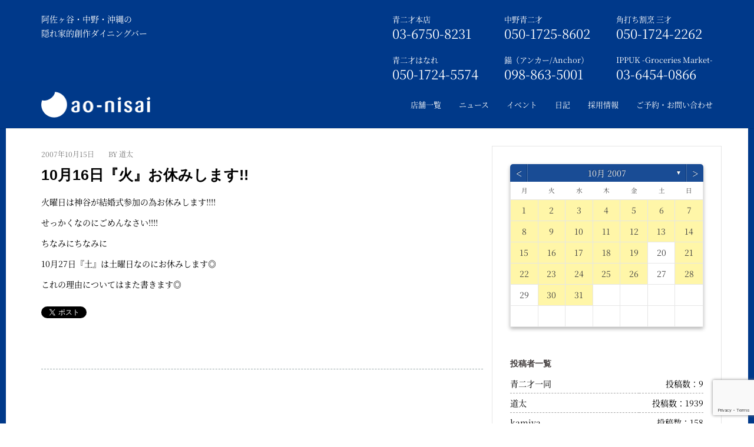

--- FILE ---
content_type: text/html; charset=UTF-8
request_url: https://aonisai.jp/date/2007/10/15/
body_size: 539668
content:
<!DOCTYPE html>
<html dir="ltr" lang="ja" prefix="og: https://ogp.me/ns#">


<!-- ここから、新しいhead -->

<!-- ここから、店舗ページ以外の共通 -->

    <head>
        <meta charset="utf-8">
        <meta http-equiv="X-UA-Compatible" content="IE=edge">
        <meta name="viewport" content="width=device-width, initial-scale=1 ,user-scalable=no">
        <meta name="google-site-verification" content="aHkJpIe5v-NTv08uNNbtmKz-brA64Y_sdG8zFyd1VlA">
        <link href="https://aonisai.jp/wp/wp-content/themes/aonisai/assets/fonts/source-han-serif-1.001R/source-han-serif.css" rel="preload">
        <link href="https://aonisai.jp/wp/wp-content/themes/aonisai/assets/js/lib/bootstrap/css/bootstrap.min.css" rel="stylesheet">
        <link href="https://aonisai.jp/wp/wp-content/themes/aonisai/assets/css/site/assan/YTPlayer.css" rel="stylesheet">
        <link href="https://aonisai.jp/wp/wp-content/themes/aonisai/assets/css/site/assan/flexslider.css" rel="stylesheet" type="text/css" media="screen">
        <link href="https://aonisai.jp/wp/wp-content/themes/aonisai/assets/css/site/assan/animate.css" rel="stylesheet" type="text/css" media="screen">
        <link href="https://aonisai.jp/wp/wp-content/themes/aonisai/assets/css/site/assan/owl.carousel.css" rel="stylesheet" type="text/css" media="screen">
        <link href="https://aonisai.jp/wp/wp-content/themes/aonisai/assets/css/site/assan/owl.theme.css" rel="stylesheet" type="text/css" media="screen">
        <link href="https://aonisai.jp/wp/wp-content/themes/aonisai/assets/css/site/assan/yamm.css" rel="stylesheet" type="text/css">

        <!--<link href="https://aonisai.jp/wp/wp-content/themes/aonisai/assets/js/lib/resource/lightbox.css" rel="stylesheet" type="text/css">-->
        <link href="https://aonisai.jp/wp/wp-content/themes/aonisai/assets/js/lib/modal/modal.css" rel="stylesheet" type="text/css">

        <link href="https://aonisai.jp/wp/wp-content/themes/aonisai/assets/css/common.css" rel="stylesheet"><!-- 日記ページと404ページと投稿者アーカイブにデフォルトのcssを読み込ませる -->
                <link href="https://aonisai.jp/wp/wp-content/themes/aonisai/style.css" rel="stylesheet" type="text/css">
        
        <link rel="apple-touch-icon-precomposed" href="https://aonisai.jp/wp/wp-content/themes/aonisai/assets/images/common/icon512.png">
        <link rel="apple-touch-icon" href="https://aonisai.jp/wp/wp-content/themes/aonisai/assets/images/common/icon57.png">
        <link rel="shortcut icon" href="https://aonisai.jp/wp/wp-content/themes/aonisai/favicon.ico" type="image/vnd.microsoft.icon">
        <link rel="icon" href="https://aonisai.jp/wp/wp-content/themes/aonisai/favicon.ico" type="image/vnd.microsoft.icon">

        <link href="https://aonisai.jp/wp/wp-content/themes/aonisai/assets/fonts/font-awesome-4.7.0/css/font-awesome.css" rel="stylesheet">
        <link href="https://aonisai.jp/wp/wp-content/themes/aonisai/assets/fonts/source-han-serif-1.001R/source-han-serif.css" rel="stylesheet">

        <script src="https://aonisai.jp/wp/wp-content/themes/aonisai/assets/js/lib/modernizr.custom.js"></script>
        <script src="https://aonisai.jp/wp/wp-content/themes/aonisai/assets/js/lib/assan/jquery.min.js"></script>
        <!--<script src="https://aonisai.jp/wp/wp-content/themes/aonisai/assets/js/lib/resource/lightbox_plus.js"></script>-->

        <script>
            $(window).on('load', function() {
                var windowH = $(window).height();
                $("#index_top").height(windowH);
            });
        </script>
        <link href="https://aonisai.jp/wp/wp-content/themes/aonisai/assets/css/reset.css" rel="stylesheet" type="text/css" media="screen">
        <link href="https://aonisai.jp/wp/wp-content/themes/aonisai/assets/css/site/button.css" rel="stylesheet" type="text/css" media="screen">
        <link href="https://aonisai.jp/wp/wp-content/themes/aonisai/assets/css/site/globaltop.css" rel="stylesheet" type="text/css" media="screen">
        <link rel="stylesheet" href="https://aonisai.jp/wp/wp-content/themes/aonisai/assets/css/lib/og-component.css" type="text/css">


        <title>2007年10月15日 | 青二才</title>
	<style>img:is([sizes="auto" i], [sizes^="auto," i]) { contain-intrinsic-size: 3000px 1500px }</style>
	
		<!-- All in One SEO 4.7.6 - aioseo.com -->
	<meta name="robots" content="noindex, max-snippet:-1, max-image-preview:large, max-video-preview:-1" />
	<link rel="canonical" href="https://aonisai.jp/date/2007/10/15/" />
	<meta name="generator" content="All in One SEO (AIOSEO) 4.7.6" />

		<!-- Google tag (gtag.js) -->
<script async src="https://www.googletagmanager.com/gtag/js?id=G-EPS85PS40H"></script>
<script>
  window.dataLayer = window.dataLayer || [];
  function gtag(){dataLayer.push(arguments);}
  gtag('js', new Date());

  gtag('config', 'G-EPS85PS40H');
</script>
		<script type="application/ld+json" class="aioseo-schema">
			{"@context":"https:\/\/schema.org","@graph":[{"@type":"BreadcrumbList","@id":"https:\/\/aonisai.jp\/date\/2007\/10\/15\/#breadcrumblist","itemListElement":[{"@type":"ListItem","@id":"https:\/\/aonisai.jp\/#listItem","position":1,"name":"\u5bb6","item":"https:\/\/aonisai.jp\/","nextItem":{"@type":"ListItem","@id":"https:\/\/aonisai.jp\/date\/2007\/#listItem","name":"2007"}},{"@type":"ListItem","@id":"https:\/\/aonisai.jp\/date\/2007\/#listItem","position":2,"name":"2007","item":"https:\/\/aonisai.jp\/date\/2007\/","nextItem":{"@type":"ListItem","@id":"https:\/\/aonisai.jp\/date\/2007\/10\/#listItem","name":"10\u6708, 2007"},"previousItem":{"@type":"ListItem","@id":"https:\/\/aonisai.jp\/#listItem","name":"\u5bb6"}},{"@type":"ListItem","@id":"https:\/\/aonisai.jp\/date\/2007\/10\/#listItem","position":3,"name":"10\u6708, 2007","item":"https:\/\/aonisai.jp\/date\/2007\/10\/","nextItem":{"@type":"ListItem","@id":"https:\/\/aonisai.jp\/date\/2007\/10\/15\/#listItem","name":"2007\u5e7410\u670815\u65e5"},"previousItem":{"@type":"ListItem","@id":"https:\/\/aonisai.jp\/date\/2007\/#listItem","name":"2007"}},{"@type":"ListItem","@id":"https:\/\/aonisai.jp\/date\/2007\/10\/15\/#listItem","position":4,"name":"2007\u5e7410\u670815\u65e5","previousItem":{"@type":"ListItem","@id":"https:\/\/aonisai.jp\/date\/2007\/10\/#listItem","name":"10\u6708, 2007"}}]},{"@type":"CollectionPage","@id":"https:\/\/aonisai.jp\/date\/2007\/10\/15\/#collectionpage","url":"https:\/\/aonisai.jp\/date\/2007\/10\/15\/","name":"2007\u5e7410\u670815\u65e5 | \u9752\u4e8c\u624d","inLanguage":"ja","isPartOf":{"@id":"https:\/\/aonisai.jp\/#website"},"breadcrumb":{"@id":"https:\/\/aonisai.jp\/date\/2007\/10\/15\/#breadcrumblist"}},{"@type":"Organization","@id":"https:\/\/aonisai.jp\/#organization","name":"\u9752\u4e8c\u624d","url":"https:\/\/aonisai.jp\/"},{"@type":"WebSite","@id":"https:\/\/aonisai.jp\/#website","url":"https:\/\/aonisai.jp\/","name":"\u9752\u4e8c\u624d","inLanguage":"ja","publisher":{"@id":"https:\/\/aonisai.jp\/#organization"}}]}
		</script>
		<!-- All in One SEO -->

<link rel='dns-prefetch' href='//webfonts.sakura.ne.jp' />
<link rel="alternate" type="application/rss+xml" title="青二才 &raquo; フィード" href="https://aonisai.jp/feed/" />
<link rel="alternate" type="application/rss+xml" title="青二才 &raquo; コメントフィード" href="https://aonisai.jp/comments/feed/" />
		<!-- This site uses the Google Analytics by MonsterInsights plugin v9.2.2 - Using Analytics tracking - https://www.monsterinsights.com/ -->
		<!-- Note: MonsterInsights is not currently configured on this site. The site owner needs to authenticate with Google Analytics in the MonsterInsights settings panel. -->
					<!-- No tracking code set -->
				<!-- / Google Analytics by MonsterInsights -->
		<script type="text/javascript">
/* <![CDATA[ */
window._wpemojiSettings = {"baseUrl":"https:\/\/s.w.org\/images\/core\/emoji\/15.0.3\/72x72\/","ext":".png","svgUrl":"https:\/\/s.w.org\/images\/core\/emoji\/15.0.3\/svg\/","svgExt":".svg","source":{"concatemoji":"https:\/\/aonisai.jp\/wp\/wp-includes\/js\/wp-emoji-release.min.js?ver=6.7.4"}};
/*! This file is auto-generated */
!function(i,n){var o,s,e;function c(e){try{var t={supportTests:e,timestamp:(new Date).valueOf()};sessionStorage.setItem(o,JSON.stringify(t))}catch(e){}}function p(e,t,n){e.clearRect(0,0,e.canvas.width,e.canvas.height),e.fillText(t,0,0);var t=new Uint32Array(e.getImageData(0,0,e.canvas.width,e.canvas.height).data),r=(e.clearRect(0,0,e.canvas.width,e.canvas.height),e.fillText(n,0,0),new Uint32Array(e.getImageData(0,0,e.canvas.width,e.canvas.height).data));return t.every(function(e,t){return e===r[t]})}function u(e,t,n){switch(t){case"flag":return n(e,"\ud83c\udff3\ufe0f\u200d\u26a7\ufe0f","\ud83c\udff3\ufe0f\u200b\u26a7\ufe0f")?!1:!n(e,"\ud83c\uddfa\ud83c\uddf3","\ud83c\uddfa\u200b\ud83c\uddf3")&&!n(e,"\ud83c\udff4\udb40\udc67\udb40\udc62\udb40\udc65\udb40\udc6e\udb40\udc67\udb40\udc7f","\ud83c\udff4\u200b\udb40\udc67\u200b\udb40\udc62\u200b\udb40\udc65\u200b\udb40\udc6e\u200b\udb40\udc67\u200b\udb40\udc7f");case"emoji":return!n(e,"\ud83d\udc26\u200d\u2b1b","\ud83d\udc26\u200b\u2b1b")}return!1}function f(e,t,n){var r="undefined"!=typeof WorkerGlobalScope&&self instanceof WorkerGlobalScope?new OffscreenCanvas(300,150):i.createElement("canvas"),a=r.getContext("2d",{willReadFrequently:!0}),o=(a.textBaseline="top",a.font="600 32px Arial",{});return e.forEach(function(e){o[e]=t(a,e,n)}),o}function t(e){var t=i.createElement("script");t.src=e,t.defer=!0,i.head.appendChild(t)}"undefined"!=typeof Promise&&(o="wpEmojiSettingsSupports",s=["flag","emoji"],n.supports={everything:!0,everythingExceptFlag:!0},e=new Promise(function(e){i.addEventListener("DOMContentLoaded",e,{once:!0})}),new Promise(function(t){var n=function(){try{var e=JSON.parse(sessionStorage.getItem(o));if("object"==typeof e&&"number"==typeof e.timestamp&&(new Date).valueOf()<e.timestamp+604800&&"object"==typeof e.supportTests)return e.supportTests}catch(e){}return null}();if(!n){if("undefined"!=typeof Worker&&"undefined"!=typeof OffscreenCanvas&&"undefined"!=typeof URL&&URL.createObjectURL&&"undefined"!=typeof Blob)try{var e="postMessage("+f.toString()+"("+[JSON.stringify(s),u.toString(),p.toString()].join(",")+"));",r=new Blob([e],{type:"text/javascript"}),a=new Worker(URL.createObjectURL(r),{name:"wpTestEmojiSupports"});return void(a.onmessage=function(e){c(n=e.data),a.terminate(),t(n)})}catch(e){}c(n=f(s,u,p))}t(n)}).then(function(e){for(var t in e)n.supports[t]=e[t],n.supports.everything=n.supports.everything&&n.supports[t],"flag"!==t&&(n.supports.everythingExceptFlag=n.supports.everythingExceptFlag&&n.supports[t]);n.supports.everythingExceptFlag=n.supports.everythingExceptFlag&&!n.supports.flag,n.DOMReady=!1,n.readyCallback=function(){n.DOMReady=!0}}).then(function(){return e}).then(function(){var e;n.supports.everything||(n.readyCallback(),(e=n.source||{}).concatemoji?t(e.concatemoji):e.wpemoji&&e.twemoji&&(t(e.twemoji),t(e.wpemoji)))}))}((window,document),window._wpemojiSettings);
/* ]]> */
</script>
<link rel='stylesheet' id='st-stylesheet-css' href='https://aonisai.jp/wp/wp-content/plugins/sydney-toolbox/css/styles.min.css?ver=20220107' type='text/css' media='all' />
<style id='wp-emoji-styles-inline-css' type='text/css'>

	img.wp-smiley, img.emoji {
		display: inline !important;
		border: none !important;
		box-shadow: none !important;
		height: 1em !important;
		width: 1em !important;
		margin: 0 0.07em !important;
		vertical-align: -0.1em !important;
		background: none !important;
		padding: 0 !important;
	}
</style>
<link rel='stylesheet' id='wp-block-library-css' href='https://aonisai.jp/wp/wp-includes/css/dist/block-library/style.min.css?ver=6.7.4' type='text/css' media='all' />
<style id='classic-theme-styles-inline-css' type='text/css'>
/*! This file is auto-generated */
.wp-block-button__link{color:#fff;background-color:#32373c;border-radius:9999px;box-shadow:none;text-decoration:none;padding:calc(.667em + 2px) calc(1.333em + 2px);font-size:1.125em}.wp-block-file__button{background:#32373c;color:#fff;text-decoration:none}
</style>
<style id='global-styles-inline-css' type='text/css'>
:root{--wp--preset--aspect-ratio--square: 1;--wp--preset--aspect-ratio--4-3: 4/3;--wp--preset--aspect-ratio--3-4: 3/4;--wp--preset--aspect-ratio--3-2: 3/2;--wp--preset--aspect-ratio--2-3: 2/3;--wp--preset--aspect-ratio--16-9: 16/9;--wp--preset--aspect-ratio--9-16: 9/16;--wp--preset--color--black: #000000;--wp--preset--color--cyan-bluish-gray: #abb8c3;--wp--preset--color--white: #ffffff;--wp--preset--color--pale-pink: #f78da7;--wp--preset--color--vivid-red: #cf2e2e;--wp--preset--color--luminous-vivid-orange: #ff6900;--wp--preset--color--luminous-vivid-amber: #fcb900;--wp--preset--color--light-green-cyan: #7bdcb5;--wp--preset--color--vivid-green-cyan: #00d084;--wp--preset--color--pale-cyan-blue: #8ed1fc;--wp--preset--color--vivid-cyan-blue: #0693e3;--wp--preset--color--vivid-purple: #9b51e0;--wp--preset--gradient--vivid-cyan-blue-to-vivid-purple: linear-gradient(135deg,rgba(6,147,227,1) 0%,rgb(155,81,224) 100%);--wp--preset--gradient--light-green-cyan-to-vivid-green-cyan: linear-gradient(135deg,rgb(122,220,180) 0%,rgb(0,208,130) 100%);--wp--preset--gradient--luminous-vivid-amber-to-luminous-vivid-orange: linear-gradient(135deg,rgba(252,185,0,1) 0%,rgba(255,105,0,1) 100%);--wp--preset--gradient--luminous-vivid-orange-to-vivid-red: linear-gradient(135deg,rgba(255,105,0,1) 0%,rgb(207,46,46) 100%);--wp--preset--gradient--very-light-gray-to-cyan-bluish-gray: linear-gradient(135deg,rgb(238,238,238) 0%,rgb(169,184,195) 100%);--wp--preset--gradient--cool-to-warm-spectrum: linear-gradient(135deg,rgb(74,234,220) 0%,rgb(151,120,209) 20%,rgb(207,42,186) 40%,rgb(238,44,130) 60%,rgb(251,105,98) 80%,rgb(254,248,76) 100%);--wp--preset--gradient--blush-light-purple: linear-gradient(135deg,rgb(255,206,236) 0%,rgb(152,150,240) 100%);--wp--preset--gradient--blush-bordeaux: linear-gradient(135deg,rgb(254,205,165) 0%,rgb(254,45,45) 50%,rgb(107,0,62) 100%);--wp--preset--gradient--luminous-dusk: linear-gradient(135deg,rgb(255,203,112) 0%,rgb(199,81,192) 50%,rgb(65,88,208) 100%);--wp--preset--gradient--pale-ocean: linear-gradient(135deg,rgb(255,245,203) 0%,rgb(182,227,212) 50%,rgb(51,167,181) 100%);--wp--preset--gradient--electric-grass: linear-gradient(135deg,rgb(202,248,128) 0%,rgb(113,206,126) 100%);--wp--preset--gradient--midnight: linear-gradient(135deg,rgb(2,3,129) 0%,rgb(40,116,252) 100%);--wp--preset--font-size--small: 13px;--wp--preset--font-size--medium: 20px;--wp--preset--font-size--large: 36px;--wp--preset--font-size--x-large: 42px;--wp--preset--spacing--20: 0.44rem;--wp--preset--spacing--30: 0.67rem;--wp--preset--spacing--40: 1rem;--wp--preset--spacing--50: 1.5rem;--wp--preset--spacing--60: 2.25rem;--wp--preset--spacing--70: 3.38rem;--wp--preset--spacing--80: 5.06rem;--wp--preset--shadow--natural: 6px 6px 9px rgba(0, 0, 0, 0.2);--wp--preset--shadow--deep: 12px 12px 50px rgba(0, 0, 0, 0.4);--wp--preset--shadow--sharp: 6px 6px 0px rgba(0, 0, 0, 0.2);--wp--preset--shadow--outlined: 6px 6px 0px -3px rgba(255, 255, 255, 1), 6px 6px rgba(0, 0, 0, 1);--wp--preset--shadow--crisp: 6px 6px 0px rgba(0, 0, 0, 1);}:where(.is-layout-flex){gap: 0.5em;}:where(.is-layout-grid){gap: 0.5em;}body .is-layout-flex{display: flex;}.is-layout-flex{flex-wrap: wrap;align-items: center;}.is-layout-flex > :is(*, div){margin: 0;}body .is-layout-grid{display: grid;}.is-layout-grid > :is(*, div){margin: 0;}:where(.wp-block-columns.is-layout-flex){gap: 2em;}:where(.wp-block-columns.is-layout-grid){gap: 2em;}:where(.wp-block-post-template.is-layout-flex){gap: 1.25em;}:where(.wp-block-post-template.is-layout-grid){gap: 1.25em;}.has-black-color{color: var(--wp--preset--color--black) !important;}.has-cyan-bluish-gray-color{color: var(--wp--preset--color--cyan-bluish-gray) !important;}.has-white-color{color: var(--wp--preset--color--white) !important;}.has-pale-pink-color{color: var(--wp--preset--color--pale-pink) !important;}.has-vivid-red-color{color: var(--wp--preset--color--vivid-red) !important;}.has-luminous-vivid-orange-color{color: var(--wp--preset--color--luminous-vivid-orange) !important;}.has-luminous-vivid-amber-color{color: var(--wp--preset--color--luminous-vivid-amber) !important;}.has-light-green-cyan-color{color: var(--wp--preset--color--light-green-cyan) !important;}.has-vivid-green-cyan-color{color: var(--wp--preset--color--vivid-green-cyan) !important;}.has-pale-cyan-blue-color{color: var(--wp--preset--color--pale-cyan-blue) !important;}.has-vivid-cyan-blue-color{color: var(--wp--preset--color--vivid-cyan-blue) !important;}.has-vivid-purple-color{color: var(--wp--preset--color--vivid-purple) !important;}.has-black-background-color{background-color: var(--wp--preset--color--black) !important;}.has-cyan-bluish-gray-background-color{background-color: var(--wp--preset--color--cyan-bluish-gray) !important;}.has-white-background-color{background-color: var(--wp--preset--color--white) !important;}.has-pale-pink-background-color{background-color: var(--wp--preset--color--pale-pink) !important;}.has-vivid-red-background-color{background-color: var(--wp--preset--color--vivid-red) !important;}.has-luminous-vivid-orange-background-color{background-color: var(--wp--preset--color--luminous-vivid-orange) !important;}.has-luminous-vivid-amber-background-color{background-color: var(--wp--preset--color--luminous-vivid-amber) !important;}.has-light-green-cyan-background-color{background-color: var(--wp--preset--color--light-green-cyan) !important;}.has-vivid-green-cyan-background-color{background-color: var(--wp--preset--color--vivid-green-cyan) !important;}.has-pale-cyan-blue-background-color{background-color: var(--wp--preset--color--pale-cyan-blue) !important;}.has-vivid-cyan-blue-background-color{background-color: var(--wp--preset--color--vivid-cyan-blue) !important;}.has-vivid-purple-background-color{background-color: var(--wp--preset--color--vivid-purple) !important;}.has-black-border-color{border-color: var(--wp--preset--color--black) !important;}.has-cyan-bluish-gray-border-color{border-color: var(--wp--preset--color--cyan-bluish-gray) !important;}.has-white-border-color{border-color: var(--wp--preset--color--white) !important;}.has-pale-pink-border-color{border-color: var(--wp--preset--color--pale-pink) !important;}.has-vivid-red-border-color{border-color: var(--wp--preset--color--vivid-red) !important;}.has-luminous-vivid-orange-border-color{border-color: var(--wp--preset--color--luminous-vivid-orange) !important;}.has-luminous-vivid-amber-border-color{border-color: var(--wp--preset--color--luminous-vivid-amber) !important;}.has-light-green-cyan-border-color{border-color: var(--wp--preset--color--light-green-cyan) !important;}.has-vivid-green-cyan-border-color{border-color: var(--wp--preset--color--vivid-green-cyan) !important;}.has-pale-cyan-blue-border-color{border-color: var(--wp--preset--color--pale-cyan-blue) !important;}.has-vivid-cyan-blue-border-color{border-color: var(--wp--preset--color--vivid-cyan-blue) !important;}.has-vivid-purple-border-color{border-color: var(--wp--preset--color--vivid-purple) !important;}.has-vivid-cyan-blue-to-vivid-purple-gradient-background{background: var(--wp--preset--gradient--vivid-cyan-blue-to-vivid-purple) !important;}.has-light-green-cyan-to-vivid-green-cyan-gradient-background{background: var(--wp--preset--gradient--light-green-cyan-to-vivid-green-cyan) !important;}.has-luminous-vivid-amber-to-luminous-vivid-orange-gradient-background{background: var(--wp--preset--gradient--luminous-vivid-amber-to-luminous-vivid-orange) !important;}.has-luminous-vivid-orange-to-vivid-red-gradient-background{background: var(--wp--preset--gradient--luminous-vivid-orange-to-vivid-red) !important;}.has-very-light-gray-to-cyan-bluish-gray-gradient-background{background: var(--wp--preset--gradient--very-light-gray-to-cyan-bluish-gray) !important;}.has-cool-to-warm-spectrum-gradient-background{background: var(--wp--preset--gradient--cool-to-warm-spectrum) !important;}.has-blush-light-purple-gradient-background{background: var(--wp--preset--gradient--blush-light-purple) !important;}.has-blush-bordeaux-gradient-background{background: var(--wp--preset--gradient--blush-bordeaux) !important;}.has-luminous-dusk-gradient-background{background: var(--wp--preset--gradient--luminous-dusk) !important;}.has-pale-ocean-gradient-background{background: var(--wp--preset--gradient--pale-ocean) !important;}.has-electric-grass-gradient-background{background: var(--wp--preset--gradient--electric-grass) !important;}.has-midnight-gradient-background{background: var(--wp--preset--gradient--midnight) !important;}.has-small-font-size{font-size: var(--wp--preset--font-size--small) !important;}.has-medium-font-size{font-size: var(--wp--preset--font-size--medium) !important;}.has-large-font-size{font-size: var(--wp--preset--font-size--large) !important;}.has-x-large-font-size{font-size: var(--wp--preset--font-size--x-large) !important;}
:where(.wp-block-post-template.is-layout-flex){gap: 1.25em;}:where(.wp-block-post-template.is-layout-grid){gap: 1.25em;}
:where(.wp-block-columns.is-layout-flex){gap: 2em;}:where(.wp-block-columns.is-layout-grid){gap: 2em;}
:root :where(.wp-block-pullquote){font-size: 1.5em;line-height: 1.6;}
</style>
<link rel='stylesheet' id='archives-cal-calendrier-css' href='https://aonisai.jp/wp/wp-content/plugins/archives-calendar-widget/themes/calendrier.css?ver=1.0.14' type='text/css' media='all' />
<link rel='stylesheet' id='contact-form-7-css' href='https://aonisai.jp/wp/wp-content/plugins/contact-form-7/includes/css/styles.css?ver=6.0.1' type='text/css' media='all' />
<link rel='stylesheet' id='jquery-ui-dialog-min-css-css' href='https://aonisai.jp/wp/wp-includes/css/jquery-ui-dialog.min.css?ver=6.7.4' type='text/css' media='all' />
<link rel='stylesheet' id='contact-form-7-confirm-plus-css' href='https://aonisai.jp/wp/wp-content/plugins/confirm-plus-contact-form-7/assets/css/styles.css?ver=20241209_031026' type='text/css' media='all' />
<script type="text/javascript" src="https://aonisai.jp/wp/wp-includes/js/jquery/jquery.min.js?ver=3.7.1" id="jquery-core-js"></script>
<script type="text/javascript" src="https://aonisai.jp/wp/wp-includes/js/jquery/jquery-migrate.min.js?ver=3.4.1" id="jquery-migrate-js"></script>
<script type="text/javascript" src="//webfonts.sakura.ne.jp/js/sakurav3.js?fadein=0&amp;ver=3.1.4" id="typesquare_std-js"></script>
<script type="text/javascript" src="https://aonisai.jp/wp/wp-content/plugins/archives-calendar-widget/admin/js/jquery.arcw-init.js?ver=1.0.14" id="jquery-arcw-js"></script>
<link rel="https://api.w.org/" href="https://aonisai.jp/wp-json/" /><link rel="EditURI" type="application/rsd+xml" title="RSD" href="https://aonisai.jp/wp/xmlrpc.php?rsd" />
<meta name="generator" content="WordPress 6.7.4" />
			<style>
				.sydney-svg-icon {
					display: inline-block;
					width: 16px;
					height: 16px;
					vertical-align: middle;
					line-height: 1;
				}
				.team-item .team-social li .sydney-svg-icon {
					width: 14px;
				}
				.roll-team:not(.style1) .team-item .team-social li .sydney-svg-icon {
					fill: #fff;
				}
				.team-item .team-social li:hover .sydney-svg-icon {
					fill: #000;
				}
				.team_hover_edits .team-social li a .sydney-svg-icon {
					fill: #000;
				}
				.team_hover_edits .team-social li:hover a .sydney-svg-icon {
					fill: #fff;
				}	
				.single-sydney-projects .entry-thumb {
					text-align: left;
				}	

			</style>
		<link rel="apple-touch-icon" sizes="180x180" href="/wp/wp-content/uploads/fbrfg/apple-touch-icon.png">
<link rel="icon" type="image/png" sizes="32x32" href="/wp/wp-content/uploads/fbrfg/favicon-32x32.png">
<link rel="icon" type="image/png" sizes="16x16" href="/wp/wp-content/uploads/fbrfg/favicon-16x16.png">
<link rel="manifest" href="/wp/wp-content/uploads/fbrfg/site.webmanifest">
<link rel="mask-icon" href="/wp/wp-content/uploads/fbrfg/safari-pinned-tab.svg" color="#5bbad5">
<link rel="shortcut icon" href="/wp/wp-content/uploads/fbrfg/favicon.ico">
<meta name="msapplication-TileColor" content="#da532c">
<meta name="msapplication-config" content="/wp/wp-content/uploads/fbrfg/browserconfig.xml">
<meta name="theme-color" content="#ffffff"><meta name="generator" content="Elementor 3.25.10; features: additional_custom_breakpoints, e_optimized_control_loading; settings: css_print_method-external, google_font-enabled, font_display-auto">
			<style>
				.e-con.e-parent:nth-of-type(n+4):not(.e-lazyloaded):not(.e-no-lazyload),
				.e-con.e-parent:nth-of-type(n+4):not(.e-lazyloaded):not(.e-no-lazyload) * {
					background-image: none !important;
				}
				@media screen and (max-height: 1024px) {
					.e-con.e-parent:nth-of-type(n+3):not(.e-lazyloaded):not(.e-no-lazyload),
					.e-con.e-parent:nth-of-type(n+3):not(.e-lazyloaded):not(.e-no-lazyload) * {
						background-image: none !important;
					}
				}
				@media screen and (max-height: 640px) {
					.e-con.e-parent:nth-of-type(n+2):not(.e-lazyloaded):not(.e-no-lazyload),
					.e-con.e-parent:nth-of-type(n+2):not(.e-lazyloaded):not(.e-no-lazyload) * {
						background-image: none !important;
					}
				}
			</style>
				<style type="text/css">
		.header-image {
			background-image: url(https://aonisai.jp/wp/wp-content/themes/aonisai/images/header.jpg);
			display: block;
		}
		@media only screen and (max-width: 1024px) {
			.header-inner {
				display: block;
			}
			.header-image {
				background-image: none;
				height: auto !important;
			}		
		}
	</style>
	    </head>
    <!-- ここまで、新しいhead -->

    <body class="archive date group-blog elementor-default elementor-kit-574">

        <!-- ここから、新しいheader -->

        <!-- {* 共通トップ --------------------------------------------------*} -->
        
            <!-- {* 共通トップ以外 --------------------------------------------------*} -->

            <!-- {* facebook *} -->
            <script>
                (function(d, s, id) {
                    var js, fjs = d.getElementsByTagName(s)[0];
                    if (d.getElementById(id)) return;
                    js = d.createElement(s);
                    js.id = id;
                    js.src = "//connect.facebook.net/ja_JP/sdk.js#xfbml=1&version=v2.9";
                    fjs.parentNode.insertBefore(js, fjs);
                }(document, 'script', 'facebook-jssdk'));
            </script>

            <div class="header_back">
                <div id="top_anchor"></div>
                <div id="header_top" class="hidden-xs">
                    <div class="container">
                        <div class="top-bar">
                            <div class="pull-left">
                                <p>阿佐ヶ谷・中野・沖縄の</p>
                                <p>隠れ家的創作ダイニングバー</p>
                            </div>

                            <div class="pull-right-wrap">
                              <div class="pull-right-box">
                                <div class="pull-right">
                                  <p><a href="https://aonisai.jp/asagaya/">青二才本店</a></p>
                                  <p class="tell_right">03-6750-8231</p>
                                </div>
                                <div class="pull-right">
                                  <p><a href="https://aonisai.jp/nakano/">中野青二才</a></p>
                                  <p class="tell_right">050-1725-8602</p>
                                </div>
                                <div class="pull-right">
                                  <p><a href="https://aonisai.jp/sansai/">角打ち割烹 三才</a></p>
                                  <p class="tell_right">050-1724-2262</p>
                                </div>
                              </div>
                              <div class="pull-right-box">
                                <div class="pull-right">
                                  <p><a href="https://aonisai.jp/hanare/">青二才はなれ</a></p>
                                  <p class="tell_right">050-1724-5574</p>
                                </div>
                                <div class="pull-right">
                                  <p><a href="https://aonisai.jp/okinawa/">錨（アンカー/Anchor）</a></p>
                                  <p class="tell_right">098-863-5001</p>
                                </div>
                                <div class="pull-right">
                                  <p><a href="https://aonisai.jp/ippuku/">IPPUK&nbsp;-Groceries&nbsp;Market-</a></p>
                                  <p class="tell_right">03-6454-0866</p>
                                </div>
<!--
                            <div class="pull-right">
                                <p><a href="https://aonisai.jp/jimbocho/">神保町店</a></p>
                                <p class="tell_right">03-5244-5244</p>
                            </div>
-->
                              </div>
                            </div>

                        </div>
                    </div>
                </div>

                <div class="navbar navbar-default navbar-static-top yamm sticky" role="navigation">
                    <div class="container">
                        <div class="navbar-header">
                            <button type="button" class="navbar-toggle" data-toggle="collapse" data-target=".navbar-collapse">
                                <span class="sr-only">Toggle navigation</span>
                                <span class="icon-bar"></span>
                                <span class="icon-bar"></span>
                                <span class="icon-bar"></span>
                            </button>
                            <div class="pull-right title_right_sma">
                                <p>阿佐ヶ谷・中野・沖縄の</p>
                                <p>隠れ家的創作ダイニングバー</p>
                            </div>
                            <h1><a class="navbar-brand" href="https://aonisai.jp/"><img src="https://aonisai.jp/wp/wp-content/themes/aonisai/assets/images/common/logo.png" alt="阿佐ヶ谷・中野・沖縄の隠れ家的創作ダイニングバー 青二才" style="max-width:185px;"></a></h1>
                        </div>
                        <div class="navbar-collapse collapse">
                            <ul class="nav navbar-nav navbar-right">
                                <li>
                                    <a href="https://aonisai.jp/#contact">店舗一覧</a>
                                </li>
                                <li class="dropdown">
                                    <a href="https://aonisai.jp/news/">ニュース</a>
                                </li>
                                <li class="dropdown">
                                    <a href="https://aonisai.jp/event/">イベント</a>
                                </li>
                                <li class="dropdown">
                                    <a href="https://aonisai.jp/diary/">日記</a>
                                </li>
                                <li class="dropdown">
                                    <a href="https://aonisai.jp/recruit/">採用情報</a>
                                </li>
                                <li class="dropdown">
                                    <a href="https://aonisai.jp/reservation/">ご予約・お問い合わせ</a>
                                </li>
                            </ul>
                        </div>
                    </div>
                </div>
            </div>




        

        <!-- ここから、阿佐ヶ谷店 -->
    

<!-- <div id="primary" class="content-area col-md-9 classic-alt"> -->
<section id="line">
	<div id="main_contents">

		
		<!-- <main id="main" class="post-wrap" role="main"> -->
		<section id="diary" class="container" style="padding-top:0 !important;">
			<div class="row">
				<div class="col-md-8">
					<!-- <main id="main" class="post-wrap" role="main"> -->
					<div class="blog-post font-color-black">


						
							<!-- <div class="posts-layout"> -->
							

								<ul class="list-inline post-detail">

									<!-- 投稿日の表示 -->
									<li>2007年10月15日</li>

									<!-- 投稿者の表示 -->
									<li>BY 道太</li>

									<li class="float_r padding_0">

									<!-- ページャーの読み込み -->
									<!-- archive.phpの記述 -->
		<!-- 日付 -->
						
	

									</li>
								</ul>

								<!-- タイトルを表示 -->
								<h2 class="title-post entry-title"><a href="https://aonisai.jp/927/" rel="bookmark">10月16日『火』お休みします!!</a></h2>
								<!-- 記事の本文を表示 -->
								<p>火曜日は神谷が結婚式参加の為お休みします!!!!</p>
<p>せっかくなのにごめんなさい!!!!</p>
<p>ちなみにちなみに<br />10月27日『土』は土曜日なのにお休みします◎</p>
<p>これの理由についてはまた書きます◎</p>


							
							<!-- ここから、SNS設定 -->
							<div class="sns-area margin_b20">
								<ul class="clearfix">

									<!-- {* twitter *} -->
									<li class="twitter" style="padding-left:0;">
										<a href="https://twitter.com/share/" class="twitter-share-button " data-url="https://aonisai.jp/927/" data-text="2007年10月15日 | 青二才青二才" data-counturl="https://aonisai.jp/927/" data-lang="ja">Tweet</a>
									</li>
									<script>
										! function(d, s, id) {
											var js, fjs = d.getElementsByTagName(s)[0],
												p = /^http:/.test(d.location) ? 'http' : 'https';
											if (!d.getElementById(id)) {
												js = d.createElement(s);
												js.id = id;
												js.src = p + '://platform.twitter.com/widgets.js';
												fjs.parentNode.insertBefore(js, fjs);
											}
										}(document, 'script', 'twitter-wjs');
									</script>

									<!-- {* facebook *} -->
									<li class="facebook" style="line-height: 1;">
										<div class="fb-like" data-href="https://aonisai.jp/927/" data-layout="button_count" data-action="like" data-size="small" data-show-faces="false" data-share="false"></div>
									</li>
								</ul>
							</div>

							<div class="fb_comments">
								<div class="fb-comments" data-href="https://aonisai.jp/927/" data-numposts="10" style="width:100%;"></div>
								<div class="clear"></div>
							</div>
							<!-- ここまで、SNS設定 -->


											</div>

					<div class="col-md-12 col-sm-12 blockquote-reverse">
						<div class="services-box wow animated fadeInUp" data-wow-duration="700ms" data-wow-delay="100ms">
							<div class="box_02">
								<div class="pager_global align_c">
									<ul class="pagination">
										<ul class="pagination">
																					</ul>
									</ul>
								</div>
							</div>
						</div>
						<!--services box-->
					</div>
					<!--services col-->

				</div>

				<div class="margin_t30">
					<div id="secondary" class="widget-area col-xs-12 col-sm-12 col-md-4 font-color-black" role="complementary">

						<!-- サイドバーの読み込み -->
						
<aside id="archives_calendar-2" class="widget widget_archives_calendar">
<!-- Archives Calendar Widget by Aleksei Polechin - alek´ - http://alek.be -->
<div class="calendar-archives calendrier" id="arc--32"><div class="calendar-navigation"><a href="" class="prev-year"><span><</span></a><div class="menu-container months"><a href="https://aonisai.jp/date/2007/10/" class="title">10月 2007</a><ul class="menu"><li><a href="https://aonisai.jp/date/2023/08/" class="2023 8" rel="0" >8月 2023</a></li><li><a href="https://aonisai.jp/date/2022/02/" class="2022 2" rel="1" >2月 2022</a></li><li><a href="https://aonisai.jp/date/2022/01/" class="2022 1" rel="2" >1月 2022</a></li><li><a href="https://aonisai.jp/date/2021/12/" class="2021 12" rel="3" >12月 2021</a></li><li><a href="https://aonisai.jp/date/2021/11/" class="2021 11" rel="4" >11月 2021</a></li><li><a href="https://aonisai.jp/date/2021/10/" class="2021 10" rel="5" >10月 2021</a></li><li><a href="https://aonisai.jp/date/2021/09/" class="2021 9" rel="6" >9月 2021</a></li><li><a href="https://aonisai.jp/date/2021/08/" class="2021 8" rel="7" >8月 2021</a></li><li><a href="https://aonisai.jp/date/2021/07/" class="2021 7" rel="8" >7月 2021</a></li><li><a href="https://aonisai.jp/date/2021/06/" class="2021 6" rel="9" >6月 2021</a></li><li><a href="https://aonisai.jp/date/2021/05/" class="2021 5" rel="10" >5月 2021</a></li><li><a href="https://aonisai.jp/date/2021/04/" class="2021 4" rel="11" >4月 2021</a></li><li><a href="https://aonisai.jp/date/2020/09/" class="2020 9" rel="12" >9月 2020</a></li><li><a href="https://aonisai.jp/date/2020/08/" class="2020 8" rel="13" >8月 2020</a></li><li><a href="https://aonisai.jp/date/2020/06/" class="2020 6" rel="14" >6月 2020</a></li><li><a href="https://aonisai.jp/date/2020/05/" class="2020 5" rel="15" >5月 2020</a></li><li><a href="https://aonisai.jp/date/2020/03/" class="2020 3" rel="16" >3月 2020</a></li><li><a href="https://aonisai.jp/date/2019/12/" class="2019 12" rel="17" >12月 2019</a></li><li><a href="https://aonisai.jp/date/2019/03/" class="2019 3" rel="18" >3月 2019</a></li><li><a href="https://aonisai.jp/date/2019/02/" class="2019 2" rel="19" >2月 2019</a></li><li><a href="https://aonisai.jp/date/2019/01/" class="2019 1" rel="20" >1月 2019</a></li><li><a href="https://aonisai.jp/date/2018/12/" class="2018 12" rel="21" >12月 2018</a></li><li><a href="https://aonisai.jp/date/2018/08/" class="2018 8" rel="22" >8月 2018</a></li><li><a href="https://aonisai.jp/date/2018/03/" class="2018 3" rel="23" >3月 2018</a></li><li><a href="https://aonisai.jp/date/2018/02/" class="2018 2" rel="24" >2月 2018</a></li><li><a href="https://aonisai.jp/date/2018/01/" class="2018 1" rel="25" >1月 2018</a></li><li><a href="https://aonisai.jp/date/2017/11/" class="2017 11" rel="26" >11月 2017</a></li><li><a href="https://aonisai.jp/date/2017/10/" class="2017 10" rel="27" >10月 2017</a></li><li><a href="https://aonisai.jp/date/2017/09/" class="2017 9" rel="28" >9月 2017</a></li><li><a href="https://aonisai.jp/date/2017/08/" class="2017 8" rel="29" >8月 2017</a></li><li><a href="https://aonisai.jp/date/2017/07/" class="2017 7" rel="30" >7月 2017</a></li><li><a href="https://aonisai.jp/date/2017/05/" class="2017 5" rel="31" >5月 2017</a></li><li><a href="https://aonisai.jp/date/2017/04/" class="2017 4" rel="32" >4月 2017</a></li><li><a href="https://aonisai.jp/date/2017/03/" class="2017 3" rel="33" >3月 2017</a></li><li><a href="https://aonisai.jp/date/2017/02/" class="2017 2" rel="34" >2月 2017</a></li><li><a href="https://aonisai.jp/date/2016/09/" class="2016 9" rel="35" >9月 2016</a></li><li><a href="https://aonisai.jp/date/2016/08/" class="2016 8" rel="36" >8月 2016</a></li><li><a href="https://aonisai.jp/date/2016/05/" class="2016 5" rel="37" >5月 2016</a></li><li><a href="https://aonisai.jp/date/2016/04/" class="2016 4" rel="38" >4月 2016</a></li><li><a href="https://aonisai.jp/date/2016/03/" class="2016 3" rel="39" >3月 2016</a></li><li><a href="https://aonisai.jp/date/2016/02/" class="2016 2" rel="40" >2月 2016</a></li><li><a href="https://aonisai.jp/date/2016/01/" class="2016 1" rel="41" >1月 2016</a></li><li><a href="https://aonisai.jp/date/2015/12/" class="2015 12" rel="42" >12月 2015</a></li><li><a href="https://aonisai.jp/date/2015/10/" class="2015 10" rel="43" >10月 2015</a></li><li><a href="https://aonisai.jp/date/2015/09/" class="2015 9" rel="44" >9月 2015</a></li><li><a href="https://aonisai.jp/date/2015/08/" class="2015 8" rel="45" >8月 2015</a></li><li><a href="https://aonisai.jp/date/2015/07/" class="2015 7" rel="46" >7月 2015</a></li><li><a href="https://aonisai.jp/date/2015/06/" class="2015 6" rel="47" >6月 2015</a></li><li><a href="https://aonisai.jp/date/2015/05/" class="2015 5" rel="48" >5月 2015</a></li><li><a href="https://aonisai.jp/date/2015/04/" class="2015 4" rel="49" >4月 2015</a></li><li><a href="https://aonisai.jp/date/2015/03/" class="2015 3" rel="50" >3月 2015</a></li><li><a href="https://aonisai.jp/date/2015/02/" class="2015 2" rel="51" >2月 2015</a></li><li><a href="https://aonisai.jp/date/2015/01/" class="2015 1" rel="52" >1月 2015</a></li><li><a href="https://aonisai.jp/date/2014/12/" class="2014 12" rel="53" >12月 2014</a></li><li><a href="https://aonisai.jp/date/2014/11/" class="2014 11" rel="54" >11月 2014</a></li><li><a href="https://aonisai.jp/date/2014/10/" class="2014 10" rel="55" >10月 2014</a></li><li><a href="https://aonisai.jp/date/2014/09/" class="2014 9" rel="56" >9月 2014</a></li><li><a href="https://aonisai.jp/date/2014/08/" class="2014 8" rel="57" >8月 2014</a></li><li><a href="https://aonisai.jp/date/2014/07/" class="2014 7" rel="58" >7月 2014</a></li><li><a href="https://aonisai.jp/date/2014/06/" class="2014 6" rel="59" >6月 2014</a></li><li><a href="https://aonisai.jp/date/2014/05/" class="2014 5" rel="60" >5月 2014</a></li><li><a href="https://aonisai.jp/date/2014/04/" class="2014 4" rel="61" >4月 2014</a></li><li><a href="https://aonisai.jp/date/2014/03/" class="2014 3" rel="62" >3月 2014</a></li><li><a href="https://aonisai.jp/date/2014/02/" class="2014 2" rel="63" >2月 2014</a></li><li><a href="https://aonisai.jp/date/2014/01/" class="2014 1" rel="64" >1月 2014</a></li><li><a href="https://aonisai.jp/date/2013/12/" class="2013 12" rel="65" >12月 2013</a></li><li><a href="https://aonisai.jp/date/2013/11/" class="2013 11" rel="66" >11月 2013</a></li><li><a href="https://aonisai.jp/date/2013/10/" class="2013 10" rel="67" >10月 2013</a></li><li><a href="https://aonisai.jp/date/2013/09/" class="2013 9" rel="68" >9月 2013</a></li><li><a href="https://aonisai.jp/date/2013/08/" class="2013 8" rel="69" >8月 2013</a></li><li><a href="https://aonisai.jp/date/2013/07/" class="2013 7" rel="70" >7月 2013</a></li><li><a href="https://aonisai.jp/date/2013/06/" class="2013 6" rel="71" >6月 2013</a></li><li><a href="https://aonisai.jp/date/2013/05/" class="2013 5" rel="72" >5月 2013</a></li><li><a href="https://aonisai.jp/date/2013/04/" class="2013 4" rel="73" >4月 2013</a></li><li><a href="https://aonisai.jp/date/2013/03/" class="2013 3" rel="74" >3月 2013</a></li><li><a href="https://aonisai.jp/date/2013/02/" class="2013 2" rel="75" >2月 2013</a></li><li><a href="https://aonisai.jp/date/2013/01/" class="2013 1" rel="76" >1月 2013</a></li><li><a href="https://aonisai.jp/date/2012/12/" class="2012 12" rel="77" >12月 2012</a></li><li><a href="https://aonisai.jp/date/2012/11/" class="2012 11" rel="78" >11月 2012</a></li><li><a href="https://aonisai.jp/date/2012/10/" class="2012 10" rel="79" >10月 2012</a></li><li><a href="https://aonisai.jp/date/2012/09/" class="2012 9" rel="80" >9月 2012</a></li><li><a href="https://aonisai.jp/date/2012/08/" class="2012 8" rel="81" >8月 2012</a></li><li><a href="https://aonisai.jp/date/2012/07/" class="2012 7" rel="82" >7月 2012</a></li><li><a href="https://aonisai.jp/date/2012/06/" class="2012 6" rel="83" >6月 2012</a></li><li><a href="https://aonisai.jp/date/2012/05/" class="2012 5" rel="84" >5月 2012</a></li><li><a href="https://aonisai.jp/date/2012/04/" class="2012 4" rel="85" >4月 2012</a></li><li><a href="https://aonisai.jp/date/2012/03/" class="2012 3" rel="86" >3月 2012</a></li><li><a href="https://aonisai.jp/date/2012/02/" class="2012 2" rel="87" >2月 2012</a></li><li><a href="https://aonisai.jp/date/2012/01/" class="2012 1" rel="88" >1月 2012</a></li><li><a href="https://aonisai.jp/date/2011/12/" class="2011 12" rel="89" >12月 2011</a></li><li><a href="https://aonisai.jp/date/2011/11/" class="2011 11" rel="90" >11月 2011</a></li><li><a href="https://aonisai.jp/date/2011/10/" class="2011 10" rel="91" >10月 2011</a></li><li><a href="https://aonisai.jp/date/2011/09/" class="2011 9" rel="92" >9月 2011</a></li><li><a href="https://aonisai.jp/date/2011/08/" class="2011 8" rel="93" >8月 2011</a></li><li><a href="https://aonisai.jp/date/2011/07/" class="2011 7" rel="94" >7月 2011</a></li><li><a href="https://aonisai.jp/date/2011/06/" class="2011 6" rel="95" >6月 2011</a></li><li><a href="https://aonisai.jp/date/2011/05/" class="2011 5" rel="96" >5月 2011</a></li><li><a href="https://aonisai.jp/date/2011/04/" class="2011 4" rel="97" >4月 2011</a></li><li><a href="https://aonisai.jp/date/2011/03/" class="2011 3" rel="98" >3月 2011</a></li><li><a href="https://aonisai.jp/date/2011/02/" class="2011 2" rel="99" >2月 2011</a></li><li><a href="https://aonisai.jp/date/2011/01/" class="2011 1" rel="100" >1月 2011</a></li><li><a href="https://aonisai.jp/date/2010/12/" class="2010 12" rel="101" >12月 2010</a></li><li><a href="https://aonisai.jp/date/2010/11/" class="2010 11" rel="102" >11月 2010</a></li><li><a href="https://aonisai.jp/date/2010/10/" class="2010 10" rel="103" >10月 2010</a></li><li><a href="https://aonisai.jp/date/2010/09/" class="2010 9" rel="104" >9月 2010</a></li><li><a href="https://aonisai.jp/date/2010/08/" class="2010 8" rel="105" >8月 2010</a></li><li><a href="https://aonisai.jp/date/2010/07/" class="2010 7" rel="106" >7月 2010</a></li><li><a href="https://aonisai.jp/date/2010/06/" class="2010 6" rel="107" >6月 2010</a></li><li><a href="https://aonisai.jp/date/2010/05/" class="2010 5" rel="108" >5月 2010</a></li><li><a href="https://aonisai.jp/date/2010/04/" class="2010 4" rel="109" >4月 2010</a></li><li><a href="https://aonisai.jp/date/2010/03/" class="2010 3" rel="110" >3月 2010</a></li><li><a href="https://aonisai.jp/date/2010/02/" class="2010 2" rel="111" >2月 2010</a></li><li><a href="https://aonisai.jp/date/2010/01/" class="2010 1" rel="112" >1月 2010</a></li><li><a href="https://aonisai.jp/date/2009/12/" class="2009 12" rel="113" >12月 2009</a></li><li><a href="https://aonisai.jp/date/2009/11/" class="2009 11" rel="114" >11月 2009</a></li><li><a href="https://aonisai.jp/date/2009/10/" class="2009 10" rel="115" >10月 2009</a></li><li><a href="https://aonisai.jp/date/2009/09/" class="2009 9" rel="116" >9月 2009</a></li><li><a href="https://aonisai.jp/date/2009/08/" class="2009 8" rel="117" >8月 2009</a></li><li><a href="https://aonisai.jp/date/2009/07/" class="2009 7" rel="118" >7月 2009</a></li><li><a href="https://aonisai.jp/date/2009/06/" class="2009 6" rel="119" >6月 2009</a></li><li><a href="https://aonisai.jp/date/2009/05/" class="2009 5" rel="120" >5月 2009</a></li><li><a href="https://aonisai.jp/date/2009/04/" class="2009 4" rel="121" >4月 2009</a></li><li><a href="https://aonisai.jp/date/2009/03/" class="2009 3" rel="122" >3月 2009</a></li><li><a href="https://aonisai.jp/date/2009/02/" class="2009 2" rel="123" >2月 2009</a></li><li><a href="https://aonisai.jp/date/2009/01/" class="2009 1" rel="124" >1月 2009</a></li><li><a href="https://aonisai.jp/date/2008/12/" class="2008 12" rel="125" >12月 2008</a></li><li><a href="https://aonisai.jp/date/2008/11/" class="2008 11" rel="126" >11月 2008</a></li><li><a href="https://aonisai.jp/date/2008/10/" class="2008 10" rel="127" >10月 2008</a></li><li><a href="https://aonisai.jp/date/2008/09/" class="2008 9" rel="128" >9月 2008</a></li><li><a href="https://aonisai.jp/date/2008/08/" class="2008 8" rel="129" >8月 2008</a></li><li><a href="https://aonisai.jp/date/2008/07/" class="2008 7" rel="130" >7月 2008</a></li><li><a href="https://aonisai.jp/date/2008/06/" class="2008 6" rel="131" >6月 2008</a></li><li><a href="https://aonisai.jp/date/2008/05/" class="2008 5" rel="132" >5月 2008</a></li><li><a href="https://aonisai.jp/date/2008/04/" class="2008 4" rel="133" >4月 2008</a></li><li><a href="https://aonisai.jp/date/2008/03/" class="2008 3" rel="134" >3月 2008</a></li><li><a href="https://aonisai.jp/date/2008/02/" class="2008 2" rel="135" >2月 2008</a></li><li><a href="https://aonisai.jp/date/2008/01/" class="2008 1" rel="136" >1月 2008</a></li><li><a href="https://aonisai.jp/date/2007/12/" class="2007 12" rel="137" >12月 2007</a></li><li><a href="https://aonisai.jp/date/2007/11/" class="2007 11" rel="138" >11月 2007</a></li><li><a href="https://aonisai.jp/date/2007/10/" class="2007 10 current" rel="139" >10月 2007</a></li><li><a href="https://aonisai.jp/date/2007/09/" class="2007 9" rel="140" >9月 2007</a></li></ul><div class="arrow-down"><span>&#x25bc;</span></div></div><a href="" class="next-year"><span>></span></a></div><div class="week-row weekdays"><span class="day weekday">月</span><span class="day weekday">火</span><span class="day weekday">水</span><span class="day weekday">木</span><span class="day weekday">金</span><span class="day weekday">土</span><span class="day weekday last">日</span></div><div class="archives-years"><div class="year 8 2023" rel="0"><div class="week-row"><span class="day noday">&nbsp;</span><span class="day">1</span><span class="day">2</span><span class="day">3</span><span class="day">4</span><span class="day">5</span><span class="day last">6</span></div>
<div class="week-row">
<span class="day">7</span><span class="day">8</span><span class="day">9</span><span class="day">10</span><span class="day">11</span><span class="day">12</span><span class="day last">13</span></div>
<div class="week-row">
<span class="day">14</span><span class="day">15</span><span class="day has-posts"><a href="https://aonisai.jp/date/2023/08/16/" title="2023年8月16日" data-date="2023-8-16">16</a></span><span class="day">17</span><span class="day">18</span><span class="day">19</span><span class="day last">20</span></div>
<div class="week-row">
<span class="day">21</span><span class="day">22</span><span class="day">23</span><span class="day">24</span><span class="day">25</span><span class="day">26</span><span class="day last">27</span></div>
<div class="week-row">
<span class="day">28</span><span class="day">29</span><span class="day">30</span><span class="day">31</span><span class="day noday">&nbsp;</span><span class="day noday">&nbsp;</span><span class="day noday last">&nbsp;</span></div>
<div class="week-row">
<span class="day noday">&nbsp;</span><span class="day noday">&nbsp;</span><span class="day noday">&nbsp;</span><span class="day noday">&nbsp;</span><span class="day noday">&nbsp;</span><span class="day noday">&nbsp;</span><span class="day noday last">&nbsp;</span></div>
<div class="week-row">
</div>
</div>
<div class="year 2 2022" rel="1"><div class="week-row"><span class="day noday">&nbsp;</span><span class="day">1</span><span class="day">2</span><span class="day">3</span><span class="day">4</span><span class="day">5</span><span class="day last">6</span></div>
<div class="week-row">
<span class="day">7</span><span class="day">8</span><span class="day">9</span><span class="day">10</span><span class="day">11</span><span class="day">12</span><span class="day last">13</span></div>
<div class="week-row">
<span class="day">14</span><span class="day">15</span><span class="day">16</span><span class="day has-posts"><a href="https://aonisai.jp/date/2022/02/17/" title="2022年2月17日" data-date="2022-2-17">17</a></span><span class="day">18</span><span class="day">19</span><span class="day last">20</span></div>
<div class="week-row">
<span class="day">21</span><span class="day">22</span><span class="day">23</span><span class="day">24</span><span class="day">25</span><span class="day">26</span><span class="day last">27</span></div>
<div class="week-row">
<span class="day">28</span><span class="day noday">&nbsp;</span><span class="day noday">&nbsp;</span><span class="day noday">&nbsp;</span><span class="day noday">&nbsp;</span><span class="day noday">&nbsp;</span><span class="day noday last">&nbsp;</span></div>
<div class="week-row">
<span class="day noday">&nbsp;</span><span class="day noday">&nbsp;</span><span class="day noday">&nbsp;</span><span class="day noday">&nbsp;</span><span class="day noday">&nbsp;</span><span class="day noday">&nbsp;</span><span class="day noday last">&nbsp;</span></div>
<div class="week-row">
</div>
</div>
<div class="year 1 2022" rel="2"><div class="week-row"><span class="day noday">&nbsp;</span><span class="day noday">&nbsp;</span><span class="day noday">&nbsp;</span><span class="day noday">&nbsp;</span><span class="day noday">&nbsp;</span><span class="day">1</span><span class="day last">2</span></div>
<div class="week-row">
<span class="day">3</span><span class="day">4</span><span class="day">5</span><span class="day">6</span><span class="day">7</span><span class="day">8</span><span class="day last">9</span></div>
<div class="week-row">
<span class="day">10</span><span class="day">11</span><span class="day">12</span><span class="day">13</span><span class="day">14</span><span class="day">15</span><span class="day last">16</span></div>
<div class="week-row">
<span class="day">17</span><span class="day">18</span><span class="day">19</span><span class="day">20</span><span class="day has-posts"><a href="https://aonisai.jp/date/2022/01/21/" title="2022年1月21日" data-date="2022-1-21">21</a></span><span class="day">22</span><span class="day last">23</span></div>
<div class="week-row">
<span class="day">24</span><span class="day">25</span><span class="day">26</span><span class="day">27</span><span class="day">28</span><span class="day">29</span><span class="day last">30</span></div>
<div class="week-row">
<span class="day">31</span><span class="day noday">&nbsp;</span><span class="day noday">&nbsp;</span><span class="day noday">&nbsp;</span><span class="day noday">&nbsp;</span><span class="day noday">&nbsp;</span><span class="day noday last">&nbsp;</span></div>
<div class="week-row">
</div>
</div>
<div class="year 12 2021" rel="3"><div class="week-row"><span class="day noday">&nbsp;</span><span class="day noday">&nbsp;</span><span class="day">1</span><span class="day">2</span><span class="day">3</span><span class="day">4</span><span class="day last">5</span></div>
<div class="week-row">
<span class="day">6</span><span class="day">7</span><span class="day">8</span><span class="day">9</span><span class="day">10</span><span class="day">11</span><span class="day last">12</span></div>
<div class="week-row">
<span class="day">13</span><span class="day">14</span><span class="day">15</span><span class="day">16</span><span class="day">17</span><span class="day">18</span><span class="day last">19</span></div>
<div class="week-row">
<span class="day">20</span><span class="day">21</span><span class="day">22</span><span class="day">23</span><span class="day">24</span><span class="day has-posts"><a href="https://aonisai.jp/date/2021/12/25/" title="2021年12月25日" data-date="2021-12-25">25</a></span><span class="day last has-posts"><a href="https://aonisai.jp/date/2021/12/26/" title="2021年12月26日" data-date="2021-12-26">26</a></span></div>
<div class="week-row">
<span class="day">27</span><span class="day">28</span><span class="day">29</span><span class="day">30</span><span class="day">31</span><span class="day noday">&nbsp;</span><span class="day noday last">&nbsp;</span></div>
<div class="week-row">
<span class="day noday">&nbsp;</span><span class="day noday">&nbsp;</span><span class="day noday">&nbsp;</span><span class="day noday">&nbsp;</span><span class="day noday">&nbsp;</span><span class="day noday">&nbsp;</span><span class="day noday last">&nbsp;</span></div>
<div class="week-row">
</div>
</div>
<div class="year 11 2021" rel="4"><div class="week-row"><span class="day has-posts"><a href="https://aonisai.jp/date/2021/11/01/" title="2021年11月1日" data-date="2021-11-1">1</a></span><span class="day">2</span><span class="day">3</span><span class="day">4</span><span class="day">5</span><span class="day">6</span><span class="day last">7</span></div>
<div class="week-row">
<span class="day">8</span><span class="day">9</span><span class="day">10</span><span class="day">11</span><span class="day">12</span><span class="day">13</span><span class="day last">14</span></div>
<div class="week-row">
<span class="day">15</span><span class="day">16</span><span class="day">17</span><span class="day">18</span><span class="day">19</span><span class="day">20</span><span class="day last">21</span></div>
<div class="week-row">
<span class="day">22</span><span class="day">23</span><span class="day">24</span><span class="day">25</span><span class="day">26</span><span class="day">27</span><span class="day last">28</span></div>
<div class="week-row">
<span class="day">29</span><span class="day">30</span><span class="day noday">&nbsp;</span><span class="day noday">&nbsp;</span><span class="day noday">&nbsp;</span><span class="day noday">&nbsp;</span><span class="day noday last">&nbsp;</span></div>
<div class="week-row">
<span class="day noday">&nbsp;</span><span class="day noday">&nbsp;</span><span class="day noday">&nbsp;</span><span class="day noday">&nbsp;</span><span class="day noday">&nbsp;</span><span class="day noday">&nbsp;</span><span class="day noday last">&nbsp;</span></div>
<div class="week-row">
</div>
</div>
<div class="year 10 2021" rel="5"><div class="week-row"><span class="day noday">&nbsp;</span><span class="day noday">&nbsp;</span><span class="day noday">&nbsp;</span><span class="day noday">&nbsp;</span><span class="day">1</span><span class="day">2</span><span class="day last">3</span></div>
<div class="week-row">
<span class="day">4</span><span class="day">5</span><span class="day">6</span><span class="day">7</span><span class="day">8</span><span class="day">9</span><span class="day last">10</span></div>
<div class="week-row">
<span class="day">11</span><span class="day">12</span><span class="day">13</span><span class="day">14</span><span class="day">15</span><span class="day">16</span><span class="day last">17</span></div>
<div class="week-row">
<span class="day">18</span><span class="day">19</span><span class="day has-posts"><a href="https://aonisai.jp/date/2021/10/20/" title="2021年10月20日" data-date="2021-10-20">20</a></span><span class="day">21</span><span class="day">22</span><span class="day">23</span><span class="day last">24</span></div>
<div class="week-row">
<span class="day">25</span><span class="day">26</span><span class="day">27</span><span class="day">28</span><span class="day">29</span><span class="day">30</span><span class="day last">31</span></div>
<div class="week-row">
<span class="day noday">&nbsp;</span><span class="day noday">&nbsp;</span><span class="day noday">&nbsp;</span><span class="day noday">&nbsp;</span><span class="day noday">&nbsp;</span><span class="day noday">&nbsp;</span><span class="day noday last">&nbsp;</span></div>
<div class="week-row">
</div>
</div>
<div class="year 9 2021" rel="6"><div class="week-row"><span class="day noday">&nbsp;</span><span class="day noday">&nbsp;</span><span class="day">1</span><span class="day">2</span><span class="day">3</span><span class="day">4</span><span class="day last">5</span></div>
<div class="week-row">
<span class="day">6</span><span class="day">7</span><span class="day">8</span><span class="day">9</span><span class="day">10</span><span class="day">11</span><span class="day last">12</span></div>
<div class="week-row">
<span class="day">13</span><span class="day">14</span><span class="day">15</span><span class="day">16</span><span class="day">17</span><span class="day has-posts"><a href="https://aonisai.jp/date/2021/09/18/" title="2021年9月18日" data-date="2021-9-18">18</a></span><span class="day last">19</span></div>
<div class="week-row">
<span class="day">20</span><span class="day">21</span><span class="day">22</span><span class="day">23</span><span class="day has-posts"><a href="https://aonisai.jp/date/2021/09/24/" title="2021年9月24日" data-date="2021-9-24">24</a></span><span class="day">25</span><span class="day last">26</span></div>
<div class="week-row">
<span class="day">27</span><span class="day">28</span><span class="day">29</span><span class="day">30</span><span class="day noday">&nbsp;</span><span class="day noday">&nbsp;</span><span class="day noday last">&nbsp;</span></div>
<div class="week-row">
<span class="day noday">&nbsp;</span><span class="day noday">&nbsp;</span><span class="day noday">&nbsp;</span><span class="day noday">&nbsp;</span><span class="day noday">&nbsp;</span><span class="day noday">&nbsp;</span><span class="day noday last">&nbsp;</span></div>
<div class="week-row">
</div>
</div>
<div class="year 8 2021" rel="7"><div class="week-row"><span class="day noday">&nbsp;</span><span class="day noday">&nbsp;</span><span class="day noday">&nbsp;</span><span class="day noday">&nbsp;</span><span class="day noday">&nbsp;</span><span class="day noday">&nbsp;</span><span class="day last has-posts"><a href="https://aonisai.jp/date/2021/08/01/" title="2021年8月1日" data-date="2021-8-1">1</a></span></div>
<div class="week-row">
<span class="day">2</span><span class="day">3</span><span class="day">4</span><span class="day">5</span><span class="day">6</span><span class="day">7</span><span class="day last">8</span></div>
<div class="week-row">
<span class="day">9</span><span class="day">10</span><span class="day">11</span><span class="day">12</span><span class="day">13</span><span class="day">14</span><span class="day last">15</span></div>
<div class="week-row">
<span class="day">16</span><span class="day">17</span><span class="day">18</span><span class="day">19</span><span class="day">20</span><span class="day">21</span><span class="day last">22</span></div>
<div class="week-row">
<span class="day">23</span><span class="day">24</span><span class="day">25</span><span class="day">26</span><span class="day">27</span><span class="day">28</span><span class="day last">29</span></div>
<div class="week-row">
<span class="day has-posts"><a href="https://aonisai.jp/date/2021/08/30/" title="2021年8月30日" data-date="2021-8-30">30</a></span><span class="day has-posts"><a href="https://aonisai.jp/date/2021/08/31/" title="2021年8月31日" data-date="2021-8-31">31</a></span><span class="day noday">&nbsp;</span><span class="day noday">&nbsp;</span><span class="day noday">&nbsp;</span><span class="day noday">&nbsp;</span><span class="day noday last">&nbsp;</span></div>
<div class="week-row">
</div>
</div>
<div class="year 7 2021" rel="8"><div class="week-row"><span class="day noday">&nbsp;</span><span class="day noday">&nbsp;</span><span class="day noday">&nbsp;</span><span class="day">1</span><span class="day">2</span><span class="day">3</span><span class="day last">4</span></div>
<div class="week-row">
<span class="day">5</span><span class="day">6</span><span class="day">7</span><span class="day">8</span><span class="day">9</span><span class="day">10</span><span class="day last">11</span></div>
<div class="week-row">
<span class="day">12</span><span class="day has-posts"><a href="https://aonisai.jp/date/2021/07/13/" title="2021年7月13日" data-date="2021-7-13">13</a></span><span class="day">14</span><span class="day has-posts"><a href="https://aonisai.jp/date/2021/07/15/" title="2021年7月15日" data-date="2021-7-15">15</a></span><span class="day">16</span><span class="day">17</span><span class="day last">18</span></div>
<div class="week-row">
<span class="day">19</span><span class="day">20</span><span class="day">21</span><span class="day">22</span><span class="day">23</span><span class="day has-posts"><a href="https://aonisai.jp/date/2021/07/24/" title="2021年7月24日" data-date="2021-7-24">24</a></span><span class="day last has-posts"><a href="https://aonisai.jp/date/2021/07/25/" title="2021年7月25日" data-date="2021-7-25">25</a></span></div>
<div class="week-row">
<span class="day has-posts"><a href="https://aonisai.jp/date/2021/07/26/" title="2021年7月26日" data-date="2021-7-26">26</a></span><span class="day has-posts"><a href="https://aonisai.jp/date/2021/07/27/" title="2021年7月27日" data-date="2021-7-27">27</a></span><span class="day">28</span><span class="day has-posts"><a href="https://aonisai.jp/date/2021/07/29/" title="2021年7月29日" data-date="2021-7-29">29</a></span><span class="day">30</span><span class="day">31</span><span class="day noday last">&nbsp;</span></div>
<div class="week-row">
<span class="day noday">&nbsp;</span><span class="day noday">&nbsp;</span><span class="day noday">&nbsp;</span><span class="day noday">&nbsp;</span><span class="day noday">&nbsp;</span><span class="day noday">&nbsp;</span><span class="day noday last">&nbsp;</span></div>
<div class="week-row">
</div>
</div>
<div class="year 6 2021" rel="9"><div class="week-row"><span class="day noday">&nbsp;</span><span class="day">1</span><span class="day">2</span><span class="day">3</span><span class="day">4</span><span class="day">5</span><span class="day last">6</span></div>
<div class="week-row">
<span class="day">7</span><span class="day">8</span><span class="day">9</span><span class="day has-posts"><a href="https://aonisai.jp/date/2021/06/10/" title="2021年6月10日" data-date="2021-6-10">10</a></span><span class="day">11</span><span class="day">12</span><span class="day last">13</span></div>
<div class="week-row">
<span class="day">14</span><span class="day">15</span><span class="day">16</span><span class="day">17</span><span class="day">18</span><span class="day">19</span><span class="day last">20</span></div>
<div class="week-row">
<span class="day">21</span><span class="day">22</span><span class="day">23</span><span class="day">24</span><span class="day">25</span><span class="day">26</span><span class="day last">27</span></div>
<div class="week-row">
<span class="day">28</span><span class="day">29</span><span class="day">30</span><span class="day noday">&nbsp;</span><span class="day noday">&nbsp;</span><span class="day noday">&nbsp;</span><span class="day noday last">&nbsp;</span></div>
<div class="week-row">
<span class="day noday">&nbsp;</span><span class="day noday">&nbsp;</span><span class="day noday">&nbsp;</span><span class="day noday">&nbsp;</span><span class="day noday">&nbsp;</span><span class="day noday">&nbsp;</span><span class="day noday last">&nbsp;</span></div>
<div class="week-row">
</div>
</div>
<div class="year 5 2021" rel="10"><div class="week-row"><span class="day noday">&nbsp;</span><span class="day noday">&nbsp;</span><span class="day noday">&nbsp;</span><span class="day noday">&nbsp;</span><span class="day noday">&nbsp;</span><span class="day">1</span><span class="day last">2</span></div>
<div class="week-row">
<span class="day">3</span><span class="day">4</span><span class="day">5</span><span class="day">6</span><span class="day">7</span><span class="day">8</span><span class="day last">9</span></div>
<div class="week-row">
<span class="day has-posts"><a href="https://aonisai.jp/date/2021/05/10/" title="2021年5月10日" data-date="2021-5-10">10</a></span><span class="day">11</span><span class="day">12</span><span class="day">13</span><span class="day">14</span><span class="day">15</span><span class="day last">16</span></div>
<div class="week-row">
<span class="day">17</span><span class="day">18</span><span class="day">19</span><span class="day has-posts"><a href="https://aonisai.jp/date/2021/05/20/" title="2021年5月20日" data-date="2021-5-20">20</a></span><span class="day has-posts"><a href="https://aonisai.jp/date/2021/05/21/" title="2021年5月21日" data-date="2021-5-21">21</a></span><span class="day">22</span><span class="day last">23</span></div>
<div class="week-row">
<span class="day">24</span><span class="day">25</span><span class="day">26</span><span class="day">27</span><span class="day">28</span><span class="day">29</span><span class="day last">30</span></div>
<div class="week-row">
<span class="day">31</span><span class="day noday">&nbsp;</span><span class="day noday">&nbsp;</span><span class="day noday">&nbsp;</span><span class="day noday">&nbsp;</span><span class="day noday">&nbsp;</span><span class="day noday last">&nbsp;</span></div>
<div class="week-row">
</div>
</div>
<div class="year 4 2021" rel="11"><div class="week-row"><span class="day noday">&nbsp;</span><span class="day noday">&nbsp;</span><span class="day noday">&nbsp;</span><span class="day has-posts"><a href="https://aonisai.jp/date/2021/04/01/" title="2021年4月1日" data-date="2021-4-1">1</a></span><span class="day">2</span><span class="day">3</span><span class="day last">4</span></div>
<div class="week-row">
<span class="day">5</span><span class="day">6</span><span class="day">7</span><span class="day">8</span><span class="day">9</span><span class="day">10</span><span class="day last">11</span></div>
<div class="week-row">
<span class="day">12</span><span class="day">13</span><span class="day">14</span><span class="day">15</span><span class="day">16</span><span class="day">17</span><span class="day last">18</span></div>
<div class="week-row">
<span class="day">19</span><span class="day">20</span><span class="day">21</span><span class="day">22</span><span class="day has-posts"><a href="https://aonisai.jp/date/2021/04/23/" title="2021年4月23日" data-date="2021-4-23">23</a></span><span class="day">24</span><span class="day last">25</span></div>
<div class="week-row">
<span class="day">26</span><span class="day">27</span><span class="day">28</span><span class="day">29</span><span class="day">30</span><span class="day noday">&nbsp;</span><span class="day noday last">&nbsp;</span></div>
<div class="week-row">
<span class="day noday">&nbsp;</span><span class="day noday">&nbsp;</span><span class="day noday">&nbsp;</span><span class="day noday">&nbsp;</span><span class="day noday">&nbsp;</span><span class="day noday">&nbsp;</span><span class="day noday last">&nbsp;</span></div>
<div class="week-row">
</div>
</div>
<div class="year 9 2020" rel="12"><div class="week-row"><span class="day noday">&nbsp;</span><span class="day">1</span><span class="day">2</span><span class="day">3</span><span class="day">4</span><span class="day has-posts"><a href="https://aonisai.jp/date/2020/09/05/" title="2020年9月5日" data-date="2020-9-5">5</a></span><span class="day last has-posts"><a href="https://aonisai.jp/date/2020/09/06/" title="2020年9月6日" data-date="2020-9-6">6</a></span></div>
<div class="week-row">
<span class="day">7</span><span class="day">8</span><span class="day">9</span><span class="day">10</span><span class="day">11</span><span class="day">12</span><span class="day last">13</span></div>
<div class="week-row">
<span class="day">14</span><span class="day">15</span><span class="day">16</span><span class="day">17</span><span class="day">18</span><span class="day">19</span><span class="day last">20</span></div>
<div class="week-row">
<span class="day">21</span><span class="day">22</span><span class="day">23</span><span class="day">24</span><span class="day">25</span><span class="day">26</span><span class="day last">27</span></div>
<div class="week-row">
<span class="day">28</span><span class="day">29</span><span class="day">30</span><span class="day noday">&nbsp;</span><span class="day noday">&nbsp;</span><span class="day noday">&nbsp;</span><span class="day noday last">&nbsp;</span></div>
<div class="week-row">
<span class="day noday">&nbsp;</span><span class="day noday">&nbsp;</span><span class="day noday">&nbsp;</span><span class="day noday">&nbsp;</span><span class="day noday">&nbsp;</span><span class="day noday">&nbsp;</span><span class="day noday last">&nbsp;</span></div>
<div class="week-row">
</div>
</div>
<div class="year 8 2020" rel="13"><div class="week-row"><span class="day noday">&nbsp;</span><span class="day noday">&nbsp;</span><span class="day noday">&nbsp;</span><span class="day noday">&nbsp;</span><span class="day noday">&nbsp;</span><span class="day">1</span><span class="day last">2</span></div>
<div class="week-row">
<span class="day">3</span><span class="day">4</span><span class="day">5</span><span class="day">6</span><span class="day">7</span><span class="day">8</span><span class="day last">9</span></div>
<div class="week-row">
<span class="day has-posts"><a href="https://aonisai.jp/date/2020/08/10/" title="2020年8月10日" data-date="2020-8-10">10</a></span><span class="day">11</span><span class="day">12</span><span class="day">13</span><span class="day">14</span><span class="day">15</span><span class="day last">16</span></div>
<div class="week-row">
<span class="day">17</span><span class="day">18</span><span class="day">19</span><span class="day">20</span><span class="day">21</span><span class="day">22</span><span class="day last">23</span></div>
<div class="week-row">
<span class="day">24</span><span class="day">25</span><span class="day">26</span><span class="day">27</span><span class="day">28</span><span class="day">29</span><span class="day last">30</span></div>
<div class="week-row">
<span class="day">31</span><span class="day noday">&nbsp;</span><span class="day noday">&nbsp;</span><span class="day noday">&nbsp;</span><span class="day noday">&nbsp;</span><span class="day noday">&nbsp;</span><span class="day noday last">&nbsp;</span></div>
<div class="week-row">
</div>
</div>
<div class="year 6 2020" rel="14"><div class="week-row"><span class="day">1</span><span class="day has-posts"><a href="https://aonisai.jp/date/2020/06/02/" title="2020年6月2日" data-date="2020-6-2">2</a></span><span class="day">3</span><span class="day">4</span><span class="day">5</span><span class="day">6</span><span class="day last">7</span></div>
<div class="week-row">
<span class="day">8</span><span class="day">9</span><span class="day">10</span><span class="day">11</span><span class="day">12</span><span class="day">13</span><span class="day last">14</span></div>
<div class="week-row">
<span class="day">15</span><span class="day">16</span><span class="day">17</span><span class="day">18</span><span class="day">19</span><span class="day">20</span><span class="day last">21</span></div>
<div class="week-row">
<span class="day">22</span><span class="day">23</span><span class="day">24</span><span class="day">25</span><span class="day">26</span><span class="day">27</span><span class="day last">28</span></div>
<div class="week-row">
<span class="day">29</span><span class="day">30</span><span class="day noday">&nbsp;</span><span class="day noday">&nbsp;</span><span class="day noday">&nbsp;</span><span class="day noday">&nbsp;</span><span class="day noday last">&nbsp;</span></div>
<div class="week-row">
<span class="day noday">&nbsp;</span><span class="day noday">&nbsp;</span><span class="day noday">&nbsp;</span><span class="day noday">&nbsp;</span><span class="day noday">&nbsp;</span><span class="day noday">&nbsp;</span><span class="day noday last">&nbsp;</span></div>
<div class="week-row">
</div>
</div>
<div class="year 5 2020" rel="15"><div class="week-row"><span class="day noday">&nbsp;</span><span class="day noday">&nbsp;</span><span class="day noday">&nbsp;</span><span class="day noday">&nbsp;</span><span class="day">1</span><span class="day">2</span><span class="day last">3</span></div>
<div class="week-row">
<span class="day">4</span><span class="day">5</span><span class="day">6</span><span class="day">7</span><span class="day">8</span><span class="day">9</span><span class="day last">10</span></div>
<div class="week-row">
<span class="day has-posts"><a href="https://aonisai.jp/date/2020/05/11/" title="2020年5月11日" data-date="2020-5-11">11</a></span><span class="day">12</span><span class="day">13</span><span class="day">14</span><span class="day">15</span><span class="day">16</span><span class="day last">17</span></div>
<div class="week-row">
<span class="day">18</span><span class="day">19</span><span class="day">20</span><span class="day">21</span><span class="day">22</span><span class="day">23</span><span class="day last">24</span></div>
<div class="week-row">
<span class="day">25</span><span class="day">26</span><span class="day">27</span><span class="day">28</span><span class="day">29</span><span class="day">30</span><span class="day last">31</span></div>
<div class="week-row">
<span class="day noday">&nbsp;</span><span class="day noday">&nbsp;</span><span class="day noday">&nbsp;</span><span class="day noday">&nbsp;</span><span class="day noday">&nbsp;</span><span class="day noday">&nbsp;</span><span class="day noday last">&nbsp;</span></div>
<div class="week-row">
</div>
</div>
<div class="year 3 2020" rel="16"><div class="week-row"><span class="day noday">&nbsp;</span><span class="day noday">&nbsp;</span><span class="day noday">&nbsp;</span><span class="day noday">&nbsp;</span><span class="day noday">&nbsp;</span><span class="day noday">&nbsp;</span><span class="day last">1</span></div>
<div class="week-row">
<span class="day">2</span><span class="day">3</span><span class="day">4</span><span class="day">5</span><span class="day">6</span><span class="day">7</span><span class="day last">8</span></div>
<div class="week-row">
<span class="day">9</span><span class="day">10</span><span class="day">11</span><span class="day">12</span><span class="day">13</span><span class="day">14</span><span class="day last">15</span></div>
<div class="week-row">
<span class="day">16</span><span class="day">17</span><span class="day">18</span><span class="day">19</span><span class="day">20</span><span class="day has-posts"><a href="https://aonisai.jp/date/2020/03/21/" title="2020年3月21日" data-date="2020-3-21">21</a></span><span class="day last">22</span></div>
<div class="week-row">
<span class="day">23</span><span class="day">24</span><span class="day">25</span><span class="day">26</span><span class="day">27</span><span class="day">28</span><span class="day last">29</span></div>
<div class="week-row">
<span class="day">30</span><span class="day">31</span><span class="day noday">&nbsp;</span><span class="day noday">&nbsp;</span><span class="day noday">&nbsp;</span><span class="day noday">&nbsp;</span><span class="day noday last">&nbsp;</span></div>
<div class="week-row">
</div>
</div>
<div class="year 12 2019" rel="17"><div class="week-row"><span class="day noday">&nbsp;</span><span class="day noday">&nbsp;</span><span class="day noday">&nbsp;</span><span class="day noday">&nbsp;</span><span class="day noday">&nbsp;</span><span class="day noday">&nbsp;</span><span class="day last">1</span></div>
<div class="week-row">
<span class="day">2</span><span class="day">3</span><span class="day">4</span><span class="day">5</span><span class="day">6</span><span class="day">7</span><span class="day last">8</span></div>
<div class="week-row">
<span class="day">9</span><span class="day">10</span><span class="day">11</span><span class="day">12</span><span class="day">13</span><span class="day">14</span><span class="day last">15</span></div>
<div class="week-row">
<span class="day">16</span><span class="day">17</span><span class="day">18</span><span class="day">19</span><span class="day">20</span><span class="day">21</span><span class="day last">22</span></div>
<div class="week-row">
<span class="day">23</span><span class="day">24</span><span class="day has-posts"><a href="https://aonisai.jp/date/2019/12/25/" title="2019年12月25日" data-date="2019-12-25">25</a></span><span class="day">26</span><span class="day">27</span><span class="day">28</span><span class="day last">29</span></div>
<div class="week-row">
<span class="day">30</span><span class="day">31</span><span class="day noday">&nbsp;</span><span class="day noday">&nbsp;</span><span class="day noday">&nbsp;</span><span class="day noday">&nbsp;</span><span class="day noday last">&nbsp;</span></div>
<div class="week-row">
</div>
</div>
<div class="year 3 2019" rel="18"><div class="week-row"><span class="day noday">&nbsp;</span><span class="day noday">&nbsp;</span><span class="day noday">&nbsp;</span><span class="day noday">&nbsp;</span><span class="day has-posts"><a href="https://aonisai.jp/date/2019/03/01/" title="2019年3月1日" data-date="2019-3-1">1</a></span><span class="day has-posts"><a href="https://aonisai.jp/date/2019/03/02/" title="2019年3月2日" data-date="2019-3-2">2</a></span><span class="day last">3</span></div>
<div class="week-row">
<span class="day">4</span><span class="day has-posts"><a href="https://aonisai.jp/date/2019/03/05/" title="2019年3月5日" data-date="2019-3-5">5</a></span><span class="day">6</span><span class="day">7</span><span class="day">8</span><span class="day">9</span><span class="day last">10</span></div>
<div class="week-row">
<span class="day">11</span><span class="day has-posts"><a href="https://aonisai.jp/date/2019/03/12/" title="2019年3月12日" data-date="2019-3-12">12</a></span><span class="day">13</span><span class="day">14</span><span class="day">15</span><span class="day">16</span><span class="day last">17</span></div>
<div class="week-row">
<span class="day">18</span><span class="day">19</span><span class="day">20</span><span class="day">21</span><span class="day">22</span><span class="day">23</span><span class="day last">24</span></div>
<div class="week-row">
<span class="day has-posts"><a href="https://aonisai.jp/date/2019/03/25/" title="2019年3月25日" data-date="2019-3-25">25</a></span><span class="day">26</span><span class="day">27</span><span class="day">28</span><span class="day">29</span><span class="day">30</span><span class="day last has-posts"><a href="https://aonisai.jp/date/2019/03/31/" title="2019年3月31日" data-date="2019-3-31">31</a></span></div>
<div class="week-row">
<span class="day noday">&nbsp;</span><span class="day noday">&nbsp;</span><span class="day noday">&nbsp;</span><span class="day noday">&nbsp;</span><span class="day noday">&nbsp;</span><span class="day noday">&nbsp;</span><span class="day noday last">&nbsp;</span></div>
<div class="week-row">
</div>
</div>
<div class="year 2 2019" rel="19"><div class="week-row"><span class="day noday">&nbsp;</span><span class="day noday">&nbsp;</span><span class="day noday">&nbsp;</span><span class="day noday">&nbsp;</span><span class="day">1</span><span class="day">2</span><span class="day last">3</span></div>
<div class="week-row">
<span class="day">4</span><span class="day">5</span><span class="day">6</span><span class="day">7</span><span class="day">8</span><span class="day">9</span><span class="day last">10</span></div>
<div class="week-row">
<span class="day has-posts"><a href="https://aonisai.jp/date/2019/02/11/" title="2019年2月11日" data-date="2019-2-11">11</a></span><span class="day">12</span><span class="day">13</span><span class="day">14</span><span class="day">15</span><span class="day">16</span><span class="day last">17</span></div>
<div class="week-row">
<span class="day">18</span><span class="day">19</span><span class="day">20</span><span class="day">21</span><span class="day">22</span><span class="day">23</span><span class="day last">24</span></div>
<div class="week-row">
<span class="day">25</span><span class="day">26</span><span class="day">27</span><span class="day has-posts"><a href="https://aonisai.jp/date/2019/02/28/" title="2019年2月28日" data-date="2019-2-28">28</a></span><span class="day noday">&nbsp;</span><span class="day noday">&nbsp;</span><span class="day noday last">&nbsp;</span></div>
<div class="week-row">
<span class="day noday">&nbsp;</span><span class="day noday">&nbsp;</span><span class="day noday">&nbsp;</span><span class="day noday">&nbsp;</span><span class="day noday">&nbsp;</span><span class="day noday">&nbsp;</span><span class="day noday last">&nbsp;</span></div>
<div class="week-row">
</div>
</div>
<div class="year 1 2019" rel="20"><div class="week-row"><span class="day noday">&nbsp;</span><span class="day">1</span><span class="day">2</span><span class="day">3</span><span class="day">4</span><span class="day">5</span><span class="day last has-posts"><a href="https://aonisai.jp/date/2019/01/06/" title="2019年1月6日" data-date="2019-1-6">6</a></span></div>
<div class="week-row">
<span class="day has-posts"><a href="https://aonisai.jp/date/2019/01/07/" title="2019年1月7日" data-date="2019-1-7">7</a></span><span class="day has-posts"><a href="https://aonisai.jp/date/2019/01/08/" title="2019年1月8日" data-date="2019-1-8">8</a></span><span class="day has-posts"><a href="https://aonisai.jp/date/2019/01/09/" title="2019年1月9日" data-date="2019-1-9">9</a></span><span class="day has-posts"><a href="https://aonisai.jp/date/2019/01/10/" title="2019年1月10日" data-date="2019-1-10">10</a></span><span class="day has-posts"><a href="https://aonisai.jp/date/2019/01/11/" title="2019年1月11日" data-date="2019-1-11">11</a></span><span class="day has-posts"><a href="https://aonisai.jp/date/2019/01/12/" title="2019年1月12日" data-date="2019-1-12">12</a></span><span class="day last has-posts"><a href="https://aonisai.jp/date/2019/01/13/" title="2019年1月13日" data-date="2019-1-13">13</a></span></div>
<div class="week-row">
<span class="day has-posts"><a href="https://aonisai.jp/date/2019/01/14/" title="2019年1月14日" data-date="2019-1-14">14</a></span><span class="day has-posts"><a href="https://aonisai.jp/date/2019/01/15/" title="2019年1月15日" data-date="2019-1-15">15</a></span><span class="day">16</span><span class="day">17</span><span class="day">18</span><span class="day">19</span><span class="day last has-posts"><a href="https://aonisai.jp/date/2019/01/20/" title="2019年1月20日" data-date="2019-1-20">20</a></span></div>
<div class="week-row">
<span class="day has-posts"><a href="https://aonisai.jp/date/2019/01/21/" title="2019年1月21日" data-date="2019-1-21">21</a></span><span class="day has-posts"><a href="https://aonisai.jp/date/2019/01/22/" title="2019年1月22日" data-date="2019-1-22">22</a></span><span class="day has-posts"><a href="https://aonisai.jp/date/2019/01/23/" title="2019年1月23日" data-date="2019-1-23">23</a></span><span class="day">24</span><span class="day">25</span><span class="day">26</span><span class="day last">27</span></div>
<div class="week-row">
<span class="day has-posts"><a href="https://aonisai.jp/date/2019/01/28/" title="2019年1月28日" data-date="2019-1-28">28</a></span><span class="day has-posts"><a href="https://aonisai.jp/date/2019/01/29/" title="2019年1月29日" data-date="2019-1-29">29</a></span><span class="day has-posts"><a href="https://aonisai.jp/date/2019/01/30/" title="2019年1月30日" data-date="2019-1-30">30</a></span><span class="day">31</span><span class="day noday">&nbsp;</span><span class="day noday">&nbsp;</span><span class="day noday last">&nbsp;</span></div>
<div class="week-row">
<span class="day noday">&nbsp;</span><span class="day noday">&nbsp;</span><span class="day noday">&nbsp;</span><span class="day noday">&nbsp;</span><span class="day noday">&nbsp;</span><span class="day noday">&nbsp;</span><span class="day noday last">&nbsp;</span></div>
<div class="week-row">
</div>
</div>
<div class="year 12 2018" rel="21"><div class="week-row"><span class="day noday">&nbsp;</span><span class="day noday">&nbsp;</span><span class="day noday">&nbsp;</span><span class="day noday">&nbsp;</span><span class="day noday">&nbsp;</span><span class="day">1</span><span class="day last">2</span></div>
<div class="week-row">
<span class="day">3</span><span class="day">4</span><span class="day">5</span><span class="day">6</span><span class="day">7</span><span class="day">8</span><span class="day last">9</span></div>
<div class="week-row">
<span class="day">10</span><span class="day">11</span><span class="day">12</span><span class="day">13</span><span class="day">14</span><span class="day">15</span><span class="day last">16</span></div>
<div class="week-row">
<span class="day">17</span><span class="day">18</span><span class="day">19</span><span class="day">20</span><span class="day">21</span><span class="day">22</span><span class="day last">23</span></div>
<div class="week-row">
<span class="day">24</span><span class="day">25</span><span class="day">26</span><span class="day">27</span><span class="day">28</span><span class="day">29</span><span class="day last">30</span></div>
<div class="week-row">
<span class="day has-posts"><a href="https://aonisai.jp/date/2018/12/31/" title="2018年12月31日" data-date="2018-12-31">31</a></span><span class="day noday">&nbsp;</span><span class="day noday">&nbsp;</span><span class="day noday">&nbsp;</span><span class="day noday">&nbsp;</span><span class="day noday">&nbsp;</span><span class="day noday last">&nbsp;</span></div>
<div class="week-row">
</div>
</div>
<div class="year 8 2018" rel="22"><div class="week-row"><span class="day noday">&nbsp;</span><span class="day noday">&nbsp;</span><span class="day">1</span><span class="day">2</span><span class="day">3</span><span class="day">4</span><span class="day last">5</span></div>
<div class="week-row">
<span class="day">6</span><span class="day">7</span><span class="day">8</span><span class="day">9</span><span class="day">10</span><span class="day">11</span><span class="day last">12</span></div>
<div class="week-row">
<span class="day">13</span><span class="day">14</span><span class="day">15</span><span class="day">16</span><span class="day">17</span><span class="day">18</span><span class="day last">19</span></div>
<div class="week-row">
<span class="day">20</span><span class="day">21</span><span class="day">22</span><span class="day">23</span><span class="day">24</span><span class="day">25</span><span class="day last">26</span></div>
<div class="week-row">
<span class="day">27</span><span class="day">28</span><span class="day">29</span><span class="day">30</span><span class="day has-posts"><a href="https://aonisai.jp/date/2018/08/31/" title="2018年8月31日" data-date="2018-8-31">31</a></span><span class="day noday">&nbsp;</span><span class="day noday last">&nbsp;</span></div>
<div class="week-row">
<span class="day noday">&nbsp;</span><span class="day noday">&nbsp;</span><span class="day noday">&nbsp;</span><span class="day noday">&nbsp;</span><span class="day noday">&nbsp;</span><span class="day noday">&nbsp;</span><span class="day noday last">&nbsp;</span></div>
<div class="week-row">
</div>
</div>
<div class="year 3 2018" rel="23"><div class="week-row"><span class="day noday">&nbsp;</span><span class="day noday">&nbsp;</span><span class="day noday">&nbsp;</span><span class="day">1</span><span class="day">2</span><span class="day">3</span><span class="day last">4</span></div>
<div class="week-row">
<span class="day">5</span><span class="day">6</span><span class="day">7</span><span class="day">8</span><span class="day has-posts"><a href="https://aonisai.jp/date/2018/03/09/" title="2018年3月9日" data-date="2018-3-9">9</a></span><span class="day">10</span><span class="day last">11</span></div>
<div class="week-row">
<span class="day">12</span><span class="day">13</span><span class="day">14</span><span class="day">15</span><span class="day">16</span><span class="day">17</span><span class="day last">18</span></div>
<div class="week-row">
<span class="day">19</span><span class="day">20</span><span class="day">21</span><span class="day">22</span><span class="day">23</span><span class="day">24</span><span class="day last">25</span></div>
<div class="week-row">
<span class="day">26</span><span class="day">27</span><span class="day">28</span><span class="day">29</span><span class="day">30</span><span class="day">31</span><span class="day noday last">&nbsp;</span></div>
<div class="week-row">
<span class="day noday">&nbsp;</span><span class="day noday">&nbsp;</span><span class="day noday">&nbsp;</span><span class="day noday">&nbsp;</span><span class="day noday">&nbsp;</span><span class="day noday">&nbsp;</span><span class="day noday last">&nbsp;</span></div>
<div class="week-row">
</div>
</div>
<div class="year 2 2018" rel="24"><div class="week-row"><span class="day noday">&nbsp;</span><span class="day noday">&nbsp;</span><span class="day noday">&nbsp;</span><span class="day">1</span><span class="day">2</span><span class="day">3</span><span class="day last has-posts"><a href="https://aonisai.jp/date/2018/02/04/" title="2018年2月4日" data-date="2018-2-4">4</a></span></div>
<div class="week-row">
<span class="day">5</span><span class="day">6</span><span class="day">7</span><span class="day">8</span><span class="day has-posts"><a href="https://aonisai.jp/date/2018/02/09/" title="2018年2月9日" data-date="2018-2-9">9</a></span><span class="day">10</span><span class="day last">11</span></div>
<div class="week-row">
<span class="day">12</span><span class="day">13</span><span class="day">14</span><span class="day">15</span><span class="day">16</span><span class="day">17</span><span class="day last">18</span></div>
<div class="week-row">
<span class="day">19</span><span class="day">20</span><span class="day">21</span><span class="day">22</span><span class="day">23</span><span class="day">24</span><span class="day last">25</span></div>
<div class="week-row">
<span class="day">26</span><span class="day">27</span><span class="day">28</span><span class="day noday">&nbsp;</span><span class="day noday">&nbsp;</span><span class="day noday">&nbsp;</span><span class="day noday last">&nbsp;</span></div>
<div class="week-row">
<span class="day noday">&nbsp;</span><span class="day noday">&nbsp;</span><span class="day noday">&nbsp;</span><span class="day noday">&nbsp;</span><span class="day noday">&nbsp;</span><span class="day noday">&nbsp;</span><span class="day noday last">&nbsp;</span></div>
<div class="week-row">
</div>
</div>
<div class="year 1 2018" rel="25"><div class="week-row"><span class="day">1</span><span class="day">2</span><span class="day">3</span><span class="day">4</span><span class="day">5</span><span class="day">6</span><span class="day last">7</span></div>
<div class="week-row">
<span class="day">8</span><span class="day">9</span><span class="day">10</span><span class="day has-posts"><a href="https://aonisai.jp/date/2018/01/11/" title="2018年1月11日" data-date="2018-1-11">11</a></span><span class="day has-posts"><a href="https://aonisai.jp/date/2018/01/12/" title="2018年1月12日" data-date="2018-1-12">12</a></span><span class="day">13</span><span class="day last">14</span></div>
<div class="week-row">
<span class="day">15</span><span class="day">16</span><span class="day">17</span><span class="day has-posts"><a href="https://aonisai.jp/date/2018/01/18/" title="2018年1月18日" data-date="2018-1-18">18</a></span><span class="day">19</span><span class="day">20</span><span class="day last">21</span></div>
<div class="week-row">
<span class="day">22</span><span class="day">23</span><span class="day">24</span><span class="day">25</span><span class="day has-posts"><a href="https://aonisai.jp/date/2018/01/26/" title="2018年1月26日" data-date="2018-1-26">26</a></span><span class="day">27</span><span class="day last">28</span></div>
<div class="week-row">
<span class="day">29</span><span class="day">30</span><span class="day">31</span><span class="day noday">&nbsp;</span><span class="day noday">&nbsp;</span><span class="day noday">&nbsp;</span><span class="day noday last">&nbsp;</span></div>
<div class="week-row">
<span class="day noday">&nbsp;</span><span class="day noday">&nbsp;</span><span class="day noday">&nbsp;</span><span class="day noday">&nbsp;</span><span class="day noday">&nbsp;</span><span class="day noday">&nbsp;</span><span class="day noday last">&nbsp;</span></div>
<div class="week-row">
</div>
</div>
<div class="year 11 2017" rel="26"><div class="week-row"><span class="day noday">&nbsp;</span><span class="day noday">&nbsp;</span><span class="day">1</span><span class="day">2</span><span class="day">3</span><span class="day">4</span><span class="day last">5</span></div>
<div class="week-row">
<span class="day">6</span><span class="day">7</span><span class="day">8</span><span class="day">9</span><span class="day">10</span><span class="day">11</span><span class="day last">12</span></div>
<div class="week-row">
<span class="day">13</span><span class="day">14</span><span class="day">15</span><span class="day">16</span><span class="day">17</span><span class="day">18</span><span class="day last">19</span></div>
<div class="week-row">
<span class="day">20</span><span class="day">21</span><span class="day">22</span><span class="day">23</span><span class="day has-posts"><a href="https://aonisai.jp/date/2017/11/24/" title="2017年11月24日" data-date="2017-11-24">24</a></span><span class="day has-posts"><a href="https://aonisai.jp/date/2017/11/25/" title="2017年11月25日" data-date="2017-11-25">25</a></span><span class="day last">26</span></div>
<div class="week-row">
<span class="day has-posts"><a href="https://aonisai.jp/date/2017/11/27/" title="2017年11月27日" data-date="2017-11-27">27</a></span><span class="day">28</span><span class="day has-posts"><a href="https://aonisai.jp/date/2017/11/29/" title="2017年11月29日" data-date="2017-11-29">29</a></span><span class="day">30</span><span class="day noday">&nbsp;</span><span class="day noday">&nbsp;</span><span class="day noday last">&nbsp;</span></div>
<div class="week-row">
<span class="day noday">&nbsp;</span><span class="day noday">&nbsp;</span><span class="day noday">&nbsp;</span><span class="day noday">&nbsp;</span><span class="day noday">&nbsp;</span><span class="day noday">&nbsp;</span><span class="day noday last">&nbsp;</span></div>
<div class="week-row">
</div>
</div>
<div class="year 10 2017" rel="27"><div class="week-row"><span class="day noday">&nbsp;</span><span class="day noday">&nbsp;</span><span class="day noday">&nbsp;</span><span class="day noday">&nbsp;</span><span class="day noday">&nbsp;</span><span class="day noday">&nbsp;</span><span class="day last">1</span></div>
<div class="week-row">
<span class="day">2</span><span class="day">3</span><span class="day has-posts"><a href="https://aonisai.jp/date/2017/10/04/" title="2017年10月4日" data-date="2017-10-4">4</a></span><span class="day has-posts"><a href="https://aonisai.jp/date/2017/10/05/" title="2017年10月5日" data-date="2017-10-5">5</a></span><span class="day">6</span><span class="day">7</span><span class="day last">8</span></div>
<div class="week-row">
<span class="day">9</span><span class="day">10</span><span class="day">11</span><span class="day">12</span><span class="day">13</span><span class="day">14</span><span class="day last">15</span></div>
<div class="week-row">
<span class="day">16</span><span class="day">17</span><span class="day">18</span><span class="day">19</span><span class="day">20</span><span class="day">21</span><span class="day last">22</span></div>
<div class="week-row">
<span class="day">23</span><span class="day">24</span><span class="day">25</span><span class="day">26</span><span class="day">27</span><span class="day">28</span><span class="day last">29</span></div>
<div class="week-row">
<span class="day">30</span><span class="day">31</span><span class="day noday">&nbsp;</span><span class="day noday">&nbsp;</span><span class="day noday">&nbsp;</span><span class="day noday">&nbsp;</span><span class="day noday last">&nbsp;</span></div>
<div class="week-row">
</div>
</div>
<div class="year 9 2017" rel="28"><div class="week-row"><span class="day noday">&nbsp;</span><span class="day noday">&nbsp;</span><span class="day noday">&nbsp;</span><span class="day noday">&nbsp;</span><span class="day">1</span><span class="day has-posts"><a href="https://aonisai.jp/date/2017/09/02/" title="2017年9月2日" data-date="2017-9-2">2</a></span><span class="day last">3</span></div>
<div class="week-row">
<span class="day">4</span><span class="day">5</span><span class="day">6</span><span class="day has-posts"><a href="https://aonisai.jp/date/2017/09/07/" title="2017年9月7日" data-date="2017-9-7">7</a></span><span class="day has-posts"><a href="https://aonisai.jp/date/2017/09/08/" title="2017年9月8日" data-date="2017-9-8">8</a></span><span class="day">9</span><span class="day last">10</span></div>
<div class="week-row">
<span class="day">11</span><span class="day">12</span><span class="day">13</span><span class="day">14</span><span class="day">15</span><span class="day">16</span><span class="day last">17</span></div>
<div class="week-row">
<span class="day">18</span><span class="day">19</span><span class="day">20</span><span class="day">21</span><span class="day">22</span><span class="day">23</span><span class="day last">24</span></div>
<div class="week-row">
<span class="day">25</span><span class="day">26</span><span class="day">27</span><span class="day">28</span><span class="day">29</span><span class="day">30</span><span class="day noday last">&nbsp;</span></div>
<div class="week-row">
<span class="day noday">&nbsp;</span><span class="day noday">&nbsp;</span><span class="day noday">&nbsp;</span><span class="day noday">&nbsp;</span><span class="day noday">&nbsp;</span><span class="day noday">&nbsp;</span><span class="day noday last">&nbsp;</span></div>
<div class="week-row">
</div>
</div>
<div class="year 8 2017" rel="29"><div class="week-row"><span class="day noday">&nbsp;</span><span class="day">1</span><span class="day">2</span><span class="day">3</span><span class="day">4</span><span class="day">5</span><span class="day last">6</span></div>
<div class="week-row">
<span class="day">7</span><span class="day">8</span><span class="day">9</span><span class="day has-posts"><a href="https://aonisai.jp/date/2017/08/10/" title="2017年8月10日" data-date="2017-8-10">10</a></span><span class="day">11</span><span class="day">12</span><span class="day last">13</span></div>
<div class="week-row">
<span class="day">14</span><span class="day">15</span><span class="day">16</span><span class="day">17</span><span class="day">18</span><span class="day">19</span><span class="day last">20</span></div>
<div class="week-row">
<span class="day">21</span><span class="day">22</span><span class="day has-posts"><a href="https://aonisai.jp/date/2017/08/23/" title="2017年8月23日" data-date="2017-8-23">23</a></span><span class="day">24</span><span class="day">25</span><span class="day">26</span><span class="day last">27</span></div>
<div class="week-row">
<span class="day">28</span><span class="day">29</span><span class="day">30</span><span class="day">31</span><span class="day noday">&nbsp;</span><span class="day noday">&nbsp;</span><span class="day noday last">&nbsp;</span></div>
<div class="week-row">
<span class="day noday">&nbsp;</span><span class="day noday">&nbsp;</span><span class="day noday">&nbsp;</span><span class="day noday">&nbsp;</span><span class="day noday">&nbsp;</span><span class="day noday">&nbsp;</span><span class="day noday last">&nbsp;</span></div>
<div class="week-row">
</div>
</div>
<div class="year 7 2017" rel="30"><div class="week-row"><span class="day noday">&nbsp;</span><span class="day noday">&nbsp;</span><span class="day noday">&nbsp;</span><span class="day noday">&nbsp;</span><span class="day noday">&nbsp;</span><span class="day">1</span><span class="day last">2</span></div>
<div class="week-row">
<span class="day">3</span><span class="day has-posts"><a href="https://aonisai.jp/date/2017/07/04/" title="2017年7月4日" data-date="2017-7-4">4</a></span><span class="day">5</span><span class="day has-posts"><a href="https://aonisai.jp/date/2017/07/06/" title="2017年7月6日" data-date="2017-7-6">6</a></span><span class="day has-posts"><a href="https://aonisai.jp/date/2017/07/07/" title="2017年7月7日" data-date="2017-7-7">7</a></span><span class="day">8</span><span class="day last has-posts"><a href="https://aonisai.jp/date/2017/07/09/" title="2017年7月9日" data-date="2017-7-9">9</a></span></div>
<div class="week-row">
<span class="day has-posts"><a href="https://aonisai.jp/date/2017/07/10/" title="2017年7月10日" data-date="2017-7-10">10</a></span><span class="day has-posts"><a href="https://aonisai.jp/date/2017/07/11/" title="2017年7月11日" data-date="2017-7-11">11</a></span><span class="day has-posts"><a href="https://aonisai.jp/date/2017/07/12/" title="2017年7月12日" data-date="2017-7-12">12</a></span><span class="day">13</span><span class="day">14</span><span class="day">15</span><span class="day last">16</span></div>
<div class="week-row">
<span class="day">17</span><span class="day">18</span><span class="day has-posts"><a href="https://aonisai.jp/date/2017/07/19/" title="2017年7月19日" data-date="2017-7-19">19</a></span><span class="day">20</span><span class="day has-posts"><a href="https://aonisai.jp/date/2017/07/21/" title="2017年7月21日" data-date="2017-7-21">21</a></span><span class="day">22</span><span class="day last">23</span></div>
<div class="week-row">
<span class="day">24</span><span class="day">25</span><span class="day has-posts"><a href="https://aonisai.jp/date/2017/07/26/" title="2017年7月26日" data-date="2017-7-26">26</a></span><span class="day">27</span><span class="day">28</span><span class="day">29</span><span class="day last">30</span></div>
<div class="week-row">
<span class="day">31</span><span class="day noday">&nbsp;</span><span class="day noday">&nbsp;</span><span class="day noday">&nbsp;</span><span class="day noday">&nbsp;</span><span class="day noday">&nbsp;</span><span class="day noday last">&nbsp;</span></div>
<div class="week-row">
</div>
</div>
<div class="year 5 2017" rel="31"><div class="week-row"><span class="day has-posts"><a href="https://aonisai.jp/date/2017/05/01/" title="2017年5月1日" data-date="2017-5-1">1</a></span><span class="day has-posts"><a href="https://aonisai.jp/date/2017/05/02/" title="2017年5月2日" data-date="2017-5-2">2</a></span><span class="day">3</span><span class="day">4</span><span class="day">5</span><span class="day">6</span><span class="day last">7</span></div>
<div class="week-row">
<span class="day">8</span><span class="day">9</span><span class="day">10</span><span class="day">11</span><span class="day">12</span><span class="day has-posts"><a href="https://aonisai.jp/date/2017/05/13/" title="2017年5月13日" data-date="2017-5-13">13</a></span><span class="day last">14</span></div>
<div class="week-row">
<span class="day">15</span><span class="day">16</span><span class="day">17</span><span class="day">18</span><span class="day">19</span><span class="day">20</span><span class="day last">21</span></div>
<div class="week-row">
<span class="day">22</span><span class="day">23</span><span class="day">24</span><span class="day">25</span><span class="day">26</span><span class="day">27</span><span class="day last">28</span></div>
<div class="week-row">
<span class="day">29</span><span class="day">30</span><span class="day">31</span><span class="day noday">&nbsp;</span><span class="day noday">&nbsp;</span><span class="day noday">&nbsp;</span><span class="day noday last">&nbsp;</span></div>
<div class="week-row">
<span class="day noday">&nbsp;</span><span class="day noday">&nbsp;</span><span class="day noday">&nbsp;</span><span class="day noday">&nbsp;</span><span class="day noday">&nbsp;</span><span class="day noday">&nbsp;</span><span class="day noday last">&nbsp;</span></div>
<div class="week-row">
</div>
</div>
<div class="year 4 2017" rel="32"><div class="week-row"><span class="day noday">&nbsp;</span><span class="day noday">&nbsp;</span><span class="day noday">&nbsp;</span><span class="day noday">&nbsp;</span><span class="day noday">&nbsp;</span><span class="day">1</span><span class="day last">2</span></div>
<div class="week-row">
<span class="day has-posts"><a href="https://aonisai.jp/date/2017/04/03/" title="2017年4月3日" data-date="2017-4-3">3</a></span><span class="day">4</span><span class="day">5</span><span class="day has-posts"><a href="https://aonisai.jp/date/2017/04/06/" title="2017年4月6日" data-date="2017-4-6">6</a></span><span class="day">7</span><span class="day has-posts"><a href="https://aonisai.jp/date/2017/04/08/" title="2017年4月8日" data-date="2017-4-8">8</a></span><span class="day last has-posts"><a href="https://aonisai.jp/date/2017/04/09/" title="2017年4月9日" data-date="2017-4-9">9</a></span></div>
<div class="week-row">
<span class="day has-posts"><a href="https://aonisai.jp/date/2017/04/10/" title="2017年4月10日" data-date="2017-4-10">10</a></span><span class="day">11</span><span class="day">12</span><span class="day has-posts"><a href="https://aonisai.jp/date/2017/04/13/" title="2017年4月13日" data-date="2017-4-13">13</a></span><span class="day">14</span><span class="day">15</span><span class="day last">16</span></div>
<div class="week-row">
<span class="day">17</span><span class="day has-posts"><a href="https://aonisai.jp/date/2017/04/18/" title="2017年4月18日" data-date="2017-4-18">18</a></span><span class="day">19</span><span class="day">20</span><span class="day">21</span><span class="day has-posts"><a href="https://aonisai.jp/date/2017/04/22/" title="2017年4月22日" data-date="2017-4-22">22</a></span><span class="day last">23</span></div>
<div class="week-row">
<span class="day has-posts"><a href="https://aonisai.jp/date/2017/04/24/" title="2017年4月24日" data-date="2017-4-24">24</a></span><span class="day has-posts"><a href="https://aonisai.jp/date/2017/04/25/" title="2017年4月25日" data-date="2017-4-25">25</a></span><span class="day">26</span><span class="day">27</span><span class="day">28</span><span class="day">29</span><span class="day last">30</span></div>
<div class="week-row">
<span class="day noday">&nbsp;</span><span class="day noday">&nbsp;</span><span class="day noday">&nbsp;</span><span class="day noday">&nbsp;</span><span class="day noday">&nbsp;</span><span class="day noday">&nbsp;</span><span class="day noday last">&nbsp;</span></div>
<div class="week-row">
</div>
</div>
<div class="year 3 2017" rel="33"><div class="week-row"><span class="day noday">&nbsp;</span><span class="day noday">&nbsp;</span><span class="day has-posts"><a href="https://aonisai.jp/date/2017/03/01/" title="2017年3月1日" data-date="2017-3-1">1</a></span><span class="day has-posts"><a href="https://aonisai.jp/date/2017/03/02/" title="2017年3月2日" data-date="2017-3-2">2</a></span><span class="day">3</span><span class="day">4</span><span class="day last">5</span></div>
<div class="week-row">
<span class="day">6</span><span class="day">7</span><span class="day has-posts"><a href="https://aonisai.jp/date/2017/03/08/" title="2017年3月8日" data-date="2017-3-8">8</a></span><span class="day has-posts"><a href="https://aonisai.jp/date/2017/03/09/" title="2017年3月9日" data-date="2017-3-9">9</a></span><span class="day">10</span><span class="day">11</span><span class="day last">12</span></div>
<div class="week-row">
<span class="day">13</span><span class="day">14</span><span class="day">15</span><span class="day">16</span><span class="day">17</span><span class="day">18</span><span class="day last">19</span></div>
<div class="week-row">
<span class="day">20</span><span class="day has-posts"><a href="https://aonisai.jp/date/2017/03/21/" title="2017年3月21日" data-date="2017-3-21">21</a></span><span class="day has-posts"><a href="https://aonisai.jp/date/2017/03/22/" title="2017年3月22日" data-date="2017-3-22">22</a></span><span class="day">23</span><span class="day has-posts"><a href="https://aonisai.jp/date/2017/03/24/" title="2017年3月24日" data-date="2017-3-24">24</a></span><span class="day has-posts"><a href="https://aonisai.jp/date/2017/03/25/" title="2017年3月25日" data-date="2017-3-25">25</a></span><span class="day last has-posts"><a href="https://aonisai.jp/date/2017/03/26/" title="2017年3月26日" data-date="2017-3-26">26</a></span></div>
<div class="week-row">
<span class="day">27</span><span class="day has-posts"><a href="https://aonisai.jp/date/2017/03/28/" title="2017年3月28日" data-date="2017-3-28">28</a></span><span class="day has-posts"><a href="https://aonisai.jp/date/2017/03/29/" title="2017年3月29日" data-date="2017-3-29">29</a></span><span class="day">30</span><span class="day has-posts"><a href="https://aonisai.jp/date/2017/03/31/" title="2017年3月31日" data-date="2017-3-31">31</a></span><span class="day noday">&nbsp;</span><span class="day noday last">&nbsp;</span></div>
<div class="week-row">
<span class="day noday">&nbsp;</span><span class="day noday">&nbsp;</span><span class="day noday">&nbsp;</span><span class="day noday">&nbsp;</span><span class="day noday">&nbsp;</span><span class="day noday">&nbsp;</span><span class="day noday last">&nbsp;</span></div>
<div class="week-row">
</div>
</div>
<div class="year 2 2017" rel="34"><div class="week-row"><span class="day noday">&nbsp;</span><span class="day noday">&nbsp;</span><span class="day">1</span><span class="day">2</span><span class="day">3</span><span class="day">4</span><span class="day last">5</span></div>
<div class="week-row">
<span class="day has-posts"><a href="https://aonisai.jp/date/2017/02/06/" title="2017年2月6日" data-date="2017-2-6">6</a></span><span class="day has-posts"><a href="https://aonisai.jp/date/2017/02/07/" title="2017年2月7日" data-date="2017-2-7">7</a></span><span class="day">8</span><span class="day has-posts"><a href="https://aonisai.jp/date/2017/02/09/" title="2017年2月9日" data-date="2017-2-9">9</a></span><span class="day has-posts"><a href="https://aonisai.jp/date/2017/02/10/" title="2017年2月10日" data-date="2017-2-10">10</a></span><span class="day has-posts"><a href="https://aonisai.jp/date/2017/02/11/" title="2017年2月11日" data-date="2017-2-11">11</a></span><span class="day last has-posts"><a href="https://aonisai.jp/date/2017/02/12/" title="2017年2月12日" data-date="2017-2-12">12</a></span></div>
<div class="week-row">
<span class="day">13</span><span class="day">14</span><span class="day">15</span><span class="day">16</span><span class="day has-posts"><a href="https://aonisai.jp/date/2017/02/17/" title="2017年2月17日" data-date="2017-2-17">17</a></span><span class="day has-posts"><a href="https://aonisai.jp/date/2017/02/18/" title="2017年2月18日" data-date="2017-2-18">18</a></span><span class="day last has-posts"><a href="https://aonisai.jp/date/2017/02/19/" title="2017年2月19日" data-date="2017-2-19">19</a></span></div>
<div class="week-row">
<span class="day has-posts"><a href="https://aonisai.jp/date/2017/02/20/" title="2017年2月20日" data-date="2017-2-20">20</a></span><span class="day has-posts"><a href="https://aonisai.jp/date/2017/02/21/" title="2017年2月21日" data-date="2017-2-21">21</a></span><span class="day">22</span><span class="day has-posts"><a href="https://aonisai.jp/date/2017/02/23/" title="2017年2月23日" data-date="2017-2-23">23</a></span><span class="day has-posts"><a href="https://aonisai.jp/date/2017/02/24/" title="2017年2月24日" data-date="2017-2-24">24</a></span><span class="day">25</span><span class="day last">26</span></div>
<div class="week-row">
<span class="day has-posts"><a href="https://aonisai.jp/date/2017/02/27/" title="2017年2月27日" data-date="2017-2-27">27</a></span><span class="day has-posts"><a href="https://aonisai.jp/date/2017/02/28/" title="2017年2月28日" data-date="2017-2-28">28</a></span><span class="day noday">&nbsp;</span><span class="day noday">&nbsp;</span><span class="day noday">&nbsp;</span><span class="day noday">&nbsp;</span><span class="day noday last">&nbsp;</span></div>
<div class="week-row">
<span class="day noday">&nbsp;</span><span class="day noday">&nbsp;</span><span class="day noday">&nbsp;</span><span class="day noday">&nbsp;</span><span class="day noday">&nbsp;</span><span class="day noday">&nbsp;</span><span class="day noday last">&nbsp;</span></div>
<div class="week-row">
</div>
</div>
<div class="year 9 2016" rel="35"><div class="week-row"><span class="day noday">&nbsp;</span><span class="day noday">&nbsp;</span><span class="day noday">&nbsp;</span><span class="day">1</span><span class="day">2</span><span class="day">3</span><span class="day last">4</span></div>
<div class="week-row">
<span class="day">5</span><span class="day">6</span><span class="day">7</span><span class="day has-posts"><a href="https://aonisai.jp/date/2016/09/08/" title="2016年9月8日" data-date="2016-9-8">8</a></span><span class="day">9</span><span class="day">10</span><span class="day last">11</span></div>
<div class="week-row">
<span class="day">12</span><span class="day">13</span><span class="day">14</span><span class="day">15</span><span class="day">16</span><span class="day">17</span><span class="day last">18</span></div>
<div class="week-row">
<span class="day">19</span><span class="day">20</span><span class="day">21</span><span class="day">22</span><span class="day">23</span><span class="day">24</span><span class="day last">25</span></div>
<div class="week-row">
<span class="day">26</span><span class="day">27</span><span class="day has-posts"><a href="https://aonisai.jp/date/2016/09/28/" title="2016年9月28日" data-date="2016-9-28">28</a></span><span class="day has-posts"><a href="https://aonisai.jp/date/2016/09/29/" title="2016年9月29日" data-date="2016-9-29">29</a></span><span class="day has-posts"><a href="https://aonisai.jp/date/2016/09/30/" title="2016年9月30日" data-date="2016-9-30">30</a></span><span class="day noday">&nbsp;</span><span class="day noday last">&nbsp;</span></div>
<div class="week-row">
<span class="day noday">&nbsp;</span><span class="day noday">&nbsp;</span><span class="day noday">&nbsp;</span><span class="day noday">&nbsp;</span><span class="day noday">&nbsp;</span><span class="day noday">&nbsp;</span><span class="day noday last">&nbsp;</span></div>
<div class="week-row">
</div>
</div>
<div class="year 8 2016" rel="36"><div class="week-row"><span class="day">1</span><span class="day">2</span><span class="day">3</span><span class="day">4</span><span class="day">5</span><span class="day">6</span><span class="day last">7</span></div>
<div class="week-row">
<span class="day">8</span><span class="day has-posts"><a href="https://aonisai.jp/date/2016/08/09/" title="2016年8月9日" data-date="2016-8-9">9</a></span><span class="day has-posts"><a href="https://aonisai.jp/date/2016/08/10/" title="2016年8月10日" data-date="2016-8-10">10</a></span><span class="day has-posts"><a href="https://aonisai.jp/date/2016/08/11/" title="2016年8月11日" data-date="2016-8-11">11</a></span><span class="day has-posts"><a href="https://aonisai.jp/date/2016/08/12/" title="2016年8月12日" data-date="2016-8-12">12</a></span><span class="day has-posts"><a href="https://aonisai.jp/date/2016/08/13/" title="2016年8月13日" data-date="2016-8-13">13</a></span><span class="day last">14</span></div>
<div class="week-row">
<span class="day has-posts"><a href="https://aonisai.jp/date/2016/08/15/" title="2016年8月15日" data-date="2016-8-15">15</a></span><span class="day has-posts"><a href="https://aonisai.jp/date/2016/08/16/" title="2016年8月16日" data-date="2016-8-16">16</a></span><span class="day">17</span><span class="day">18</span><span class="day">19</span><span class="day">20</span><span class="day last">21</span></div>
<div class="week-row">
<span class="day has-posts"><a href="https://aonisai.jp/date/2016/08/22/" title="2016年8月22日" data-date="2016-8-22">22</a></span><span class="day has-posts"><a href="https://aonisai.jp/date/2016/08/23/" title="2016年8月23日" data-date="2016-8-23">23</a></span><span class="day has-posts"><a href="https://aonisai.jp/date/2016/08/24/" title="2016年8月24日" data-date="2016-8-24">24</a></span><span class="day">25</span><span class="day">26</span><span class="day">27</span><span class="day last">28</span></div>
<div class="week-row">
<span class="day">29</span><span class="day">30</span><span class="day">31</span><span class="day noday">&nbsp;</span><span class="day noday">&nbsp;</span><span class="day noday">&nbsp;</span><span class="day noday last">&nbsp;</span></div>
<div class="week-row">
<span class="day noday">&nbsp;</span><span class="day noday">&nbsp;</span><span class="day noday">&nbsp;</span><span class="day noday">&nbsp;</span><span class="day noday">&nbsp;</span><span class="day noday">&nbsp;</span><span class="day noday last">&nbsp;</span></div>
<div class="week-row">
</div>
</div>
<div class="year 5 2016" rel="37"><div class="week-row"><span class="day noday">&nbsp;</span><span class="day noday">&nbsp;</span><span class="day noday">&nbsp;</span><span class="day noday">&nbsp;</span><span class="day noday">&nbsp;</span><span class="day noday">&nbsp;</span><span class="day last">1</span></div>
<div class="week-row">
<span class="day">2</span><span class="day">3</span><span class="day">4</span><span class="day">5</span><span class="day">6</span><span class="day">7</span><span class="day last">8</span></div>
<div class="week-row">
<span class="day">9</span><span class="day">10</span><span class="day">11</span><span class="day">12</span><span class="day">13</span><span class="day">14</span><span class="day last">15</span></div>
<div class="week-row">
<span class="day">16</span><span class="day">17</span><span class="day">18</span><span class="day">19</span><span class="day">20</span><span class="day">21</span><span class="day last">22</span></div>
<div class="week-row">
<span class="day">23</span><span class="day">24</span><span class="day">25</span><span class="day">26</span><span class="day">27</span><span class="day">28</span><span class="day last">29</span></div>
<div class="week-row">
<span class="day">30</span><span class="day has-posts"><a href="https://aonisai.jp/date/2016/05/31/" title="2016年5月31日" data-date="2016-5-31">31</a></span><span class="day noday">&nbsp;</span><span class="day noday">&nbsp;</span><span class="day noday">&nbsp;</span><span class="day noday">&nbsp;</span><span class="day noday last">&nbsp;</span></div>
<div class="week-row">
</div>
</div>
<div class="year 4 2016" rel="38"><div class="week-row"><span class="day noday">&nbsp;</span><span class="day noday">&nbsp;</span><span class="day noday">&nbsp;</span><span class="day noday">&nbsp;</span><span class="day has-posts"><a href="https://aonisai.jp/date/2016/04/01/" title="2016年4月1日" data-date="2016-4-1">1</a></span><span class="day has-posts"><a href="https://aonisai.jp/date/2016/04/02/" title="2016年4月2日" data-date="2016-4-2">2</a></span><span class="day last has-posts"><a href="https://aonisai.jp/date/2016/04/03/" title="2016年4月3日" data-date="2016-4-3">3</a></span></div>
<div class="week-row">
<span class="day">4</span><span class="day">5</span><span class="day">6</span><span class="day">7</span><span class="day">8</span><span class="day">9</span><span class="day last">10</span></div>
<div class="week-row">
<span class="day">11</span><span class="day">12</span><span class="day">13</span><span class="day">14</span><span class="day">15</span><span class="day">16</span><span class="day last">17</span></div>
<div class="week-row">
<span class="day">18</span><span class="day">19</span><span class="day">20</span><span class="day">21</span><span class="day">22</span><span class="day">23</span><span class="day last">24</span></div>
<div class="week-row">
<span class="day">25</span><span class="day">26</span><span class="day">27</span><span class="day">28</span><span class="day">29</span><span class="day">30</span><span class="day noday last">&nbsp;</span></div>
<div class="week-row">
<span class="day noday">&nbsp;</span><span class="day noday">&nbsp;</span><span class="day noday">&nbsp;</span><span class="day noday">&nbsp;</span><span class="day noday">&nbsp;</span><span class="day noday">&nbsp;</span><span class="day noday last">&nbsp;</span></div>
<div class="week-row">
</div>
</div>
<div class="year 3 2016" rel="39"><div class="week-row"><span class="day noday">&nbsp;</span><span class="day">1</span><span class="day">2</span><span class="day">3</span><span class="day">4</span><span class="day">5</span><span class="day last">6</span></div>
<div class="week-row">
<span class="day">7</span><span class="day">8</span><span class="day">9</span><span class="day">10</span><span class="day">11</span><span class="day">12</span><span class="day last">13</span></div>
<div class="week-row">
<span class="day">14</span><span class="day">15</span><span class="day">16</span><span class="day">17</span><span class="day">18</span><span class="day">19</span><span class="day last">20</span></div>
<div class="week-row">
<span class="day">21</span><span class="day">22</span><span class="day">23</span><span class="day">24</span><span class="day">25</span><span class="day">26</span><span class="day last">27</span></div>
<div class="week-row">
<span class="day has-posts"><a href="https://aonisai.jp/date/2016/03/28/" title="2016年3月28日" data-date="2016-3-28">28</a></span><span class="day has-posts"><a href="https://aonisai.jp/date/2016/03/29/" title="2016年3月29日" data-date="2016-3-29">29</a></span><span class="day has-posts"><a href="https://aonisai.jp/date/2016/03/30/" title="2016年3月30日" data-date="2016-3-30">30</a></span><span class="day has-posts"><a href="https://aonisai.jp/date/2016/03/31/" title="2016年3月31日" data-date="2016-3-31">31</a></span><span class="day noday">&nbsp;</span><span class="day noday">&nbsp;</span><span class="day noday last">&nbsp;</span></div>
<div class="week-row">
<span class="day noday">&nbsp;</span><span class="day noday">&nbsp;</span><span class="day noday">&nbsp;</span><span class="day noday">&nbsp;</span><span class="day noday">&nbsp;</span><span class="day noday">&nbsp;</span><span class="day noday last">&nbsp;</span></div>
<div class="week-row">
</div>
</div>
<div class="year 2 2016" rel="40"><div class="week-row"><span class="day">1</span><span class="day">2</span><span class="day">3</span><span class="day">4</span><span class="day">5</span><span class="day">6</span><span class="day last">7</span></div>
<div class="week-row">
<span class="day">8</span><span class="day">9</span><span class="day">10</span><span class="day">11</span><span class="day has-posts"><a href="https://aonisai.jp/date/2016/02/12/" title="2016年2月12日" data-date="2016-2-12">12</a></span><span class="day has-posts"><a href="https://aonisai.jp/date/2016/02/13/" title="2016年2月13日" data-date="2016-2-13">13</a></span><span class="day last has-posts"><a href="https://aonisai.jp/date/2016/02/14/" title="2016年2月14日" data-date="2016-2-14">14</a></span></div>
<div class="week-row">
<span class="day has-posts"><a href="https://aonisai.jp/date/2016/02/15/" title="2016年2月15日" data-date="2016-2-15">15</a></span><span class="day has-posts"><a href="https://aonisai.jp/date/2016/02/16/" title="2016年2月16日" data-date="2016-2-16">16</a></span><span class="day">17</span><span class="day">18</span><span class="day">19</span><span class="day">20</span><span class="day last">21</span></div>
<div class="week-row">
<span class="day">22</span><span class="day">23</span><span class="day">24</span><span class="day">25</span><span class="day has-posts"><a href="https://aonisai.jp/date/2016/02/26/" title="2016年2月26日" data-date="2016-2-26">26</a></span><span class="day">27</span><span class="day last">28</span></div>
<div class="week-row">
<span class="day">29</span><span class="day noday">&nbsp;</span><span class="day noday">&nbsp;</span><span class="day noday">&nbsp;</span><span class="day noday">&nbsp;</span><span class="day noday">&nbsp;</span><span class="day noday last">&nbsp;</span></div>
<div class="week-row">
<span class="day noday">&nbsp;</span><span class="day noday">&nbsp;</span><span class="day noday">&nbsp;</span><span class="day noday">&nbsp;</span><span class="day noday">&nbsp;</span><span class="day noday">&nbsp;</span><span class="day noday last">&nbsp;</span></div>
<div class="week-row">
</div>
</div>
<div class="year 1 2016" rel="41"><div class="week-row"><span class="day noday">&nbsp;</span><span class="day noday">&nbsp;</span><span class="day noday">&nbsp;</span><span class="day noday">&nbsp;</span><span class="day">1</span><span class="day">2</span><span class="day last">3</span></div>
<div class="week-row">
<span class="day has-posts"><a href="https://aonisai.jp/date/2016/01/04/" title="2016年1月4日" data-date="2016-1-4">4</a></span><span class="day">5</span><span class="day has-posts"><a href="https://aonisai.jp/date/2016/01/06/" title="2016年1月6日" data-date="2016-1-6">6</a></span><span class="day">7</span><span class="day">8</span><span class="day">9</span><span class="day last">10</span></div>
<div class="week-row">
<span class="day has-posts"><a href="https://aonisai.jp/date/2016/01/11/" title="2016年1月11日" data-date="2016-1-11">11</a></span><span class="day">12</span><span class="day has-posts"><a href="https://aonisai.jp/date/2016/01/13/" title="2016年1月13日" data-date="2016-1-13">13</a></span><span class="day">14</span><span class="day has-posts"><a href="https://aonisai.jp/date/2016/01/15/" title="2016年1月15日" data-date="2016-1-15">15</a></span><span class="day has-posts"><a href="https://aonisai.jp/date/2016/01/16/" title="2016年1月16日" data-date="2016-1-16">16</a></span><span class="day last has-posts"><a href="https://aonisai.jp/date/2016/01/17/" title="2016年1月17日" data-date="2016-1-17">17</a></span></div>
<div class="week-row">
<span class="day has-posts"><a href="https://aonisai.jp/date/2016/01/18/" title="2016年1月18日" data-date="2016-1-18">18</a></span><span class="day has-posts"><a href="https://aonisai.jp/date/2016/01/19/" title="2016年1月19日" data-date="2016-1-19">19</a></span><span class="day">20</span><span class="day has-posts"><a href="https://aonisai.jp/date/2016/01/21/" title="2016年1月21日" data-date="2016-1-21">21</a></span><span class="day has-posts"><a href="https://aonisai.jp/date/2016/01/22/" title="2016年1月22日" data-date="2016-1-22">22</a></span><span class="day has-posts"><a href="https://aonisai.jp/date/2016/01/23/" title="2016年1月23日" data-date="2016-1-23">23</a></span><span class="day last has-posts"><a href="https://aonisai.jp/date/2016/01/24/" title="2016年1月24日" data-date="2016-1-24">24</a></span></div>
<div class="week-row">
<span class="day has-posts"><a href="https://aonisai.jp/date/2016/01/25/" title="2016年1月25日" data-date="2016-1-25">25</a></span><span class="day has-posts"><a href="https://aonisai.jp/date/2016/01/26/" title="2016年1月26日" data-date="2016-1-26">26</a></span><span class="day">27</span><span class="day">28</span><span class="day">29</span><span class="day">30</span><span class="day last">31</span></div>
<div class="week-row">
<span class="day noday">&nbsp;</span><span class="day noday">&nbsp;</span><span class="day noday">&nbsp;</span><span class="day noday">&nbsp;</span><span class="day noday">&nbsp;</span><span class="day noday">&nbsp;</span><span class="day noday last">&nbsp;</span></div>
<div class="week-row">
</div>
</div>
<div class="year 12 2015" rel="42"><div class="week-row"><span class="day noday">&nbsp;</span><span class="day">1</span><span class="day has-posts"><a href="https://aonisai.jp/date/2015/12/02/" title="2015年12月2日" data-date="2015-12-2">2</a></span><span class="day has-posts"><a href="https://aonisai.jp/date/2015/12/03/" title="2015年12月3日" data-date="2015-12-3">3</a></span><span class="day has-posts"><a href="https://aonisai.jp/date/2015/12/04/" title="2015年12月4日" data-date="2015-12-4">4</a></span><span class="day has-posts"><a href="https://aonisai.jp/date/2015/12/05/" title="2015年12月5日" data-date="2015-12-5">5</a></span><span class="day last">6</span></div>
<div class="week-row">
<span class="day">7</span><span class="day">8</span><span class="day">9</span><span class="day has-posts"><a href="https://aonisai.jp/date/2015/12/10/" title="2015年12月10日" data-date="2015-12-10">10</a></span><span class="day">11</span><span class="day">12</span><span class="day last">13</span></div>
<div class="week-row">
<span class="day">14</span><span class="day">15</span><span class="day">16</span><span class="day">17</span><span class="day">18</span><span class="day">19</span><span class="day last">20</span></div>
<div class="week-row">
<span class="day">21</span><span class="day">22</span><span class="day">23</span><span class="day">24</span><span class="day">25</span><span class="day has-posts"><a href="https://aonisai.jp/date/2015/12/26/" title="2015年12月26日" data-date="2015-12-26">26</a></span><span class="day last">27</span></div>
<div class="week-row">
<span class="day has-posts"><a href="https://aonisai.jp/date/2015/12/28/" title="2015年12月28日" data-date="2015-12-28">28</a></span><span class="day">29</span><span class="day has-posts"><a href="https://aonisai.jp/date/2015/12/30/" title="2015年12月30日" data-date="2015-12-30">30</a></span><span class="day has-posts"><a href="https://aonisai.jp/date/2015/12/31/" title="2015年12月31日" data-date="2015-12-31">31</a></span><span class="day noday">&nbsp;</span><span class="day noday">&nbsp;</span><span class="day noday last">&nbsp;</span></div>
<div class="week-row">
<span class="day noday">&nbsp;</span><span class="day noday">&nbsp;</span><span class="day noday">&nbsp;</span><span class="day noday">&nbsp;</span><span class="day noday">&nbsp;</span><span class="day noday">&nbsp;</span><span class="day noday last">&nbsp;</span></div>
<div class="week-row">
</div>
</div>
<div class="year 10 2015" rel="43"><div class="week-row"><span class="day noday">&nbsp;</span><span class="day noday">&nbsp;</span><span class="day noday">&nbsp;</span><span class="day">1</span><span class="day">2</span><span class="day">3</span><span class="day last">4</span></div>
<div class="week-row">
<span class="day">5</span><span class="day has-posts"><a href="https://aonisai.jp/date/2015/10/06/" title="2015年10月6日" data-date="2015-10-6">6</a></span><span class="day has-posts"><a href="https://aonisai.jp/date/2015/10/07/" title="2015年10月7日" data-date="2015-10-7">7</a></span><span class="day has-posts"><a href="https://aonisai.jp/date/2015/10/08/" title="2015年10月8日" data-date="2015-10-8">8</a></span><span class="day has-posts"><a href="https://aonisai.jp/date/2015/10/09/" title="2015年10月9日" data-date="2015-10-9">9</a></span><span class="day has-posts"><a href="https://aonisai.jp/date/2015/10/10/" title="2015年10月10日" data-date="2015-10-10">10</a></span><span class="day last has-posts"><a href="https://aonisai.jp/date/2015/10/11/" title="2015年10月11日" data-date="2015-10-11">11</a></span></div>
<div class="week-row">
<span class="day has-posts"><a href="https://aonisai.jp/date/2015/10/12/" title="2015年10月12日" data-date="2015-10-12">12</a></span><span class="day has-posts"><a href="https://aonisai.jp/date/2015/10/13/" title="2015年10月13日" data-date="2015-10-13">13</a></span><span class="day has-posts"><a href="https://aonisai.jp/date/2015/10/14/" title="2015年10月14日" data-date="2015-10-14">14</a></span><span class="day has-posts"><a href="https://aonisai.jp/date/2015/10/15/" title="2015年10月15日" data-date="2015-10-15">15</a></span><span class="day has-posts"><a href="https://aonisai.jp/date/2015/10/16/" title="2015年10月16日" data-date="2015-10-16">16</a></span><span class="day has-posts"><a href="https://aonisai.jp/date/2015/10/17/" title="2015年10月17日" data-date="2015-10-17">17</a></span><span class="day last has-posts"><a href="https://aonisai.jp/date/2015/10/18/" title="2015年10月18日" data-date="2015-10-18">18</a></span></div>
<div class="week-row">
<span class="day has-posts"><a href="https://aonisai.jp/date/2015/10/19/" title="2015年10月19日" data-date="2015-10-19">19</a></span><span class="day">20</span><span class="day has-posts"><a href="https://aonisai.jp/date/2015/10/21/" title="2015年10月21日" data-date="2015-10-21">21</a></span><span class="day">22</span><span class="day">23</span><span class="day has-posts"><a href="https://aonisai.jp/date/2015/10/24/" title="2015年10月24日" data-date="2015-10-24">24</a></span><span class="day last">25</span></div>
<div class="week-row">
<span class="day has-posts"><a href="https://aonisai.jp/date/2015/10/26/" title="2015年10月26日" data-date="2015-10-26">26</a></span><span class="day">27</span><span class="day">28</span><span class="day">29</span><span class="day has-posts"><a href="https://aonisai.jp/date/2015/10/30/" title="2015年10月30日" data-date="2015-10-30">30</a></span><span class="day">31</span><span class="day noday last">&nbsp;</span></div>
<div class="week-row">
<span class="day noday">&nbsp;</span><span class="day noday">&nbsp;</span><span class="day noday">&nbsp;</span><span class="day noday">&nbsp;</span><span class="day noday">&nbsp;</span><span class="day noday">&nbsp;</span><span class="day noday last">&nbsp;</span></div>
<div class="week-row">
</div>
</div>
<div class="year 9 2015" rel="44"><div class="week-row"><span class="day noday">&nbsp;</span><span class="day">1</span><span class="day">2</span><span class="day has-posts"><a href="https://aonisai.jp/date/2015/09/03/" title="2015年9月3日" data-date="2015-9-3">3</a></span><span class="day">4</span><span class="day">5</span><span class="day last">6</span></div>
<div class="week-row">
<span class="day">7</span><span class="day has-posts"><a href="https://aonisai.jp/date/2015/09/08/" title="2015年9月8日" data-date="2015-9-8">8</a></span><span class="day has-posts"><a href="https://aonisai.jp/date/2015/09/09/" title="2015年9月9日" data-date="2015-9-9">9</a></span><span class="day">10</span><span class="day has-posts"><a href="https://aonisai.jp/date/2015/09/11/" title="2015年9月11日" data-date="2015-9-11">11</a></span><span class="day has-posts"><a href="https://aonisai.jp/date/2015/09/12/" title="2015年9月12日" data-date="2015-9-12">12</a></span><span class="day last">13</span></div>
<div class="week-row">
<span class="day">14</span><span class="day">15</span><span class="day">16</span><span class="day">17</span><span class="day">18</span><span class="day">19</span><span class="day last">20</span></div>
<div class="week-row">
<span class="day">21</span><span class="day">22</span><span class="day">23</span><span class="day">24</span><span class="day has-posts"><a href="https://aonisai.jp/date/2015/09/25/" title="2015年9月25日" data-date="2015-9-25">25</a></span><span class="day">26</span><span class="day last has-posts"><a href="https://aonisai.jp/date/2015/09/27/" title="2015年9月27日" data-date="2015-9-27">27</a></span></div>
<div class="week-row">
<span class="day">28</span><span class="day">29</span><span class="day">30</span><span class="day noday">&nbsp;</span><span class="day noday">&nbsp;</span><span class="day noday">&nbsp;</span><span class="day noday last">&nbsp;</span></div>
<div class="week-row">
<span class="day noday">&nbsp;</span><span class="day noday">&nbsp;</span><span class="day noday">&nbsp;</span><span class="day noday">&nbsp;</span><span class="day noday">&nbsp;</span><span class="day noday">&nbsp;</span><span class="day noday last">&nbsp;</span></div>
<div class="week-row">
</div>
</div>
<div class="year 8 2015" rel="45"><div class="week-row"><span class="day noday">&nbsp;</span><span class="day noday">&nbsp;</span><span class="day noday">&nbsp;</span><span class="day noday">&nbsp;</span><span class="day noday">&nbsp;</span><span class="day has-posts"><a href="https://aonisai.jp/date/2015/08/01/" title="2015年8月1日" data-date="2015-8-1">1</a></span><span class="day last has-posts"><a href="https://aonisai.jp/date/2015/08/02/" title="2015年8月2日" data-date="2015-8-2">2</a></span></div>
<div class="week-row">
<span class="day">3</span><span class="day has-posts"><a href="https://aonisai.jp/date/2015/08/04/" title="2015年8月4日" data-date="2015-8-4">4</a></span><span class="day has-posts"><a href="https://aonisai.jp/date/2015/08/05/" title="2015年8月5日" data-date="2015-8-5">5</a></span><span class="day">6</span><span class="day has-posts"><a href="https://aonisai.jp/date/2015/08/07/" title="2015年8月7日" data-date="2015-8-7">7</a></span><span class="day">8</span><span class="day last has-posts"><a href="https://aonisai.jp/date/2015/08/09/" title="2015年8月9日" data-date="2015-8-9">9</a></span></div>
<div class="week-row">
<span class="day">10</span><span class="day">11</span><span class="day has-posts"><a href="https://aonisai.jp/date/2015/08/12/" title="2015年8月12日" data-date="2015-8-12">12</a></span><span class="day">13</span><span class="day has-posts"><a href="https://aonisai.jp/date/2015/08/14/" title="2015年8月14日" data-date="2015-8-14">14</a></span><span class="day">15</span><span class="day last">16</span></div>
<div class="week-row">
<span class="day has-posts"><a href="https://aonisai.jp/date/2015/08/17/" title="2015年8月17日" data-date="2015-8-17">17</a></span><span class="day has-posts"><a href="https://aonisai.jp/date/2015/08/18/" title="2015年8月18日" data-date="2015-8-18">18</a></span><span class="day">19</span><span class="day has-posts"><a href="https://aonisai.jp/date/2015/08/20/" title="2015年8月20日" data-date="2015-8-20">20</a></span><span class="day">21</span><span class="day has-posts"><a href="https://aonisai.jp/date/2015/08/22/" title="2015年8月22日" data-date="2015-8-22">22</a></span><span class="day last">23</span></div>
<div class="week-row">
<span class="day">24</span><span class="day has-posts"><a href="https://aonisai.jp/date/2015/08/25/" title="2015年8月25日" data-date="2015-8-25">25</a></span><span class="day has-posts"><a href="https://aonisai.jp/date/2015/08/26/" title="2015年8月26日" data-date="2015-8-26">26</a></span><span class="day has-posts"><a href="https://aonisai.jp/date/2015/08/27/" title="2015年8月27日" data-date="2015-8-27">27</a></span><span class="day">28</span><span class="day has-posts"><a href="https://aonisai.jp/date/2015/08/29/" title="2015年8月29日" data-date="2015-8-29">29</a></span><span class="day last">30</span></div>
<div class="week-row">
<span class="day has-posts"><a href="https://aonisai.jp/date/2015/08/31/" title="2015年8月31日" data-date="2015-8-31">31</a></span><span class="day noday">&nbsp;</span><span class="day noday">&nbsp;</span><span class="day noday">&nbsp;</span><span class="day noday">&nbsp;</span><span class="day noday">&nbsp;</span><span class="day noday last">&nbsp;</span></div>
<div class="week-row">
</div>
</div>
<div class="year 7 2015" rel="46"><div class="week-row"><span class="day noday">&nbsp;</span><span class="day noday">&nbsp;</span><span class="day">1</span><span class="day">2</span><span class="day">3</span><span class="day">4</span><span class="day last">5</span></div>
<div class="week-row">
<span class="day">6</span><span class="day">7</span><span class="day">8</span><span class="day">9</span><span class="day has-posts"><a href="https://aonisai.jp/date/2015/07/10/" title="2015年7月10日" data-date="2015-7-10">10</a></span><span class="day">11</span><span class="day last">12</span></div>
<div class="week-row">
<span class="day">13</span><span class="day">14</span><span class="day">15</span><span class="day">16</span><span class="day">17</span><span class="day">18</span><span class="day last">19</span></div>
<div class="week-row">
<span class="day">20</span><span class="day">21</span><span class="day has-posts"><a href="https://aonisai.jp/date/2015/07/22/" title="2015年7月22日" data-date="2015-7-22">22</a></span><span class="day">23</span><span class="day">24</span><span class="day">25</span><span class="day last">26</span></div>
<div class="week-row">
<span class="day">27</span><span class="day">28</span><span class="day has-posts"><a href="https://aonisai.jp/date/2015/07/29/" title="2015年7月29日" data-date="2015-7-29">29</a></span><span class="day has-posts"><a href="https://aonisai.jp/date/2015/07/30/" title="2015年7月30日" data-date="2015-7-30">30</a></span><span class="day">31</span><span class="day noday">&nbsp;</span><span class="day noday last">&nbsp;</span></div>
<div class="week-row">
<span class="day noday">&nbsp;</span><span class="day noday">&nbsp;</span><span class="day noday">&nbsp;</span><span class="day noday">&nbsp;</span><span class="day noday">&nbsp;</span><span class="day noday">&nbsp;</span><span class="day noday last">&nbsp;</span></div>
<div class="week-row">
</div>
</div>
<div class="year 6 2015" rel="47"><div class="week-row"><span class="day">1</span><span class="day">2</span><span class="day">3</span><span class="day">4</span><span class="day has-posts"><a href="https://aonisai.jp/date/2015/06/05/" title="2015年6月5日" data-date="2015-6-5">5</a></span><span class="day">6</span><span class="day last">7</span></div>
<div class="week-row">
<span class="day">8</span><span class="day">9</span><span class="day has-posts"><a href="https://aonisai.jp/date/2015/06/10/" title="2015年6月10日" data-date="2015-6-10">10</a></span><span class="day has-posts"><a href="https://aonisai.jp/date/2015/06/11/" title="2015年6月11日" data-date="2015-6-11">11</a></span><span class="day has-posts"><a href="https://aonisai.jp/date/2015/06/12/" title="2015年6月12日" data-date="2015-6-12">12</a></span><span class="day">13</span><span class="day last">14</span></div>
<div class="week-row">
<span class="day">15</span><span class="day has-posts"><a href="https://aonisai.jp/date/2015/06/16/" title="2015年6月16日" data-date="2015-6-16">16</a></span><span class="day has-posts"><a href="https://aonisai.jp/date/2015/06/17/" title="2015年6月17日" data-date="2015-6-17">17</a></span><span class="day has-posts"><a href="https://aonisai.jp/date/2015/06/18/" title="2015年6月18日" data-date="2015-6-18">18</a></span><span class="day">19</span><span class="day">20</span><span class="day last">21</span></div>
<div class="week-row">
<span class="day">22</span><span class="day">23</span><span class="day">24</span><span class="day has-posts"><a href="https://aonisai.jp/date/2015/06/25/" title="2015年6月25日" data-date="2015-6-25">25</a></span><span class="day has-posts"><a href="https://aonisai.jp/date/2015/06/26/" title="2015年6月26日" data-date="2015-6-26">26</a></span><span class="day">27</span><span class="day last">28</span></div>
<div class="week-row">
<span class="day">29</span><span class="day">30</span><span class="day noday">&nbsp;</span><span class="day noday">&nbsp;</span><span class="day noday">&nbsp;</span><span class="day noday">&nbsp;</span><span class="day noday last">&nbsp;</span></div>
<div class="week-row">
<span class="day noday">&nbsp;</span><span class="day noday">&nbsp;</span><span class="day noday">&nbsp;</span><span class="day noday">&nbsp;</span><span class="day noday">&nbsp;</span><span class="day noday">&nbsp;</span><span class="day noday last">&nbsp;</span></div>
<div class="week-row">
</div>
</div>
<div class="year 5 2015" rel="48"><div class="week-row"><span class="day noday">&nbsp;</span><span class="day noday">&nbsp;</span><span class="day noday">&nbsp;</span><span class="day noday">&nbsp;</span><span class="day">1</span><span class="day">2</span><span class="day last">3</span></div>
<div class="week-row">
<span class="day">4</span><span class="day has-posts"><a href="https://aonisai.jp/date/2015/05/05/" title="2015年5月5日" data-date="2015-5-5">5</a></span><span class="day has-posts"><a href="https://aonisai.jp/date/2015/05/06/" title="2015年5月6日" data-date="2015-5-6">6</a></span><span class="day">7</span><span class="day has-posts"><a href="https://aonisai.jp/date/2015/05/08/" title="2015年5月8日" data-date="2015-5-8">8</a></span><span class="day has-posts"><a href="https://aonisai.jp/date/2015/05/09/" title="2015年5月9日" data-date="2015-5-9">9</a></span><span class="day last has-posts"><a href="https://aonisai.jp/date/2015/05/10/" title="2015年5月10日" data-date="2015-5-10">10</a></span></div>
<div class="week-row">
<span class="day has-posts"><a href="https://aonisai.jp/date/2015/05/11/" title="2015年5月11日" data-date="2015-5-11">11</a></span><span class="day">12</span><span class="day">13</span><span class="day has-posts"><a href="https://aonisai.jp/date/2015/05/14/" title="2015年5月14日" data-date="2015-5-14">14</a></span><span class="day has-posts"><a href="https://aonisai.jp/date/2015/05/15/" title="2015年5月15日" data-date="2015-5-15">15</a></span><span class="day">16</span><span class="day last">17</span></div>
<div class="week-row">
<span class="day">18</span><span class="day">19</span><span class="day">20</span><span class="day">21</span><span class="day">22</span><span class="day has-posts"><a href="https://aonisai.jp/date/2015/05/23/" title="2015年5月23日" data-date="2015-5-23">23</a></span><span class="day last">24</span></div>
<div class="week-row">
<span class="day">25</span><span class="day">26</span><span class="day">27</span><span class="day">28</span><span class="day">29</span><span class="day">30</span><span class="day last has-posts"><a href="https://aonisai.jp/date/2015/05/31/" title="2015年5月31日" data-date="2015-5-31">31</a></span></div>
<div class="week-row">
<span class="day noday">&nbsp;</span><span class="day noday">&nbsp;</span><span class="day noday">&nbsp;</span><span class="day noday">&nbsp;</span><span class="day noday">&nbsp;</span><span class="day noday">&nbsp;</span><span class="day noday last">&nbsp;</span></div>
<div class="week-row">
</div>
</div>
<div class="year 4 2015" rel="49"><div class="week-row"><span class="day noday">&nbsp;</span><span class="day noday">&nbsp;</span><span class="day has-posts"><a href="https://aonisai.jp/date/2015/04/01/" title="2015年4月1日" data-date="2015-4-1">1</a></span><span class="day has-posts"><a href="https://aonisai.jp/date/2015/04/02/" title="2015年4月2日" data-date="2015-4-2">2</a></span><span class="day has-posts"><a href="https://aonisai.jp/date/2015/04/03/" title="2015年4月3日" data-date="2015-4-3">3</a></span><span class="day">4</span><span class="day last">5</span></div>
<div class="week-row">
<span class="day">6</span><span class="day">7</span><span class="day has-posts"><a href="https://aonisai.jp/date/2015/04/08/" title="2015年4月8日" data-date="2015-4-8">8</a></span><span class="day">9</span><span class="day has-posts"><a href="https://aonisai.jp/date/2015/04/10/" title="2015年4月10日" data-date="2015-4-10">10</a></span><span class="day">11</span><span class="day last">12</span></div>
<div class="week-row">
<span class="day">13</span><span class="day has-posts"><a href="https://aonisai.jp/date/2015/04/14/" title="2015年4月14日" data-date="2015-4-14">14</a></span><span class="day has-posts"><a href="https://aonisai.jp/date/2015/04/15/" title="2015年4月15日" data-date="2015-4-15">15</a></span><span class="day has-posts"><a href="https://aonisai.jp/date/2015/04/16/" title="2015年4月16日" data-date="2015-4-16">16</a></span><span class="day">17</span><span class="day">18</span><span class="day last">19</span></div>
<div class="week-row">
<span class="day has-posts"><a href="https://aonisai.jp/date/2015/04/20/" title="2015年4月20日" data-date="2015-4-20">20</a></span><span class="day">21</span><span class="day has-posts"><a href="https://aonisai.jp/date/2015/04/22/" title="2015年4月22日" data-date="2015-4-22">22</a></span><span class="day">23</span><span class="day has-posts"><a href="https://aonisai.jp/date/2015/04/24/" title="2015年4月24日" data-date="2015-4-24">24</a></span><span class="day">25</span><span class="day last has-posts"><a href="https://aonisai.jp/date/2015/04/26/" title="2015年4月26日" data-date="2015-4-26">26</a></span></div>
<div class="week-row">
<span class="day has-posts"><a href="https://aonisai.jp/date/2015/04/27/" title="2015年4月27日" data-date="2015-4-27">27</a></span><span class="day">28</span><span class="day">29</span><span class="day">30</span><span class="day noday">&nbsp;</span><span class="day noday">&nbsp;</span><span class="day noday last">&nbsp;</span></div>
<div class="week-row">
<span class="day noday">&nbsp;</span><span class="day noday">&nbsp;</span><span class="day noday">&nbsp;</span><span class="day noday">&nbsp;</span><span class="day noday">&nbsp;</span><span class="day noday">&nbsp;</span><span class="day noday last">&nbsp;</span></div>
<div class="week-row">
</div>
</div>
<div class="year 3 2015" rel="50"><div class="week-row"><span class="day noday">&nbsp;</span><span class="day noday">&nbsp;</span><span class="day noday">&nbsp;</span><span class="day noday">&nbsp;</span><span class="day noday">&nbsp;</span><span class="day noday">&nbsp;</span><span class="day last">1</span></div>
<div class="week-row">
<span class="day">2</span><span class="day">3</span><span class="day has-posts"><a href="https://aonisai.jp/date/2015/03/04/" title="2015年3月4日" data-date="2015-3-4">4</a></span><span class="day has-posts"><a href="https://aonisai.jp/date/2015/03/05/" title="2015年3月5日" data-date="2015-3-5">5</a></span><span class="day has-posts"><a href="https://aonisai.jp/date/2015/03/06/" title="2015年3月6日" data-date="2015-3-6">6</a></span><span class="day">7</span><span class="day last">8</span></div>
<div class="week-row">
<span class="day has-posts"><a href="https://aonisai.jp/date/2015/03/09/" title="2015年3月9日" data-date="2015-3-9">9</a></span><span class="day">10</span><span class="day">11</span><span class="day has-posts"><a href="https://aonisai.jp/date/2015/03/12/" title="2015年3月12日" data-date="2015-3-12">12</a></span><span class="day has-posts"><a href="https://aonisai.jp/date/2015/03/13/" title="2015年3月13日" data-date="2015-3-13">13</a></span><span class="day">14</span><span class="day last">15</span></div>
<div class="week-row">
<span class="day has-posts"><a href="https://aonisai.jp/date/2015/03/16/" title="2015年3月16日" data-date="2015-3-16">16</a></span><span class="day has-posts"><a href="https://aonisai.jp/date/2015/03/17/" title="2015年3月17日" data-date="2015-3-17">17</a></span><span class="day has-posts"><a href="https://aonisai.jp/date/2015/03/18/" title="2015年3月18日" data-date="2015-3-18">18</a></span><span class="day has-posts"><a href="https://aonisai.jp/date/2015/03/19/" title="2015年3月19日" data-date="2015-3-19">19</a></span><span class="day">20</span><span class="day">21</span><span class="day last">22</span></div>
<div class="week-row">
<span class="day has-posts"><a href="https://aonisai.jp/date/2015/03/23/" title="2015年3月23日" data-date="2015-3-23">23</a></span><span class="day has-posts"><a href="https://aonisai.jp/date/2015/03/24/" title="2015年3月24日" data-date="2015-3-24">24</a></span><span class="day has-posts"><a href="https://aonisai.jp/date/2015/03/25/" title="2015年3月25日" data-date="2015-3-25">25</a></span><span class="day has-posts"><a href="https://aonisai.jp/date/2015/03/26/" title="2015年3月26日" data-date="2015-3-26">26</a></span><span class="day">27</span><span class="day">28</span><span class="day last">29</span></div>
<div class="week-row">
<span class="day has-posts"><a href="https://aonisai.jp/date/2015/03/30/" title="2015年3月30日" data-date="2015-3-30">30</a></span><span class="day has-posts"><a href="https://aonisai.jp/date/2015/03/31/" title="2015年3月31日" data-date="2015-3-31">31</a></span><span class="day noday">&nbsp;</span><span class="day noday">&nbsp;</span><span class="day noday">&nbsp;</span><span class="day noday">&nbsp;</span><span class="day noday last">&nbsp;</span></div>
<div class="week-row">
</div>
</div>
<div class="year 2 2015" rel="51"><div class="week-row"><span class="day noday">&nbsp;</span><span class="day noday">&nbsp;</span><span class="day noday">&nbsp;</span><span class="day noday">&nbsp;</span><span class="day noday">&nbsp;</span><span class="day noday">&nbsp;</span><span class="day last has-posts"><a href="https://aonisai.jp/date/2015/02/01/" title="2015年2月1日" data-date="2015-2-1">1</a></span></div>
<div class="week-row">
<span class="day">2</span><span class="day">3</span><span class="day">4</span><span class="day has-posts"><a href="https://aonisai.jp/date/2015/02/05/" title="2015年2月5日" data-date="2015-2-5">5</a></span><span class="day has-posts"><a href="https://aonisai.jp/date/2015/02/06/" title="2015年2月6日" data-date="2015-2-6">6</a></span><span class="day">7</span><span class="day last">8</span></div>
<div class="week-row">
<span class="day has-posts"><a href="https://aonisai.jp/date/2015/02/09/" title="2015年2月9日" data-date="2015-2-9">9</a></span><span class="day">10</span><span class="day">11</span><span class="day">12</span><span class="day has-posts"><a href="https://aonisai.jp/date/2015/02/13/" title="2015年2月13日" data-date="2015-2-13">13</a></span><span class="day">14</span><span class="day last">15</span></div>
<div class="week-row">
<span class="day has-posts"><a href="https://aonisai.jp/date/2015/02/16/" title="2015年2月16日" data-date="2015-2-16">16</a></span><span class="day has-posts"><a href="https://aonisai.jp/date/2015/02/17/" title="2015年2月17日" data-date="2015-2-17">17</a></span><span class="day has-posts"><a href="https://aonisai.jp/date/2015/02/18/" title="2015年2月18日" data-date="2015-2-18">18</a></span><span class="day has-posts"><a href="https://aonisai.jp/date/2015/02/19/" title="2015年2月19日" data-date="2015-2-19">19</a></span><span class="day">20</span><span class="day">21</span><span class="day last">22</span></div>
<div class="week-row">
<span class="day">23</span><span class="day has-posts"><a href="https://aonisai.jp/date/2015/02/24/" title="2015年2月24日" data-date="2015-2-24">24</a></span><span class="day has-posts"><a href="https://aonisai.jp/date/2015/02/25/" title="2015年2月25日" data-date="2015-2-25">25</a></span><span class="day has-posts"><a href="https://aonisai.jp/date/2015/02/26/" title="2015年2月26日" data-date="2015-2-26">26</a></span><span class="day has-posts"><a href="https://aonisai.jp/date/2015/02/27/" title="2015年2月27日" data-date="2015-2-27">27</a></span><span class="day has-posts"><a href="https://aonisai.jp/date/2015/02/28/" title="2015年2月28日" data-date="2015-2-28">28</a></span><span class="day noday last">&nbsp;</span></div>
<div class="week-row">
<span class="day noday">&nbsp;</span><span class="day noday">&nbsp;</span><span class="day noday">&nbsp;</span><span class="day noday">&nbsp;</span><span class="day noday">&nbsp;</span><span class="day noday">&nbsp;</span><span class="day noday last">&nbsp;</span></div>
<div class="week-row">
</div>
</div>
<div class="year 1 2015" rel="52"><div class="week-row"><span class="day noday">&nbsp;</span><span class="day noday">&nbsp;</span><span class="day noday">&nbsp;</span><span class="day">1</span><span class="day">2</span><span class="day has-posts"><a href="https://aonisai.jp/date/2015/01/03/" title="2015年1月3日" data-date="2015-1-3">3</a></span><span class="day last has-posts"><a href="https://aonisai.jp/date/2015/01/04/" title="2015年1月4日" data-date="2015-1-4">4</a></span></div>
<div class="week-row">
<span class="day has-posts"><a href="https://aonisai.jp/date/2015/01/05/" title="2015年1月5日" data-date="2015-1-5">5</a></span><span class="day">6</span><span class="day">7</span><span class="day has-posts"><a href="https://aonisai.jp/date/2015/01/08/" title="2015年1月8日" data-date="2015-1-8">8</a></span><span class="day">9</span><span class="day">10</span><span class="day last">11</span></div>
<div class="week-row">
<span class="day has-posts"><a href="https://aonisai.jp/date/2015/01/12/" title="2015年1月12日" data-date="2015-1-12">12</a></span><span class="day has-posts"><a href="https://aonisai.jp/date/2015/01/13/" title="2015年1月13日" data-date="2015-1-13">13</a></span><span class="day">14</span><span class="day has-posts"><a href="https://aonisai.jp/date/2015/01/15/" title="2015年1月15日" data-date="2015-1-15">15</a></span><span class="day has-posts"><a href="https://aonisai.jp/date/2015/01/16/" title="2015年1月16日" data-date="2015-1-16">16</a></span><span class="day">17</span><span class="day last">18</span></div>
<div class="week-row">
<span class="day">19</span><span class="day has-posts"><a href="https://aonisai.jp/date/2015/01/20/" title="2015年1月20日" data-date="2015-1-20">20</a></span><span class="day has-posts"><a href="https://aonisai.jp/date/2015/01/21/" title="2015年1月21日" data-date="2015-1-21">21</a></span><span class="day">22</span><span class="day">23</span><span class="day">24</span><span class="day last">25</span></div>
<div class="week-row">
<span class="day">26</span><span class="day has-posts"><a href="https://aonisai.jp/date/2015/01/27/" title="2015年1月27日" data-date="2015-1-27">27</a></span><span class="day has-posts"><a href="https://aonisai.jp/date/2015/01/28/" title="2015年1月28日" data-date="2015-1-28">28</a></span><span class="day">29</span><span class="day has-posts"><a href="https://aonisai.jp/date/2015/01/30/" title="2015年1月30日" data-date="2015-1-30">30</a></span><span class="day">31</span><span class="day noday last">&nbsp;</span></div>
<div class="week-row">
<span class="day noday">&nbsp;</span><span class="day noday">&nbsp;</span><span class="day noday">&nbsp;</span><span class="day noday">&nbsp;</span><span class="day noday">&nbsp;</span><span class="day noday">&nbsp;</span><span class="day noday last">&nbsp;</span></div>
<div class="week-row">
</div>
</div>
<div class="year 12 2014" rel="53"><div class="week-row"><span class="day has-posts"><a href="https://aonisai.jp/date/2014/12/01/" title="2014年12月1日" data-date="2014-12-1">1</a></span><span class="day has-posts"><a href="https://aonisai.jp/date/2014/12/02/" title="2014年12月2日" data-date="2014-12-2">2</a></span><span class="day has-posts"><a href="https://aonisai.jp/date/2014/12/03/" title="2014年12月3日" data-date="2014-12-3">3</a></span><span class="day has-posts"><a href="https://aonisai.jp/date/2014/12/04/" title="2014年12月4日" data-date="2014-12-4">4</a></span><span class="day">5</span><span class="day has-posts"><a href="https://aonisai.jp/date/2014/12/06/" title="2014年12月6日" data-date="2014-12-6">6</a></span><span class="day last has-posts"><a href="https://aonisai.jp/date/2014/12/07/" title="2014年12月7日" data-date="2014-12-7">7</a></span></div>
<div class="week-row">
<span class="day has-posts"><a href="https://aonisai.jp/date/2014/12/08/" title="2014年12月8日" data-date="2014-12-8">8</a></span><span class="day has-posts"><a href="https://aonisai.jp/date/2014/12/09/" title="2014年12月9日" data-date="2014-12-9">9</a></span><span class="day has-posts"><a href="https://aonisai.jp/date/2014/12/10/" title="2014年12月10日" data-date="2014-12-10">10</a></span><span class="day">11</span><span class="day">12</span><span class="day has-posts"><a href="https://aonisai.jp/date/2014/12/13/" title="2014年12月13日" data-date="2014-12-13">13</a></span><span class="day last has-posts"><a href="https://aonisai.jp/date/2014/12/14/" title="2014年12月14日" data-date="2014-12-14">14</a></span></div>
<div class="week-row">
<span class="day has-posts"><a href="https://aonisai.jp/date/2014/12/15/" title="2014年12月15日" data-date="2014-12-15">15</a></span><span class="day">16</span><span class="day has-posts"><a href="https://aonisai.jp/date/2014/12/17/" title="2014年12月17日" data-date="2014-12-17">17</a></span><span class="day has-posts"><a href="https://aonisai.jp/date/2014/12/18/" title="2014年12月18日" data-date="2014-12-18">18</a></span><span class="day has-posts"><a href="https://aonisai.jp/date/2014/12/19/" title="2014年12月19日" data-date="2014-12-19">19</a></span><span class="day has-posts"><a href="https://aonisai.jp/date/2014/12/20/" title="2014年12月20日" data-date="2014-12-20">20</a></span><span class="day last has-posts"><a href="https://aonisai.jp/date/2014/12/21/" title="2014年12月21日" data-date="2014-12-21">21</a></span></div>
<div class="week-row">
<span class="day">22</span><span class="day">23</span><span class="day has-posts"><a href="https://aonisai.jp/date/2014/12/24/" title="2014年12月24日" data-date="2014-12-24">24</a></span><span class="day has-posts"><a href="https://aonisai.jp/date/2014/12/25/" title="2014年12月25日" data-date="2014-12-25">25</a></span><span class="day">26</span><span class="day">27</span><span class="day last">28</span></div>
<div class="week-row">
<span class="day">29</span><span class="day">30</span><span class="day has-posts"><a href="https://aonisai.jp/date/2014/12/31/" title="2014年12月31日" data-date="2014-12-31">31</a></span><span class="day noday">&nbsp;</span><span class="day noday">&nbsp;</span><span class="day noday">&nbsp;</span><span class="day noday last">&nbsp;</span></div>
<div class="week-row">
<span class="day noday">&nbsp;</span><span class="day noday">&nbsp;</span><span class="day noday">&nbsp;</span><span class="day noday">&nbsp;</span><span class="day noday">&nbsp;</span><span class="day noday">&nbsp;</span><span class="day noday last">&nbsp;</span></div>
<div class="week-row">
</div>
</div>
<div class="year 11 2014" rel="54"><div class="week-row"><span class="day noday">&nbsp;</span><span class="day noday">&nbsp;</span><span class="day noday">&nbsp;</span><span class="day noday">&nbsp;</span><span class="day noday">&nbsp;</span><span class="day">1</span><span class="day last">2</span></div>
<div class="week-row">
<span class="day">3</span><span class="day has-posts"><a href="https://aonisai.jp/date/2014/11/04/" title="2014年11月4日" data-date="2014-11-4">4</a></span><span class="day has-posts"><a href="https://aonisai.jp/date/2014/11/05/" title="2014年11月5日" data-date="2014-11-5">5</a></span><span class="day has-posts"><a href="https://aonisai.jp/date/2014/11/06/" title="2014年11月6日" data-date="2014-11-6">6</a></span><span class="day has-posts"><a href="https://aonisai.jp/date/2014/11/07/" title="2014年11月7日" data-date="2014-11-7">7</a></span><span class="day has-posts"><a href="https://aonisai.jp/date/2014/11/08/" title="2014年11月8日" data-date="2014-11-8">8</a></span><span class="day last has-posts"><a href="https://aonisai.jp/date/2014/11/09/" title="2014年11月9日" data-date="2014-11-9">9</a></span></div>
<div class="week-row">
<span class="day has-posts"><a href="https://aonisai.jp/date/2014/11/10/" title="2014年11月10日" data-date="2014-11-10">10</a></span><span class="day has-posts"><a href="https://aonisai.jp/date/2014/11/11/" title="2014年11月11日" data-date="2014-11-11">11</a></span><span class="day has-posts"><a href="https://aonisai.jp/date/2014/11/12/" title="2014年11月12日" data-date="2014-11-12">12</a></span><span class="day has-posts"><a href="https://aonisai.jp/date/2014/11/13/" title="2014年11月13日" data-date="2014-11-13">13</a></span><span class="day has-posts"><a href="https://aonisai.jp/date/2014/11/14/" title="2014年11月14日" data-date="2014-11-14">14</a></span><span class="day has-posts"><a href="https://aonisai.jp/date/2014/11/15/" title="2014年11月15日" data-date="2014-11-15">15</a></span><span class="day last">16</span></div>
<div class="week-row">
<span class="day has-posts"><a href="https://aonisai.jp/date/2014/11/17/" title="2014年11月17日" data-date="2014-11-17">17</a></span><span class="day has-posts"><a href="https://aonisai.jp/date/2014/11/18/" title="2014年11月18日" data-date="2014-11-18">18</a></span><span class="day has-posts"><a href="https://aonisai.jp/date/2014/11/19/" title="2014年11月19日" data-date="2014-11-19">19</a></span><span class="day has-posts"><a href="https://aonisai.jp/date/2014/11/20/" title="2014年11月20日" data-date="2014-11-20">20</a></span><span class="day has-posts"><a href="https://aonisai.jp/date/2014/11/21/" title="2014年11月21日" data-date="2014-11-21">21</a></span><span class="day has-posts"><a href="https://aonisai.jp/date/2014/11/22/" title="2014年11月22日" data-date="2014-11-22">22</a></span><span class="day last has-posts"><a href="https://aonisai.jp/date/2014/11/23/" title="2014年11月23日" data-date="2014-11-23">23</a></span></div>
<div class="week-row">
<span class="day has-posts"><a href="https://aonisai.jp/date/2014/11/24/" title="2014年11月24日" data-date="2014-11-24">24</a></span><span class="day">25</span><span class="day has-posts"><a href="https://aonisai.jp/date/2014/11/26/" title="2014年11月26日" data-date="2014-11-26">26</a></span><span class="day has-posts"><a href="https://aonisai.jp/date/2014/11/27/" title="2014年11月27日" data-date="2014-11-27">27</a></span><span class="day">28</span><span class="day has-posts"><a href="https://aonisai.jp/date/2014/11/29/" title="2014年11月29日" data-date="2014-11-29">29</a></span><span class="day last">30</span></div>
<div class="week-row">
<span class="day noday">&nbsp;</span><span class="day noday">&nbsp;</span><span class="day noday">&nbsp;</span><span class="day noday">&nbsp;</span><span class="day noday">&nbsp;</span><span class="day noday">&nbsp;</span><span class="day noday last">&nbsp;</span></div>
<div class="week-row">
</div>
</div>
<div class="year 10 2014" rel="55"><div class="week-row"><span class="day noday">&nbsp;</span><span class="day noday">&nbsp;</span><span class="day has-posts"><a href="https://aonisai.jp/date/2014/10/01/" title="2014年10月1日" data-date="2014-10-1">1</a></span><span class="day has-posts"><a href="https://aonisai.jp/date/2014/10/02/" title="2014年10月2日" data-date="2014-10-2">2</a></span><span class="day">3</span><span class="day">4</span><span class="day last">5</span></div>
<div class="week-row">
<span class="day has-posts"><a href="https://aonisai.jp/date/2014/10/06/" title="2014年10月6日" data-date="2014-10-6">6</a></span><span class="day has-posts"><a href="https://aonisai.jp/date/2014/10/07/" title="2014年10月7日" data-date="2014-10-7">7</a></span><span class="day has-posts"><a href="https://aonisai.jp/date/2014/10/08/" title="2014年10月8日" data-date="2014-10-8">8</a></span><span class="day has-posts"><a href="https://aonisai.jp/date/2014/10/09/" title="2014年10月9日" data-date="2014-10-9">9</a></span><span class="day has-posts"><a href="https://aonisai.jp/date/2014/10/10/" title="2014年10月10日" data-date="2014-10-10">10</a></span><span class="day">11</span><span class="day last">12</span></div>
<div class="week-row">
<span class="day has-posts"><a href="https://aonisai.jp/date/2014/10/13/" title="2014年10月13日" data-date="2014-10-13">13</a></span><span class="day has-posts"><a href="https://aonisai.jp/date/2014/10/14/" title="2014年10月14日" data-date="2014-10-14">14</a></span><span class="day">15</span><span class="day has-posts"><a href="https://aonisai.jp/date/2014/10/16/" title="2014年10月16日" data-date="2014-10-16">16</a></span><span class="day">17</span><span class="day">18</span><span class="day last has-posts"><a href="https://aonisai.jp/date/2014/10/19/" title="2014年10月19日" data-date="2014-10-19">19</a></span></div>
<div class="week-row">
<span class="day has-posts"><a href="https://aonisai.jp/date/2014/10/20/" title="2014年10月20日" data-date="2014-10-20">20</a></span><span class="day has-posts"><a href="https://aonisai.jp/date/2014/10/21/" title="2014年10月21日" data-date="2014-10-21">21</a></span><span class="day has-posts"><a href="https://aonisai.jp/date/2014/10/22/" title="2014年10月22日" data-date="2014-10-22">22</a></span><span class="day">23</span><span class="day has-posts"><a href="https://aonisai.jp/date/2014/10/24/" title="2014年10月24日" data-date="2014-10-24">24</a></span><span class="day">25</span><span class="day last">26</span></div>
<div class="week-row">
<span class="day">27</span><span class="day has-posts"><a href="https://aonisai.jp/date/2014/10/28/" title="2014年10月28日" data-date="2014-10-28">28</a></span><span class="day">29</span><span class="day has-posts"><a href="https://aonisai.jp/date/2014/10/30/" title="2014年10月30日" data-date="2014-10-30">30</a></span><span class="day has-posts"><a href="https://aonisai.jp/date/2014/10/31/" title="2014年10月31日" data-date="2014-10-31">31</a></span><span class="day noday">&nbsp;</span><span class="day noday last">&nbsp;</span></div>
<div class="week-row">
<span class="day noday">&nbsp;</span><span class="day noday">&nbsp;</span><span class="day noday">&nbsp;</span><span class="day noday">&nbsp;</span><span class="day noday">&nbsp;</span><span class="day noday">&nbsp;</span><span class="day noday last">&nbsp;</span></div>
<div class="week-row">
</div>
</div>
<div class="year 9 2014" rel="56"><div class="week-row"><span class="day">1</span><span class="day has-posts"><a href="https://aonisai.jp/date/2014/09/02/" title="2014年9月2日" data-date="2014-9-2">2</a></span><span class="day has-posts"><a href="https://aonisai.jp/date/2014/09/03/" title="2014年9月3日" data-date="2014-9-3">3</a></span><span class="day has-posts"><a href="https://aonisai.jp/date/2014/09/04/" title="2014年9月4日" data-date="2014-9-4">4</a></span><span class="day has-posts"><a href="https://aonisai.jp/date/2014/09/05/" title="2014年9月5日" data-date="2014-9-5">5</a></span><span class="day">6</span><span class="day last has-posts"><a href="https://aonisai.jp/date/2014/09/07/" title="2014年9月7日" data-date="2014-9-7">7</a></span></div>
<div class="week-row">
<span class="day">8</span><span class="day">9</span><span class="day has-posts"><a href="https://aonisai.jp/date/2014/09/10/" title="2014年9月10日" data-date="2014-9-10">10</a></span><span class="day">11</span><span class="day has-posts"><a href="https://aonisai.jp/date/2014/09/12/" title="2014年9月12日" data-date="2014-9-12">12</a></span><span class="day">13</span><span class="day last has-posts"><a href="https://aonisai.jp/date/2014/09/14/" title="2014年9月14日" data-date="2014-9-14">14</a></span></div>
<div class="week-row">
<span class="day">15</span><span class="day">16</span><span class="day">17</span><span class="day">18</span><span class="day">19</span><span class="day">20</span><span class="day last">21</span></div>
<div class="week-row">
<span class="day">22</span><span class="day">23</span><span class="day has-posts"><a href="https://aonisai.jp/date/2014/09/24/" title="2014年9月24日" data-date="2014-9-24">24</a></span><span class="day">25</span><span class="day">26</span><span class="day has-posts"><a href="https://aonisai.jp/date/2014/09/27/" title="2014年9月27日" data-date="2014-9-27">27</a></span><span class="day last">28</span></div>
<div class="week-row">
<span class="day">29</span><span class="day has-posts"><a href="https://aonisai.jp/date/2014/09/30/" title="2014年9月30日" data-date="2014-9-30">30</a></span><span class="day noday">&nbsp;</span><span class="day noday">&nbsp;</span><span class="day noday">&nbsp;</span><span class="day noday">&nbsp;</span><span class="day noday last">&nbsp;</span></div>
<div class="week-row">
<span class="day noday">&nbsp;</span><span class="day noday">&nbsp;</span><span class="day noday">&nbsp;</span><span class="day noday">&nbsp;</span><span class="day noday">&nbsp;</span><span class="day noday">&nbsp;</span><span class="day noday last">&nbsp;</span></div>
<div class="week-row">
</div>
</div>
<div class="year 8 2014" rel="57"><div class="week-row"><span class="day noday">&nbsp;</span><span class="day noday">&nbsp;</span><span class="day noday">&nbsp;</span><span class="day noday">&nbsp;</span><span class="day">1</span><span class="day has-posts"><a href="https://aonisai.jp/date/2014/08/02/" title="2014年8月2日" data-date="2014-8-2">2</a></span><span class="day last">3</span></div>
<div class="week-row">
<span class="day has-posts"><a href="https://aonisai.jp/date/2014/08/04/" title="2014年8月4日" data-date="2014-8-4">4</a></span><span class="day">5</span><span class="day has-posts"><a href="https://aonisai.jp/date/2014/08/06/" title="2014年8月6日" data-date="2014-8-6">6</a></span><span class="day has-posts"><a href="https://aonisai.jp/date/2014/08/07/" title="2014年8月7日" data-date="2014-8-7">7</a></span><span class="day has-posts"><a href="https://aonisai.jp/date/2014/08/08/" title="2014年8月8日" data-date="2014-8-8">8</a></span><span class="day">9</span><span class="day last">10</span></div>
<div class="week-row">
<span class="day">11</span><span class="day has-posts"><a href="https://aonisai.jp/date/2014/08/12/" title="2014年8月12日" data-date="2014-8-12">12</a></span><span class="day has-posts"><a href="https://aonisai.jp/date/2014/08/13/" title="2014年8月13日" data-date="2014-8-13">13</a></span><span class="day">14</span><span class="day">15</span><span class="day">16</span><span class="day last">17</span></div>
<div class="week-row">
<span class="day">18</span><span class="day has-posts"><a href="https://aonisai.jp/date/2014/08/19/" title="2014年8月19日" data-date="2014-8-19">19</a></span><span class="day">20</span><span class="day">21</span><span class="day">22</span><span class="day">23</span><span class="day last">24</span></div>
<div class="week-row">
<span class="day has-posts"><a href="https://aonisai.jp/date/2014/08/25/" title="2014年8月25日" data-date="2014-8-25">25</a></span><span class="day has-posts"><a href="https://aonisai.jp/date/2014/08/26/" title="2014年8月26日" data-date="2014-8-26">26</a></span><span class="day">27</span><span class="day has-posts"><a href="https://aonisai.jp/date/2014/08/28/" title="2014年8月28日" data-date="2014-8-28">28</a></span><span class="day has-posts"><a href="https://aonisai.jp/date/2014/08/29/" title="2014年8月29日" data-date="2014-8-29">29</a></span><span class="day">30</span><span class="day last has-posts"><a href="https://aonisai.jp/date/2014/08/31/" title="2014年8月31日" data-date="2014-8-31">31</a></span></div>
<div class="week-row">
<span class="day noday">&nbsp;</span><span class="day noday">&nbsp;</span><span class="day noday">&nbsp;</span><span class="day noday">&nbsp;</span><span class="day noday">&nbsp;</span><span class="day noday">&nbsp;</span><span class="day noday last">&nbsp;</span></div>
<div class="week-row">
</div>
</div>
<div class="year 7 2014" rel="58"><div class="week-row"><span class="day noday">&nbsp;</span><span class="day">1</span><span class="day">2</span><span class="day has-posts"><a href="https://aonisai.jp/date/2014/07/03/" title="2014年7月3日" data-date="2014-7-3">3</a></span><span class="day has-posts"><a href="https://aonisai.jp/date/2014/07/04/" title="2014年7月4日" data-date="2014-7-4">4</a></span><span class="day">5</span><span class="day last has-posts"><a href="https://aonisai.jp/date/2014/07/06/" title="2014年7月6日" data-date="2014-7-6">6</a></span></div>
<div class="week-row">
<span class="day">7</span><span class="day">8</span><span class="day">9</span><span class="day has-posts"><a href="https://aonisai.jp/date/2014/07/10/" title="2014年7月10日" data-date="2014-7-10">10</a></span><span class="day has-posts"><a href="https://aonisai.jp/date/2014/07/11/" title="2014年7月11日" data-date="2014-7-11">11</a></span><span class="day">12</span><span class="day last">13</span></div>
<div class="week-row">
<span class="day">14</span><span class="day">15</span><span class="day has-posts"><a href="https://aonisai.jp/date/2014/07/16/" title="2014年7月16日" data-date="2014-7-16">16</a></span><span class="day has-posts"><a href="https://aonisai.jp/date/2014/07/17/" title="2014年7月17日" data-date="2014-7-17">17</a></span><span class="day has-posts"><a href="https://aonisai.jp/date/2014/07/18/" title="2014年7月18日" data-date="2014-7-18">18</a></span><span class="day">19</span><span class="day last">20</span></div>
<div class="week-row">
<span class="day">21</span><span class="day has-posts"><a href="https://aonisai.jp/date/2014/07/22/" title="2014年7月22日" data-date="2014-7-22">22</a></span><span class="day has-posts"><a href="https://aonisai.jp/date/2014/07/23/" title="2014年7月23日" data-date="2014-7-23">23</a></span><span class="day">24</span><span class="day">25</span><span class="day">26</span><span class="day last">27</span></div>
<div class="week-row">
<span class="day">28</span><span class="day has-posts"><a href="https://aonisai.jp/date/2014/07/29/" title="2014年7月29日" data-date="2014-7-29">29</a></span><span class="day">30</span><span class="day has-posts"><a href="https://aonisai.jp/date/2014/07/31/" title="2014年7月31日" data-date="2014-7-31">31</a></span><span class="day noday">&nbsp;</span><span class="day noday">&nbsp;</span><span class="day noday last">&nbsp;</span></div>
<div class="week-row">
<span class="day noday">&nbsp;</span><span class="day noday">&nbsp;</span><span class="day noday">&nbsp;</span><span class="day noday">&nbsp;</span><span class="day noday">&nbsp;</span><span class="day noday">&nbsp;</span><span class="day noday last">&nbsp;</span></div>
<div class="week-row">
</div>
</div>
<div class="year 6 2014" rel="59"><div class="week-row"><span class="day noday">&nbsp;</span><span class="day noday">&nbsp;</span><span class="day noday">&nbsp;</span><span class="day noday">&nbsp;</span><span class="day noday">&nbsp;</span><span class="day noday">&nbsp;</span><span class="day last">1</span></div>
<div class="week-row">
<span class="day has-posts"><a href="https://aonisai.jp/date/2014/06/02/" title="2014年6月2日" data-date="2014-6-2">2</a></span><span class="day">3</span><span class="day has-posts"><a href="https://aonisai.jp/date/2014/06/04/" title="2014年6月4日" data-date="2014-6-4">4</a></span><span class="day has-posts"><a href="https://aonisai.jp/date/2014/06/05/" title="2014年6月5日" data-date="2014-6-5">5</a></span><span class="day has-posts"><a href="https://aonisai.jp/date/2014/06/06/" title="2014年6月6日" data-date="2014-6-6">6</a></span><span class="day">7</span><span class="day last">8</span></div>
<div class="week-row">
<span class="day">9</span><span class="day">10</span><span class="day">11</span><span class="day has-posts"><a href="https://aonisai.jp/date/2014/06/12/" title="2014年6月12日" data-date="2014-6-12">12</a></span><span class="day has-posts"><a href="https://aonisai.jp/date/2014/06/13/" title="2014年6月13日" data-date="2014-6-13">13</a></span><span class="day">14</span><span class="day last">15</span></div>
<div class="week-row">
<span class="day has-posts"><a href="https://aonisai.jp/date/2014/06/16/" title="2014年6月16日" data-date="2014-6-16">16</a></span><span class="day has-posts"><a href="https://aonisai.jp/date/2014/06/17/" title="2014年6月17日" data-date="2014-6-17">17</a></span><span class="day">18</span><span class="day">19</span><span class="day">20</span><span class="day">21</span><span class="day last">22</span></div>
<div class="week-row">
<span class="day has-posts"><a href="https://aonisai.jp/date/2014/06/23/" title="2014年6月23日" data-date="2014-6-23">23</a></span><span class="day">24</span><span class="day">25</span><span class="day">26</span><span class="day">27</span><span class="day">28</span><span class="day last has-posts"><a href="https://aonisai.jp/date/2014/06/29/" title="2014年6月29日" data-date="2014-6-29">29</a></span></div>
<div class="week-row">
<span class="day">30</span><span class="day noday">&nbsp;</span><span class="day noday">&nbsp;</span><span class="day noday">&nbsp;</span><span class="day noday">&nbsp;</span><span class="day noday">&nbsp;</span><span class="day noday last">&nbsp;</span></div>
<div class="week-row">
</div>
</div>
<div class="year 5 2014" rel="60"><div class="week-row"><span class="day noday">&nbsp;</span><span class="day noday">&nbsp;</span><span class="day noday">&nbsp;</span><span class="day has-posts"><a href="https://aonisai.jp/date/2014/05/01/" title="2014年5月1日" data-date="2014-5-1">1</a></span><span class="day has-posts"><a href="https://aonisai.jp/date/2014/05/02/" title="2014年5月2日" data-date="2014-5-2">2</a></span><span class="day">3</span><span class="day last">4</span></div>
<div class="week-row">
<span class="day">5</span><span class="day has-posts"><a href="https://aonisai.jp/date/2014/05/06/" title="2014年5月6日" data-date="2014-5-6">6</a></span><span class="day has-posts"><a href="https://aonisai.jp/date/2014/05/07/" title="2014年5月7日" data-date="2014-5-7">7</a></span><span class="day has-posts"><a href="https://aonisai.jp/date/2014/05/08/" title="2014年5月8日" data-date="2014-5-8">8</a></span><span class="day">9</span><span class="day">10</span><span class="day last">11</span></div>
<div class="week-row">
<span class="day has-posts"><a href="https://aonisai.jp/date/2014/05/12/" title="2014年5月12日" data-date="2014-5-12">12</a></span><span class="day has-posts"><a href="https://aonisai.jp/date/2014/05/13/" title="2014年5月13日" data-date="2014-5-13">13</a></span><span class="day has-posts"><a href="https://aonisai.jp/date/2014/05/14/" title="2014年5月14日" data-date="2014-5-14">14</a></span><span class="day has-posts"><a href="https://aonisai.jp/date/2014/05/15/" title="2014年5月15日" data-date="2014-5-15">15</a></span><span class="day has-posts"><a href="https://aonisai.jp/date/2014/05/16/" title="2014年5月16日" data-date="2014-5-16">16</a></span><span class="day">17</span><span class="day last">18</span></div>
<div class="week-row">
<span class="day">19</span><span class="day has-posts"><a href="https://aonisai.jp/date/2014/05/20/" title="2014年5月20日" data-date="2014-5-20">20</a></span><span class="day has-posts"><a href="https://aonisai.jp/date/2014/05/21/" title="2014年5月21日" data-date="2014-5-21">21</a></span><span class="day">22</span><span class="day has-posts"><a href="https://aonisai.jp/date/2014/05/23/" title="2014年5月23日" data-date="2014-5-23">23</a></span><span class="day">24</span><span class="day last">25</span></div>
<div class="week-row">
<span class="day has-posts"><a href="https://aonisai.jp/date/2014/05/26/" title="2014年5月26日" data-date="2014-5-26">26</a></span><span class="day has-posts"><a href="https://aonisai.jp/date/2014/05/27/" title="2014年5月27日" data-date="2014-5-27">27</a></span><span class="day has-posts"><a href="https://aonisai.jp/date/2014/05/28/" title="2014年5月28日" data-date="2014-5-28">28</a></span><span class="day has-posts"><a href="https://aonisai.jp/date/2014/05/29/" title="2014年5月29日" data-date="2014-5-29">29</a></span><span class="day">30</span><span class="day has-posts"><a href="https://aonisai.jp/date/2014/05/31/" title="2014年5月31日" data-date="2014-5-31">31</a></span><span class="day noday last">&nbsp;</span></div>
<div class="week-row">
<span class="day noday">&nbsp;</span><span class="day noday">&nbsp;</span><span class="day noday">&nbsp;</span><span class="day noday">&nbsp;</span><span class="day noday">&nbsp;</span><span class="day noday">&nbsp;</span><span class="day noday last">&nbsp;</span></div>
<div class="week-row">
</div>
</div>
<div class="year 4 2014" rel="61"><div class="week-row"><span class="day noday">&nbsp;</span><span class="day has-posts"><a href="https://aonisai.jp/date/2014/04/01/" title="2014年4月1日" data-date="2014-4-1">1</a></span><span class="day has-posts"><a href="https://aonisai.jp/date/2014/04/02/" title="2014年4月2日" data-date="2014-4-2">2</a></span><span class="day">3</span><span class="day">4</span><span class="day has-posts"><a href="https://aonisai.jp/date/2014/04/05/" title="2014年4月5日" data-date="2014-4-5">5</a></span><span class="day last">6</span></div>
<div class="week-row">
<span class="day has-posts"><a href="https://aonisai.jp/date/2014/04/07/" title="2014年4月7日" data-date="2014-4-7">7</a></span><span class="day has-posts"><a href="https://aonisai.jp/date/2014/04/08/" title="2014年4月8日" data-date="2014-4-8">8</a></span><span class="day has-posts"><a href="https://aonisai.jp/date/2014/04/09/" title="2014年4月9日" data-date="2014-4-9">9</a></span><span class="day has-posts"><a href="https://aonisai.jp/date/2014/04/10/" title="2014年4月10日" data-date="2014-4-10">10</a></span><span class="day has-posts"><a href="https://aonisai.jp/date/2014/04/11/" title="2014年4月11日" data-date="2014-4-11">11</a></span><span class="day has-posts"><a href="https://aonisai.jp/date/2014/04/12/" title="2014年4月12日" data-date="2014-4-12">12</a></span><span class="day last">13</span></div>
<div class="week-row">
<span class="day has-posts"><a href="https://aonisai.jp/date/2014/04/14/" title="2014年4月14日" data-date="2014-4-14">14</a></span><span class="day has-posts"><a href="https://aonisai.jp/date/2014/04/15/" title="2014年4月15日" data-date="2014-4-15">15</a></span><span class="day">16</span><span class="day has-posts"><a href="https://aonisai.jp/date/2014/04/17/" title="2014年4月17日" data-date="2014-4-17">17</a></span><span class="day has-posts"><a href="https://aonisai.jp/date/2014/04/18/" title="2014年4月18日" data-date="2014-4-18">18</a></span><span class="day">19</span><span class="day last has-posts"><a href="https://aonisai.jp/date/2014/04/20/" title="2014年4月20日" data-date="2014-4-20">20</a></span></div>
<div class="week-row">
<span class="day">21</span><span class="day has-posts"><a href="https://aonisai.jp/date/2014/04/22/" title="2014年4月22日" data-date="2014-4-22">22</a></span><span class="day has-posts"><a href="https://aonisai.jp/date/2014/04/23/" title="2014年4月23日" data-date="2014-4-23">23</a></span><span class="day">24</span><span class="day">25</span><span class="day">26</span><span class="day last has-posts"><a href="https://aonisai.jp/date/2014/04/27/" title="2014年4月27日" data-date="2014-4-27">27</a></span></div>
<div class="week-row">
<span class="day has-posts"><a href="https://aonisai.jp/date/2014/04/28/" title="2014年4月28日" data-date="2014-4-28">28</a></span><span class="day">29</span><span class="day has-posts"><a href="https://aonisai.jp/date/2014/04/30/" title="2014年4月30日" data-date="2014-4-30">30</a></span><span class="day noday">&nbsp;</span><span class="day noday">&nbsp;</span><span class="day noday">&nbsp;</span><span class="day noday last">&nbsp;</span></div>
<div class="week-row">
<span class="day noday">&nbsp;</span><span class="day noday">&nbsp;</span><span class="day noday">&nbsp;</span><span class="day noday">&nbsp;</span><span class="day noday">&nbsp;</span><span class="day noday">&nbsp;</span><span class="day noday last">&nbsp;</span></div>
<div class="week-row">
</div>
</div>
<div class="year 3 2014" rel="62"><div class="week-row"><span class="day noday">&nbsp;</span><span class="day noday">&nbsp;</span><span class="day noday">&nbsp;</span><span class="day noday">&nbsp;</span><span class="day noday">&nbsp;</span><span class="day has-posts"><a href="https://aonisai.jp/date/2014/03/01/" title="2014年3月1日" data-date="2014-3-1">1</a></span><span class="day last has-posts"><a href="https://aonisai.jp/date/2014/03/02/" title="2014年3月2日" data-date="2014-3-2">2</a></span></div>
<div class="week-row">
<span class="day has-posts"><a href="https://aonisai.jp/date/2014/03/03/" title="2014年3月3日" data-date="2014-3-3">3</a></span><span class="day">4</span><span class="day has-posts"><a href="https://aonisai.jp/date/2014/03/05/" title="2014年3月5日" data-date="2014-3-5">5</a></span><span class="day has-posts"><a href="https://aonisai.jp/date/2014/03/06/" title="2014年3月6日" data-date="2014-3-6">6</a></span><span class="day has-posts"><a href="https://aonisai.jp/date/2014/03/07/" title="2014年3月7日" data-date="2014-3-7">7</a></span><span class="day">8</span><span class="day last has-posts"><a href="https://aonisai.jp/date/2014/03/09/" title="2014年3月9日" data-date="2014-3-9">9</a></span></div>
<div class="week-row">
<span class="day">10</span><span class="day has-posts"><a href="https://aonisai.jp/date/2014/03/11/" title="2014年3月11日" data-date="2014-3-11">11</a></span><span class="day">12</span><span class="day">13</span><span class="day has-posts"><a href="https://aonisai.jp/date/2014/03/14/" title="2014年3月14日" data-date="2014-3-14">14</a></span><span class="day">15</span><span class="day last">16</span></div>
<div class="week-row">
<span class="day has-posts"><a href="https://aonisai.jp/date/2014/03/17/" title="2014年3月17日" data-date="2014-3-17">17</a></span><span class="day">18</span><span class="day">19</span><span class="day">20</span><span class="day">21</span><span class="day has-posts"><a href="https://aonisai.jp/date/2014/03/22/" title="2014年3月22日" data-date="2014-3-22">22</a></span><span class="day last has-posts"><a href="https://aonisai.jp/date/2014/03/23/" title="2014年3月23日" data-date="2014-3-23">23</a></span></div>
<div class="week-row">
<span class="day">24</span><span class="day has-posts"><a href="https://aonisai.jp/date/2014/03/25/" title="2014年3月25日" data-date="2014-3-25">25</a></span><span class="day has-posts"><a href="https://aonisai.jp/date/2014/03/26/" title="2014年3月26日" data-date="2014-3-26">26</a></span><span class="day">27</span><span class="day has-posts"><a href="https://aonisai.jp/date/2014/03/28/" title="2014年3月28日" data-date="2014-3-28">28</a></span><span class="day has-posts"><a href="https://aonisai.jp/date/2014/03/29/" title="2014年3月29日" data-date="2014-3-29">29</a></span><span class="day last">30</span></div>
<div class="week-row">
<span class="day has-posts"><a href="https://aonisai.jp/date/2014/03/31/" title="2014年3月31日" data-date="2014-3-31">31</a></span><span class="day noday">&nbsp;</span><span class="day noday">&nbsp;</span><span class="day noday">&nbsp;</span><span class="day noday">&nbsp;</span><span class="day noday">&nbsp;</span><span class="day noday last">&nbsp;</span></div>
<div class="week-row">
</div>
</div>
<div class="year 2 2014" rel="63"><div class="week-row"><span class="day noday">&nbsp;</span><span class="day noday">&nbsp;</span><span class="day noday">&nbsp;</span><span class="day noday">&nbsp;</span><span class="day noday">&nbsp;</span><span class="day">1</span><span class="day last">2</span></div>
<div class="week-row">
<span class="day has-posts"><a href="https://aonisai.jp/date/2014/02/03/" title="2014年2月3日" data-date="2014-2-3">3</a></span><span class="day has-posts"><a href="https://aonisai.jp/date/2014/02/04/" title="2014年2月4日" data-date="2014-2-4">4</a></span><span class="day has-posts"><a href="https://aonisai.jp/date/2014/02/05/" title="2014年2月5日" data-date="2014-2-5">5</a></span><span class="day">6</span><span class="day has-posts"><a href="https://aonisai.jp/date/2014/02/07/" title="2014年2月7日" data-date="2014-2-7">7</a></span><span class="day has-posts"><a href="https://aonisai.jp/date/2014/02/08/" title="2014年2月8日" data-date="2014-2-8">8</a></span><span class="day last">9</span></div>
<div class="week-row">
<span class="day">10</span><span class="day">11</span><span class="day">12</span><span class="day">13</span><span class="day">14</span><span class="day has-posts"><a href="https://aonisai.jp/date/2014/02/15/" title="2014年2月15日" data-date="2014-2-15">15</a></span><span class="day last">16</span></div>
<div class="week-row">
<span class="day has-posts"><a href="https://aonisai.jp/date/2014/02/17/" title="2014年2月17日" data-date="2014-2-17">17</a></span><span class="day">18</span><span class="day has-posts"><a href="https://aonisai.jp/date/2014/02/19/" title="2014年2月19日" data-date="2014-2-19">19</a></span><span class="day">20</span><span class="day">21</span><span class="day">22</span><span class="day last has-posts"><a href="https://aonisai.jp/date/2014/02/23/" title="2014年2月23日" data-date="2014-2-23">23</a></span></div>
<div class="week-row">
<span class="day">24</span><span class="day has-posts"><a href="https://aonisai.jp/date/2014/02/25/" title="2014年2月25日" data-date="2014-2-25">25</a></span><span class="day">26</span><span class="day has-posts"><a href="https://aonisai.jp/date/2014/02/27/" title="2014年2月27日" data-date="2014-2-27">27</a></span><span class="day has-posts"><a href="https://aonisai.jp/date/2014/02/28/" title="2014年2月28日" data-date="2014-2-28">28</a></span><span class="day noday">&nbsp;</span><span class="day noday last">&nbsp;</span></div>
<div class="week-row">
<span class="day noday">&nbsp;</span><span class="day noday">&nbsp;</span><span class="day noday">&nbsp;</span><span class="day noday">&nbsp;</span><span class="day noday">&nbsp;</span><span class="day noday">&nbsp;</span><span class="day noday last">&nbsp;</span></div>
<div class="week-row">
</div>
</div>
<div class="year 1 2014" rel="64"><div class="week-row"><span class="day noday">&nbsp;</span><span class="day noday">&nbsp;</span><span class="day has-posts"><a href="https://aonisai.jp/date/2014/01/01/" title="2014年1月1日" data-date="2014-1-1">1</a></span><span class="day has-posts"><a href="https://aonisai.jp/date/2014/01/02/" title="2014年1月2日" data-date="2014-1-2">2</a></span><span class="day">3</span><span class="day">4</span><span class="day last">5</span></div>
<div class="week-row">
<span class="day">6</span><span class="day">7</span><span class="day">8</span><span class="day has-posts"><a href="https://aonisai.jp/date/2014/01/09/" title="2014年1月9日" data-date="2014-1-9">9</a></span><span class="day">10</span><span class="day">11</span><span class="day last">12</span></div>
<div class="week-row">
<span class="day has-posts"><a href="https://aonisai.jp/date/2014/01/13/" title="2014年1月13日" data-date="2014-1-13">13</a></span><span class="day has-posts"><a href="https://aonisai.jp/date/2014/01/14/" title="2014年1月14日" data-date="2014-1-14">14</a></span><span class="day has-posts"><a href="https://aonisai.jp/date/2014/01/15/" title="2014年1月15日" data-date="2014-1-15">15</a></span><span class="day">16</span><span class="day">17</span><span class="day has-posts"><a href="https://aonisai.jp/date/2014/01/18/" title="2014年1月18日" data-date="2014-1-18">18</a></span><span class="day last">19</span></div>
<div class="week-row">
<span class="day has-posts"><a href="https://aonisai.jp/date/2014/01/20/" title="2014年1月20日" data-date="2014-1-20">20</a></span><span class="day has-posts"><a href="https://aonisai.jp/date/2014/01/21/" title="2014年1月21日" data-date="2014-1-21">21</a></span><span class="day has-posts"><a href="https://aonisai.jp/date/2014/01/22/" title="2014年1月22日" data-date="2014-1-22">22</a></span><span class="day">23</span><span class="day has-posts"><a href="https://aonisai.jp/date/2014/01/24/" title="2014年1月24日" data-date="2014-1-24">24</a></span><span class="day has-posts"><a href="https://aonisai.jp/date/2014/01/25/" title="2014年1月25日" data-date="2014-1-25">25</a></span><span class="day last has-posts"><a href="https://aonisai.jp/date/2014/01/26/" title="2014年1月26日" data-date="2014-1-26">26</a></span></div>
<div class="week-row">
<span class="day has-posts"><a href="https://aonisai.jp/date/2014/01/27/" title="2014年1月27日" data-date="2014-1-27">27</a></span><span class="day">28</span><span class="day has-posts"><a href="https://aonisai.jp/date/2014/01/29/" title="2014年1月29日" data-date="2014-1-29">29</a></span><span class="day has-posts"><a href="https://aonisai.jp/date/2014/01/30/" title="2014年1月30日" data-date="2014-1-30">30</a></span><span class="day">31</span><span class="day noday">&nbsp;</span><span class="day noday last">&nbsp;</span></div>
<div class="week-row">
<span class="day noday">&nbsp;</span><span class="day noday">&nbsp;</span><span class="day noday">&nbsp;</span><span class="day noday">&nbsp;</span><span class="day noday">&nbsp;</span><span class="day noday">&nbsp;</span><span class="day noday last">&nbsp;</span></div>
<div class="week-row">
</div>
</div>
<div class="year 12 2013" rel="65"><div class="week-row"><span class="day noday">&nbsp;</span><span class="day noday">&nbsp;</span><span class="day noday">&nbsp;</span><span class="day noday">&nbsp;</span><span class="day noday">&nbsp;</span><span class="day noday">&nbsp;</span><span class="day last">1</span></div>
<div class="week-row">
<span class="day has-posts"><a href="https://aonisai.jp/date/2013/12/02/" title="2013年12月2日" data-date="2013-12-2">2</a></span><span class="day has-posts"><a href="https://aonisai.jp/date/2013/12/03/" title="2013年12月3日" data-date="2013-12-3">3</a></span><span class="day has-posts"><a href="https://aonisai.jp/date/2013/12/04/" title="2013年12月4日" data-date="2013-12-4">4</a></span><span class="day">5</span><span class="day has-posts"><a href="https://aonisai.jp/date/2013/12/06/" title="2013年12月6日" data-date="2013-12-6">6</a></span><span class="day has-posts"><a href="https://aonisai.jp/date/2013/12/07/" title="2013年12月7日" data-date="2013-12-7">7</a></span><span class="day last">8</span></div>
<div class="week-row">
<span class="day">9</span><span class="day has-posts"><a href="https://aonisai.jp/date/2013/12/10/" title="2013年12月10日" data-date="2013-12-10">10</a></span><span class="day">11</span><span class="day has-posts"><a href="https://aonisai.jp/date/2013/12/12/" title="2013年12月12日" data-date="2013-12-12">12</a></span><span class="day">13</span><span class="day">14</span><span class="day last">15</span></div>
<div class="week-row">
<span class="day">16</span><span class="day">17</span><span class="day has-posts"><a href="https://aonisai.jp/date/2013/12/18/" title="2013年12月18日" data-date="2013-12-18">18</a></span><span class="day">19</span><span class="day">20</span><span class="day">21</span><span class="day last">22</span></div>
<div class="week-row">
<span class="day has-posts"><a href="https://aonisai.jp/date/2013/12/23/" title="2013年12月23日" data-date="2013-12-23">23</a></span><span class="day">24</span><span class="day">25</span><span class="day">26</span><span class="day has-posts"><a href="https://aonisai.jp/date/2013/12/27/" title="2013年12月27日" data-date="2013-12-27">27</a></span><span class="day">28</span><span class="day last">29</span></div>
<div class="week-row">
<span class="day">30</span><span class="day has-posts"><a href="https://aonisai.jp/date/2013/12/31/" title="2013年12月31日" data-date="2013-12-31">31</a></span><span class="day noday">&nbsp;</span><span class="day noday">&nbsp;</span><span class="day noday">&nbsp;</span><span class="day noday">&nbsp;</span><span class="day noday last">&nbsp;</span></div>
<div class="week-row">
</div>
</div>
<div class="year 11 2013" rel="66"><div class="week-row"><span class="day noday">&nbsp;</span><span class="day noday">&nbsp;</span><span class="day noday">&nbsp;</span><span class="day noday">&nbsp;</span><span class="day has-posts"><a href="https://aonisai.jp/date/2013/11/01/" title="2013年11月1日" data-date="2013-11-1">1</a></span><span class="day">2</span><span class="day last">3</span></div>
<div class="week-row">
<span class="day has-posts"><a href="https://aonisai.jp/date/2013/11/04/" title="2013年11月4日" data-date="2013-11-4">4</a></span><span class="day has-posts"><a href="https://aonisai.jp/date/2013/11/05/" title="2013年11月5日" data-date="2013-11-5">5</a></span><span class="day has-posts"><a href="https://aonisai.jp/date/2013/11/06/" title="2013年11月6日" data-date="2013-11-6">6</a></span><span class="day has-posts"><a href="https://aonisai.jp/date/2013/11/07/" title="2013年11月7日" data-date="2013-11-7">7</a></span><span class="day">8</span><span class="day has-posts"><a href="https://aonisai.jp/date/2013/11/09/" title="2013年11月9日" data-date="2013-11-9">9</a></span><span class="day last">10</span></div>
<div class="week-row">
<span class="day has-posts"><a href="https://aonisai.jp/date/2013/11/11/" title="2013年11月11日" data-date="2013-11-11">11</a></span><span class="day has-posts"><a href="https://aonisai.jp/date/2013/11/12/" title="2013年11月12日" data-date="2013-11-12">12</a></span><span class="day">13</span><span class="day has-posts"><a href="https://aonisai.jp/date/2013/11/14/" title="2013年11月14日" data-date="2013-11-14">14</a></span><span class="day">15</span><span class="day">16</span><span class="day last has-posts"><a href="https://aonisai.jp/date/2013/11/17/" title="2013年11月17日" data-date="2013-11-17">17</a></span></div>
<div class="week-row">
<span class="day has-posts"><a href="https://aonisai.jp/date/2013/11/18/" title="2013年11月18日" data-date="2013-11-18">18</a></span><span class="day has-posts"><a href="https://aonisai.jp/date/2013/11/19/" title="2013年11月19日" data-date="2013-11-19">19</a></span><span class="day has-posts"><a href="https://aonisai.jp/date/2013/11/20/" title="2013年11月20日" data-date="2013-11-20">20</a></span><span class="day has-posts"><a href="https://aonisai.jp/date/2013/11/21/" title="2013年11月21日" data-date="2013-11-21">21</a></span><span class="day has-posts"><a href="https://aonisai.jp/date/2013/11/22/" title="2013年11月22日" data-date="2013-11-22">22</a></span><span class="day">23</span><span class="day last">24</span></div>
<div class="week-row">
<span class="day has-posts"><a href="https://aonisai.jp/date/2013/11/25/" title="2013年11月25日" data-date="2013-11-25">25</a></span><span class="day has-posts"><a href="https://aonisai.jp/date/2013/11/26/" title="2013年11月26日" data-date="2013-11-26">26</a></span><span class="day">27</span><span class="day has-posts"><a href="https://aonisai.jp/date/2013/11/28/" title="2013年11月28日" data-date="2013-11-28">28</a></span><span class="day">29</span><span class="day has-posts"><a href="https://aonisai.jp/date/2013/11/30/" title="2013年11月30日" data-date="2013-11-30">30</a></span><span class="day noday last">&nbsp;</span></div>
<div class="week-row">
<span class="day noday">&nbsp;</span><span class="day noday">&nbsp;</span><span class="day noday">&nbsp;</span><span class="day noday">&nbsp;</span><span class="day noday">&nbsp;</span><span class="day noday">&nbsp;</span><span class="day noday last">&nbsp;</span></div>
<div class="week-row">
</div>
</div>
<div class="year 10 2013" rel="67"><div class="week-row"><span class="day noday">&nbsp;</span><span class="day">1</span><span class="day has-posts"><a href="https://aonisai.jp/date/2013/10/02/" title="2013年10月2日" data-date="2013-10-2">2</a></span><span class="day has-posts"><a href="https://aonisai.jp/date/2013/10/03/" title="2013年10月3日" data-date="2013-10-3">3</a></span><span class="day has-posts"><a href="https://aonisai.jp/date/2013/10/04/" title="2013年10月4日" data-date="2013-10-4">4</a></span><span class="day">5</span><span class="day last">6</span></div>
<div class="week-row">
<span class="day has-posts"><a href="https://aonisai.jp/date/2013/10/07/" title="2013年10月7日" data-date="2013-10-7">7</a></span><span class="day has-posts"><a href="https://aonisai.jp/date/2013/10/08/" title="2013年10月8日" data-date="2013-10-8">8</a></span><span class="day has-posts"><a href="https://aonisai.jp/date/2013/10/09/" title="2013年10月9日" data-date="2013-10-9">9</a></span><span class="day">10</span><span class="day has-posts"><a href="https://aonisai.jp/date/2013/10/11/" title="2013年10月11日" data-date="2013-10-11">11</a></span><span class="day has-posts"><a href="https://aonisai.jp/date/2013/10/12/" title="2013年10月12日" data-date="2013-10-12">12</a></span><span class="day last">13</span></div>
<div class="week-row">
<span class="day has-posts"><a href="https://aonisai.jp/date/2013/10/14/" title="2013年10月14日" data-date="2013-10-14">14</a></span><span class="day has-posts"><a href="https://aonisai.jp/date/2013/10/15/" title="2013年10月15日" data-date="2013-10-15">15</a></span><span class="day has-posts"><a href="https://aonisai.jp/date/2013/10/16/" title="2013年10月16日" data-date="2013-10-16">16</a></span><span class="day has-posts"><a href="https://aonisai.jp/date/2013/10/17/" title="2013年10月17日" data-date="2013-10-17">17</a></span><span class="day">18</span><span class="day has-posts"><a href="https://aonisai.jp/date/2013/10/19/" title="2013年10月19日" data-date="2013-10-19">19</a></span><span class="day last">20</span></div>
<div class="week-row">
<span class="day">21</span><span class="day has-posts"><a href="https://aonisai.jp/date/2013/10/22/" title="2013年10月22日" data-date="2013-10-22">22</a></span><span class="day has-posts"><a href="https://aonisai.jp/date/2013/10/23/" title="2013年10月23日" data-date="2013-10-23">23</a></span><span class="day has-posts"><a href="https://aonisai.jp/date/2013/10/24/" title="2013年10月24日" data-date="2013-10-24">24</a></span><span class="day has-posts"><a href="https://aonisai.jp/date/2013/10/25/" title="2013年10月25日" data-date="2013-10-25">25</a></span><span class="day">26</span><span class="day last">27</span></div>
<div class="week-row">
<span class="day has-posts"><a href="https://aonisai.jp/date/2013/10/28/" title="2013年10月28日" data-date="2013-10-28">28</a></span><span class="day has-posts"><a href="https://aonisai.jp/date/2013/10/29/" title="2013年10月29日" data-date="2013-10-29">29</a></span><span class="day has-posts"><a href="https://aonisai.jp/date/2013/10/30/" title="2013年10月30日" data-date="2013-10-30">30</a></span><span class="day has-posts"><a href="https://aonisai.jp/date/2013/10/31/" title="2013年10月31日" data-date="2013-10-31">31</a></span><span class="day noday">&nbsp;</span><span class="day noday">&nbsp;</span><span class="day noday last">&nbsp;</span></div>
<div class="week-row">
<span class="day noday">&nbsp;</span><span class="day noday">&nbsp;</span><span class="day noday">&nbsp;</span><span class="day noday">&nbsp;</span><span class="day noday">&nbsp;</span><span class="day noday">&nbsp;</span><span class="day noday last">&nbsp;</span></div>
<div class="week-row">
</div>
</div>
<div class="year 9 2013" rel="68"><div class="week-row"><span class="day noday">&nbsp;</span><span class="day noday">&nbsp;</span><span class="day noday">&nbsp;</span><span class="day noday">&nbsp;</span><span class="day noday">&nbsp;</span><span class="day noday">&nbsp;</span><span class="day last has-posts"><a href="https://aonisai.jp/date/2013/09/01/" title="2013年9月1日" data-date="2013-9-1">1</a></span></div>
<div class="week-row">
<span class="day has-posts"><a href="https://aonisai.jp/date/2013/09/02/" title="2013年9月2日" data-date="2013-9-2">2</a></span><span class="day has-posts"><a href="https://aonisai.jp/date/2013/09/03/" title="2013年9月3日" data-date="2013-9-3">3</a></span><span class="day has-posts"><a href="https://aonisai.jp/date/2013/09/04/" title="2013年9月4日" data-date="2013-9-4">4</a></span><span class="day has-posts"><a href="https://aonisai.jp/date/2013/09/05/" title="2013年9月5日" data-date="2013-9-5">5</a></span><span class="day has-posts"><a href="https://aonisai.jp/date/2013/09/06/" title="2013年9月6日" data-date="2013-9-6">6</a></span><span class="day has-posts"><a href="https://aonisai.jp/date/2013/09/07/" title="2013年9月7日" data-date="2013-9-7">7</a></span><span class="day last">8</span></div>
<div class="week-row">
<span class="day has-posts"><a href="https://aonisai.jp/date/2013/09/09/" title="2013年9月9日" data-date="2013-9-9">9</a></span><span class="day">10</span><span class="day has-posts"><a href="https://aonisai.jp/date/2013/09/11/" title="2013年9月11日" data-date="2013-9-11">11</a></span><span class="day has-posts"><a href="https://aonisai.jp/date/2013/09/12/" title="2013年9月12日" data-date="2013-9-12">12</a></span><span class="day has-posts"><a href="https://aonisai.jp/date/2013/09/13/" title="2013年9月13日" data-date="2013-9-13">13</a></span><span class="day">14</span><span class="day last">15</span></div>
<div class="week-row">
<span class="day">16</span><span class="day has-posts"><a href="https://aonisai.jp/date/2013/09/17/" title="2013年9月17日" data-date="2013-9-17">17</a></span><span class="day has-posts"><a href="https://aonisai.jp/date/2013/09/18/" title="2013年9月18日" data-date="2013-9-18">18</a></span><span class="day has-posts"><a href="https://aonisai.jp/date/2013/09/19/" title="2013年9月19日" data-date="2013-9-19">19</a></span><span class="day has-posts"><a href="https://aonisai.jp/date/2013/09/20/" title="2013年9月20日" data-date="2013-9-20">20</a></span><span class="day">21</span><span class="day last">22</span></div>
<div class="week-row">
<span class="day has-posts"><a href="https://aonisai.jp/date/2013/09/23/" title="2013年9月23日" data-date="2013-9-23">23</a></span><span class="day has-posts"><a href="https://aonisai.jp/date/2013/09/24/" title="2013年9月24日" data-date="2013-9-24">24</a></span><span class="day has-posts"><a href="https://aonisai.jp/date/2013/09/25/" title="2013年9月25日" data-date="2013-9-25">25</a></span><span class="day has-posts"><a href="https://aonisai.jp/date/2013/09/26/" title="2013年9月26日" data-date="2013-9-26">26</a></span><span class="day has-posts"><a href="https://aonisai.jp/date/2013/09/27/" title="2013年9月27日" data-date="2013-9-27">27</a></span><span class="day">28</span><span class="day last">29</span></div>
<div class="week-row">
<span class="day has-posts"><a href="https://aonisai.jp/date/2013/09/30/" title="2013年9月30日" data-date="2013-9-30">30</a></span><span class="day noday">&nbsp;</span><span class="day noday">&nbsp;</span><span class="day noday">&nbsp;</span><span class="day noday">&nbsp;</span><span class="day noday">&nbsp;</span><span class="day noday last">&nbsp;</span></div>
<div class="week-row">
</div>
</div>
<div class="year 8 2013" rel="69"><div class="week-row"><span class="day noday">&nbsp;</span><span class="day noday">&nbsp;</span><span class="day noday">&nbsp;</span><span class="day has-posts"><a href="https://aonisai.jp/date/2013/08/01/" title="2013年8月1日" data-date="2013-8-1">1</a></span><span class="day has-posts"><a href="https://aonisai.jp/date/2013/08/02/" title="2013年8月2日" data-date="2013-8-2">2</a></span><span class="day has-posts"><a href="https://aonisai.jp/date/2013/08/03/" title="2013年8月3日" data-date="2013-8-3">3</a></span><span class="day last">4</span></div>
<div class="week-row">
<span class="day has-posts"><a href="https://aonisai.jp/date/2013/08/05/" title="2013年8月5日" data-date="2013-8-5">5</a></span><span class="day has-posts"><a href="https://aonisai.jp/date/2013/08/06/" title="2013年8月6日" data-date="2013-8-6">6</a></span><span class="day has-posts"><a href="https://aonisai.jp/date/2013/08/07/" title="2013年8月7日" data-date="2013-8-7">7</a></span><span class="day has-posts"><a href="https://aonisai.jp/date/2013/08/08/" title="2013年8月8日" data-date="2013-8-8">8</a></span><span class="day has-posts"><a href="https://aonisai.jp/date/2013/08/09/" title="2013年8月9日" data-date="2013-8-9">9</a></span><span class="day">10</span><span class="day last">11</span></div>
<div class="week-row">
<span class="day has-posts"><a href="https://aonisai.jp/date/2013/08/12/" title="2013年8月12日" data-date="2013-8-12">12</a></span><span class="day has-posts"><a href="https://aonisai.jp/date/2013/08/13/" title="2013年8月13日" data-date="2013-8-13">13</a></span><span class="day">14</span><span class="day has-posts"><a href="https://aonisai.jp/date/2013/08/15/" title="2013年8月15日" data-date="2013-8-15">15</a></span><span class="day has-posts"><a href="https://aonisai.jp/date/2013/08/16/" title="2013年8月16日" data-date="2013-8-16">16</a></span><span class="day has-posts"><a href="https://aonisai.jp/date/2013/08/17/" title="2013年8月17日" data-date="2013-8-17">17</a></span><span class="day last">18</span></div>
<div class="week-row">
<span class="day has-posts"><a href="https://aonisai.jp/date/2013/08/19/" title="2013年8月19日" data-date="2013-8-19">19</a></span><span class="day has-posts"><a href="https://aonisai.jp/date/2013/08/20/" title="2013年8月20日" data-date="2013-8-20">20</a></span><span class="day has-posts"><a href="https://aonisai.jp/date/2013/08/21/" title="2013年8月21日" data-date="2013-8-21">21</a></span><span class="day has-posts"><a href="https://aonisai.jp/date/2013/08/22/" title="2013年8月22日" data-date="2013-8-22">22</a></span><span class="day has-posts"><a href="https://aonisai.jp/date/2013/08/23/" title="2013年8月23日" data-date="2013-8-23">23</a></span><span class="day">24</span><span class="day last">25</span></div>
<div class="week-row">
<span class="day has-posts"><a href="https://aonisai.jp/date/2013/08/26/" title="2013年8月26日" data-date="2013-8-26">26</a></span><span class="day has-posts"><a href="https://aonisai.jp/date/2013/08/27/" title="2013年8月27日" data-date="2013-8-27">27</a></span><span class="day has-posts"><a href="https://aonisai.jp/date/2013/08/28/" title="2013年8月28日" data-date="2013-8-28">28</a></span><span class="day">29</span><span class="day has-posts"><a href="https://aonisai.jp/date/2013/08/30/" title="2013年8月30日" data-date="2013-8-30">30</a></span><span class="day has-posts"><a href="https://aonisai.jp/date/2013/08/31/" title="2013年8月31日" data-date="2013-8-31">31</a></span><span class="day noday last">&nbsp;</span></div>
<div class="week-row">
<span class="day noday">&nbsp;</span><span class="day noday">&nbsp;</span><span class="day noday">&nbsp;</span><span class="day noday">&nbsp;</span><span class="day noday">&nbsp;</span><span class="day noday">&nbsp;</span><span class="day noday last">&nbsp;</span></div>
<div class="week-row">
</div>
</div>
<div class="year 7 2013" rel="70"><div class="week-row"><span class="day has-posts"><a href="https://aonisai.jp/date/2013/07/01/" title="2013年7月1日" data-date="2013-7-1">1</a></span><span class="day">2</span><span class="day">3</span><span class="day has-posts"><a href="https://aonisai.jp/date/2013/07/04/" title="2013年7月4日" data-date="2013-7-4">4</a></span><span class="day has-posts"><a href="https://aonisai.jp/date/2013/07/05/" title="2013年7月5日" data-date="2013-7-5">5</a></span><span class="day">6</span><span class="day last">7</span></div>
<div class="week-row">
<span class="day">8</span><span class="day">9</span><span class="day">10</span><span class="day has-posts"><a href="https://aonisai.jp/date/2013/07/11/" title="2013年7月11日" data-date="2013-7-11">11</a></span><span class="day has-posts"><a href="https://aonisai.jp/date/2013/07/12/" title="2013年7月12日" data-date="2013-7-12">12</a></span><span class="day">13</span><span class="day last">14</span></div>
<div class="week-row">
<span class="day has-posts"><a href="https://aonisai.jp/date/2013/07/15/" title="2013年7月15日" data-date="2013-7-15">15</a></span><span class="day has-posts"><a href="https://aonisai.jp/date/2013/07/16/" title="2013年7月16日" data-date="2013-7-16">16</a></span><span class="day has-posts"><a href="https://aonisai.jp/date/2013/07/17/" title="2013年7月17日" data-date="2013-7-17">17</a></span><span class="day has-posts"><a href="https://aonisai.jp/date/2013/07/18/" title="2013年7月18日" data-date="2013-7-18">18</a></span><span class="day has-posts"><a href="https://aonisai.jp/date/2013/07/19/" title="2013年7月19日" data-date="2013-7-19">19</a></span><span class="day">20</span><span class="day last">21</span></div>
<div class="week-row">
<span class="day has-posts"><a href="https://aonisai.jp/date/2013/07/22/" title="2013年7月22日" data-date="2013-7-22">22</a></span><span class="day has-posts"><a href="https://aonisai.jp/date/2013/07/23/" title="2013年7月23日" data-date="2013-7-23">23</a></span><span class="day has-posts"><a href="https://aonisai.jp/date/2013/07/24/" title="2013年7月24日" data-date="2013-7-24">24</a></span><span class="day has-posts"><a href="https://aonisai.jp/date/2013/07/25/" title="2013年7月25日" data-date="2013-7-25">25</a></span><span class="day has-posts"><a href="https://aonisai.jp/date/2013/07/26/" title="2013年7月26日" data-date="2013-7-26">26</a></span><span class="day">27</span><span class="day last has-posts"><a href="https://aonisai.jp/date/2013/07/28/" title="2013年7月28日" data-date="2013-7-28">28</a></span></div>
<div class="week-row">
<span class="day has-posts"><a href="https://aonisai.jp/date/2013/07/29/" title="2013年7月29日" data-date="2013-7-29">29</a></span><span class="day has-posts"><a href="https://aonisai.jp/date/2013/07/30/" title="2013年7月30日" data-date="2013-7-30">30</a></span><span class="day has-posts"><a href="https://aonisai.jp/date/2013/07/31/" title="2013年7月31日" data-date="2013-7-31">31</a></span><span class="day noday">&nbsp;</span><span class="day noday">&nbsp;</span><span class="day noday">&nbsp;</span><span class="day noday last">&nbsp;</span></div>
<div class="week-row">
<span class="day noday">&nbsp;</span><span class="day noday">&nbsp;</span><span class="day noday">&nbsp;</span><span class="day noday">&nbsp;</span><span class="day noday">&nbsp;</span><span class="day noday">&nbsp;</span><span class="day noday last">&nbsp;</span></div>
<div class="week-row">
</div>
</div>
<div class="year 6 2013" rel="71"><div class="week-row"><span class="day noday">&nbsp;</span><span class="day noday">&nbsp;</span><span class="day noday">&nbsp;</span><span class="day noday">&nbsp;</span><span class="day noday">&nbsp;</span><span class="day has-posts"><a href="https://aonisai.jp/date/2013/06/01/" title="2013年6月1日" data-date="2013-6-1">1</a></span><span class="day last has-posts"><a href="https://aonisai.jp/date/2013/06/02/" title="2013年6月2日" data-date="2013-6-2">2</a></span></div>
<div class="week-row">
<span class="day has-posts"><a href="https://aonisai.jp/date/2013/06/03/" title="2013年6月3日" data-date="2013-6-3">3</a></span><span class="day has-posts"><a href="https://aonisai.jp/date/2013/06/04/" title="2013年6月4日" data-date="2013-6-4">4</a></span><span class="day has-posts"><a href="https://aonisai.jp/date/2013/06/05/" title="2013年6月5日" data-date="2013-6-5">5</a></span><span class="day has-posts"><a href="https://aonisai.jp/date/2013/06/06/" title="2013年6月6日" data-date="2013-6-6">6</a></span><span class="day has-posts"><a href="https://aonisai.jp/date/2013/06/07/" title="2013年6月7日" data-date="2013-6-7">7</a></span><span class="day has-posts"><a href="https://aonisai.jp/date/2013/06/08/" title="2013年6月8日" data-date="2013-6-8">8</a></span><span class="day last has-posts"><a href="https://aonisai.jp/date/2013/06/09/" title="2013年6月9日" data-date="2013-6-9">9</a></span></div>
<div class="week-row">
<span class="day">10</span><span class="day">11</span><span class="day">12</span><span class="day has-posts"><a href="https://aonisai.jp/date/2013/06/13/" title="2013年6月13日" data-date="2013-6-13">13</a></span><span class="day">14</span><span class="day">15</span><span class="day last has-posts"><a href="https://aonisai.jp/date/2013/06/16/" title="2013年6月16日" data-date="2013-6-16">16</a></span></div>
<div class="week-row">
<span class="day has-posts"><a href="https://aonisai.jp/date/2013/06/17/" title="2013年6月17日" data-date="2013-6-17">17</a></span><span class="day has-posts"><a href="https://aonisai.jp/date/2013/06/18/" title="2013年6月18日" data-date="2013-6-18">18</a></span><span class="day has-posts"><a href="https://aonisai.jp/date/2013/06/19/" title="2013年6月19日" data-date="2013-6-19">19</a></span><span class="day has-posts"><a href="https://aonisai.jp/date/2013/06/20/" title="2013年6月20日" data-date="2013-6-20">20</a></span><span class="day has-posts"><a href="https://aonisai.jp/date/2013/06/21/" title="2013年6月21日" data-date="2013-6-21">21</a></span><span class="day has-posts"><a href="https://aonisai.jp/date/2013/06/22/" title="2013年6月22日" data-date="2013-6-22">22</a></span><span class="day last has-posts"><a href="https://aonisai.jp/date/2013/06/23/" title="2013年6月23日" data-date="2013-6-23">23</a></span></div>
<div class="week-row">
<span class="day">24</span><span class="day">25</span><span class="day">26</span><span class="day">27</span><span class="day">28</span><span class="day">29</span><span class="day last has-posts"><a href="https://aonisai.jp/date/2013/06/30/" title="2013年6月30日" data-date="2013-6-30">30</a></span></div>
<div class="week-row">
<span class="day noday">&nbsp;</span><span class="day noday">&nbsp;</span><span class="day noday">&nbsp;</span><span class="day noday">&nbsp;</span><span class="day noday">&nbsp;</span><span class="day noday">&nbsp;</span><span class="day noday last">&nbsp;</span></div>
<div class="week-row">
</div>
</div>
<div class="year 5 2013" rel="72"><div class="week-row"><span class="day noday">&nbsp;</span><span class="day noday">&nbsp;</span><span class="day has-posts"><a href="https://aonisai.jp/date/2013/05/01/" title="2013年5月1日" data-date="2013-5-1">1</a></span><span class="day has-posts"><a href="https://aonisai.jp/date/2013/05/02/" title="2013年5月2日" data-date="2013-5-2">2</a></span><span class="day has-posts"><a href="https://aonisai.jp/date/2013/05/03/" title="2013年5月3日" data-date="2013-5-3">3</a></span><span class="day has-posts"><a href="https://aonisai.jp/date/2013/05/04/" title="2013年5月4日" data-date="2013-5-4">4</a></span><span class="day last has-posts"><a href="https://aonisai.jp/date/2013/05/05/" title="2013年5月5日" data-date="2013-5-5">5</a></span></div>
<div class="week-row">
<span class="day has-posts"><a href="https://aonisai.jp/date/2013/05/06/" title="2013年5月6日" data-date="2013-5-6">6</a></span><span class="day">7</span><span class="day has-posts"><a href="https://aonisai.jp/date/2013/05/08/" title="2013年5月8日" data-date="2013-5-8">8</a></span><span class="day">9</span><span class="day has-posts"><a href="https://aonisai.jp/date/2013/05/10/" title="2013年5月10日" data-date="2013-5-10">10</a></span><span class="day has-posts"><a href="https://aonisai.jp/date/2013/05/11/" title="2013年5月11日" data-date="2013-5-11">11</a></span><span class="day last">12</span></div>
<div class="week-row">
<span class="day has-posts"><a href="https://aonisai.jp/date/2013/05/13/" title="2013年5月13日" data-date="2013-5-13">13</a></span><span class="day has-posts"><a href="https://aonisai.jp/date/2013/05/14/" title="2013年5月14日" data-date="2013-5-14">14</a></span><span class="day has-posts"><a href="https://aonisai.jp/date/2013/05/15/" title="2013年5月15日" data-date="2013-5-15">15</a></span><span class="day has-posts"><a href="https://aonisai.jp/date/2013/05/16/" title="2013年5月16日" data-date="2013-5-16">16</a></span><span class="day has-posts"><a href="https://aonisai.jp/date/2013/05/17/" title="2013年5月17日" data-date="2013-5-17">17</a></span><span class="day">18</span><span class="day last">19</span></div>
<div class="week-row">
<span class="day has-posts"><a href="https://aonisai.jp/date/2013/05/20/" title="2013年5月20日" data-date="2013-5-20">20</a></span><span class="day has-posts"><a href="https://aonisai.jp/date/2013/05/21/" title="2013年5月21日" data-date="2013-5-21">21</a></span><span class="day">22</span><span class="day has-posts"><a href="https://aonisai.jp/date/2013/05/23/" title="2013年5月23日" data-date="2013-5-23">23</a></span><span class="day has-posts"><a href="https://aonisai.jp/date/2013/05/24/" title="2013年5月24日" data-date="2013-5-24">24</a></span><span class="day">25</span><span class="day last">26</span></div>
<div class="week-row">
<span class="day">27</span><span class="day">28</span><span class="day has-posts"><a href="https://aonisai.jp/date/2013/05/29/" title="2013年5月29日" data-date="2013-5-29">29</a></span><span class="day has-posts"><a href="https://aonisai.jp/date/2013/05/30/" title="2013年5月30日" data-date="2013-5-30">30</a></span><span class="day has-posts"><a href="https://aonisai.jp/date/2013/05/31/" title="2013年5月31日" data-date="2013-5-31">31</a></span><span class="day noday">&nbsp;</span><span class="day noday last">&nbsp;</span></div>
<div class="week-row">
<span class="day noday">&nbsp;</span><span class="day noday">&nbsp;</span><span class="day noday">&nbsp;</span><span class="day noday">&nbsp;</span><span class="day noday">&nbsp;</span><span class="day noday">&nbsp;</span><span class="day noday last">&nbsp;</span></div>
<div class="week-row">
</div>
</div>
<div class="year 4 2013" rel="73"><div class="week-row"><span class="day has-posts"><a href="https://aonisai.jp/date/2013/04/01/" title="2013年4月1日" data-date="2013-4-1">1</a></span><span class="day has-posts"><a href="https://aonisai.jp/date/2013/04/02/" title="2013年4月2日" data-date="2013-4-2">2</a></span><span class="day has-posts"><a href="https://aonisai.jp/date/2013/04/03/" title="2013年4月3日" data-date="2013-4-3">3</a></span><span class="day has-posts"><a href="https://aonisai.jp/date/2013/04/04/" title="2013年4月4日" data-date="2013-4-4">4</a></span><span class="day has-posts"><a href="https://aonisai.jp/date/2013/04/05/" title="2013年4月5日" data-date="2013-4-5">5</a></span><span class="day has-posts"><a href="https://aonisai.jp/date/2013/04/06/" title="2013年4月6日" data-date="2013-4-6">6</a></span><span class="day last has-posts"><a href="https://aonisai.jp/date/2013/04/07/" title="2013年4月7日" data-date="2013-4-7">7</a></span></div>
<div class="week-row">
<span class="day has-posts"><a href="https://aonisai.jp/date/2013/04/08/" title="2013年4月8日" data-date="2013-4-8">8</a></span><span class="day has-posts"><a href="https://aonisai.jp/date/2013/04/09/" title="2013年4月9日" data-date="2013-4-9">9</a></span><span class="day has-posts"><a href="https://aonisai.jp/date/2013/04/10/" title="2013年4月10日" data-date="2013-4-10">10</a></span><span class="day has-posts"><a href="https://aonisai.jp/date/2013/04/11/" title="2013年4月11日" data-date="2013-4-11">11</a></span><span class="day has-posts"><a href="https://aonisai.jp/date/2013/04/12/" title="2013年4月12日" data-date="2013-4-12">12</a></span><span class="day has-posts"><a href="https://aonisai.jp/date/2013/04/13/" title="2013年4月13日" data-date="2013-4-13">13</a></span><span class="day last has-posts"><a href="https://aonisai.jp/date/2013/04/14/" title="2013年4月14日" data-date="2013-4-14">14</a></span></div>
<div class="week-row">
<span class="day has-posts"><a href="https://aonisai.jp/date/2013/04/15/" title="2013年4月15日" data-date="2013-4-15">15</a></span><span class="day has-posts"><a href="https://aonisai.jp/date/2013/04/16/" title="2013年4月16日" data-date="2013-4-16">16</a></span><span class="day has-posts"><a href="https://aonisai.jp/date/2013/04/17/" title="2013年4月17日" data-date="2013-4-17">17</a></span><span class="day has-posts"><a href="https://aonisai.jp/date/2013/04/18/" title="2013年4月18日" data-date="2013-4-18">18</a></span><span class="day has-posts"><a href="https://aonisai.jp/date/2013/04/19/" title="2013年4月19日" data-date="2013-4-19">19</a></span><span class="day has-posts"><a href="https://aonisai.jp/date/2013/04/20/" title="2013年4月20日" data-date="2013-4-20">20</a></span><span class="day last has-posts"><a href="https://aonisai.jp/date/2013/04/21/" title="2013年4月21日" data-date="2013-4-21">21</a></span></div>
<div class="week-row">
<span class="day has-posts"><a href="https://aonisai.jp/date/2013/04/22/" title="2013年4月22日" data-date="2013-4-22">22</a></span><span class="day has-posts"><a href="https://aonisai.jp/date/2013/04/23/" title="2013年4月23日" data-date="2013-4-23">23</a></span><span class="day has-posts"><a href="https://aonisai.jp/date/2013/04/24/" title="2013年4月24日" data-date="2013-4-24">24</a></span><span class="day has-posts"><a href="https://aonisai.jp/date/2013/04/25/" title="2013年4月25日" data-date="2013-4-25">25</a></span><span class="day">26</span><span class="day has-posts"><a href="https://aonisai.jp/date/2013/04/27/" title="2013年4月27日" data-date="2013-4-27">27</a></span><span class="day last has-posts"><a href="https://aonisai.jp/date/2013/04/28/" title="2013年4月28日" data-date="2013-4-28">28</a></span></div>
<div class="week-row">
<span class="day has-posts"><a href="https://aonisai.jp/date/2013/04/29/" title="2013年4月29日" data-date="2013-4-29">29</a></span><span class="day has-posts"><a href="https://aonisai.jp/date/2013/04/30/" title="2013年4月30日" data-date="2013-4-30">30</a></span><span class="day noday">&nbsp;</span><span class="day noday">&nbsp;</span><span class="day noday">&nbsp;</span><span class="day noday">&nbsp;</span><span class="day noday last">&nbsp;</span></div>
<div class="week-row">
<span class="day noday">&nbsp;</span><span class="day noday">&nbsp;</span><span class="day noday">&nbsp;</span><span class="day noday">&nbsp;</span><span class="day noday">&nbsp;</span><span class="day noday">&nbsp;</span><span class="day noday last">&nbsp;</span></div>
<div class="week-row">
</div>
</div>
<div class="year 3 2013" rel="74"><div class="week-row"><span class="day noday">&nbsp;</span><span class="day noday">&nbsp;</span><span class="day noday">&nbsp;</span><span class="day noday">&nbsp;</span><span class="day has-posts"><a href="https://aonisai.jp/date/2013/03/01/" title="2013年3月1日" data-date="2013-3-1">1</a></span><span class="day">2</span><span class="day last">3</span></div>
<div class="week-row">
<span class="day">4</span><span class="day">5</span><span class="day">6</span><span class="day has-posts"><a href="https://aonisai.jp/date/2013/03/07/" title="2013年3月7日" data-date="2013-3-7">7</a></span><span class="day">8</span><span class="day">9</span><span class="day last">10</span></div>
<div class="week-row">
<span class="day">11</span><span class="day">12</span><span class="day">13</span><span class="day">14</span><span class="day">15</span><span class="day">16</span><span class="day last">17</span></div>
<div class="week-row">
<span class="day">18</span><span class="day">19</span><span class="day">20</span><span class="day">21</span><span class="day">22</span><span class="day has-posts"><a href="https://aonisai.jp/date/2013/03/23/" title="2013年3月23日" data-date="2013-3-23">23</a></span><span class="day last has-posts"><a href="https://aonisai.jp/date/2013/03/24/" title="2013年3月24日" data-date="2013-3-24">24</a></span></div>
<div class="week-row">
<span class="day has-posts"><a href="https://aonisai.jp/date/2013/03/25/" title="2013年3月25日" data-date="2013-3-25">25</a></span><span class="day has-posts"><a href="https://aonisai.jp/date/2013/03/26/" title="2013年3月26日" data-date="2013-3-26">26</a></span><span class="day has-posts"><a href="https://aonisai.jp/date/2013/03/27/" title="2013年3月27日" data-date="2013-3-27">27</a></span><span class="day has-posts"><a href="https://aonisai.jp/date/2013/03/28/" title="2013年3月28日" data-date="2013-3-28">28</a></span><span class="day has-posts"><a href="https://aonisai.jp/date/2013/03/29/" title="2013年3月29日" data-date="2013-3-29">29</a></span><span class="day has-posts"><a href="https://aonisai.jp/date/2013/03/30/" title="2013年3月30日" data-date="2013-3-30">30</a></span><span class="day last has-posts"><a href="https://aonisai.jp/date/2013/03/31/" title="2013年3月31日" data-date="2013-3-31">31</a></span></div>
<div class="week-row">
<span class="day noday">&nbsp;</span><span class="day noday">&nbsp;</span><span class="day noday">&nbsp;</span><span class="day noday">&nbsp;</span><span class="day noday">&nbsp;</span><span class="day noday">&nbsp;</span><span class="day noday last">&nbsp;</span></div>
<div class="week-row">
</div>
</div>
<div class="year 2 2013" rel="75"><div class="week-row"><span class="day noday">&nbsp;</span><span class="day noday">&nbsp;</span><span class="day noday">&nbsp;</span><span class="day noday">&nbsp;</span><span class="day">1</span><span class="day">2</span><span class="day last">3</span></div>
<div class="week-row">
<span class="day has-posts"><a href="https://aonisai.jp/date/2013/02/04/" title="2013年2月4日" data-date="2013-2-4">4</a></span><span class="day">5</span><span class="day">6</span><span class="day">7</span><span class="day has-posts"><a href="https://aonisai.jp/date/2013/02/08/" title="2013年2月8日" data-date="2013-2-8">8</a></span><span class="day has-posts"><a href="https://aonisai.jp/date/2013/02/09/" title="2013年2月9日" data-date="2013-2-9">9</a></span><span class="day last has-posts"><a href="https://aonisai.jp/date/2013/02/10/" title="2013年2月10日" data-date="2013-2-10">10</a></span></div>
<div class="week-row">
<span class="day has-posts"><a href="https://aonisai.jp/date/2013/02/11/" title="2013年2月11日" data-date="2013-2-11">11</a></span><span class="day">12</span><span class="day">13</span><span class="day">14</span><span class="day">15</span><span class="day">16</span><span class="day last has-posts"><a href="https://aonisai.jp/date/2013/02/17/" title="2013年2月17日" data-date="2013-2-17">17</a></span></div>
<div class="week-row">
<span class="day has-posts"><a href="https://aonisai.jp/date/2013/02/18/" title="2013年2月18日" data-date="2013-2-18">18</a></span><span class="day has-posts"><a href="https://aonisai.jp/date/2013/02/19/" title="2013年2月19日" data-date="2013-2-19">19</a></span><span class="day has-posts"><a href="https://aonisai.jp/date/2013/02/20/" title="2013年2月20日" data-date="2013-2-20">20</a></span><span class="day">21</span><span class="day">22</span><span class="day">23</span><span class="day last has-posts"><a href="https://aonisai.jp/date/2013/02/24/" title="2013年2月24日" data-date="2013-2-24">24</a></span></div>
<div class="week-row">
<span class="day has-posts"><a href="https://aonisai.jp/date/2013/02/25/" title="2013年2月25日" data-date="2013-2-25">25</a></span><span class="day">26</span><span class="day">27</span><span class="day">28</span><span class="day noday">&nbsp;</span><span class="day noday">&nbsp;</span><span class="day noday last">&nbsp;</span></div>
<div class="week-row">
<span class="day noday">&nbsp;</span><span class="day noday">&nbsp;</span><span class="day noday">&nbsp;</span><span class="day noday">&nbsp;</span><span class="day noday">&nbsp;</span><span class="day noday">&nbsp;</span><span class="day noday last">&nbsp;</span></div>
<div class="week-row">
</div>
</div>
<div class="year 1 2013" rel="76"><div class="week-row"><span class="day noday">&nbsp;</span><span class="day has-posts"><a href="https://aonisai.jp/date/2013/01/01/" title="2013年1月1日" data-date="2013-1-1">1</a></span><span class="day">2</span><span class="day">3</span><span class="day has-posts"><a href="https://aonisai.jp/date/2013/01/04/" title="2013年1月4日" data-date="2013-1-4">4</a></span><span class="day">5</span><span class="day last">6</span></div>
<div class="week-row">
<span class="day">7</span><span class="day">8</span><span class="day">9</span><span class="day">10</span><span class="day has-posts"><a href="https://aonisai.jp/date/2013/01/11/" title="2013年1月11日" data-date="2013-1-11">11</a></span><span class="day has-posts"><a href="https://aonisai.jp/date/2013/01/12/" title="2013年1月12日" data-date="2013-1-12">12</a></span><span class="day last has-posts"><a href="https://aonisai.jp/date/2013/01/13/" title="2013年1月13日" data-date="2013-1-13">13</a></span></div>
<div class="week-row">
<span class="day">14</span><span class="day">15</span><span class="day">16</span><span class="day has-posts"><a href="https://aonisai.jp/date/2013/01/17/" title="2013年1月17日" data-date="2013-1-17">17</a></span><span class="day">18</span><span class="day">19</span><span class="day last">20</span></div>
<div class="week-row">
<span class="day">21</span><span class="day">22</span><span class="day">23</span><span class="day">24</span><span class="day">25</span><span class="day">26</span><span class="day last">27</span></div>
<div class="week-row">
<span class="day">28</span><span class="day">29</span><span class="day has-posts"><a href="https://aonisai.jp/date/2013/01/30/" title="2013年1月30日" data-date="2013-1-30">30</a></span><span class="day">31</span><span class="day noday">&nbsp;</span><span class="day noday">&nbsp;</span><span class="day noday last">&nbsp;</span></div>
<div class="week-row">
<span class="day noday">&nbsp;</span><span class="day noday">&nbsp;</span><span class="day noday">&nbsp;</span><span class="day noday">&nbsp;</span><span class="day noday">&nbsp;</span><span class="day noday">&nbsp;</span><span class="day noday last">&nbsp;</span></div>
<div class="week-row">
</div>
</div>
<div class="year 12 2012" rel="77"><div class="week-row"><span class="day noday">&nbsp;</span><span class="day noday">&nbsp;</span><span class="day noday">&nbsp;</span><span class="day noday">&nbsp;</span><span class="day noday">&nbsp;</span><span class="day has-posts"><a href="https://aonisai.jp/date/2012/12/01/" title="2012年12月1日" data-date="2012-12-1">1</a></span><span class="day last has-posts"><a href="https://aonisai.jp/date/2012/12/02/" title="2012年12月2日" data-date="2012-12-2">2</a></span></div>
<div class="week-row">
<span class="day has-posts"><a href="https://aonisai.jp/date/2012/12/03/" title="2012年12月3日" data-date="2012-12-3">3</a></span><span class="day">4</span><span class="day">5</span><span class="day has-posts"><a href="https://aonisai.jp/date/2012/12/06/" title="2012年12月6日" data-date="2012-12-6">6</a></span><span class="day has-posts"><a href="https://aonisai.jp/date/2012/12/07/" title="2012年12月7日" data-date="2012-12-7">7</a></span><span class="day">8</span><span class="day last has-posts"><a href="https://aonisai.jp/date/2012/12/09/" title="2012年12月9日" data-date="2012-12-9">9</a></span></div>
<div class="week-row">
<span class="day">10</span><span class="day">11</span><span class="day">12</span><span class="day has-posts"><a href="https://aonisai.jp/date/2012/12/13/" title="2012年12月13日" data-date="2012-12-13">13</a></span><span class="day">14</span><span class="day">15</span><span class="day last has-posts"><a href="https://aonisai.jp/date/2012/12/16/" title="2012年12月16日" data-date="2012-12-16">16</a></span></div>
<div class="week-row">
<span class="day">17</span><span class="day">18</span><span class="day has-posts"><a href="https://aonisai.jp/date/2012/12/19/" title="2012年12月19日" data-date="2012-12-19">19</a></span><span class="day">20</span><span class="day">21</span><span class="day">22</span><span class="day last">23</span></div>
<div class="week-row">
<span class="day has-posts"><a href="https://aonisai.jp/date/2012/12/24/" title="2012年12月24日" data-date="2012-12-24">24</a></span><span class="day">25</span><span class="day">26</span><span class="day has-posts"><a href="https://aonisai.jp/date/2012/12/27/" title="2012年12月27日" data-date="2012-12-27">27</a></span><span class="day has-posts"><a href="https://aonisai.jp/date/2012/12/28/" title="2012年12月28日" data-date="2012-12-28">28</a></span><span class="day has-posts"><a href="https://aonisai.jp/date/2012/12/29/" title="2012年12月29日" data-date="2012-12-29">29</a></span><span class="day last has-posts"><a href="https://aonisai.jp/date/2012/12/30/" title="2012年12月30日" data-date="2012-12-30">30</a></span></div>
<div class="week-row">
<span class="day has-posts"><a href="https://aonisai.jp/date/2012/12/31/" title="2012年12月31日" data-date="2012-12-31">31</a></span><span class="day noday">&nbsp;</span><span class="day noday">&nbsp;</span><span class="day noday">&nbsp;</span><span class="day noday">&nbsp;</span><span class="day noday">&nbsp;</span><span class="day noday last">&nbsp;</span></div>
<div class="week-row">
</div>
</div>
<div class="year 11 2012" rel="78"><div class="week-row"><span class="day noday">&nbsp;</span><span class="day noday">&nbsp;</span><span class="day noday">&nbsp;</span><span class="day">1</span><span class="day has-posts"><a href="https://aonisai.jp/date/2012/11/02/" title="2012年11月2日" data-date="2012-11-2">2</a></span><span class="day has-posts"><a href="https://aonisai.jp/date/2012/11/03/" title="2012年11月3日" data-date="2012-11-3">3</a></span><span class="day last">4</span></div>
<div class="week-row">
<span class="day">5</span><span class="day">6</span><span class="day has-posts"><a href="https://aonisai.jp/date/2012/11/07/" title="2012年11月7日" data-date="2012-11-7">7</a></span><span class="day">8</span><span class="day has-posts"><a href="https://aonisai.jp/date/2012/11/09/" title="2012年11月9日" data-date="2012-11-9">9</a></span><span class="day has-posts"><a href="https://aonisai.jp/date/2012/11/10/" title="2012年11月10日" data-date="2012-11-10">10</a></span><span class="day last has-posts"><a href="https://aonisai.jp/date/2012/11/11/" title="2012年11月11日" data-date="2012-11-11">11</a></span></div>
<div class="week-row">
<span class="day">12</span><span class="day has-posts"><a href="https://aonisai.jp/date/2012/11/13/" title="2012年11月13日" data-date="2012-11-13">13</a></span><span class="day has-posts"><a href="https://aonisai.jp/date/2012/11/14/" title="2012年11月14日" data-date="2012-11-14">14</a></span><span class="day">15</span><span class="day">16</span><span class="day">17</span><span class="day last has-posts"><a href="https://aonisai.jp/date/2012/11/18/" title="2012年11月18日" data-date="2012-11-18">18</a></span></div>
<div class="week-row">
<span class="day has-posts"><a href="https://aonisai.jp/date/2012/11/19/" title="2012年11月19日" data-date="2012-11-19">19</a></span><span class="day">20</span><span class="day">21</span><span class="day">22</span><span class="day">23</span><span class="day">24</span><span class="day last">25</span></div>
<div class="week-row">
<span class="day has-posts"><a href="https://aonisai.jp/date/2012/11/26/" title="2012年11月26日" data-date="2012-11-26">26</a></span><span class="day">27</span><span class="day has-posts"><a href="https://aonisai.jp/date/2012/11/28/" title="2012年11月28日" data-date="2012-11-28">28</a></span><span class="day has-posts"><a href="https://aonisai.jp/date/2012/11/29/" title="2012年11月29日" data-date="2012-11-29">29</a></span><span class="day">30</span><span class="day noday">&nbsp;</span><span class="day noday last">&nbsp;</span></div>
<div class="week-row">
<span class="day noday">&nbsp;</span><span class="day noday">&nbsp;</span><span class="day noday">&nbsp;</span><span class="day noday">&nbsp;</span><span class="day noday">&nbsp;</span><span class="day noday">&nbsp;</span><span class="day noday last">&nbsp;</span></div>
<div class="week-row">
</div>
</div>
<div class="year 10 2012" rel="79"><div class="week-row"><span class="day">1</span><span class="day">2</span><span class="day has-posts"><a href="https://aonisai.jp/date/2012/10/03/" title="2012年10月3日" data-date="2012-10-3">3</a></span><span class="day has-posts"><a href="https://aonisai.jp/date/2012/10/04/" title="2012年10月4日" data-date="2012-10-4">4</a></span><span class="day has-posts"><a href="https://aonisai.jp/date/2012/10/05/" title="2012年10月5日" data-date="2012-10-5">5</a></span><span class="day has-posts"><a href="https://aonisai.jp/date/2012/10/06/" title="2012年10月6日" data-date="2012-10-6">6</a></span><span class="day last">7</span></div>
<div class="week-row">
<span class="day has-posts"><a href="https://aonisai.jp/date/2012/10/08/" title="2012年10月8日" data-date="2012-10-8">8</a></span><span class="day">9</span><span class="day">10</span><span class="day">11</span><span class="day has-posts"><a href="https://aonisai.jp/date/2012/10/12/" title="2012年10月12日" data-date="2012-10-12">12</a></span><span class="day has-posts"><a href="https://aonisai.jp/date/2012/10/13/" title="2012年10月13日" data-date="2012-10-13">13</a></span><span class="day last">14</span></div>
<div class="week-row">
<span class="day">15</span><span class="day has-posts"><a href="https://aonisai.jp/date/2012/10/16/" title="2012年10月16日" data-date="2012-10-16">16</a></span><span class="day">17</span><span class="day has-posts"><a href="https://aonisai.jp/date/2012/10/18/" title="2012年10月18日" data-date="2012-10-18">18</a></span><span class="day has-posts"><a href="https://aonisai.jp/date/2012/10/19/" title="2012年10月19日" data-date="2012-10-19">19</a></span><span class="day has-posts"><a href="https://aonisai.jp/date/2012/10/20/" title="2012年10月20日" data-date="2012-10-20">20</a></span><span class="day last has-posts"><a href="https://aonisai.jp/date/2012/10/21/" title="2012年10月21日" data-date="2012-10-21">21</a></span></div>
<div class="week-row">
<span class="day">22</span><span class="day">23</span><span class="day has-posts"><a href="https://aonisai.jp/date/2012/10/24/" title="2012年10月24日" data-date="2012-10-24">24</a></span><span class="day has-posts"><a href="https://aonisai.jp/date/2012/10/25/" title="2012年10月25日" data-date="2012-10-25">25</a></span><span class="day has-posts"><a href="https://aonisai.jp/date/2012/10/26/" title="2012年10月26日" data-date="2012-10-26">26</a></span><span class="day">27</span><span class="day last has-posts"><a href="https://aonisai.jp/date/2012/10/28/" title="2012年10月28日" data-date="2012-10-28">28</a></span></div>
<div class="week-row">
<span class="day has-posts"><a href="https://aonisai.jp/date/2012/10/29/" title="2012年10月29日" data-date="2012-10-29">29</a></span><span class="day has-posts"><a href="https://aonisai.jp/date/2012/10/30/" title="2012年10月30日" data-date="2012-10-30">30</a></span><span class="day has-posts"><a href="https://aonisai.jp/date/2012/10/31/" title="2012年10月31日" data-date="2012-10-31">31</a></span><span class="day noday">&nbsp;</span><span class="day noday">&nbsp;</span><span class="day noday">&nbsp;</span><span class="day noday last">&nbsp;</span></div>
<div class="week-row">
<span class="day noday">&nbsp;</span><span class="day noday">&nbsp;</span><span class="day noday">&nbsp;</span><span class="day noday">&nbsp;</span><span class="day noday">&nbsp;</span><span class="day noday">&nbsp;</span><span class="day noday last">&nbsp;</span></div>
<div class="week-row">
</div>
</div>
<div class="year 9 2012" rel="80"><div class="week-row"><span class="day noday">&nbsp;</span><span class="day noday">&nbsp;</span><span class="day noday">&nbsp;</span><span class="day noday">&nbsp;</span><span class="day noday">&nbsp;</span><span class="day has-posts"><a href="https://aonisai.jp/date/2012/09/01/" title="2012年9月1日" data-date="2012-9-1">1</a></span><span class="day last has-posts"><a href="https://aonisai.jp/date/2012/09/02/" title="2012年9月2日" data-date="2012-9-2">2</a></span></div>
<div class="week-row">
<span class="day has-posts"><a href="https://aonisai.jp/date/2012/09/03/" title="2012年9月3日" data-date="2012-9-3">3</a></span><span class="day has-posts"><a href="https://aonisai.jp/date/2012/09/04/" title="2012年9月4日" data-date="2012-9-4">4</a></span><span class="day has-posts"><a href="https://aonisai.jp/date/2012/09/05/" title="2012年9月5日" data-date="2012-9-5">5</a></span><span class="day has-posts"><a href="https://aonisai.jp/date/2012/09/06/" title="2012年9月6日" data-date="2012-9-6">6</a></span><span class="day has-posts"><a href="https://aonisai.jp/date/2012/09/07/" title="2012年9月7日" data-date="2012-9-7">7</a></span><span class="day has-posts"><a href="https://aonisai.jp/date/2012/09/08/" title="2012年9月8日" data-date="2012-9-8">8</a></span><span class="day last">9</span></div>
<div class="week-row">
<span class="day">10</span><span class="day has-posts"><a href="https://aonisai.jp/date/2012/09/11/" title="2012年9月11日" data-date="2012-9-11">11</a></span><span class="day has-posts"><a href="https://aonisai.jp/date/2012/09/12/" title="2012年9月12日" data-date="2012-9-12">12</a></span><span class="day has-posts"><a href="https://aonisai.jp/date/2012/09/13/" title="2012年9月13日" data-date="2012-9-13">13</a></span><span class="day has-posts"><a href="https://aonisai.jp/date/2012/09/14/" title="2012年9月14日" data-date="2012-9-14">14</a></span><span class="day has-posts"><a href="https://aonisai.jp/date/2012/09/15/" title="2012年9月15日" data-date="2012-9-15">15</a></span><span class="day last has-posts"><a href="https://aonisai.jp/date/2012/09/16/" title="2012年9月16日" data-date="2012-9-16">16</a></span></div>
<div class="week-row">
<span class="day has-posts"><a href="https://aonisai.jp/date/2012/09/17/" title="2012年9月17日" data-date="2012-9-17">17</a></span><span class="day">18</span><span class="day has-posts"><a href="https://aonisai.jp/date/2012/09/19/" title="2012年9月19日" data-date="2012-9-19">19</a></span><span class="day has-posts"><a href="https://aonisai.jp/date/2012/09/20/" title="2012年9月20日" data-date="2012-9-20">20</a></span><span class="day has-posts"><a href="https://aonisai.jp/date/2012/09/21/" title="2012年9月21日" data-date="2012-9-21">21</a></span><span class="day">22</span><span class="day last has-posts"><a href="https://aonisai.jp/date/2012/09/23/" title="2012年9月23日" data-date="2012-9-23">23</a></span></div>
<div class="week-row">
<span class="day has-posts"><a href="https://aonisai.jp/date/2012/09/24/" title="2012年9月24日" data-date="2012-9-24">24</a></span><span class="day">25</span><span class="day">26</span><span class="day has-posts"><a href="https://aonisai.jp/date/2012/09/27/" title="2012年9月27日" data-date="2012-9-27">27</a></span><span class="day has-posts"><a href="https://aonisai.jp/date/2012/09/28/" title="2012年9月28日" data-date="2012-9-28">28</a></span><span class="day has-posts"><a href="https://aonisai.jp/date/2012/09/29/" title="2012年9月29日" data-date="2012-9-29">29</a></span><span class="day last has-posts"><a href="https://aonisai.jp/date/2012/09/30/" title="2012年9月30日" data-date="2012-9-30">30</a></span></div>
<div class="week-row">
<span class="day noday">&nbsp;</span><span class="day noday">&nbsp;</span><span class="day noday">&nbsp;</span><span class="day noday">&nbsp;</span><span class="day noday">&nbsp;</span><span class="day noday">&nbsp;</span><span class="day noday last">&nbsp;</span></div>
<div class="week-row">
</div>
</div>
<div class="year 8 2012" rel="81"><div class="week-row"><span class="day noday">&nbsp;</span><span class="day noday">&nbsp;</span><span class="day">1</span><span class="day">2</span><span class="day has-posts"><a href="https://aonisai.jp/date/2012/08/03/" title="2012年8月3日" data-date="2012-8-3">3</a></span><span class="day has-posts"><a href="https://aonisai.jp/date/2012/08/04/" title="2012年8月4日" data-date="2012-8-4">4</a></span><span class="day last has-posts"><a href="https://aonisai.jp/date/2012/08/05/" title="2012年8月5日" data-date="2012-8-5">5</a></span></div>
<div class="week-row">
<span class="day has-posts"><a href="https://aonisai.jp/date/2012/08/06/" title="2012年8月6日" data-date="2012-8-6">6</a></span><span class="day">7</span><span class="day">8</span><span class="day">9</span><span class="day">10</span><span class="day has-posts"><a href="https://aonisai.jp/date/2012/08/11/" title="2012年8月11日" data-date="2012-8-11">11</a></span><span class="day last">12</span></div>
<div class="week-row">
<span class="day">13</span><span class="day has-posts"><a href="https://aonisai.jp/date/2012/08/14/" title="2012年8月14日" data-date="2012-8-14">14</a></span><span class="day has-posts"><a href="https://aonisai.jp/date/2012/08/15/" title="2012年8月15日" data-date="2012-8-15">15</a></span><span class="day has-posts"><a href="https://aonisai.jp/date/2012/08/16/" title="2012年8月16日" data-date="2012-8-16">16</a></span><span class="day has-posts"><a href="https://aonisai.jp/date/2012/08/17/" title="2012年8月17日" data-date="2012-8-17">17</a></span><span class="day">18</span><span class="day last">19</span></div>
<div class="week-row">
<span class="day">20</span><span class="day">21</span><span class="day">22</span><span class="day has-posts"><a href="https://aonisai.jp/date/2012/08/23/" title="2012年8月23日" data-date="2012-8-23">23</a></span><span class="day">24</span><span class="day has-posts"><a href="https://aonisai.jp/date/2012/08/25/" title="2012年8月25日" data-date="2012-8-25">25</a></span><span class="day last has-posts"><a href="https://aonisai.jp/date/2012/08/26/" title="2012年8月26日" data-date="2012-8-26">26</a></span></div>
<div class="week-row">
<span class="day has-posts"><a href="https://aonisai.jp/date/2012/08/27/" title="2012年8月27日" data-date="2012-8-27">27</a></span><span class="day has-posts"><a href="https://aonisai.jp/date/2012/08/28/" title="2012年8月28日" data-date="2012-8-28">28</a></span><span class="day has-posts"><a href="https://aonisai.jp/date/2012/08/29/" title="2012年8月29日" data-date="2012-8-29">29</a></span><span class="day has-posts"><a href="https://aonisai.jp/date/2012/08/30/" title="2012年8月30日" data-date="2012-8-30">30</a></span><span class="day has-posts"><a href="https://aonisai.jp/date/2012/08/31/" title="2012年8月31日" data-date="2012-8-31">31</a></span><span class="day noday">&nbsp;</span><span class="day noday last">&nbsp;</span></div>
<div class="week-row">
<span class="day noday">&nbsp;</span><span class="day noday">&nbsp;</span><span class="day noday">&nbsp;</span><span class="day noday">&nbsp;</span><span class="day noday">&nbsp;</span><span class="day noday">&nbsp;</span><span class="day noday last">&nbsp;</span></div>
<div class="week-row">
</div>
</div>
<div class="year 7 2012" rel="82"><div class="week-row"><span class="day noday">&nbsp;</span><span class="day noday">&nbsp;</span><span class="day noday">&nbsp;</span><span class="day noday">&nbsp;</span><span class="day noday">&nbsp;</span><span class="day noday">&nbsp;</span><span class="day last has-posts"><a href="https://aonisai.jp/date/2012/07/01/" title="2012年7月1日" data-date="2012-7-1">1</a></span></div>
<div class="week-row">
<span class="day">2</span><span class="day has-posts"><a href="https://aonisai.jp/date/2012/07/03/" title="2012年7月3日" data-date="2012-7-3">3</a></span><span class="day has-posts"><a href="https://aonisai.jp/date/2012/07/04/" title="2012年7月4日" data-date="2012-7-4">4</a></span><span class="day has-posts"><a href="https://aonisai.jp/date/2012/07/05/" title="2012年7月5日" data-date="2012-7-5">5</a></span><span class="day has-posts"><a href="https://aonisai.jp/date/2012/07/06/" title="2012年7月6日" data-date="2012-7-6">6</a></span><span class="day has-posts"><a href="https://aonisai.jp/date/2012/07/07/" title="2012年7月7日" data-date="2012-7-7">7</a></span><span class="day last has-posts"><a href="https://aonisai.jp/date/2012/07/08/" title="2012年7月8日" data-date="2012-7-8">8</a></span></div>
<div class="week-row">
<span class="day">9</span><span class="day">10</span><span class="day">11</span><span class="day has-posts"><a href="https://aonisai.jp/date/2012/07/12/" title="2012年7月12日" data-date="2012-7-12">12</a></span><span class="day has-posts"><a href="https://aonisai.jp/date/2012/07/13/" title="2012年7月13日" data-date="2012-7-13">13</a></span><span class="day has-posts"><a href="https://aonisai.jp/date/2012/07/14/" title="2012年7月14日" data-date="2012-7-14">14</a></span><span class="day last">15</span></div>
<div class="week-row">
<span class="day">16</span><span class="day">17</span><span class="day">18</span><span class="day">19</span><span class="day">20</span><span class="day">21</span><span class="day last has-posts"><a href="https://aonisai.jp/date/2012/07/22/" title="2012年7月22日" data-date="2012-7-22">22</a></span></div>
<div class="week-row">
<span class="day">23</span><span class="day has-posts"><a href="https://aonisai.jp/date/2012/07/24/" title="2012年7月24日" data-date="2012-7-24">24</a></span><span class="day has-posts"><a href="https://aonisai.jp/date/2012/07/25/" title="2012年7月25日" data-date="2012-7-25">25</a></span><span class="day">26</span><span class="day">27</span><span class="day">28</span><span class="day last">29</span></div>
<div class="week-row">
<span class="day">30</span><span class="day">31</span><span class="day noday">&nbsp;</span><span class="day noday">&nbsp;</span><span class="day noday">&nbsp;</span><span class="day noday">&nbsp;</span><span class="day noday last">&nbsp;</span></div>
<div class="week-row">
</div>
</div>
<div class="year 6 2012" rel="83"><div class="week-row"><span class="day noday">&nbsp;</span><span class="day noday">&nbsp;</span><span class="day noday">&nbsp;</span><span class="day noday">&nbsp;</span><span class="day has-posts"><a href="https://aonisai.jp/date/2012/06/01/" title="2012年6月1日" data-date="2012-6-1">1</a></span><span class="day">2</span><span class="day last">3</span></div>
<div class="week-row">
<span class="day">4</span><span class="day has-posts"><a href="https://aonisai.jp/date/2012/06/05/" title="2012年6月5日" data-date="2012-6-5">5</a></span><span class="day has-posts"><a href="https://aonisai.jp/date/2012/06/06/" title="2012年6月6日" data-date="2012-6-6">6</a></span><span class="day has-posts"><a href="https://aonisai.jp/date/2012/06/07/" title="2012年6月7日" data-date="2012-6-7">7</a></span><span class="day">8</span><span class="day has-posts"><a href="https://aonisai.jp/date/2012/06/09/" title="2012年6月9日" data-date="2012-6-9">9</a></span><span class="day last has-posts"><a href="https://aonisai.jp/date/2012/06/10/" title="2012年6月10日" data-date="2012-6-10">10</a></span></div>
<div class="week-row">
<span class="day">11</span><span class="day">12</span><span class="day">13</span><span class="day has-posts"><a href="https://aonisai.jp/date/2012/06/14/" title="2012年6月14日" data-date="2012-6-14">14</a></span><span class="day">15</span><span class="day has-posts"><a href="https://aonisai.jp/date/2012/06/16/" title="2012年6月16日" data-date="2012-6-16">16</a></span><span class="day last has-posts"><a href="https://aonisai.jp/date/2012/06/17/" title="2012年6月17日" data-date="2012-6-17">17</a></span></div>
<div class="week-row">
<span class="day has-posts"><a href="https://aonisai.jp/date/2012/06/18/" title="2012年6月18日" data-date="2012-6-18">18</a></span><span class="day">19</span><span class="day has-posts"><a href="https://aonisai.jp/date/2012/06/20/" title="2012年6月20日" data-date="2012-6-20">20</a></span><span class="day">21</span><span class="day">22</span><span class="day">23</span><span class="day last has-posts"><a href="https://aonisai.jp/date/2012/06/24/" title="2012年6月24日" data-date="2012-6-24">24</a></span></div>
<div class="week-row">
<span class="day has-posts"><a href="https://aonisai.jp/date/2012/06/25/" title="2012年6月25日" data-date="2012-6-25">25</a></span><span class="day">26</span><span class="day">27</span><span class="day">28</span><span class="day">29</span><span class="day has-posts"><a href="https://aonisai.jp/date/2012/06/30/" title="2012年6月30日" data-date="2012-6-30">30</a></span><span class="day noday last">&nbsp;</span></div>
<div class="week-row">
<span class="day noday">&nbsp;</span><span class="day noday">&nbsp;</span><span class="day noday">&nbsp;</span><span class="day noday">&nbsp;</span><span class="day noday">&nbsp;</span><span class="day noday">&nbsp;</span><span class="day noday last">&nbsp;</span></div>
<div class="week-row">
</div>
</div>
<div class="year 5 2012" rel="84"><div class="week-row"><span class="day noday">&nbsp;</span><span class="day has-posts"><a href="https://aonisai.jp/date/2012/05/01/" title="2012年5月1日" data-date="2012-5-1">1</a></span><span class="day">2</span><span class="day">3</span><span class="day has-posts"><a href="https://aonisai.jp/date/2012/05/04/" title="2012年5月4日" data-date="2012-5-4">4</a></span><span class="day">5</span><span class="day last has-posts"><a href="https://aonisai.jp/date/2012/05/06/" title="2012年5月6日" data-date="2012-5-6">6</a></span></div>
<div class="week-row">
<span class="day">7</span><span class="day">8</span><span class="day">9</span><span class="day">10</span><span class="day">11</span><span class="day">12</span><span class="day last">13</span></div>
<div class="week-row">
<span class="day has-posts"><a href="https://aonisai.jp/date/2012/05/14/" title="2012年5月14日" data-date="2012-5-14">14</a></span><span class="day">15</span><span class="day has-posts"><a href="https://aonisai.jp/date/2012/05/16/" title="2012年5月16日" data-date="2012-5-16">16</a></span><span class="day has-posts"><a href="https://aonisai.jp/date/2012/05/17/" title="2012年5月17日" data-date="2012-5-17">17</a></span><span class="day has-posts"><a href="https://aonisai.jp/date/2012/05/18/" title="2012年5月18日" data-date="2012-5-18">18</a></span><span class="day has-posts"><a href="https://aonisai.jp/date/2012/05/19/" title="2012年5月19日" data-date="2012-5-19">19</a></span><span class="day last has-posts"><a href="https://aonisai.jp/date/2012/05/20/" title="2012年5月20日" data-date="2012-5-20">20</a></span></div>
<div class="week-row">
<span class="day has-posts"><a href="https://aonisai.jp/date/2012/05/21/" title="2012年5月21日" data-date="2012-5-21">21</a></span><span class="day has-posts"><a href="https://aonisai.jp/date/2012/05/22/" title="2012年5月22日" data-date="2012-5-22">22</a></span><span class="day has-posts"><a href="https://aonisai.jp/date/2012/05/23/" title="2012年5月23日" data-date="2012-5-23">23</a></span><span class="day has-posts"><a href="https://aonisai.jp/date/2012/05/24/" title="2012年5月24日" data-date="2012-5-24">24</a></span><span class="day has-posts"><a href="https://aonisai.jp/date/2012/05/25/" title="2012年5月25日" data-date="2012-5-25">25</a></span><span class="day has-posts"><a href="https://aonisai.jp/date/2012/05/26/" title="2012年5月26日" data-date="2012-5-26">26</a></span><span class="day last has-posts"><a href="https://aonisai.jp/date/2012/05/27/" title="2012年5月27日" data-date="2012-5-27">27</a></span></div>
<div class="week-row">
<span class="day">28</span><span class="day has-posts"><a href="https://aonisai.jp/date/2012/05/29/" title="2012年5月29日" data-date="2012-5-29">29</a></span><span class="day has-posts"><a href="https://aonisai.jp/date/2012/05/30/" title="2012年5月30日" data-date="2012-5-30">30</a></span><span class="day has-posts"><a href="https://aonisai.jp/date/2012/05/31/" title="2012年5月31日" data-date="2012-5-31">31</a></span><span class="day noday">&nbsp;</span><span class="day noday">&nbsp;</span><span class="day noday last">&nbsp;</span></div>
<div class="week-row">
<span class="day noday">&nbsp;</span><span class="day noday">&nbsp;</span><span class="day noday">&nbsp;</span><span class="day noday">&nbsp;</span><span class="day noday">&nbsp;</span><span class="day noday">&nbsp;</span><span class="day noday last">&nbsp;</span></div>
<div class="week-row">
</div>
</div>
<div class="year 4 2012" rel="85"><div class="week-row"><span class="day noday">&nbsp;</span><span class="day noday">&nbsp;</span><span class="day noday">&nbsp;</span><span class="day noday">&nbsp;</span><span class="day noday">&nbsp;</span><span class="day noday">&nbsp;</span><span class="day last">1</span></div>
<div class="week-row">
<span class="day">2</span><span class="day">3</span><span class="day has-posts"><a href="https://aonisai.jp/date/2012/04/04/" title="2012年4月4日" data-date="2012-4-4">4</a></span><span class="day">5</span><span class="day">6</span><span class="day">7</span><span class="day last has-posts"><a href="https://aonisai.jp/date/2012/04/08/" title="2012年4月8日" data-date="2012-4-8">8</a></span></div>
<div class="week-row">
<span class="day has-posts"><a href="https://aonisai.jp/date/2012/04/09/" title="2012年4月9日" data-date="2012-4-9">9</a></span><span class="day has-posts"><a href="https://aonisai.jp/date/2012/04/10/" title="2012年4月10日" data-date="2012-4-10">10</a></span><span class="day has-posts"><a href="https://aonisai.jp/date/2012/04/11/" title="2012年4月11日" data-date="2012-4-11">11</a></span><span class="day has-posts"><a href="https://aonisai.jp/date/2012/04/12/" title="2012年4月12日" data-date="2012-4-12">12</a></span><span class="day has-posts"><a href="https://aonisai.jp/date/2012/04/13/" title="2012年4月13日" data-date="2012-4-13">13</a></span><span class="day has-posts"><a href="https://aonisai.jp/date/2012/04/14/" title="2012年4月14日" data-date="2012-4-14">14</a></span><span class="day last has-posts"><a href="https://aonisai.jp/date/2012/04/15/" title="2012年4月15日" data-date="2012-4-15">15</a></span></div>
<div class="week-row">
<span class="day">16</span><span class="day has-posts"><a href="https://aonisai.jp/date/2012/04/17/" title="2012年4月17日" data-date="2012-4-17">17</a></span><span class="day">18</span><span class="day">19</span><span class="day">20</span><span class="day">21</span><span class="day last">22</span></div>
<div class="week-row">
<span class="day has-posts"><a href="https://aonisai.jp/date/2012/04/23/" title="2012年4月23日" data-date="2012-4-23">23</a></span><span class="day has-posts"><a href="https://aonisai.jp/date/2012/04/24/" title="2012年4月24日" data-date="2012-4-24">24</a></span><span class="day has-posts"><a href="https://aonisai.jp/date/2012/04/25/" title="2012年4月25日" data-date="2012-4-25">25</a></span><span class="day">26</span><span class="day">27</span><span class="day has-posts"><a href="https://aonisai.jp/date/2012/04/28/" title="2012年4月28日" data-date="2012-4-28">28</a></span><span class="day last has-posts"><a href="https://aonisai.jp/date/2012/04/29/" title="2012年4月29日" data-date="2012-4-29">29</a></span></div>
<div class="week-row">
<span class="day has-posts"><a href="https://aonisai.jp/date/2012/04/30/" title="2012年4月30日" data-date="2012-4-30">30</a></span><span class="day noday">&nbsp;</span><span class="day noday">&nbsp;</span><span class="day noday">&nbsp;</span><span class="day noday">&nbsp;</span><span class="day noday">&nbsp;</span><span class="day noday last">&nbsp;</span></div>
<div class="week-row">
</div>
</div>
<div class="year 3 2012" rel="86"><div class="week-row"><span class="day noday">&nbsp;</span><span class="day noday">&nbsp;</span><span class="day noday">&nbsp;</span><span class="day has-posts"><a href="https://aonisai.jp/date/2012/03/01/" title="2012年3月1日" data-date="2012-3-1">1</a></span><span class="day has-posts"><a href="https://aonisai.jp/date/2012/03/02/" title="2012年3月2日" data-date="2012-3-2">2</a></span><span class="day has-posts"><a href="https://aonisai.jp/date/2012/03/03/" title="2012年3月3日" data-date="2012-3-3">3</a></span><span class="day last has-posts"><a href="https://aonisai.jp/date/2012/03/04/" title="2012年3月4日" data-date="2012-3-4">4</a></span></div>
<div class="week-row">
<span class="day has-posts"><a href="https://aonisai.jp/date/2012/03/05/" title="2012年3月5日" data-date="2012-3-5">5</a></span><span class="day">6</span><span class="day">7</span><span class="day">8</span><span class="day has-posts"><a href="https://aonisai.jp/date/2012/03/09/" title="2012年3月9日" data-date="2012-3-9">9</a></span><span class="day has-posts"><a href="https://aonisai.jp/date/2012/03/10/" title="2012年3月10日" data-date="2012-3-10">10</a></span><span class="day last has-posts"><a href="https://aonisai.jp/date/2012/03/11/" title="2012年3月11日" data-date="2012-3-11">11</a></span></div>
<div class="week-row">
<span class="day has-posts"><a href="https://aonisai.jp/date/2012/03/12/" title="2012年3月12日" data-date="2012-3-12">12</a></span><span class="day has-posts"><a href="https://aonisai.jp/date/2012/03/13/" title="2012年3月13日" data-date="2012-3-13">13</a></span><span class="day has-posts"><a href="https://aonisai.jp/date/2012/03/14/" title="2012年3月14日" data-date="2012-3-14">14</a></span><span class="day">15</span><span class="day">16</span><span class="day has-posts"><a href="https://aonisai.jp/date/2012/03/17/" title="2012年3月17日" data-date="2012-3-17">17</a></span><span class="day last">18</span></div>
<div class="week-row">
<span class="day has-posts"><a href="https://aonisai.jp/date/2012/03/19/" title="2012年3月19日" data-date="2012-3-19">19</a></span><span class="day has-posts"><a href="https://aonisai.jp/date/2012/03/20/" title="2012年3月20日" data-date="2012-3-20">20</a></span><span class="day">21</span><span class="day has-posts"><a href="https://aonisai.jp/date/2012/03/22/" title="2012年3月22日" data-date="2012-3-22">22</a></span><span class="day">23</span><span class="day has-posts"><a href="https://aonisai.jp/date/2012/03/24/" title="2012年3月24日" data-date="2012-3-24">24</a></span><span class="day last has-posts"><a href="https://aonisai.jp/date/2012/03/25/" title="2012年3月25日" data-date="2012-3-25">25</a></span></div>
<div class="week-row">
<span class="day has-posts"><a href="https://aonisai.jp/date/2012/03/26/" title="2012年3月26日" data-date="2012-3-26">26</a></span><span class="day has-posts"><a href="https://aonisai.jp/date/2012/03/27/" title="2012年3月27日" data-date="2012-3-27">27</a></span><span class="day has-posts"><a href="https://aonisai.jp/date/2012/03/28/" title="2012年3月28日" data-date="2012-3-28">28</a></span><span class="day has-posts"><a href="https://aonisai.jp/date/2012/03/29/" title="2012年3月29日" data-date="2012-3-29">29</a></span><span class="day">30</span><span class="day has-posts"><a href="https://aonisai.jp/date/2012/03/31/" title="2012年3月31日" data-date="2012-3-31">31</a></span><span class="day noday last">&nbsp;</span></div>
<div class="week-row">
<span class="day noday">&nbsp;</span><span class="day noday">&nbsp;</span><span class="day noday">&nbsp;</span><span class="day noday">&nbsp;</span><span class="day noday">&nbsp;</span><span class="day noday">&nbsp;</span><span class="day noday last">&nbsp;</span></div>
<div class="week-row">
</div>
</div>
<div class="year 2 2012" rel="87"><div class="week-row"><span class="day noday">&nbsp;</span><span class="day noday">&nbsp;</span><span class="day has-posts"><a href="https://aonisai.jp/date/2012/02/01/" title="2012年2月1日" data-date="2012-2-1">1</a></span><span class="day has-posts"><a href="https://aonisai.jp/date/2012/02/02/" title="2012年2月2日" data-date="2012-2-2">2</a></span><span class="day">3</span><span class="day has-posts"><a href="https://aonisai.jp/date/2012/02/04/" title="2012年2月4日" data-date="2012-2-4">4</a></span><span class="day last has-posts"><a href="https://aonisai.jp/date/2012/02/05/" title="2012年2月5日" data-date="2012-2-5">5</a></span></div>
<div class="week-row">
<span class="day has-posts"><a href="https://aonisai.jp/date/2012/02/06/" title="2012年2月6日" data-date="2012-2-6">6</a></span><span class="day has-posts"><a href="https://aonisai.jp/date/2012/02/07/" title="2012年2月7日" data-date="2012-2-7">7</a></span><span class="day has-posts"><a href="https://aonisai.jp/date/2012/02/08/" title="2012年2月8日" data-date="2012-2-8">8</a></span><span class="day has-posts"><a href="https://aonisai.jp/date/2012/02/09/" title="2012年2月9日" data-date="2012-2-9">9</a></span><span class="day has-posts"><a href="https://aonisai.jp/date/2012/02/10/" title="2012年2月10日" data-date="2012-2-10">10</a></span><span class="day has-posts"><a href="https://aonisai.jp/date/2012/02/11/" title="2012年2月11日" data-date="2012-2-11">11</a></span><span class="day last has-posts"><a href="https://aonisai.jp/date/2012/02/12/" title="2012年2月12日" data-date="2012-2-12">12</a></span></div>
<div class="week-row">
<span class="day has-posts"><a href="https://aonisai.jp/date/2012/02/13/" title="2012年2月13日" data-date="2012-2-13">13</a></span><span class="day has-posts"><a href="https://aonisai.jp/date/2012/02/14/" title="2012年2月14日" data-date="2012-2-14">14</a></span><span class="day has-posts"><a href="https://aonisai.jp/date/2012/02/15/" title="2012年2月15日" data-date="2012-2-15">15</a></span><span class="day has-posts"><a href="https://aonisai.jp/date/2012/02/16/" title="2012年2月16日" data-date="2012-2-16">16</a></span><span class="day has-posts"><a href="https://aonisai.jp/date/2012/02/17/" title="2012年2月17日" data-date="2012-2-17">17</a></span><span class="day">18</span><span class="day last has-posts"><a href="https://aonisai.jp/date/2012/02/19/" title="2012年2月19日" data-date="2012-2-19">19</a></span></div>
<div class="week-row">
<span class="day has-posts"><a href="https://aonisai.jp/date/2012/02/20/" title="2012年2月20日" data-date="2012-2-20">20</a></span><span class="day has-posts"><a href="https://aonisai.jp/date/2012/02/21/" title="2012年2月21日" data-date="2012-2-21">21</a></span><span class="day">22</span><span class="day has-posts"><a href="https://aonisai.jp/date/2012/02/23/" title="2012年2月23日" data-date="2012-2-23">23</a></span><span class="day has-posts"><a href="https://aonisai.jp/date/2012/02/24/" title="2012年2月24日" data-date="2012-2-24">24</a></span><span class="day has-posts"><a href="https://aonisai.jp/date/2012/02/25/" title="2012年2月25日" data-date="2012-2-25">25</a></span><span class="day last has-posts"><a href="https://aonisai.jp/date/2012/02/26/" title="2012年2月26日" data-date="2012-2-26">26</a></span></div>
<div class="week-row">
<span class="day has-posts"><a href="https://aonisai.jp/date/2012/02/27/" title="2012年2月27日" data-date="2012-2-27">27</a></span><span class="day has-posts"><a href="https://aonisai.jp/date/2012/02/28/" title="2012年2月28日" data-date="2012-2-28">28</a></span><span class="day has-posts"><a href="https://aonisai.jp/date/2012/02/29/" title="2012年2月29日" data-date="2012-2-29">29</a></span><span class="day noday">&nbsp;</span><span class="day noday">&nbsp;</span><span class="day noday">&nbsp;</span><span class="day noday last">&nbsp;</span></div>
<div class="week-row">
<span class="day noday">&nbsp;</span><span class="day noday">&nbsp;</span><span class="day noday">&nbsp;</span><span class="day noday">&nbsp;</span><span class="day noday">&nbsp;</span><span class="day noday">&nbsp;</span><span class="day noday last">&nbsp;</span></div>
<div class="week-row">
</div>
</div>
<div class="year 1 2012" rel="88"><div class="week-row"><span class="day noday">&nbsp;</span><span class="day noday">&nbsp;</span><span class="day noday">&nbsp;</span><span class="day noday">&nbsp;</span><span class="day noday">&nbsp;</span><span class="day noday">&nbsp;</span><span class="day last">1</span></div>
<div class="week-row">
<span class="day">2</span><span class="day">3</span><span class="day">4</span><span class="day has-posts"><a href="https://aonisai.jp/date/2012/01/05/" title="2012年1月5日" data-date="2012-1-5">5</a></span><span class="day has-posts"><a href="https://aonisai.jp/date/2012/01/06/" title="2012年1月6日" data-date="2012-1-6">6</a></span><span class="day has-posts"><a href="https://aonisai.jp/date/2012/01/07/" title="2012年1月7日" data-date="2012-1-7">7</a></span><span class="day last has-posts"><a href="https://aonisai.jp/date/2012/01/08/" title="2012年1月8日" data-date="2012-1-8">8</a></span></div>
<div class="week-row">
<span class="day has-posts"><a href="https://aonisai.jp/date/2012/01/09/" title="2012年1月9日" data-date="2012-1-9">9</a></span><span class="day has-posts"><a href="https://aonisai.jp/date/2012/01/10/" title="2012年1月10日" data-date="2012-1-10">10</a></span><span class="day has-posts"><a href="https://aonisai.jp/date/2012/01/11/" title="2012年1月11日" data-date="2012-1-11">11</a></span><span class="day has-posts"><a href="https://aonisai.jp/date/2012/01/12/" title="2012年1月12日" data-date="2012-1-12">12</a></span><span class="day has-posts"><a href="https://aonisai.jp/date/2012/01/13/" title="2012年1月13日" data-date="2012-1-13">13</a></span><span class="day">14</span><span class="day last">15</span></div>
<div class="week-row">
<span class="day">16</span><span class="day">17</span><span class="day">18</span><span class="day has-posts"><a href="https://aonisai.jp/date/2012/01/19/" title="2012年1月19日" data-date="2012-1-19">19</a></span><span class="day">20</span><span class="day has-posts"><a href="https://aonisai.jp/date/2012/01/21/" title="2012年1月21日" data-date="2012-1-21">21</a></span><span class="day last has-posts"><a href="https://aonisai.jp/date/2012/01/22/" title="2012年1月22日" data-date="2012-1-22">22</a></span></div>
<div class="week-row">
<span class="day has-posts"><a href="https://aonisai.jp/date/2012/01/23/" title="2012年1月23日" data-date="2012-1-23">23</a></span><span class="day has-posts"><a href="https://aonisai.jp/date/2012/01/24/" title="2012年1月24日" data-date="2012-1-24">24</a></span><span class="day has-posts"><a href="https://aonisai.jp/date/2012/01/25/" title="2012年1月25日" data-date="2012-1-25">25</a></span><span class="day has-posts"><a href="https://aonisai.jp/date/2012/01/26/" title="2012年1月26日" data-date="2012-1-26">26</a></span><span class="day has-posts"><a href="https://aonisai.jp/date/2012/01/27/" title="2012年1月27日" data-date="2012-1-27">27</a></span><span class="day">28</span><span class="day last">29</span></div>
<div class="week-row">
<span class="day has-posts"><a href="https://aonisai.jp/date/2012/01/30/" title="2012年1月30日" data-date="2012-1-30">30</a></span><span class="day has-posts"><a href="https://aonisai.jp/date/2012/01/31/" title="2012年1月31日" data-date="2012-1-31">31</a></span><span class="day noday">&nbsp;</span><span class="day noday">&nbsp;</span><span class="day noday">&nbsp;</span><span class="day noday">&nbsp;</span><span class="day noday last">&nbsp;</span></div>
<div class="week-row">
</div>
</div>
<div class="year 12 2011" rel="89"><div class="week-row"><span class="day noday">&nbsp;</span><span class="day noday">&nbsp;</span><span class="day noday">&nbsp;</span><span class="day has-posts"><a href="https://aonisai.jp/date/2011/12/01/" title="2011年12月1日" data-date="2011-12-1">1</a></span><span class="day has-posts"><a href="https://aonisai.jp/date/2011/12/02/" title="2011年12月2日" data-date="2011-12-2">2</a></span><span class="day has-posts"><a href="https://aonisai.jp/date/2011/12/03/" title="2011年12月3日" data-date="2011-12-3">3</a></span><span class="day last has-posts"><a href="https://aonisai.jp/date/2011/12/04/" title="2011年12月4日" data-date="2011-12-4">4</a></span></div>
<div class="week-row">
<span class="day has-posts"><a href="https://aonisai.jp/date/2011/12/05/" title="2011年12月5日" data-date="2011-12-5">5</a></span><span class="day has-posts"><a href="https://aonisai.jp/date/2011/12/06/" title="2011年12月6日" data-date="2011-12-6">6</a></span><span class="day has-posts"><a href="https://aonisai.jp/date/2011/12/07/" title="2011年12月7日" data-date="2011-12-7">7</a></span><span class="day has-posts"><a href="https://aonisai.jp/date/2011/12/08/" title="2011年12月8日" data-date="2011-12-8">8</a></span><span class="day">9</span><span class="day has-posts"><a href="https://aonisai.jp/date/2011/12/10/" title="2011年12月10日" data-date="2011-12-10">10</a></span><span class="day last has-posts"><a href="https://aonisai.jp/date/2011/12/11/" title="2011年12月11日" data-date="2011-12-11">11</a></span></div>
<div class="week-row">
<span class="day has-posts"><a href="https://aonisai.jp/date/2011/12/12/" title="2011年12月12日" data-date="2011-12-12">12</a></span><span class="day has-posts"><a href="https://aonisai.jp/date/2011/12/13/" title="2011年12月13日" data-date="2011-12-13">13</a></span><span class="day has-posts"><a href="https://aonisai.jp/date/2011/12/14/" title="2011年12月14日" data-date="2011-12-14">14</a></span><span class="day has-posts"><a href="https://aonisai.jp/date/2011/12/15/" title="2011年12月15日" data-date="2011-12-15">15</a></span><span class="day has-posts"><a href="https://aonisai.jp/date/2011/12/16/" title="2011年12月16日" data-date="2011-12-16">16</a></span><span class="day has-posts"><a href="https://aonisai.jp/date/2011/12/17/" title="2011年12月17日" data-date="2011-12-17">17</a></span><span class="day last has-posts"><a href="https://aonisai.jp/date/2011/12/18/" title="2011年12月18日" data-date="2011-12-18">18</a></span></div>
<div class="week-row">
<span class="day has-posts"><a href="https://aonisai.jp/date/2011/12/19/" title="2011年12月19日" data-date="2011-12-19">19</a></span><span class="day has-posts"><a href="https://aonisai.jp/date/2011/12/20/" title="2011年12月20日" data-date="2011-12-20">20</a></span><span class="day has-posts"><a href="https://aonisai.jp/date/2011/12/21/" title="2011年12月21日" data-date="2011-12-21">21</a></span><span class="day has-posts"><a href="https://aonisai.jp/date/2011/12/22/" title="2011年12月22日" data-date="2011-12-22">22</a></span><span class="day has-posts"><a href="https://aonisai.jp/date/2011/12/23/" title="2011年12月23日" data-date="2011-12-23">23</a></span><span class="day has-posts"><a href="https://aonisai.jp/date/2011/12/24/" title="2011年12月24日" data-date="2011-12-24">24</a></span><span class="day last has-posts"><a href="https://aonisai.jp/date/2011/12/25/" title="2011年12月25日" data-date="2011-12-25">25</a></span></div>
<div class="week-row">
<span class="day has-posts"><a href="https://aonisai.jp/date/2011/12/26/" title="2011年12月26日" data-date="2011-12-26">26</a></span><span class="day has-posts"><a href="https://aonisai.jp/date/2011/12/27/" title="2011年12月27日" data-date="2011-12-27">27</a></span><span class="day has-posts"><a href="https://aonisai.jp/date/2011/12/28/" title="2011年12月28日" data-date="2011-12-28">28</a></span><span class="day has-posts"><a href="https://aonisai.jp/date/2011/12/29/" title="2011年12月29日" data-date="2011-12-29">29</a></span><span class="day has-posts"><a href="https://aonisai.jp/date/2011/12/30/" title="2011年12月30日" data-date="2011-12-30">30</a></span><span class="day has-posts"><a href="https://aonisai.jp/date/2011/12/31/" title="2011年12月31日" data-date="2011-12-31">31</a></span><span class="day noday last">&nbsp;</span></div>
<div class="week-row">
<span class="day noday">&nbsp;</span><span class="day noday">&nbsp;</span><span class="day noday">&nbsp;</span><span class="day noday">&nbsp;</span><span class="day noday">&nbsp;</span><span class="day noday">&nbsp;</span><span class="day noday last">&nbsp;</span></div>
<div class="week-row">
</div>
</div>
<div class="year 11 2011" rel="90"><div class="week-row"><span class="day noday">&nbsp;</span><span class="day has-posts"><a href="https://aonisai.jp/date/2011/11/01/" title="2011年11月1日" data-date="2011-11-1">1</a></span><span class="day has-posts"><a href="https://aonisai.jp/date/2011/11/02/" title="2011年11月2日" data-date="2011-11-2">2</a></span><span class="day has-posts"><a href="https://aonisai.jp/date/2011/11/03/" title="2011年11月3日" data-date="2011-11-3">3</a></span><span class="day has-posts"><a href="https://aonisai.jp/date/2011/11/04/" title="2011年11月4日" data-date="2011-11-4">4</a></span><span class="day">5</span><span class="day last has-posts"><a href="https://aonisai.jp/date/2011/11/06/" title="2011年11月6日" data-date="2011-11-6">6</a></span></div>
<div class="week-row">
<span class="day has-posts"><a href="https://aonisai.jp/date/2011/11/07/" title="2011年11月7日" data-date="2011-11-7">7</a></span><span class="day has-posts"><a href="https://aonisai.jp/date/2011/11/08/" title="2011年11月8日" data-date="2011-11-8">8</a></span><span class="day has-posts"><a href="https://aonisai.jp/date/2011/11/09/" title="2011年11月9日" data-date="2011-11-9">9</a></span><span class="day has-posts"><a href="https://aonisai.jp/date/2011/11/10/" title="2011年11月10日" data-date="2011-11-10">10</a></span><span class="day has-posts"><a href="https://aonisai.jp/date/2011/11/11/" title="2011年11月11日" data-date="2011-11-11">11</a></span><span class="day has-posts"><a href="https://aonisai.jp/date/2011/11/12/" title="2011年11月12日" data-date="2011-11-12">12</a></span><span class="day last">13</span></div>
<div class="week-row">
<span class="day has-posts"><a href="https://aonisai.jp/date/2011/11/14/" title="2011年11月14日" data-date="2011-11-14">14</a></span><span class="day has-posts"><a href="https://aonisai.jp/date/2011/11/15/" title="2011年11月15日" data-date="2011-11-15">15</a></span><span class="day has-posts"><a href="https://aonisai.jp/date/2011/11/16/" title="2011年11月16日" data-date="2011-11-16">16</a></span><span class="day has-posts"><a href="https://aonisai.jp/date/2011/11/17/" title="2011年11月17日" data-date="2011-11-17">17</a></span><span class="day has-posts"><a href="https://aonisai.jp/date/2011/11/18/" title="2011年11月18日" data-date="2011-11-18">18</a></span><span class="day has-posts"><a href="https://aonisai.jp/date/2011/11/19/" title="2011年11月19日" data-date="2011-11-19">19</a></span><span class="day last">20</span></div>
<div class="week-row">
<span class="day has-posts"><a href="https://aonisai.jp/date/2011/11/21/" title="2011年11月21日" data-date="2011-11-21">21</a></span><span class="day">22</span><span class="day has-posts"><a href="https://aonisai.jp/date/2011/11/23/" title="2011年11月23日" data-date="2011-11-23">23</a></span><span class="day has-posts"><a href="https://aonisai.jp/date/2011/11/24/" title="2011年11月24日" data-date="2011-11-24">24</a></span><span class="day has-posts"><a href="https://aonisai.jp/date/2011/11/25/" title="2011年11月25日" data-date="2011-11-25">25</a></span><span class="day has-posts"><a href="https://aonisai.jp/date/2011/11/26/" title="2011年11月26日" data-date="2011-11-26">26</a></span><span class="day last has-posts"><a href="https://aonisai.jp/date/2011/11/27/" title="2011年11月27日" data-date="2011-11-27">27</a></span></div>
<div class="week-row">
<span class="day has-posts"><a href="https://aonisai.jp/date/2011/11/28/" title="2011年11月28日" data-date="2011-11-28">28</a></span><span class="day has-posts"><a href="https://aonisai.jp/date/2011/11/29/" title="2011年11月29日" data-date="2011-11-29">29</a></span><span class="day has-posts"><a href="https://aonisai.jp/date/2011/11/30/" title="2011年11月30日" data-date="2011-11-30">30</a></span><span class="day noday">&nbsp;</span><span class="day noday">&nbsp;</span><span class="day noday">&nbsp;</span><span class="day noday last">&nbsp;</span></div>
<div class="week-row">
<span class="day noday">&nbsp;</span><span class="day noday">&nbsp;</span><span class="day noday">&nbsp;</span><span class="day noday">&nbsp;</span><span class="day noday">&nbsp;</span><span class="day noday">&nbsp;</span><span class="day noday last">&nbsp;</span></div>
<div class="week-row">
</div>
</div>
<div class="year 10 2011" rel="91"><div class="week-row"><span class="day noday">&nbsp;</span><span class="day noday">&nbsp;</span><span class="day noday">&nbsp;</span><span class="day noday">&nbsp;</span><span class="day noday">&nbsp;</span><span class="day">1</span><span class="day last has-posts"><a href="https://aonisai.jp/date/2011/10/02/" title="2011年10月2日" data-date="2011-10-2">2</a></span></div>
<div class="week-row">
<span class="day">3</span><span class="day has-posts"><a href="https://aonisai.jp/date/2011/10/04/" title="2011年10月4日" data-date="2011-10-4">4</a></span><span class="day has-posts"><a href="https://aonisai.jp/date/2011/10/05/" title="2011年10月5日" data-date="2011-10-5">5</a></span><span class="day has-posts"><a href="https://aonisai.jp/date/2011/10/06/" title="2011年10月6日" data-date="2011-10-6">6</a></span><span class="day has-posts"><a href="https://aonisai.jp/date/2011/10/07/" title="2011年10月7日" data-date="2011-10-7">7</a></span><span class="day has-posts"><a href="https://aonisai.jp/date/2011/10/08/" title="2011年10月8日" data-date="2011-10-8">8</a></span><span class="day last has-posts"><a href="https://aonisai.jp/date/2011/10/09/" title="2011年10月9日" data-date="2011-10-9">9</a></span></div>
<div class="week-row">
<span class="day has-posts"><a href="https://aonisai.jp/date/2011/10/10/" title="2011年10月10日" data-date="2011-10-10">10</a></span><span class="day has-posts"><a href="https://aonisai.jp/date/2011/10/11/" title="2011年10月11日" data-date="2011-10-11">11</a></span><span class="day has-posts"><a href="https://aonisai.jp/date/2011/10/12/" title="2011年10月12日" data-date="2011-10-12">12</a></span><span class="day has-posts"><a href="https://aonisai.jp/date/2011/10/13/" title="2011年10月13日" data-date="2011-10-13">13</a></span><span class="day has-posts"><a href="https://aonisai.jp/date/2011/10/14/" title="2011年10月14日" data-date="2011-10-14">14</a></span><span class="day has-posts"><a href="https://aonisai.jp/date/2011/10/15/" title="2011年10月15日" data-date="2011-10-15">15</a></span><span class="day last has-posts"><a href="https://aonisai.jp/date/2011/10/16/" title="2011年10月16日" data-date="2011-10-16">16</a></span></div>
<div class="week-row">
<span class="day has-posts"><a href="https://aonisai.jp/date/2011/10/17/" title="2011年10月17日" data-date="2011-10-17">17</a></span><span class="day has-posts"><a href="https://aonisai.jp/date/2011/10/18/" title="2011年10月18日" data-date="2011-10-18">18</a></span><span class="day">19</span><span class="day has-posts"><a href="https://aonisai.jp/date/2011/10/20/" title="2011年10月20日" data-date="2011-10-20">20</a></span><span class="day has-posts"><a href="https://aonisai.jp/date/2011/10/21/" title="2011年10月21日" data-date="2011-10-21">21</a></span><span class="day has-posts"><a href="https://aonisai.jp/date/2011/10/22/" title="2011年10月22日" data-date="2011-10-22">22</a></span><span class="day last has-posts"><a href="https://aonisai.jp/date/2011/10/23/" title="2011年10月23日" data-date="2011-10-23">23</a></span></div>
<div class="week-row">
<span class="day">24</span><span class="day has-posts"><a href="https://aonisai.jp/date/2011/10/25/" title="2011年10月25日" data-date="2011-10-25">25</a></span><span class="day has-posts"><a href="https://aonisai.jp/date/2011/10/26/" title="2011年10月26日" data-date="2011-10-26">26</a></span><span class="day has-posts"><a href="https://aonisai.jp/date/2011/10/27/" title="2011年10月27日" data-date="2011-10-27">27</a></span><span class="day has-posts"><a href="https://aonisai.jp/date/2011/10/28/" title="2011年10月28日" data-date="2011-10-28">28</a></span><span class="day has-posts"><a href="https://aonisai.jp/date/2011/10/29/" title="2011年10月29日" data-date="2011-10-29">29</a></span><span class="day last has-posts"><a href="https://aonisai.jp/date/2011/10/30/" title="2011年10月30日" data-date="2011-10-30">30</a></span></div>
<div class="week-row">
<span class="day has-posts"><a href="https://aonisai.jp/date/2011/10/31/" title="2011年10月31日" data-date="2011-10-31">31</a></span><span class="day noday">&nbsp;</span><span class="day noday">&nbsp;</span><span class="day noday">&nbsp;</span><span class="day noday">&nbsp;</span><span class="day noday">&nbsp;</span><span class="day noday last">&nbsp;</span></div>
<div class="week-row">
</div>
</div>
<div class="year 9 2011" rel="92"><div class="week-row"><span class="day noday">&nbsp;</span><span class="day noday">&nbsp;</span><span class="day noday">&nbsp;</span><span class="day has-posts"><a href="https://aonisai.jp/date/2011/09/01/" title="2011年9月1日" data-date="2011-9-1">1</a></span><span class="day has-posts"><a href="https://aonisai.jp/date/2011/09/02/" title="2011年9月2日" data-date="2011-9-2">2</a></span><span class="day has-posts"><a href="https://aonisai.jp/date/2011/09/03/" title="2011年9月3日" data-date="2011-9-3">3</a></span><span class="day last has-posts"><a href="https://aonisai.jp/date/2011/09/04/" title="2011年9月4日" data-date="2011-9-4">4</a></span></div>
<div class="week-row">
<span class="day has-posts"><a href="https://aonisai.jp/date/2011/09/05/" title="2011年9月5日" data-date="2011-9-5">5</a></span><span class="day">6</span><span class="day has-posts"><a href="https://aonisai.jp/date/2011/09/07/" title="2011年9月7日" data-date="2011-9-7">7</a></span><span class="day has-posts"><a href="https://aonisai.jp/date/2011/09/08/" title="2011年9月8日" data-date="2011-9-8">8</a></span><span class="day has-posts"><a href="https://aonisai.jp/date/2011/09/09/" title="2011年9月9日" data-date="2011-9-9">9</a></span><span class="day has-posts"><a href="https://aonisai.jp/date/2011/09/10/" title="2011年9月10日" data-date="2011-9-10">10</a></span><span class="day last has-posts"><a href="https://aonisai.jp/date/2011/09/11/" title="2011年9月11日" data-date="2011-9-11">11</a></span></div>
<div class="week-row">
<span class="day has-posts"><a href="https://aonisai.jp/date/2011/09/12/" title="2011年9月12日" data-date="2011-9-12">12</a></span><span class="day has-posts"><a href="https://aonisai.jp/date/2011/09/13/" title="2011年9月13日" data-date="2011-9-13">13</a></span><span class="day has-posts"><a href="https://aonisai.jp/date/2011/09/14/" title="2011年9月14日" data-date="2011-9-14">14</a></span><span class="day has-posts"><a href="https://aonisai.jp/date/2011/09/15/" title="2011年9月15日" data-date="2011-9-15">15</a></span><span class="day has-posts"><a href="https://aonisai.jp/date/2011/09/16/" title="2011年9月16日" data-date="2011-9-16">16</a></span><span class="day">17</span><span class="day last">18</span></div>
<div class="week-row">
<span class="day has-posts"><a href="https://aonisai.jp/date/2011/09/19/" title="2011年9月19日" data-date="2011-9-19">19</a></span><span class="day has-posts"><a href="https://aonisai.jp/date/2011/09/20/" title="2011年9月20日" data-date="2011-9-20">20</a></span><span class="day has-posts"><a href="https://aonisai.jp/date/2011/09/21/" title="2011年9月21日" data-date="2011-9-21">21</a></span><span class="day has-posts"><a href="https://aonisai.jp/date/2011/09/22/" title="2011年9月22日" data-date="2011-9-22">22</a></span><span class="day">23</span><span class="day has-posts"><a href="https://aonisai.jp/date/2011/09/24/" title="2011年9月24日" data-date="2011-9-24">24</a></span><span class="day last has-posts"><a href="https://aonisai.jp/date/2011/09/25/" title="2011年9月25日" data-date="2011-9-25">25</a></span></div>
<div class="week-row">
<span class="day">26</span><span class="day has-posts"><a href="https://aonisai.jp/date/2011/09/27/" title="2011年9月27日" data-date="2011-9-27">27</a></span><span class="day has-posts"><a href="https://aonisai.jp/date/2011/09/28/" title="2011年9月28日" data-date="2011-9-28">28</a></span><span class="day has-posts"><a href="https://aonisai.jp/date/2011/09/29/" title="2011年9月29日" data-date="2011-9-29">29</a></span><span class="day">30</span><span class="day noday">&nbsp;</span><span class="day noday last">&nbsp;</span></div>
<div class="week-row">
<span class="day noday">&nbsp;</span><span class="day noday">&nbsp;</span><span class="day noday">&nbsp;</span><span class="day noday">&nbsp;</span><span class="day noday">&nbsp;</span><span class="day noday">&nbsp;</span><span class="day noday last">&nbsp;</span></div>
<div class="week-row">
</div>
</div>
<div class="year 8 2011" rel="93"><div class="week-row"><span class="day has-posts"><a href="https://aonisai.jp/date/2011/08/01/" title="2011年8月1日" data-date="2011-8-1">1</a></span><span class="day has-posts"><a href="https://aonisai.jp/date/2011/08/02/" title="2011年8月2日" data-date="2011-8-2">2</a></span><span class="day has-posts"><a href="https://aonisai.jp/date/2011/08/03/" title="2011年8月3日" data-date="2011-8-3">3</a></span><span class="day has-posts"><a href="https://aonisai.jp/date/2011/08/04/" title="2011年8月4日" data-date="2011-8-4">4</a></span><span class="day has-posts"><a href="https://aonisai.jp/date/2011/08/05/" title="2011年8月5日" data-date="2011-8-5">5</a></span><span class="day">6</span><span class="day last">7</span></div>
<div class="week-row">
<span class="day has-posts"><a href="https://aonisai.jp/date/2011/08/08/" title="2011年8月8日" data-date="2011-8-8">8</a></span><span class="day has-posts"><a href="https://aonisai.jp/date/2011/08/09/" title="2011年8月9日" data-date="2011-8-9">9</a></span><span class="day">10</span><span class="day has-posts"><a href="https://aonisai.jp/date/2011/08/11/" title="2011年8月11日" data-date="2011-8-11">11</a></span><span class="day">12</span><span class="day">13</span><span class="day last">14</span></div>
<div class="week-row">
<span class="day">15</span><span class="day">16</span><span class="day has-posts"><a href="https://aonisai.jp/date/2011/08/17/" title="2011年8月17日" data-date="2011-8-17">17</a></span><span class="day has-posts"><a href="https://aonisai.jp/date/2011/08/18/" title="2011年8月18日" data-date="2011-8-18">18</a></span><span class="day has-posts"><a href="https://aonisai.jp/date/2011/08/19/" title="2011年8月19日" data-date="2011-8-19">19</a></span><span class="day has-posts"><a href="https://aonisai.jp/date/2011/08/20/" title="2011年8月20日" data-date="2011-8-20">20</a></span><span class="day last has-posts"><a href="https://aonisai.jp/date/2011/08/21/" title="2011年8月21日" data-date="2011-8-21">21</a></span></div>
<div class="week-row">
<span class="day has-posts"><a href="https://aonisai.jp/date/2011/08/22/" title="2011年8月22日" data-date="2011-8-22">22</a></span><span class="day has-posts"><a href="https://aonisai.jp/date/2011/08/23/" title="2011年8月23日" data-date="2011-8-23">23</a></span><span class="day has-posts"><a href="https://aonisai.jp/date/2011/08/24/" title="2011年8月24日" data-date="2011-8-24">24</a></span><span class="day has-posts"><a href="https://aonisai.jp/date/2011/08/25/" title="2011年8月25日" data-date="2011-8-25">25</a></span><span class="day has-posts"><a href="https://aonisai.jp/date/2011/08/26/" title="2011年8月26日" data-date="2011-8-26">26</a></span><span class="day has-posts"><a href="https://aonisai.jp/date/2011/08/27/" title="2011年8月27日" data-date="2011-8-27">27</a></span><span class="day last has-posts"><a href="https://aonisai.jp/date/2011/08/28/" title="2011年8月28日" data-date="2011-8-28">28</a></span></div>
<div class="week-row">
<span class="day has-posts"><a href="https://aonisai.jp/date/2011/08/29/" title="2011年8月29日" data-date="2011-8-29">29</a></span><span class="day has-posts"><a href="https://aonisai.jp/date/2011/08/30/" title="2011年8月30日" data-date="2011-8-30">30</a></span><span class="day">31</span><span class="day noday">&nbsp;</span><span class="day noday">&nbsp;</span><span class="day noday">&nbsp;</span><span class="day noday last">&nbsp;</span></div>
<div class="week-row">
<span class="day noday">&nbsp;</span><span class="day noday">&nbsp;</span><span class="day noday">&nbsp;</span><span class="day noday">&nbsp;</span><span class="day noday">&nbsp;</span><span class="day noday">&nbsp;</span><span class="day noday last">&nbsp;</span></div>
<div class="week-row">
</div>
</div>
<div class="year 7 2011" rel="94"><div class="week-row"><span class="day noday">&nbsp;</span><span class="day noday">&nbsp;</span><span class="day noday">&nbsp;</span><span class="day noday">&nbsp;</span><span class="day has-posts"><a href="https://aonisai.jp/date/2011/07/01/" title="2011年7月1日" data-date="2011-7-1">1</a></span><span class="day has-posts"><a href="https://aonisai.jp/date/2011/07/02/" title="2011年7月2日" data-date="2011-7-2">2</a></span><span class="day last has-posts"><a href="https://aonisai.jp/date/2011/07/03/" title="2011年7月3日" data-date="2011-7-3">3</a></span></div>
<div class="week-row">
<span class="day has-posts"><a href="https://aonisai.jp/date/2011/07/04/" title="2011年7月4日" data-date="2011-7-4">4</a></span><span class="day has-posts"><a href="https://aonisai.jp/date/2011/07/05/" title="2011年7月5日" data-date="2011-7-5">5</a></span><span class="day has-posts"><a href="https://aonisai.jp/date/2011/07/06/" title="2011年7月6日" data-date="2011-7-6">6</a></span><span class="day has-posts"><a href="https://aonisai.jp/date/2011/07/07/" title="2011年7月7日" data-date="2011-7-7">7</a></span><span class="day has-posts"><a href="https://aonisai.jp/date/2011/07/08/" title="2011年7月8日" data-date="2011-7-8">8</a></span><span class="day has-posts"><a href="https://aonisai.jp/date/2011/07/09/" title="2011年7月9日" data-date="2011-7-9">9</a></span><span class="day last has-posts"><a href="https://aonisai.jp/date/2011/07/10/" title="2011年7月10日" data-date="2011-7-10">10</a></span></div>
<div class="week-row">
<span class="day has-posts"><a href="https://aonisai.jp/date/2011/07/11/" title="2011年7月11日" data-date="2011-7-11">11</a></span><span class="day has-posts"><a href="https://aonisai.jp/date/2011/07/12/" title="2011年7月12日" data-date="2011-7-12">12</a></span><span class="day has-posts"><a href="https://aonisai.jp/date/2011/07/13/" title="2011年7月13日" data-date="2011-7-13">13</a></span><span class="day has-posts"><a href="https://aonisai.jp/date/2011/07/14/" title="2011年7月14日" data-date="2011-7-14">14</a></span><span class="day has-posts"><a href="https://aonisai.jp/date/2011/07/15/" title="2011年7月15日" data-date="2011-7-15">15</a></span><span class="day has-posts"><a href="https://aonisai.jp/date/2011/07/16/" title="2011年7月16日" data-date="2011-7-16">16</a></span><span class="day last has-posts"><a href="https://aonisai.jp/date/2011/07/17/" title="2011年7月17日" data-date="2011-7-17">17</a></span></div>
<div class="week-row">
<span class="day has-posts"><a href="https://aonisai.jp/date/2011/07/18/" title="2011年7月18日" data-date="2011-7-18">18</a></span><span class="day has-posts"><a href="https://aonisai.jp/date/2011/07/19/" title="2011年7月19日" data-date="2011-7-19">19</a></span><span class="day has-posts"><a href="https://aonisai.jp/date/2011/07/20/" title="2011年7月20日" data-date="2011-7-20">20</a></span><span class="day has-posts"><a href="https://aonisai.jp/date/2011/07/21/" title="2011年7月21日" data-date="2011-7-21">21</a></span><span class="day has-posts"><a href="https://aonisai.jp/date/2011/07/22/" title="2011年7月22日" data-date="2011-7-22">22</a></span><span class="day has-posts"><a href="https://aonisai.jp/date/2011/07/23/" title="2011年7月23日" data-date="2011-7-23">23</a></span><span class="day last has-posts"><a href="https://aonisai.jp/date/2011/07/24/" title="2011年7月24日" data-date="2011-7-24">24</a></span></div>
<div class="week-row">
<span class="day has-posts"><a href="https://aonisai.jp/date/2011/07/25/" title="2011年7月25日" data-date="2011-7-25">25</a></span><span class="day has-posts"><a href="https://aonisai.jp/date/2011/07/26/" title="2011年7月26日" data-date="2011-7-26">26</a></span><span class="day has-posts"><a href="https://aonisai.jp/date/2011/07/27/" title="2011年7月27日" data-date="2011-7-27">27</a></span><span class="day has-posts"><a href="https://aonisai.jp/date/2011/07/28/" title="2011年7月28日" data-date="2011-7-28">28</a></span><span class="day has-posts"><a href="https://aonisai.jp/date/2011/07/29/" title="2011年7月29日" data-date="2011-7-29">29</a></span><span class="day has-posts"><a href="https://aonisai.jp/date/2011/07/30/" title="2011年7月30日" data-date="2011-7-30">30</a></span><span class="day last has-posts"><a href="https://aonisai.jp/date/2011/07/31/" title="2011年7月31日" data-date="2011-7-31">31</a></span></div>
<div class="week-row">
<span class="day noday">&nbsp;</span><span class="day noday">&nbsp;</span><span class="day noday">&nbsp;</span><span class="day noday">&nbsp;</span><span class="day noday">&nbsp;</span><span class="day noday">&nbsp;</span><span class="day noday last">&nbsp;</span></div>
<div class="week-row">
</div>
</div>
<div class="year 6 2011" rel="95"><div class="week-row"><span class="day noday">&nbsp;</span><span class="day noday">&nbsp;</span><span class="day has-posts"><a href="https://aonisai.jp/date/2011/06/01/" title="2011年6月1日" data-date="2011-6-1">1</a></span><span class="day has-posts"><a href="https://aonisai.jp/date/2011/06/02/" title="2011年6月2日" data-date="2011-6-2">2</a></span><span class="day has-posts"><a href="https://aonisai.jp/date/2011/06/03/" title="2011年6月3日" data-date="2011-6-3">3</a></span><span class="day has-posts"><a href="https://aonisai.jp/date/2011/06/04/" title="2011年6月4日" data-date="2011-6-4">4</a></span><span class="day last has-posts"><a href="https://aonisai.jp/date/2011/06/05/" title="2011年6月5日" data-date="2011-6-5">5</a></span></div>
<div class="week-row">
<span class="day has-posts"><a href="https://aonisai.jp/date/2011/06/06/" title="2011年6月6日" data-date="2011-6-6">6</a></span><span class="day has-posts"><a href="https://aonisai.jp/date/2011/06/07/" title="2011年6月7日" data-date="2011-6-7">7</a></span><span class="day has-posts"><a href="https://aonisai.jp/date/2011/06/08/" title="2011年6月8日" data-date="2011-6-8">8</a></span><span class="day has-posts"><a href="https://aonisai.jp/date/2011/06/09/" title="2011年6月9日" data-date="2011-6-9">9</a></span><span class="day has-posts"><a href="https://aonisai.jp/date/2011/06/10/" title="2011年6月10日" data-date="2011-6-10">10</a></span><span class="day has-posts"><a href="https://aonisai.jp/date/2011/06/11/" title="2011年6月11日" data-date="2011-6-11">11</a></span><span class="day last has-posts"><a href="https://aonisai.jp/date/2011/06/12/" title="2011年6月12日" data-date="2011-6-12">12</a></span></div>
<div class="week-row">
<span class="day has-posts"><a href="https://aonisai.jp/date/2011/06/13/" title="2011年6月13日" data-date="2011-6-13">13</a></span><span class="day has-posts"><a href="https://aonisai.jp/date/2011/06/14/" title="2011年6月14日" data-date="2011-6-14">14</a></span><span class="day has-posts"><a href="https://aonisai.jp/date/2011/06/15/" title="2011年6月15日" data-date="2011-6-15">15</a></span><span class="day has-posts"><a href="https://aonisai.jp/date/2011/06/16/" title="2011年6月16日" data-date="2011-6-16">16</a></span><span class="day has-posts"><a href="https://aonisai.jp/date/2011/06/17/" title="2011年6月17日" data-date="2011-6-17">17</a></span><span class="day has-posts"><a href="https://aonisai.jp/date/2011/06/18/" title="2011年6月18日" data-date="2011-6-18">18</a></span><span class="day last has-posts"><a href="https://aonisai.jp/date/2011/06/19/" title="2011年6月19日" data-date="2011-6-19">19</a></span></div>
<div class="week-row">
<span class="day">20</span><span class="day has-posts"><a href="https://aonisai.jp/date/2011/06/21/" title="2011年6月21日" data-date="2011-6-21">21</a></span><span class="day has-posts"><a href="https://aonisai.jp/date/2011/06/22/" title="2011年6月22日" data-date="2011-6-22">22</a></span><span class="day has-posts"><a href="https://aonisai.jp/date/2011/06/23/" title="2011年6月23日" data-date="2011-6-23">23</a></span><span class="day has-posts"><a href="https://aonisai.jp/date/2011/06/24/" title="2011年6月24日" data-date="2011-6-24">24</a></span><span class="day has-posts"><a href="https://aonisai.jp/date/2011/06/25/" title="2011年6月25日" data-date="2011-6-25">25</a></span><span class="day last has-posts"><a href="https://aonisai.jp/date/2011/06/26/" title="2011年6月26日" data-date="2011-6-26">26</a></span></div>
<div class="week-row">
<span class="day has-posts"><a href="https://aonisai.jp/date/2011/06/27/" title="2011年6月27日" data-date="2011-6-27">27</a></span><span class="day has-posts"><a href="https://aonisai.jp/date/2011/06/28/" title="2011年6月28日" data-date="2011-6-28">28</a></span><span class="day has-posts"><a href="https://aonisai.jp/date/2011/06/29/" title="2011年6月29日" data-date="2011-6-29">29</a></span><span class="day has-posts"><a href="https://aonisai.jp/date/2011/06/30/" title="2011年6月30日" data-date="2011-6-30">30</a></span><span class="day noday">&nbsp;</span><span class="day noday">&nbsp;</span><span class="day noday last">&nbsp;</span></div>
<div class="week-row">
<span class="day noday">&nbsp;</span><span class="day noday">&nbsp;</span><span class="day noday">&nbsp;</span><span class="day noday">&nbsp;</span><span class="day noday">&nbsp;</span><span class="day noday">&nbsp;</span><span class="day noday last">&nbsp;</span></div>
<div class="week-row">
</div>
</div>
<div class="year 5 2011" rel="96"><div class="week-row"><span class="day noday">&nbsp;</span><span class="day noday">&nbsp;</span><span class="day noday">&nbsp;</span><span class="day noday">&nbsp;</span><span class="day noday">&nbsp;</span><span class="day noday">&nbsp;</span><span class="day last has-posts"><a href="https://aonisai.jp/date/2011/05/01/" title="2011年5月1日" data-date="2011-5-1">1</a></span></div>
<div class="week-row">
<span class="day has-posts"><a href="https://aonisai.jp/date/2011/05/02/" title="2011年5月2日" data-date="2011-5-2">2</a></span><span class="day has-posts"><a href="https://aonisai.jp/date/2011/05/03/" title="2011年5月3日" data-date="2011-5-3">3</a></span><span class="day has-posts"><a href="https://aonisai.jp/date/2011/05/04/" title="2011年5月4日" data-date="2011-5-4">4</a></span><span class="day has-posts"><a href="https://aonisai.jp/date/2011/05/05/" title="2011年5月5日" data-date="2011-5-5">5</a></span><span class="day has-posts"><a href="https://aonisai.jp/date/2011/05/06/" title="2011年5月6日" data-date="2011-5-6">6</a></span><span class="day has-posts"><a href="https://aonisai.jp/date/2011/05/07/" title="2011年5月7日" data-date="2011-5-7">7</a></span><span class="day last has-posts"><a href="https://aonisai.jp/date/2011/05/08/" title="2011年5月8日" data-date="2011-5-8">8</a></span></div>
<div class="week-row">
<span class="day has-posts"><a href="https://aonisai.jp/date/2011/05/09/" title="2011年5月9日" data-date="2011-5-9">9</a></span><span class="day has-posts"><a href="https://aonisai.jp/date/2011/05/10/" title="2011年5月10日" data-date="2011-5-10">10</a></span><span class="day has-posts"><a href="https://aonisai.jp/date/2011/05/11/" title="2011年5月11日" data-date="2011-5-11">11</a></span><span class="day has-posts"><a href="https://aonisai.jp/date/2011/05/12/" title="2011年5月12日" data-date="2011-5-12">12</a></span><span class="day has-posts"><a href="https://aonisai.jp/date/2011/05/13/" title="2011年5月13日" data-date="2011-5-13">13</a></span><span class="day has-posts"><a href="https://aonisai.jp/date/2011/05/14/" title="2011年5月14日" data-date="2011-5-14">14</a></span><span class="day last has-posts"><a href="https://aonisai.jp/date/2011/05/15/" title="2011年5月15日" data-date="2011-5-15">15</a></span></div>
<div class="week-row">
<span class="day">16</span><span class="day has-posts"><a href="https://aonisai.jp/date/2011/05/17/" title="2011年5月17日" data-date="2011-5-17">17</a></span><span class="day has-posts"><a href="https://aonisai.jp/date/2011/05/18/" title="2011年5月18日" data-date="2011-5-18">18</a></span><span class="day has-posts"><a href="https://aonisai.jp/date/2011/05/19/" title="2011年5月19日" data-date="2011-5-19">19</a></span><span class="day has-posts"><a href="https://aonisai.jp/date/2011/05/20/" title="2011年5月20日" data-date="2011-5-20">20</a></span><span class="day has-posts"><a href="https://aonisai.jp/date/2011/05/21/" title="2011年5月21日" data-date="2011-5-21">21</a></span><span class="day last has-posts"><a href="https://aonisai.jp/date/2011/05/22/" title="2011年5月22日" data-date="2011-5-22">22</a></span></div>
<div class="week-row">
<span class="day has-posts"><a href="https://aonisai.jp/date/2011/05/23/" title="2011年5月23日" data-date="2011-5-23">23</a></span><span class="day has-posts"><a href="https://aonisai.jp/date/2011/05/24/" title="2011年5月24日" data-date="2011-5-24">24</a></span><span class="day has-posts"><a href="https://aonisai.jp/date/2011/05/25/" title="2011年5月25日" data-date="2011-5-25">25</a></span><span class="day has-posts"><a href="https://aonisai.jp/date/2011/05/26/" title="2011年5月26日" data-date="2011-5-26">26</a></span><span class="day has-posts"><a href="https://aonisai.jp/date/2011/05/27/" title="2011年5月27日" data-date="2011-5-27">27</a></span><span class="day has-posts"><a href="https://aonisai.jp/date/2011/05/28/" title="2011年5月28日" data-date="2011-5-28">28</a></span><span class="day last has-posts"><a href="https://aonisai.jp/date/2011/05/29/" title="2011年5月29日" data-date="2011-5-29">29</a></span></div>
<div class="week-row">
<span class="day has-posts"><a href="https://aonisai.jp/date/2011/05/30/" title="2011年5月30日" data-date="2011-5-30">30</a></span><span class="day has-posts"><a href="https://aonisai.jp/date/2011/05/31/" title="2011年5月31日" data-date="2011-5-31">31</a></span><span class="day noday">&nbsp;</span><span class="day noday">&nbsp;</span><span class="day noday">&nbsp;</span><span class="day noday">&nbsp;</span><span class="day noday last">&nbsp;</span></div>
<div class="week-row">
</div>
</div>
<div class="year 4 2011" rel="97"><div class="week-row"><span class="day noday">&nbsp;</span><span class="day noday">&nbsp;</span><span class="day noday">&nbsp;</span><span class="day noday">&nbsp;</span><span class="day has-posts"><a href="https://aonisai.jp/date/2011/04/01/" title="2011年4月1日" data-date="2011-4-1">1</a></span><span class="day has-posts"><a href="https://aonisai.jp/date/2011/04/02/" title="2011年4月2日" data-date="2011-4-2">2</a></span><span class="day last has-posts"><a href="https://aonisai.jp/date/2011/04/03/" title="2011年4月3日" data-date="2011-4-3">3</a></span></div>
<div class="week-row">
<span class="day has-posts"><a href="https://aonisai.jp/date/2011/04/04/" title="2011年4月4日" data-date="2011-4-4">4</a></span><span class="day has-posts"><a href="https://aonisai.jp/date/2011/04/05/" title="2011年4月5日" data-date="2011-4-5">5</a></span><span class="day has-posts"><a href="https://aonisai.jp/date/2011/04/06/" title="2011年4月6日" data-date="2011-4-6">6</a></span><span class="day has-posts"><a href="https://aonisai.jp/date/2011/04/07/" title="2011年4月7日" data-date="2011-4-7">7</a></span><span class="day has-posts"><a href="https://aonisai.jp/date/2011/04/08/" title="2011年4月8日" data-date="2011-4-8">8</a></span><span class="day has-posts"><a href="https://aonisai.jp/date/2011/04/09/" title="2011年4月9日" data-date="2011-4-9">9</a></span><span class="day last has-posts"><a href="https://aonisai.jp/date/2011/04/10/" title="2011年4月10日" data-date="2011-4-10">10</a></span></div>
<div class="week-row">
<span class="day has-posts"><a href="https://aonisai.jp/date/2011/04/11/" title="2011年4月11日" data-date="2011-4-11">11</a></span><span class="day has-posts"><a href="https://aonisai.jp/date/2011/04/12/" title="2011年4月12日" data-date="2011-4-12">12</a></span><span class="day has-posts"><a href="https://aonisai.jp/date/2011/04/13/" title="2011年4月13日" data-date="2011-4-13">13</a></span><span class="day has-posts"><a href="https://aonisai.jp/date/2011/04/14/" title="2011年4月14日" data-date="2011-4-14">14</a></span><span class="day has-posts"><a href="https://aonisai.jp/date/2011/04/15/" title="2011年4月15日" data-date="2011-4-15">15</a></span><span class="day has-posts"><a href="https://aonisai.jp/date/2011/04/16/" title="2011年4月16日" data-date="2011-4-16">16</a></span><span class="day last has-posts"><a href="https://aonisai.jp/date/2011/04/17/" title="2011年4月17日" data-date="2011-4-17">17</a></span></div>
<div class="week-row">
<span class="day has-posts"><a href="https://aonisai.jp/date/2011/04/18/" title="2011年4月18日" data-date="2011-4-18">18</a></span><span class="day has-posts"><a href="https://aonisai.jp/date/2011/04/19/" title="2011年4月19日" data-date="2011-4-19">19</a></span><span class="day has-posts"><a href="https://aonisai.jp/date/2011/04/20/" title="2011年4月20日" data-date="2011-4-20">20</a></span><span class="day has-posts"><a href="https://aonisai.jp/date/2011/04/21/" title="2011年4月21日" data-date="2011-4-21">21</a></span><span class="day has-posts"><a href="https://aonisai.jp/date/2011/04/22/" title="2011年4月22日" data-date="2011-4-22">22</a></span><span class="day has-posts"><a href="https://aonisai.jp/date/2011/04/23/" title="2011年4月23日" data-date="2011-4-23">23</a></span><span class="day last has-posts"><a href="https://aonisai.jp/date/2011/04/24/" title="2011年4月24日" data-date="2011-4-24">24</a></span></div>
<div class="week-row">
<span class="day has-posts"><a href="https://aonisai.jp/date/2011/04/25/" title="2011年4月25日" data-date="2011-4-25">25</a></span><span class="day has-posts"><a href="https://aonisai.jp/date/2011/04/26/" title="2011年4月26日" data-date="2011-4-26">26</a></span><span class="day has-posts"><a href="https://aonisai.jp/date/2011/04/27/" title="2011年4月27日" data-date="2011-4-27">27</a></span><span class="day has-posts"><a href="https://aonisai.jp/date/2011/04/28/" title="2011年4月28日" data-date="2011-4-28">28</a></span><span class="day has-posts"><a href="https://aonisai.jp/date/2011/04/29/" title="2011年4月29日" data-date="2011-4-29">29</a></span><span class="day has-posts"><a href="https://aonisai.jp/date/2011/04/30/" title="2011年4月30日" data-date="2011-4-30">30</a></span><span class="day noday last">&nbsp;</span></div>
<div class="week-row">
<span class="day noday">&nbsp;</span><span class="day noday">&nbsp;</span><span class="day noday">&nbsp;</span><span class="day noday">&nbsp;</span><span class="day noday">&nbsp;</span><span class="day noday">&nbsp;</span><span class="day noday last">&nbsp;</span></div>
<div class="week-row">
</div>
</div>
<div class="year 3 2011" rel="98"><div class="week-row"><span class="day noday">&nbsp;</span><span class="day has-posts"><a href="https://aonisai.jp/date/2011/03/01/" title="2011年3月1日" data-date="2011-3-1">1</a></span><span class="day has-posts"><a href="https://aonisai.jp/date/2011/03/02/" title="2011年3月2日" data-date="2011-3-2">2</a></span><span class="day has-posts"><a href="https://aonisai.jp/date/2011/03/03/" title="2011年3月3日" data-date="2011-3-3">3</a></span><span class="day has-posts"><a href="https://aonisai.jp/date/2011/03/04/" title="2011年3月4日" data-date="2011-3-4">4</a></span><span class="day has-posts"><a href="https://aonisai.jp/date/2011/03/05/" title="2011年3月5日" data-date="2011-3-5">5</a></span><span class="day last has-posts"><a href="https://aonisai.jp/date/2011/03/06/" title="2011年3月6日" data-date="2011-3-6">6</a></span></div>
<div class="week-row">
<span class="day has-posts"><a href="https://aonisai.jp/date/2011/03/07/" title="2011年3月7日" data-date="2011-3-7">7</a></span><span class="day has-posts"><a href="https://aonisai.jp/date/2011/03/08/" title="2011年3月8日" data-date="2011-3-8">8</a></span><span class="day has-posts"><a href="https://aonisai.jp/date/2011/03/09/" title="2011年3月9日" data-date="2011-3-9">9</a></span><span class="day has-posts"><a href="https://aonisai.jp/date/2011/03/10/" title="2011年3月10日" data-date="2011-3-10">10</a></span><span class="day has-posts"><a href="https://aonisai.jp/date/2011/03/11/" title="2011年3月11日" data-date="2011-3-11">11</a></span><span class="day has-posts"><a href="https://aonisai.jp/date/2011/03/12/" title="2011年3月12日" data-date="2011-3-12">12</a></span><span class="day last has-posts"><a href="https://aonisai.jp/date/2011/03/13/" title="2011年3月13日" data-date="2011-3-13">13</a></span></div>
<div class="week-row">
<span class="day has-posts"><a href="https://aonisai.jp/date/2011/03/14/" title="2011年3月14日" data-date="2011-3-14">14</a></span><span class="day has-posts"><a href="https://aonisai.jp/date/2011/03/15/" title="2011年3月15日" data-date="2011-3-15">15</a></span><span class="day has-posts"><a href="https://aonisai.jp/date/2011/03/16/" title="2011年3月16日" data-date="2011-3-16">16</a></span><span class="day has-posts"><a href="https://aonisai.jp/date/2011/03/17/" title="2011年3月17日" data-date="2011-3-17">17</a></span><span class="day has-posts"><a href="https://aonisai.jp/date/2011/03/18/" title="2011年3月18日" data-date="2011-3-18">18</a></span><span class="day has-posts"><a href="https://aonisai.jp/date/2011/03/19/" title="2011年3月19日" data-date="2011-3-19">19</a></span><span class="day last has-posts"><a href="https://aonisai.jp/date/2011/03/20/" title="2011年3月20日" data-date="2011-3-20">20</a></span></div>
<div class="week-row">
<span class="day has-posts"><a href="https://aonisai.jp/date/2011/03/21/" title="2011年3月21日" data-date="2011-3-21">21</a></span><span class="day has-posts"><a href="https://aonisai.jp/date/2011/03/22/" title="2011年3月22日" data-date="2011-3-22">22</a></span><span class="day has-posts"><a href="https://aonisai.jp/date/2011/03/23/" title="2011年3月23日" data-date="2011-3-23">23</a></span><span class="day has-posts"><a href="https://aonisai.jp/date/2011/03/24/" title="2011年3月24日" data-date="2011-3-24">24</a></span><span class="day has-posts"><a href="https://aonisai.jp/date/2011/03/25/" title="2011年3月25日" data-date="2011-3-25">25</a></span><span class="day has-posts"><a href="https://aonisai.jp/date/2011/03/26/" title="2011年3月26日" data-date="2011-3-26">26</a></span><span class="day last has-posts"><a href="https://aonisai.jp/date/2011/03/27/" title="2011年3月27日" data-date="2011-3-27">27</a></span></div>
<div class="week-row">
<span class="day has-posts"><a href="https://aonisai.jp/date/2011/03/28/" title="2011年3月28日" data-date="2011-3-28">28</a></span><span class="day has-posts"><a href="https://aonisai.jp/date/2011/03/29/" title="2011年3月29日" data-date="2011-3-29">29</a></span><span class="day has-posts"><a href="https://aonisai.jp/date/2011/03/30/" title="2011年3月30日" data-date="2011-3-30">30</a></span><span class="day has-posts"><a href="https://aonisai.jp/date/2011/03/31/" title="2011年3月31日" data-date="2011-3-31">31</a></span><span class="day noday">&nbsp;</span><span class="day noday">&nbsp;</span><span class="day noday last">&nbsp;</span></div>
<div class="week-row">
<span class="day noday">&nbsp;</span><span class="day noday">&nbsp;</span><span class="day noday">&nbsp;</span><span class="day noday">&nbsp;</span><span class="day noday">&nbsp;</span><span class="day noday">&nbsp;</span><span class="day noday last">&nbsp;</span></div>
<div class="week-row">
</div>
</div>
<div class="year 2 2011" rel="99"><div class="week-row"><span class="day noday">&nbsp;</span><span class="day has-posts"><a href="https://aonisai.jp/date/2011/02/01/" title="2011年2月1日" data-date="2011-2-1">1</a></span><span class="day has-posts"><a href="https://aonisai.jp/date/2011/02/02/" title="2011年2月2日" data-date="2011-2-2">2</a></span><span class="day has-posts"><a href="https://aonisai.jp/date/2011/02/03/" title="2011年2月3日" data-date="2011-2-3">3</a></span><span class="day has-posts"><a href="https://aonisai.jp/date/2011/02/04/" title="2011年2月4日" data-date="2011-2-4">4</a></span><span class="day has-posts"><a href="https://aonisai.jp/date/2011/02/05/" title="2011年2月5日" data-date="2011-2-5">5</a></span><span class="day last has-posts"><a href="https://aonisai.jp/date/2011/02/06/" title="2011年2月6日" data-date="2011-2-6">6</a></span></div>
<div class="week-row">
<span class="day has-posts"><a href="https://aonisai.jp/date/2011/02/07/" title="2011年2月7日" data-date="2011-2-7">7</a></span><span class="day has-posts"><a href="https://aonisai.jp/date/2011/02/08/" title="2011年2月8日" data-date="2011-2-8">8</a></span><span class="day has-posts"><a href="https://aonisai.jp/date/2011/02/09/" title="2011年2月9日" data-date="2011-2-9">9</a></span><span class="day has-posts"><a href="https://aonisai.jp/date/2011/02/10/" title="2011年2月10日" data-date="2011-2-10">10</a></span><span class="day has-posts"><a href="https://aonisai.jp/date/2011/02/11/" title="2011年2月11日" data-date="2011-2-11">11</a></span><span class="day has-posts"><a href="https://aonisai.jp/date/2011/02/12/" title="2011年2月12日" data-date="2011-2-12">12</a></span><span class="day last has-posts"><a href="https://aonisai.jp/date/2011/02/13/" title="2011年2月13日" data-date="2011-2-13">13</a></span></div>
<div class="week-row">
<span class="day has-posts"><a href="https://aonisai.jp/date/2011/02/14/" title="2011年2月14日" data-date="2011-2-14">14</a></span><span class="day has-posts"><a href="https://aonisai.jp/date/2011/02/15/" title="2011年2月15日" data-date="2011-2-15">15</a></span><span class="day has-posts"><a href="https://aonisai.jp/date/2011/02/16/" title="2011年2月16日" data-date="2011-2-16">16</a></span><span class="day has-posts"><a href="https://aonisai.jp/date/2011/02/17/" title="2011年2月17日" data-date="2011-2-17">17</a></span><span class="day has-posts"><a href="https://aonisai.jp/date/2011/02/18/" title="2011年2月18日" data-date="2011-2-18">18</a></span><span class="day has-posts"><a href="https://aonisai.jp/date/2011/02/19/" title="2011年2月19日" data-date="2011-2-19">19</a></span><span class="day last has-posts"><a href="https://aonisai.jp/date/2011/02/20/" title="2011年2月20日" data-date="2011-2-20">20</a></span></div>
<div class="week-row">
<span class="day has-posts"><a href="https://aonisai.jp/date/2011/02/21/" title="2011年2月21日" data-date="2011-2-21">21</a></span><span class="day has-posts"><a href="https://aonisai.jp/date/2011/02/22/" title="2011年2月22日" data-date="2011-2-22">22</a></span><span class="day has-posts"><a href="https://aonisai.jp/date/2011/02/23/" title="2011年2月23日" data-date="2011-2-23">23</a></span><span class="day has-posts"><a href="https://aonisai.jp/date/2011/02/24/" title="2011年2月24日" data-date="2011-2-24">24</a></span><span class="day has-posts"><a href="https://aonisai.jp/date/2011/02/25/" title="2011年2月25日" data-date="2011-2-25">25</a></span><span class="day has-posts"><a href="https://aonisai.jp/date/2011/02/26/" title="2011年2月26日" data-date="2011-2-26">26</a></span><span class="day last">27</span></div>
<div class="week-row">
<span class="day has-posts"><a href="https://aonisai.jp/date/2011/02/28/" title="2011年2月28日" data-date="2011-2-28">28</a></span><span class="day noday">&nbsp;</span><span class="day noday">&nbsp;</span><span class="day noday">&nbsp;</span><span class="day noday">&nbsp;</span><span class="day noday">&nbsp;</span><span class="day noday last">&nbsp;</span></div>
<div class="week-row">
<span class="day noday">&nbsp;</span><span class="day noday">&nbsp;</span><span class="day noday">&nbsp;</span><span class="day noday">&nbsp;</span><span class="day noday">&nbsp;</span><span class="day noday">&nbsp;</span><span class="day noday last">&nbsp;</span></div>
<div class="week-row">
</div>
</div>
<div class="year 1 2011" rel="100"><div class="week-row"><span class="day noday">&nbsp;</span><span class="day noday">&nbsp;</span><span class="day noday">&nbsp;</span><span class="day noday">&nbsp;</span><span class="day noday">&nbsp;</span><span class="day has-posts"><a href="https://aonisai.jp/date/2011/01/01/" title="2011年1月1日" data-date="2011-1-1">1</a></span><span class="day last">2</span></div>
<div class="week-row">
<span class="day">3</span><span class="day">4</span><span class="day">5</span><span class="day has-posts"><a href="https://aonisai.jp/date/2011/01/06/" title="2011年1月6日" data-date="2011-1-6">6</a></span><span class="day has-posts"><a href="https://aonisai.jp/date/2011/01/07/" title="2011年1月7日" data-date="2011-1-7">7</a></span><span class="day has-posts"><a href="https://aonisai.jp/date/2011/01/08/" title="2011年1月8日" data-date="2011-1-8">8</a></span><span class="day last has-posts"><a href="https://aonisai.jp/date/2011/01/09/" title="2011年1月9日" data-date="2011-1-9">9</a></span></div>
<div class="week-row">
<span class="day has-posts"><a href="https://aonisai.jp/date/2011/01/10/" title="2011年1月10日" data-date="2011-1-10">10</a></span><span class="day has-posts"><a href="https://aonisai.jp/date/2011/01/11/" title="2011年1月11日" data-date="2011-1-11">11</a></span><span class="day has-posts"><a href="https://aonisai.jp/date/2011/01/12/" title="2011年1月12日" data-date="2011-1-12">12</a></span><span class="day has-posts"><a href="https://aonisai.jp/date/2011/01/13/" title="2011年1月13日" data-date="2011-1-13">13</a></span><span class="day has-posts"><a href="https://aonisai.jp/date/2011/01/14/" title="2011年1月14日" data-date="2011-1-14">14</a></span><span class="day has-posts"><a href="https://aonisai.jp/date/2011/01/15/" title="2011年1月15日" data-date="2011-1-15">15</a></span><span class="day last has-posts"><a href="https://aonisai.jp/date/2011/01/16/" title="2011年1月16日" data-date="2011-1-16">16</a></span></div>
<div class="week-row">
<span class="day has-posts"><a href="https://aonisai.jp/date/2011/01/17/" title="2011年1月17日" data-date="2011-1-17">17</a></span><span class="day has-posts"><a href="https://aonisai.jp/date/2011/01/18/" title="2011年1月18日" data-date="2011-1-18">18</a></span><span class="day has-posts"><a href="https://aonisai.jp/date/2011/01/19/" title="2011年1月19日" data-date="2011-1-19">19</a></span><span class="day has-posts"><a href="https://aonisai.jp/date/2011/01/20/" title="2011年1月20日" data-date="2011-1-20">20</a></span><span class="day has-posts"><a href="https://aonisai.jp/date/2011/01/21/" title="2011年1月21日" data-date="2011-1-21">21</a></span><span class="day has-posts"><a href="https://aonisai.jp/date/2011/01/22/" title="2011年1月22日" data-date="2011-1-22">22</a></span><span class="day last has-posts"><a href="https://aonisai.jp/date/2011/01/23/" title="2011年1月23日" data-date="2011-1-23">23</a></span></div>
<div class="week-row">
<span class="day has-posts"><a href="https://aonisai.jp/date/2011/01/24/" title="2011年1月24日" data-date="2011-1-24">24</a></span><span class="day has-posts"><a href="https://aonisai.jp/date/2011/01/25/" title="2011年1月25日" data-date="2011-1-25">25</a></span><span class="day has-posts"><a href="https://aonisai.jp/date/2011/01/26/" title="2011年1月26日" data-date="2011-1-26">26</a></span><span class="day has-posts"><a href="https://aonisai.jp/date/2011/01/27/" title="2011年1月27日" data-date="2011-1-27">27</a></span><span class="day has-posts"><a href="https://aonisai.jp/date/2011/01/28/" title="2011年1月28日" data-date="2011-1-28">28</a></span><span class="day has-posts"><a href="https://aonisai.jp/date/2011/01/29/" title="2011年1月29日" data-date="2011-1-29">29</a></span><span class="day last has-posts"><a href="https://aonisai.jp/date/2011/01/30/" title="2011年1月30日" data-date="2011-1-30">30</a></span></div>
<div class="week-row">
<span class="day has-posts"><a href="https://aonisai.jp/date/2011/01/31/" title="2011年1月31日" data-date="2011-1-31">31</a></span><span class="day noday">&nbsp;</span><span class="day noday">&nbsp;</span><span class="day noday">&nbsp;</span><span class="day noday">&nbsp;</span><span class="day noday">&nbsp;</span><span class="day noday last">&nbsp;</span></div>
<div class="week-row">
</div>
</div>
<div class="year 12 2010" rel="101"><div class="week-row"><span class="day noday">&nbsp;</span><span class="day noday">&nbsp;</span><span class="day has-posts"><a href="https://aonisai.jp/date/2010/12/01/" title="2010年12月1日" data-date="2010-12-1">1</a></span><span class="day has-posts"><a href="https://aonisai.jp/date/2010/12/02/" title="2010年12月2日" data-date="2010-12-2">2</a></span><span class="day has-posts"><a href="https://aonisai.jp/date/2010/12/03/" title="2010年12月3日" data-date="2010-12-3">3</a></span><span class="day has-posts"><a href="https://aonisai.jp/date/2010/12/04/" title="2010年12月4日" data-date="2010-12-4">4</a></span><span class="day last has-posts"><a href="https://aonisai.jp/date/2010/12/05/" title="2010年12月5日" data-date="2010-12-5">5</a></span></div>
<div class="week-row">
<span class="day has-posts"><a href="https://aonisai.jp/date/2010/12/06/" title="2010年12月6日" data-date="2010-12-6">6</a></span><span class="day has-posts"><a href="https://aonisai.jp/date/2010/12/07/" title="2010年12月7日" data-date="2010-12-7">7</a></span><span class="day has-posts"><a href="https://aonisai.jp/date/2010/12/08/" title="2010年12月8日" data-date="2010-12-8">8</a></span><span class="day has-posts"><a href="https://aonisai.jp/date/2010/12/09/" title="2010年12月9日" data-date="2010-12-9">9</a></span><span class="day has-posts"><a href="https://aonisai.jp/date/2010/12/10/" title="2010年12月10日" data-date="2010-12-10">10</a></span><span class="day has-posts"><a href="https://aonisai.jp/date/2010/12/11/" title="2010年12月11日" data-date="2010-12-11">11</a></span><span class="day last has-posts"><a href="https://aonisai.jp/date/2010/12/12/" title="2010年12月12日" data-date="2010-12-12">12</a></span></div>
<div class="week-row">
<span class="day has-posts"><a href="https://aonisai.jp/date/2010/12/13/" title="2010年12月13日" data-date="2010-12-13">13</a></span><span class="day has-posts"><a href="https://aonisai.jp/date/2010/12/14/" title="2010年12月14日" data-date="2010-12-14">14</a></span><span class="day has-posts"><a href="https://aonisai.jp/date/2010/12/15/" title="2010年12月15日" data-date="2010-12-15">15</a></span><span class="day has-posts"><a href="https://aonisai.jp/date/2010/12/16/" title="2010年12月16日" data-date="2010-12-16">16</a></span><span class="day has-posts"><a href="https://aonisai.jp/date/2010/12/17/" title="2010年12月17日" data-date="2010-12-17">17</a></span><span class="day has-posts"><a href="https://aonisai.jp/date/2010/12/18/" title="2010年12月18日" data-date="2010-12-18">18</a></span><span class="day last has-posts"><a href="https://aonisai.jp/date/2010/12/19/" title="2010年12月19日" data-date="2010-12-19">19</a></span></div>
<div class="week-row">
<span class="day has-posts"><a href="https://aonisai.jp/date/2010/12/20/" title="2010年12月20日" data-date="2010-12-20">20</a></span><span class="day has-posts"><a href="https://aonisai.jp/date/2010/12/21/" title="2010年12月21日" data-date="2010-12-21">21</a></span><span class="day has-posts"><a href="https://aonisai.jp/date/2010/12/22/" title="2010年12月22日" data-date="2010-12-22">22</a></span><span class="day has-posts"><a href="https://aonisai.jp/date/2010/12/23/" title="2010年12月23日" data-date="2010-12-23">23</a></span><span class="day has-posts"><a href="https://aonisai.jp/date/2010/12/24/" title="2010年12月24日" data-date="2010-12-24">24</a></span><span class="day has-posts"><a href="https://aonisai.jp/date/2010/12/25/" title="2010年12月25日" data-date="2010-12-25">25</a></span><span class="day last has-posts"><a href="https://aonisai.jp/date/2010/12/26/" title="2010年12月26日" data-date="2010-12-26">26</a></span></div>
<div class="week-row">
<span class="day has-posts"><a href="https://aonisai.jp/date/2010/12/27/" title="2010年12月27日" data-date="2010-12-27">27</a></span><span class="day has-posts"><a href="https://aonisai.jp/date/2010/12/28/" title="2010年12月28日" data-date="2010-12-28">28</a></span><span class="day has-posts"><a href="https://aonisai.jp/date/2010/12/29/" title="2010年12月29日" data-date="2010-12-29">29</a></span><span class="day has-posts"><a href="https://aonisai.jp/date/2010/12/30/" title="2010年12月30日" data-date="2010-12-30">30</a></span><span class="day has-posts"><a href="https://aonisai.jp/date/2010/12/31/" title="2010年12月31日" data-date="2010-12-31">31</a></span><span class="day noday">&nbsp;</span><span class="day noday last">&nbsp;</span></div>
<div class="week-row">
<span class="day noday">&nbsp;</span><span class="day noday">&nbsp;</span><span class="day noday">&nbsp;</span><span class="day noday">&nbsp;</span><span class="day noday">&nbsp;</span><span class="day noday">&nbsp;</span><span class="day noday last">&nbsp;</span></div>
<div class="week-row">
</div>
</div>
<div class="year 11 2010" rel="102"><div class="week-row"><span class="day has-posts"><a href="https://aonisai.jp/date/2010/11/01/" title="2010年11月1日" data-date="2010-11-1">1</a></span><span class="day has-posts"><a href="https://aonisai.jp/date/2010/11/02/" title="2010年11月2日" data-date="2010-11-2">2</a></span><span class="day has-posts"><a href="https://aonisai.jp/date/2010/11/03/" title="2010年11月3日" data-date="2010-11-3">3</a></span><span class="day">4</span><span class="day has-posts"><a href="https://aonisai.jp/date/2010/11/05/" title="2010年11月5日" data-date="2010-11-5">5</a></span><span class="day has-posts"><a href="https://aonisai.jp/date/2010/11/06/" title="2010年11月6日" data-date="2010-11-6">6</a></span><span class="day last has-posts"><a href="https://aonisai.jp/date/2010/11/07/" title="2010年11月7日" data-date="2010-11-7">7</a></span></div>
<div class="week-row">
<span class="day has-posts"><a href="https://aonisai.jp/date/2010/11/08/" title="2010年11月8日" data-date="2010-11-8">8</a></span><span class="day has-posts"><a href="https://aonisai.jp/date/2010/11/09/" title="2010年11月9日" data-date="2010-11-9">9</a></span><span class="day has-posts"><a href="https://aonisai.jp/date/2010/11/10/" title="2010年11月10日" data-date="2010-11-10">10</a></span><span class="day has-posts"><a href="https://aonisai.jp/date/2010/11/11/" title="2010年11月11日" data-date="2010-11-11">11</a></span><span class="day has-posts"><a href="https://aonisai.jp/date/2010/11/12/" title="2010年11月12日" data-date="2010-11-12">12</a></span><span class="day has-posts"><a href="https://aonisai.jp/date/2010/11/13/" title="2010年11月13日" data-date="2010-11-13">13</a></span><span class="day last has-posts"><a href="https://aonisai.jp/date/2010/11/14/" title="2010年11月14日" data-date="2010-11-14">14</a></span></div>
<div class="week-row">
<span class="day has-posts"><a href="https://aonisai.jp/date/2010/11/15/" title="2010年11月15日" data-date="2010-11-15">15</a></span><span class="day has-posts"><a href="https://aonisai.jp/date/2010/11/16/" title="2010年11月16日" data-date="2010-11-16">16</a></span><span class="day has-posts"><a href="https://aonisai.jp/date/2010/11/17/" title="2010年11月17日" data-date="2010-11-17">17</a></span><span class="day has-posts"><a href="https://aonisai.jp/date/2010/11/18/" title="2010年11月18日" data-date="2010-11-18">18</a></span><span class="day has-posts"><a href="https://aonisai.jp/date/2010/11/19/" title="2010年11月19日" data-date="2010-11-19">19</a></span><span class="day has-posts"><a href="https://aonisai.jp/date/2010/11/20/" title="2010年11月20日" data-date="2010-11-20">20</a></span><span class="day last has-posts"><a href="https://aonisai.jp/date/2010/11/21/" title="2010年11月21日" data-date="2010-11-21">21</a></span></div>
<div class="week-row">
<span class="day has-posts"><a href="https://aonisai.jp/date/2010/11/22/" title="2010年11月22日" data-date="2010-11-22">22</a></span><span class="day has-posts"><a href="https://aonisai.jp/date/2010/11/23/" title="2010年11月23日" data-date="2010-11-23">23</a></span><span class="day has-posts"><a href="https://aonisai.jp/date/2010/11/24/" title="2010年11月24日" data-date="2010-11-24">24</a></span><span class="day has-posts"><a href="https://aonisai.jp/date/2010/11/25/" title="2010年11月25日" data-date="2010-11-25">25</a></span><span class="day has-posts"><a href="https://aonisai.jp/date/2010/11/26/" title="2010年11月26日" data-date="2010-11-26">26</a></span><span class="day has-posts"><a href="https://aonisai.jp/date/2010/11/27/" title="2010年11月27日" data-date="2010-11-27">27</a></span><span class="day last has-posts"><a href="https://aonisai.jp/date/2010/11/28/" title="2010年11月28日" data-date="2010-11-28">28</a></span></div>
<div class="week-row">
<span class="day has-posts"><a href="https://aonisai.jp/date/2010/11/29/" title="2010年11月29日" data-date="2010-11-29">29</a></span><span class="day has-posts"><a href="https://aonisai.jp/date/2010/11/30/" title="2010年11月30日" data-date="2010-11-30">30</a></span><span class="day noday">&nbsp;</span><span class="day noday">&nbsp;</span><span class="day noday">&nbsp;</span><span class="day noday">&nbsp;</span><span class="day noday last">&nbsp;</span></div>
<div class="week-row">
<span class="day noday">&nbsp;</span><span class="day noday">&nbsp;</span><span class="day noday">&nbsp;</span><span class="day noday">&nbsp;</span><span class="day noday">&nbsp;</span><span class="day noday">&nbsp;</span><span class="day noday last">&nbsp;</span></div>
<div class="week-row">
</div>
</div>
<div class="year 10 2010" rel="103"><div class="week-row"><span class="day noday">&nbsp;</span><span class="day noday">&nbsp;</span><span class="day noday">&nbsp;</span><span class="day noday">&nbsp;</span><span class="day has-posts"><a href="https://aonisai.jp/date/2010/10/01/" title="2010年10月1日" data-date="2010-10-1">1</a></span><span class="day has-posts"><a href="https://aonisai.jp/date/2010/10/02/" title="2010年10月2日" data-date="2010-10-2">2</a></span><span class="day last has-posts"><a href="https://aonisai.jp/date/2010/10/03/" title="2010年10月3日" data-date="2010-10-3">3</a></span></div>
<div class="week-row">
<span class="day has-posts"><a href="https://aonisai.jp/date/2010/10/04/" title="2010年10月4日" data-date="2010-10-4">4</a></span><span class="day has-posts"><a href="https://aonisai.jp/date/2010/10/05/" title="2010年10月5日" data-date="2010-10-5">5</a></span><span class="day">6</span><span class="day has-posts"><a href="https://aonisai.jp/date/2010/10/07/" title="2010年10月7日" data-date="2010-10-7">7</a></span><span class="day has-posts"><a href="https://aonisai.jp/date/2010/10/08/" title="2010年10月8日" data-date="2010-10-8">8</a></span><span class="day has-posts"><a href="https://aonisai.jp/date/2010/10/09/" title="2010年10月9日" data-date="2010-10-9">9</a></span><span class="day last has-posts"><a href="https://aonisai.jp/date/2010/10/10/" title="2010年10月10日" data-date="2010-10-10">10</a></span></div>
<div class="week-row">
<span class="day has-posts"><a href="https://aonisai.jp/date/2010/10/11/" title="2010年10月11日" data-date="2010-10-11">11</a></span><span class="day has-posts"><a href="https://aonisai.jp/date/2010/10/12/" title="2010年10月12日" data-date="2010-10-12">12</a></span><span class="day has-posts"><a href="https://aonisai.jp/date/2010/10/13/" title="2010年10月13日" data-date="2010-10-13">13</a></span><span class="day has-posts"><a href="https://aonisai.jp/date/2010/10/14/" title="2010年10月14日" data-date="2010-10-14">14</a></span><span class="day has-posts"><a href="https://aonisai.jp/date/2010/10/15/" title="2010年10月15日" data-date="2010-10-15">15</a></span><span class="day has-posts"><a href="https://aonisai.jp/date/2010/10/16/" title="2010年10月16日" data-date="2010-10-16">16</a></span><span class="day last has-posts"><a href="https://aonisai.jp/date/2010/10/17/" title="2010年10月17日" data-date="2010-10-17">17</a></span></div>
<div class="week-row">
<span class="day has-posts"><a href="https://aonisai.jp/date/2010/10/18/" title="2010年10月18日" data-date="2010-10-18">18</a></span><span class="day has-posts"><a href="https://aonisai.jp/date/2010/10/19/" title="2010年10月19日" data-date="2010-10-19">19</a></span><span class="day has-posts"><a href="https://aonisai.jp/date/2010/10/20/" title="2010年10月20日" data-date="2010-10-20">20</a></span><span class="day has-posts"><a href="https://aonisai.jp/date/2010/10/21/" title="2010年10月21日" data-date="2010-10-21">21</a></span><span class="day has-posts"><a href="https://aonisai.jp/date/2010/10/22/" title="2010年10月22日" data-date="2010-10-22">22</a></span><span class="day">23</span><span class="day last has-posts"><a href="https://aonisai.jp/date/2010/10/24/" title="2010年10月24日" data-date="2010-10-24">24</a></span></div>
<div class="week-row">
<span class="day has-posts"><a href="https://aonisai.jp/date/2010/10/25/" title="2010年10月25日" data-date="2010-10-25">25</a></span><span class="day has-posts"><a href="https://aonisai.jp/date/2010/10/26/" title="2010年10月26日" data-date="2010-10-26">26</a></span><span class="day">27</span><span class="day has-posts"><a href="https://aonisai.jp/date/2010/10/28/" title="2010年10月28日" data-date="2010-10-28">28</a></span><span class="day has-posts"><a href="https://aonisai.jp/date/2010/10/29/" title="2010年10月29日" data-date="2010-10-29">29</a></span><span class="day has-posts"><a href="https://aonisai.jp/date/2010/10/30/" title="2010年10月30日" data-date="2010-10-30">30</a></span><span class="day last has-posts"><a href="https://aonisai.jp/date/2010/10/31/" title="2010年10月31日" data-date="2010-10-31">31</a></span></div>
<div class="week-row">
<span class="day noday">&nbsp;</span><span class="day noday">&nbsp;</span><span class="day noday">&nbsp;</span><span class="day noday">&nbsp;</span><span class="day noday">&nbsp;</span><span class="day noday">&nbsp;</span><span class="day noday last">&nbsp;</span></div>
<div class="week-row">
</div>
</div>
<div class="year 9 2010" rel="104"><div class="week-row"><span class="day noday">&nbsp;</span><span class="day noday">&nbsp;</span><span class="day has-posts"><a href="https://aonisai.jp/date/2010/09/01/" title="2010年9月1日" data-date="2010-9-1">1</a></span><span class="day has-posts"><a href="https://aonisai.jp/date/2010/09/02/" title="2010年9月2日" data-date="2010-9-2">2</a></span><span class="day has-posts"><a href="https://aonisai.jp/date/2010/09/03/" title="2010年9月3日" data-date="2010-9-3">3</a></span><span class="day has-posts"><a href="https://aonisai.jp/date/2010/09/04/" title="2010年9月4日" data-date="2010-9-4">4</a></span><span class="day last has-posts"><a href="https://aonisai.jp/date/2010/09/05/" title="2010年9月5日" data-date="2010-9-5">5</a></span></div>
<div class="week-row">
<span class="day has-posts"><a href="https://aonisai.jp/date/2010/09/06/" title="2010年9月6日" data-date="2010-9-6">6</a></span><span class="day has-posts"><a href="https://aonisai.jp/date/2010/09/07/" title="2010年9月7日" data-date="2010-9-7">7</a></span><span class="day has-posts"><a href="https://aonisai.jp/date/2010/09/08/" title="2010年9月8日" data-date="2010-9-8">8</a></span><span class="day has-posts"><a href="https://aonisai.jp/date/2010/09/09/" title="2010年9月9日" data-date="2010-9-9">9</a></span><span class="day has-posts"><a href="https://aonisai.jp/date/2010/09/10/" title="2010年9月10日" data-date="2010-9-10">10</a></span><span class="day has-posts"><a href="https://aonisai.jp/date/2010/09/11/" title="2010年9月11日" data-date="2010-9-11">11</a></span><span class="day last has-posts"><a href="https://aonisai.jp/date/2010/09/12/" title="2010年9月12日" data-date="2010-9-12">12</a></span></div>
<div class="week-row">
<span class="day has-posts"><a href="https://aonisai.jp/date/2010/09/13/" title="2010年9月13日" data-date="2010-9-13">13</a></span><span class="day has-posts"><a href="https://aonisai.jp/date/2010/09/14/" title="2010年9月14日" data-date="2010-9-14">14</a></span><span class="day">15</span><span class="day has-posts"><a href="https://aonisai.jp/date/2010/09/16/" title="2010年9月16日" data-date="2010-9-16">16</a></span><span class="day has-posts"><a href="https://aonisai.jp/date/2010/09/17/" title="2010年9月17日" data-date="2010-9-17">17</a></span><span class="day has-posts"><a href="https://aonisai.jp/date/2010/09/18/" title="2010年9月18日" data-date="2010-9-18">18</a></span><span class="day last has-posts"><a href="https://aonisai.jp/date/2010/09/19/" title="2010年9月19日" data-date="2010-9-19">19</a></span></div>
<div class="week-row">
<span class="day has-posts"><a href="https://aonisai.jp/date/2010/09/20/" title="2010年9月20日" data-date="2010-9-20">20</a></span><span class="day has-posts"><a href="https://aonisai.jp/date/2010/09/21/" title="2010年9月21日" data-date="2010-9-21">21</a></span><span class="day has-posts"><a href="https://aonisai.jp/date/2010/09/22/" title="2010年9月22日" data-date="2010-9-22">22</a></span><span class="day has-posts"><a href="https://aonisai.jp/date/2010/09/23/" title="2010年9月23日" data-date="2010-9-23">23</a></span><span class="day has-posts"><a href="https://aonisai.jp/date/2010/09/24/" title="2010年9月24日" data-date="2010-9-24">24</a></span><span class="day has-posts"><a href="https://aonisai.jp/date/2010/09/25/" title="2010年9月25日" data-date="2010-9-25">25</a></span><span class="day last has-posts"><a href="https://aonisai.jp/date/2010/09/26/" title="2010年9月26日" data-date="2010-9-26">26</a></span></div>
<div class="week-row">
<span class="day has-posts"><a href="https://aonisai.jp/date/2010/09/27/" title="2010年9月27日" data-date="2010-9-27">27</a></span><span class="day has-posts"><a href="https://aonisai.jp/date/2010/09/28/" title="2010年9月28日" data-date="2010-9-28">28</a></span><span class="day has-posts"><a href="https://aonisai.jp/date/2010/09/29/" title="2010年9月29日" data-date="2010-9-29">29</a></span><span class="day has-posts"><a href="https://aonisai.jp/date/2010/09/30/" title="2010年9月30日" data-date="2010-9-30">30</a></span><span class="day noday">&nbsp;</span><span class="day noday">&nbsp;</span><span class="day noday last">&nbsp;</span></div>
<div class="week-row">
<span class="day noday">&nbsp;</span><span class="day noday">&nbsp;</span><span class="day noday">&nbsp;</span><span class="day noday">&nbsp;</span><span class="day noday">&nbsp;</span><span class="day noday">&nbsp;</span><span class="day noday last">&nbsp;</span></div>
<div class="week-row">
</div>
</div>
<div class="year 8 2010" rel="105"><div class="week-row"><span class="day noday">&nbsp;</span><span class="day noday">&nbsp;</span><span class="day noday">&nbsp;</span><span class="day noday">&nbsp;</span><span class="day noday">&nbsp;</span><span class="day noday">&nbsp;</span><span class="day last has-posts"><a href="https://aonisai.jp/date/2010/08/01/" title="2010年8月1日" data-date="2010-8-1">1</a></span></div>
<div class="week-row">
<span class="day has-posts"><a href="https://aonisai.jp/date/2010/08/02/" title="2010年8月2日" data-date="2010-8-2">2</a></span><span class="day has-posts"><a href="https://aonisai.jp/date/2010/08/03/" title="2010年8月3日" data-date="2010-8-3">3</a></span><span class="day has-posts"><a href="https://aonisai.jp/date/2010/08/04/" title="2010年8月4日" data-date="2010-8-4">4</a></span><span class="day has-posts"><a href="https://aonisai.jp/date/2010/08/05/" title="2010年8月5日" data-date="2010-8-5">5</a></span><span class="day has-posts"><a href="https://aonisai.jp/date/2010/08/06/" title="2010年8月6日" data-date="2010-8-6">6</a></span><span class="day has-posts"><a href="https://aonisai.jp/date/2010/08/07/" title="2010年8月7日" data-date="2010-8-7">7</a></span><span class="day last has-posts"><a href="https://aonisai.jp/date/2010/08/08/" title="2010年8月8日" data-date="2010-8-8">8</a></span></div>
<div class="week-row">
<span class="day has-posts"><a href="https://aonisai.jp/date/2010/08/09/" title="2010年8月9日" data-date="2010-8-9">9</a></span><span class="day has-posts"><a href="https://aonisai.jp/date/2010/08/10/" title="2010年8月10日" data-date="2010-8-10">10</a></span><span class="day has-posts"><a href="https://aonisai.jp/date/2010/08/11/" title="2010年8月11日" data-date="2010-8-11">11</a></span><span class="day has-posts"><a href="https://aonisai.jp/date/2010/08/12/" title="2010年8月12日" data-date="2010-8-12">12</a></span><span class="day has-posts"><a href="https://aonisai.jp/date/2010/08/13/" title="2010年8月13日" data-date="2010-8-13">13</a></span><span class="day has-posts"><a href="https://aonisai.jp/date/2010/08/14/" title="2010年8月14日" data-date="2010-8-14">14</a></span><span class="day last has-posts"><a href="https://aonisai.jp/date/2010/08/15/" title="2010年8月15日" data-date="2010-8-15">15</a></span></div>
<div class="week-row">
<span class="day has-posts"><a href="https://aonisai.jp/date/2010/08/16/" title="2010年8月16日" data-date="2010-8-16">16</a></span><span class="day has-posts"><a href="https://aonisai.jp/date/2010/08/17/" title="2010年8月17日" data-date="2010-8-17">17</a></span><span class="day has-posts"><a href="https://aonisai.jp/date/2010/08/18/" title="2010年8月18日" data-date="2010-8-18">18</a></span><span class="day has-posts"><a href="https://aonisai.jp/date/2010/08/19/" title="2010年8月19日" data-date="2010-8-19">19</a></span><span class="day has-posts"><a href="https://aonisai.jp/date/2010/08/20/" title="2010年8月20日" data-date="2010-8-20">20</a></span><span class="day has-posts"><a href="https://aonisai.jp/date/2010/08/21/" title="2010年8月21日" data-date="2010-8-21">21</a></span><span class="day last has-posts"><a href="https://aonisai.jp/date/2010/08/22/" title="2010年8月22日" data-date="2010-8-22">22</a></span></div>
<div class="week-row">
<span class="day has-posts"><a href="https://aonisai.jp/date/2010/08/23/" title="2010年8月23日" data-date="2010-8-23">23</a></span><span class="day has-posts"><a href="https://aonisai.jp/date/2010/08/24/" title="2010年8月24日" data-date="2010-8-24">24</a></span><span class="day has-posts"><a href="https://aonisai.jp/date/2010/08/25/" title="2010年8月25日" data-date="2010-8-25">25</a></span><span class="day has-posts"><a href="https://aonisai.jp/date/2010/08/26/" title="2010年8月26日" data-date="2010-8-26">26</a></span><span class="day has-posts"><a href="https://aonisai.jp/date/2010/08/27/" title="2010年8月27日" data-date="2010-8-27">27</a></span><span class="day has-posts"><a href="https://aonisai.jp/date/2010/08/28/" title="2010年8月28日" data-date="2010-8-28">28</a></span><span class="day last has-posts"><a href="https://aonisai.jp/date/2010/08/29/" title="2010年8月29日" data-date="2010-8-29">29</a></span></div>
<div class="week-row">
<span class="day has-posts"><a href="https://aonisai.jp/date/2010/08/30/" title="2010年8月30日" data-date="2010-8-30">30</a></span><span class="day has-posts"><a href="https://aonisai.jp/date/2010/08/31/" title="2010年8月31日" data-date="2010-8-31">31</a></span><span class="day noday">&nbsp;</span><span class="day noday">&nbsp;</span><span class="day noday">&nbsp;</span><span class="day noday">&nbsp;</span><span class="day noday last">&nbsp;</span></div>
<div class="week-row">
</div>
</div>
<div class="year 7 2010" rel="106"><div class="week-row"><span class="day noday">&nbsp;</span><span class="day noday">&nbsp;</span><span class="day noday">&nbsp;</span><span class="day has-posts"><a href="https://aonisai.jp/date/2010/07/01/" title="2010年7月1日" data-date="2010-7-1">1</a></span><span class="day has-posts"><a href="https://aonisai.jp/date/2010/07/02/" title="2010年7月2日" data-date="2010-7-2">2</a></span><span class="day has-posts"><a href="https://aonisai.jp/date/2010/07/03/" title="2010年7月3日" data-date="2010-7-3">3</a></span><span class="day last has-posts"><a href="https://aonisai.jp/date/2010/07/04/" title="2010年7月4日" data-date="2010-7-4">4</a></span></div>
<div class="week-row">
<span class="day has-posts"><a href="https://aonisai.jp/date/2010/07/05/" title="2010年7月5日" data-date="2010-7-5">5</a></span><span class="day has-posts"><a href="https://aonisai.jp/date/2010/07/06/" title="2010年7月6日" data-date="2010-7-6">6</a></span><span class="day has-posts"><a href="https://aonisai.jp/date/2010/07/07/" title="2010年7月7日" data-date="2010-7-7">7</a></span><span class="day has-posts"><a href="https://aonisai.jp/date/2010/07/08/" title="2010年7月8日" data-date="2010-7-8">8</a></span><span class="day has-posts"><a href="https://aonisai.jp/date/2010/07/09/" title="2010年7月9日" data-date="2010-7-9">9</a></span><span class="day has-posts"><a href="https://aonisai.jp/date/2010/07/10/" title="2010年7月10日" data-date="2010-7-10">10</a></span><span class="day last has-posts"><a href="https://aonisai.jp/date/2010/07/11/" title="2010年7月11日" data-date="2010-7-11">11</a></span></div>
<div class="week-row">
<span class="day has-posts"><a href="https://aonisai.jp/date/2010/07/12/" title="2010年7月12日" data-date="2010-7-12">12</a></span><span class="day has-posts"><a href="https://aonisai.jp/date/2010/07/13/" title="2010年7月13日" data-date="2010-7-13">13</a></span><span class="day has-posts"><a href="https://aonisai.jp/date/2010/07/14/" title="2010年7月14日" data-date="2010-7-14">14</a></span><span class="day has-posts"><a href="https://aonisai.jp/date/2010/07/15/" title="2010年7月15日" data-date="2010-7-15">15</a></span><span class="day has-posts"><a href="https://aonisai.jp/date/2010/07/16/" title="2010年7月16日" data-date="2010-7-16">16</a></span><span class="day has-posts"><a href="https://aonisai.jp/date/2010/07/17/" title="2010年7月17日" data-date="2010-7-17">17</a></span><span class="day last has-posts"><a href="https://aonisai.jp/date/2010/07/18/" title="2010年7月18日" data-date="2010-7-18">18</a></span></div>
<div class="week-row">
<span class="day has-posts"><a href="https://aonisai.jp/date/2010/07/19/" title="2010年7月19日" data-date="2010-7-19">19</a></span><span class="day has-posts"><a href="https://aonisai.jp/date/2010/07/20/" title="2010年7月20日" data-date="2010-7-20">20</a></span><span class="day has-posts"><a href="https://aonisai.jp/date/2010/07/21/" title="2010年7月21日" data-date="2010-7-21">21</a></span><span class="day has-posts"><a href="https://aonisai.jp/date/2010/07/22/" title="2010年7月22日" data-date="2010-7-22">22</a></span><span class="day has-posts"><a href="https://aonisai.jp/date/2010/07/23/" title="2010年7月23日" data-date="2010-7-23">23</a></span><span class="day has-posts"><a href="https://aonisai.jp/date/2010/07/24/" title="2010年7月24日" data-date="2010-7-24">24</a></span><span class="day last">25</span></div>
<div class="week-row">
<span class="day has-posts"><a href="https://aonisai.jp/date/2010/07/26/" title="2010年7月26日" data-date="2010-7-26">26</a></span><span class="day has-posts"><a href="https://aonisai.jp/date/2010/07/27/" title="2010年7月27日" data-date="2010-7-27">27</a></span><span class="day has-posts"><a href="https://aonisai.jp/date/2010/07/28/" title="2010年7月28日" data-date="2010-7-28">28</a></span><span class="day has-posts"><a href="https://aonisai.jp/date/2010/07/29/" title="2010年7月29日" data-date="2010-7-29">29</a></span><span class="day has-posts"><a href="https://aonisai.jp/date/2010/07/30/" title="2010年7月30日" data-date="2010-7-30">30</a></span><span class="day has-posts"><a href="https://aonisai.jp/date/2010/07/31/" title="2010年7月31日" data-date="2010-7-31">31</a></span><span class="day noday last">&nbsp;</span></div>
<div class="week-row">
<span class="day noday">&nbsp;</span><span class="day noday">&nbsp;</span><span class="day noday">&nbsp;</span><span class="day noday">&nbsp;</span><span class="day noday">&nbsp;</span><span class="day noday">&nbsp;</span><span class="day noday last">&nbsp;</span></div>
<div class="week-row">
</div>
</div>
<div class="year 6 2010" rel="107"><div class="week-row"><span class="day noday">&nbsp;</span><span class="day has-posts"><a href="https://aonisai.jp/date/2010/06/01/" title="2010年6月1日" data-date="2010-6-1">1</a></span><span class="day has-posts"><a href="https://aonisai.jp/date/2010/06/02/" title="2010年6月2日" data-date="2010-6-2">2</a></span><span class="day has-posts"><a href="https://aonisai.jp/date/2010/06/03/" title="2010年6月3日" data-date="2010-6-3">3</a></span><span class="day has-posts"><a href="https://aonisai.jp/date/2010/06/04/" title="2010年6月4日" data-date="2010-6-4">4</a></span><span class="day has-posts"><a href="https://aonisai.jp/date/2010/06/05/" title="2010年6月5日" data-date="2010-6-5">5</a></span><span class="day last has-posts"><a href="https://aonisai.jp/date/2010/06/06/" title="2010年6月6日" data-date="2010-6-6">6</a></span></div>
<div class="week-row">
<span class="day has-posts"><a href="https://aonisai.jp/date/2010/06/07/" title="2010年6月7日" data-date="2010-6-7">7</a></span><span class="day has-posts"><a href="https://aonisai.jp/date/2010/06/08/" title="2010年6月8日" data-date="2010-6-8">8</a></span><span class="day has-posts"><a href="https://aonisai.jp/date/2010/06/09/" title="2010年6月9日" data-date="2010-6-9">9</a></span><span class="day has-posts"><a href="https://aonisai.jp/date/2010/06/10/" title="2010年6月10日" data-date="2010-6-10">10</a></span><span class="day has-posts"><a href="https://aonisai.jp/date/2010/06/11/" title="2010年6月11日" data-date="2010-6-11">11</a></span><span class="day has-posts"><a href="https://aonisai.jp/date/2010/06/12/" title="2010年6月12日" data-date="2010-6-12">12</a></span><span class="day last has-posts"><a href="https://aonisai.jp/date/2010/06/13/" title="2010年6月13日" data-date="2010-6-13">13</a></span></div>
<div class="week-row">
<span class="day has-posts"><a href="https://aonisai.jp/date/2010/06/14/" title="2010年6月14日" data-date="2010-6-14">14</a></span><span class="day has-posts"><a href="https://aonisai.jp/date/2010/06/15/" title="2010年6月15日" data-date="2010-6-15">15</a></span><span class="day has-posts"><a href="https://aonisai.jp/date/2010/06/16/" title="2010年6月16日" data-date="2010-6-16">16</a></span><span class="day has-posts"><a href="https://aonisai.jp/date/2010/06/17/" title="2010年6月17日" data-date="2010-6-17">17</a></span><span class="day has-posts"><a href="https://aonisai.jp/date/2010/06/18/" title="2010年6月18日" data-date="2010-6-18">18</a></span><span class="day has-posts"><a href="https://aonisai.jp/date/2010/06/19/" title="2010年6月19日" data-date="2010-6-19">19</a></span><span class="day last has-posts"><a href="https://aonisai.jp/date/2010/06/20/" title="2010年6月20日" data-date="2010-6-20">20</a></span></div>
<div class="week-row">
<span class="day has-posts"><a href="https://aonisai.jp/date/2010/06/21/" title="2010年6月21日" data-date="2010-6-21">21</a></span><span class="day has-posts"><a href="https://aonisai.jp/date/2010/06/22/" title="2010年6月22日" data-date="2010-6-22">22</a></span><span class="day has-posts"><a href="https://aonisai.jp/date/2010/06/23/" title="2010年6月23日" data-date="2010-6-23">23</a></span><span class="day has-posts"><a href="https://aonisai.jp/date/2010/06/24/" title="2010年6月24日" data-date="2010-6-24">24</a></span><span class="day has-posts"><a href="https://aonisai.jp/date/2010/06/25/" title="2010年6月25日" data-date="2010-6-25">25</a></span><span class="day has-posts"><a href="https://aonisai.jp/date/2010/06/26/" title="2010年6月26日" data-date="2010-6-26">26</a></span><span class="day last has-posts"><a href="https://aonisai.jp/date/2010/06/27/" title="2010年6月27日" data-date="2010-6-27">27</a></span></div>
<div class="week-row">
<span class="day has-posts"><a href="https://aonisai.jp/date/2010/06/28/" title="2010年6月28日" data-date="2010-6-28">28</a></span><span class="day has-posts"><a href="https://aonisai.jp/date/2010/06/29/" title="2010年6月29日" data-date="2010-6-29">29</a></span><span class="day has-posts"><a href="https://aonisai.jp/date/2010/06/30/" title="2010年6月30日" data-date="2010-6-30">30</a></span><span class="day noday">&nbsp;</span><span class="day noday">&nbsp;</span><span class="day noday">&nbsp;</span><span class="day noday last">&nbsp;</span></div>
<div class="week-row">
<span class="day noday">&nbsp;</span><span class="day noday">&nbsp;</span><span class="day noday">&nbsp;</span><span class="day noday">&nbsp;</span><span class="day noday">&nbsp;</span><span class="day noday">&nbsp;</span><span class="day noday last">&nbsp;</span></div>
<div class="week-row">
</div>
</div>
<div class="year 5 2010" rel="108"><div class="week-row"><span class="day noday">&nbsp;</span><span class="day noday">&nbsp;</span><span class="day noday">&nbsp;</span><span class="day noday">&nbsp;</span><span class="day noday">&nbsp;</span><span class="day has-posts"><a href="https://aonisai.jp/date/2010/05/01/" title="2010年5月1日" data-date="2010-5-1">1</a></span><span class="day last has-posts"><a href="https://aonisai.jp/date/2010/05/02/" title="2010年5月2日" data-date="2010-5-2">2</a></span></div>
<div class="week-row">
<span class="day has-posts"><a href="https://aonisai.jp/date/2010/05/03/" title="2010年5月3日" data-date="2010-5-3">3</a></span><span class="day has-posts"><a href="https://aonisai.jp/date/2010/05/04/" title="2010年5月4日" data-date="2010-5-4">4</a></span><span class="day has-posts"><a href="https://aonisai.jp/date/2010/05/05/" title="2010年5月5日" data-date="2010-5-5">5</a></span><span class="day has-posts"><a href="https://aonisai.jp/date/2010/05/06/" title="2010年5月6日" data-date="2010-5-6">6</a></span><span class="day has-posts"><a href="https://aonisai.jp/date/2010/05/07/" title="2010年5月7日" data-date="2010-5-7">7</a></span><span class="day has-posts"><a href="https://aonisai.jp/date/2010/05/08/" title="2010年5月8日" data-date="2010-5-8">8</a></span><span class="day last has-posts"><a href="https://aonisai.jp/date/2010/05/09/" title="2010年5月9日" data-date="2010-5-9">9</a></span></div>
<div class="week-row">
<span class="day has-posts"><a href="https://aonisai.jp/date/2010/05/10/" title="2010年5月10日" data-date="2010-5-10">10</a></span><span class="day">11</span><span class="day has-posts"><a href="https://aonisai.jp/date/2010/05/12/" title="2010年5月12日" data-date="2010-5-12">12</a></span><span class="day has-posts"><a href="https://aonisai.jp/date/2010/05/13/" title="2010年5月13日" data-date="2010-5-13">13</a></span><span class="day has-posts"><a href="https://aonisai.jp/date/2010/05/14/" title="2010年5月14日" data-date="2010-5-14">14</a></span><span class="day has-posts"><a href="https://aonisai.jp/date/2010/05/15/" title="2010年5月15日" data-date="2010-5-15">15</a></span><span class="day last has-posts"><a href="https://aonisai.jp/date/2010/05/16/" title="2010年5月16日" data-date="2010-5-16">16</a></span></div>
<div class="week-row">
<span class="day has-posts"><a href="https://aonisai.jp/date/2010/05/17/" title="2010年5月17日" data-date="2010-5-17">17</a></span><span class="day has-posts"><a href="https://aonisai.jp/date/2010/05/18/" title="2010年5月18日" data-date="2010-5-18">18</a></span><span class="day has-posts"><a href="https://aonisai.jp/date/2010/05/19/" title="2010年5月19日" data-date="2010-5-19">19</a></span><span class="day has-posts"><a href="https://aonisai.jp/date/2010/05/20/" title="2010年5月20日" data-date="2010-5-20">20</a></span><span class="day has-posts"><a href="https://aonisai.jp/date/2010/05/21/" title="2010年5月21日" data-date="2010-5-21">21</a></span><span class="day has-posts"><a href="https://aonisai.jp/date/2010/05/22/" title="2010年5月22日" data-date="2010-5-22">22</a></span><span class="day last has-posts"><a href="https://aonisai.jp/date/2010/05/23/" title="2010年5月23日" data-date="2010-5-23">23</a></span></div>
<div class="week-row">
<span class="day has-posts"><a href="https://aonisai.jp/date/2010/05/24/" title="2010年5月24日" data-date="2010-5-24">24</a></span><span class="day has-posts"><a href="https://aonisai.jp/date/2010/05/25/" title="2010年5月25日" data-date="2010-5-25">25</a></span><span class="day has-posts"><a href="https://aonisai.jp/date/2010/05/26/" title="2010年5月26日" data-date="2010-5-26">26</a></span><span class="day has-posts"><a href="https://aonisai.jp/date/2010/05/27/" title="2010年5月27日" data-date="2010-5-27">27</a></span><span class="day has-posts"><a href="https://aonisai.jp/date/2010/05/28/" title="2010年5月28日" data-date="2010-5-28">28</a></span><span class="day has-posts"><a href="https://aonisai.jp/date/2010/05/29/" title="2010年5月29日" data-date="2010-5-29">29</a></span><span class="day last has-posts"><a href="https://aonisai.jp/date/2010/05/30/" title="2010年5月30日" data-date="2010-5-30">30</a></span></div>
<div class="week-row">
<span class="day has-posts"><a href="https://aonisai.jp/date/2010/05/31/" title="2010年5月31日" data-date="2010-5-31">31</a></span><span class="day noday">&nbsp;</span><span class="day noday">&nbsp;</span><span class="day noday">&nbsp;</span><span class="day noday">&nbsp;</span><span class="day noday">&nbsp;</span><span class="day noday last">&nbsp;</span></div>
<div class="week-row">
</div>
</div>
<div class="year 4 2010" rel="109"><div class="week-row"><span class="day noday">&nbsp;</span><span class="day noday">&nbsp;</span><span class="day noday">&nbsp;</span><span class="day has-posts"><a href="https://aonisai.jp/date/2010/04/01/" title="2010年4月1日" data-date="2010-4-1">1</a></span><span class="day has-posts"><a href="https://aonisai.jp/date/2010/04/02/" title="2010年4月2日" data-date="2010-4-2">2</a></span><span class="day has-posts"><a href="https://aonisai.jp/date/2010/04/03/" title="2010年4月3日" data-date="2010-4-3">3</a></span><span class="day last has-posts"><a href="https://aonisai.jp/date/2010/04/04/" title="2010年4月4日" data-date="2010-4-4">4</a></span></div>
<div class="week-row">
<span class="day has-posts"><a href="https://aonisai.jp/date/2010/04/05/" title="2010年4月5日" data-date="2010-4-5">5</a></span><span class="day has-posts"><a href="https://aonisai.jp/date/2010/04/06/" title="2010年4月6日" data-date="2010-4-6">6</a></span><span class="day has-posts"><a href="https://aonisai.jp/date/2010/04/07/" title="2010年4月7日" data-date="2010-4-7">7</a></span><span class="day has-posts"><a href="https://aonisai.jp/date/2010/04/08/" title="2010年4月8日" data-date="2010-4-8">8</a></span><span class="day has-posts"><a href="https://aonisai.jp/date/2010/04/09/" title="2010年4月9日" data-date="2010-4-9">9</a></span><span class="day has-posts"><a href="https://aonisai.jp/date/2010/04/10/" title="2010年4月10日" data-date="2010-4-10">10</a></span><span class="day last has-posts"><a href="https://aonisai.jp/date/2010/04/11/" title="2010年4月11日" data-date="2010-4-11">11</a></span></div>
<div class="week-row">
<span class="day has-posts"><a href="https://aonisai.jp/date/2010/04/12/" title="2010年4月12日" data-date="2010-4-12">12</a></span><span class="day has-posts"><a href="https://aonisai.jp/date/2010/04/13/" title="2010年4月13日" data-date="2010-4-13">13</a></span><span class="day has-posts"><a href="https://aonisai.jp/date/2010/04/14/" title="2010年4月14日" data-date="2010-4-14">14</a></span><span class="day has-posts"><a href="https://aonisai.jp/date/2010/04/15/" title="2010年4月15日" data-date="2010-4-15">15</a></span><span class="day has-posts"><a href="https://aonisai.jp/date/2010/04/16/" title="2010年4月16日" data-date="2010-4-16">16</a></span><span class="day has-posts"><a href="https://aonisai.jp/date/2010/04/17/" title="2010年4月17日" data-date="2010-4-17">17</a></span><span class="day last has-posts"><a href="https://aonisai.jp/date/2010/04/18/" title="2010年4月18日" data-date="2010-4-18">18</a></span></div>
<div class="week-row">
<span class="day has-posts"><a href="https://aonisai.jp/date/2010/04/19/" title="2010年4月19日" data-date="2010-4-19">19</a></span><span class="day has-posts"><a href="https://aonisai.jp/date/2010/04/20/" title="2010年4月20日" data-date="2010-4-20">20</a></span><span class="day has-posts"><a href="https://aonisai.jp/date/2010/04/21/" title="2010年4月21日" data-date="2010-4-21">21</a></span><span class="day has-posts"><a href="https://aonisai.jp/date/2010/04/22/" title="2010年4月22日" data-date="2010-4-22">22</a></span><span class="day has-posts"><a href="https://aonisai.jp/date/2010/04/23/" title="2010年4月23日" data-date="2010-4-23">23</a></span><span class="day has-posts"><a href="https://aonisai.jp/date/2010/04/24/" title="2010年4月24日" data-date="2010-4-24">24</a></span><span class="day last has-posts"><a href="https://aonisai.jp/date/2010/04/25/" title="2010年4月25日" data-date="2010-4-25">25</a></span></div>
<div class="week-row">
<span class="day has-posts"><a href="https://aonisai.jp/date/2010/04/26/" title="2010年4月26日" data-date="2010-4-26">26</a></span><span class="day has-posts"><a href="https://aonisai.jp/date/2010/04/27/" title="2010年4月27日" data-date="2010-4-27">27</a></span><span class="day has-posts"><a href="https://aonisai.jp/date/2010/04/28/" title="2010年4月28日" data-date="2010-4-28">28</a></span><span class="day has-posts"><a href="https://aonisai.jp/date/2010/04/29/" title="2010年4月29日" data-date="2010-4-29">29</a></span><span class="day has-posts"><a href="https://aonisai.jp/date/2010/04/30/" title="2010年4月30日" data-date="2010-4-30">30</a></span><span class="day noday">&nbsp;</span><span class="day noday last">&nbsp;</span></div>
<div class="week-row">
<span class="day noday">&nbsp;</span><span class="day noday">&nbsp;</span><span class="day noday">&nbsp;</span><span class="day noday">&nbsp;</span><span class="day noday">&nbsp;</span><span class="day noday">&nbsp;</span><span class="day noday last">&nbsp;</span></div>
<div class="week-row">
</div>
</div>
<div class="year 3 2010" rel="110"><div class="week-row"><span class="day has-posts"><a href="https://aonisai.jp/date/2010/03/01/" title="2010年3月1日" data-date="2010-3-1">1</a></span><span class="day has-posts"><a href="https://aonisai.jp/date/2010/03/02/" title="2010年3月2日" data-date="2010-3-2">2</a></span><span class="day has-posts"><a href="https://aonisai.jp/date/2010/03/03/" title="2010年3月3日" data-date="2010-3-3">3</a></span><span class="day has-posts"><a href="https://aonisai.jp/date/2010/03/04/" title="2010年3月4日" data-date="2010-3-4">4</a></span><span class="day has-posts"><a href="https://aonisai.jp/date/2010/03/05/" title="2010年3月5日" data-date="2010-3-5">5</a></span><span class="day has-posts"><a href="https://aonisai.jp/date/2010/03/06/" title="2010年3月6日" data-date="2010-3-6">6</a></span><span class="day last has-posts"><a href="https://aonisai.jp/date/2010/03/07/" title="2010年3月7日" data-date="2010-3-7">7</a></span></div>
<div class="week-row">
<span class="day has-posts"><a href="https://aonisai.jp/date/2010/03/08/" title="2010年3月8日" data-date="2010-3-8">8</a></span><span class="day has-posts"><a href="https://aonisai.jp/date/2010/03/09/" title="2010年3月9日" data-date="2010-3-9">9</a></span><span class="day has-posts"><a href="https://aonisai.jp/date/2010/03/10/" title="2010年3月10日" data-date="2010-3-10">10</a></span><span class="day has-posts"><a href="https://aonisai.jp/date/2010/03/11/" title="2010年3月11日" data-date="2010-3-11">11</a></span><span class="day has-posts"><a href="https://aonisai.jp/date/2010/03/12/" title="2010年3月12日" data-date="2010-3-12">12</a></span><span class="day has-posts"><a href="https://aonisai.jp/date/2010/03/13/" title="2010年3月13日" data-date="2010-3-13">13</a></span><span class="day last has-posts"><a href="https://aonisai.jp/date/2010/03/14/" title="2010年3月14日" data-date="2010-3-14">14</a></span></div>
<div class="week-row">
<span class="day has-posts"><a href="https://aonisai.jp/date/2010/03/15/" title="2010年3月15日" data-date="2010-3-15">15</a></span><span class="day has-posts"><a href="https://aonisai.jp/date/2010/03/16/" title="2010年3月16日" data-date="2010-3-16">16</a></span><span class="day has-posts"><a href="https://aonisai.jp/date/2010/03/17/" title="2010年3月17日" data-date="2010-3-17">17</a></span><span class="day has-posts"><a href="https://aonisai.jp/date/2010/03/18/" title="2010年3月18日" data-date="2010-3-18">18</a></span><span class="day has-posts"><a href="https://aonisai.jp/date/2010/03/19/" title="2010年3月19日" data-date="2010-3-19">19</a></span><span class="day has-posts"><a href="https://aonisai.jp/date/2010/03/20/" title="2010年3月20日" data-date="2010-3-20">20</a></span><span class="day last has-posts"><a href="https://aonisai.jp/date/2010/03/21/" title="2010年3月21日" data-date="2010-3-21">21</a></span></div>
<div class="week-row">
<span class="day has-posts"><a href="https://aonisai.jp/date/2010/03/22/" title="2010年3月22日" data-date="2010-3-22">22</a></span><span class="day has-posts"><a href="https://aonisai.jp/date/2010/03/23/" title="2010年3月23日" data-date="2010-3-23">23</a></span><span class="day">24</span><span class="day has-posts"><a href="https://aonisai.jp/date/2010/03/25/" title="2010年3月25日" data-date="2010-3-25">25</a></span><span class="day has-posts"><a href="https://aonisai.jp/date/2010/03/26/" title="2010年3月26日" data-date="2010-3-26">26</a></span><span class="day has-posts"><a href="https://aonisai.jp/date/2010/03/27/" title="2010年3月27日" data-date="2010-3-27">27</a></span><span class="day last has-posts"><a href="https://aonisai.jp/date/2010/03/28/" title="2010年3月28日" data-date="2010-3-28">28</a></span></div>
<div class="week-row">
<span class="day has-posts"><a href="https://aonisai.jp/date/2010/03/29/" title="2010年3月29日" data-date="2010-3-29">29</a></span><span class="day has-posts"><a href="https://aonisai.jp/date/2010/03/30/" title="2010年3月30日" data-date="2010-3-30">30</a></span><span class="day has-posts"><a href="https://aonisai.jp/date/2010/03/31/" title="2010年3月31日" data-date="2010-3-31">31</a></span><span class="day noday">&nbsp;</span><span class="day noday">&nbsp;</span><span class="day noday">&nbsp;</span><span class="day noday last">&nbsp;</span></div>
<div class="week-row">
<span class="day noday">&nbsp;</span><span class="day noday">&nbsp;</span><span class="day noday">&nbsp;</span><span class="day noday">&nbsp;</span><span class="day noday">&nbsp;</span><span class="day noday">&nbsp;</span><span class="day noday last">&nbsp;</span></div>
<div class="week-row">
</div>
</div>
<div class="year 2 2010" rel="111"><div class="week-row"><span class="day has-posts"><a href="https://aonisai.jp/date/2010/02/01/" title="2010年2月1日" data-date="2010-2-1">1</a></span><span class="day has-posts"><a href="https://aonisai.jp/date/2010/02/02/" title="2010年2月2日" data-date="2010-2-2">2</a></span><span class="day has-posts"><a href="https://aonisai.jp/date/2010/02/03/" title="2010年2月3日" data-date="2010-2-3">3</a></span><span class="day has-posts"><a href="https://aonisai.jp/date/2010/02/04/" title="2010年2月4日" data-date="2010-2-4">4</a></span><span class="day has-posts"><a href="https://aonisai.jp/date/2010/02/05/" title="2010年2月5日" data-date="2010-2-5">5</a></span><span class="day has-posts"><a href="https://aonisai.jp/date/2010/02/06/" title="2010年2月6日" data-date="2010-2-6">6</a></span><span class="day last has-posts"><a href="https://aonisai.jp/date/2010/02/07/" title="2010年2月7日" data-date="2010-2-7">7</a></span></div>
<div class="week-row">
<span class="day has-posts"><a href="https://aonisai.jp/date/2010/02/08/" title="2010年2月8日" data-date="2010-2-8">8</a></span><span class="day has-posts"><a href="https://aonisai.jp/date/2010/02/09/" title="2010年2月9日" data-date="2010-2-9">9</a></span><span class="day has-posts"><a href="https://aonisai.jp/date/2010/02/10/" title="2010年2月10日" data-date="2010-2-10">10</a></span><span class="day has-posts"><a href="https://aonisai.jp/date/2010/02/11/" title="2010年2月11日" data-date="2010-2-11">11</a></span><span class="day has-posts"><a href="https://aonisai.jp/date/2010/02/12/" title="2010年2月12日" data-date="2010-2-12">12</a></span><span class="day has-posts"><a href="https://aonisai.jp/date/2010/02/13/" title="2010年2月13日" data-date="2010-2-13">13</a></span><span class="day last has-posts"><a href="https://aonisai.jp/date/2010/02/14/" title="2010年2月14日" data-date="2010-2-14">14</a></span></div>
<div class="week-row">
<span class="day has-posts"><a href="https://aonisai.jp/date/2010/02/15/" title="2010年2月15日" data-date="2010-2-15">15</a></span><span class="day">16</span><span class="day has-posts"><a href="https://aonisai.jp/date/2010/02/17/" title="2010年2月17日" data-date="2010-2-17">17</a></span><span class="day has-posts"><a href="https://aonisai.jp/date/2010/02/18/" title="2010年2月18日" data-date="2010-2-18">18</a></span><span class="day has-posts"><a href="https://aonisai.jp/date/2010/02/19/" title="2010年2月19日" data-date="2010-2-19">19</a></span><span class="day has-posts"><a href="https://aonisai.jp/date/2010/02/20/" title="2010年2月20日" data-date="2010-2-20">20</a></span><span class="day last has-posts"><a href="https://aonisai.jp/date/2010/02/21/" title="2010年2月21日" data-date="2010-2-21">21</a></span></div>
<div class="week-row">
<span class="day has-posts"><a href="https://aonisai.jp/date/2010/02/22/" title="2010年2月22日" data-date="2010-2-22">22</a></span><span class="day has-posts"><a href="https://aonisai.jp/date/2010/02/23/" title="2010年2月23日" data-date="2010-2-23">23</a></span><span class="day has-posts"><a href="https://aonisai.jp/date/2010/02/24/" title="2010年2月24日" data-date="2010-2-24">24</a></span><span class="day">25</span><span class="day has-posts"><a href="https://aonisai.jp/date/2010/02/26/" title="2010年2月26日" data-date="2010-2-26">26</a></span><span class="day has-posts"><a href="https://aonisai.jp/date/2010/02/27/" title="2010年2月27日" data-date="2010-2-27">27</a></span><span class="day last has-posts"><a href="https://aonisai.jp/date/2010/02/28/" title="2010年2月28日" data-date="2010-2-28">28</a></span></div>
<div class="week-row">
<span class="day noday">&nbsp;</span><span class="day noday">&nbsp;</span><span class="day noday">&nbsp;</span><span class="day noday">&nbsp;</span><span class="day noday">&nbsp;</span><span class="day noday">&nbsp;</span><span class="day noday last">&nbsp;</span></div>
<div class="week-row">
<span class="day noday">&nbsp;</span><span class="day noday">&nbsp;</span><span class="day noday">&nbsp;</span><span class="day noday">&nbsp;</span><span class="day noday">&nbsp;</span><span class="day noday">&nbsp;</span><span class="day noday last">&nbsp;</span></div>
<div class="week-row">
</div>
</div>
<div class="year 1 2010" rel="112"><div class="week-row"><span class="day noday">&nbsp;</span><span class="day noday">&nbsp;</span><span class="day noday">&nbsp;</span><span class="day noday">&nbsp;</span><span class="day has-posts"><a href="https://aonisai.jp/date/2010/01/01/" title="2010年1月1日" data-date="2010-1-1">1</a></span><span class="day has-posts"><a href="https://aonisai.jp/date/2010/01/02/" title="2010年1月2日" data-date="2010-1-2">2</a></span><span class="day last has-posts"><a href="https://aonisai.jp/date/2010/01/03/" title="2010年1月3日" data-date="2010-1-3">3</a></span></div>
<div class="week-row">
<span class="day has-posts"><a href="https://aonisai.jp/date/2010/01/04/" title="2010年1月4日" data-date="2010-1-4">4</a></span><span class="day has-posts"><a href="https://aonisai.jp/date/2010/01/05/" title="2010年1月5日" data-date="2010-1-5">5</a></span><span class="day has-posts"><a href="https://aonisai.jp/date/2010/01/06/" title="2010年1月6日" data-date="2010-1-6">6</a></span><span class="day has-posts"><a href="https://aonisai.jp/date/2010/01/07/" title="2010年1月7日" data-date="2010-1-7">7</a></span><span class="day has-posts"><a href="https://aonisai.jp/date/2010/01/08/" title="2010年1月8日" data-date="2010-1-8">8</a></span><span class="day has-posts"><a href="https://aonisai.jp/date/2010/01/09/" title="2010年1月9日" data-date="2010-1-9">9</a></span><span class="day last has-posts"><a href="https://aonisai.jp/date/2010/01/10/" title="2010年1月10日" data-date="2010-1-10">10</a></span></div>
<div class="week-row">
<span class="day has-posts"><a href="https://aonisai.jp/date/2010/01/11/" title="2010年1月11日" data-date="2010-1-11">11</a></span><span class="day has-posts"><a href="https://aonisai.jp/date/2010/01/12/" title="2010年1月12日" data-date="2010-1-12">12</a></span><span class="day has-posts"><a href="https://aonisai.jp/date/2010/01/13/" title="2010年1月13日" data-date="2010-1-13">13</a></span><span class="day has-posts"><a href="https://aonisai.jp/date/2010/01/14/" title="2010年1月14日" data-date="2010-1-14">14</a></span><span class="day has-posts"><a href="https://aonisai.jp/date/2010/01/15/" title="2010年1月15日" data-date="2010-1-15">15</a></span><span class="day has-posts"><a href="https://aonisai.jp/date/2010/01/16/" title="2010年1月16日" data-date="2010-1-16">16</a></span><span class="day last has-posts"><a href="https://aonisai.jp/date/2010/01/17/" title="2010年1月17日" data-date="2010-1-17">17</a></span></div>
<div class="week-row">
<span class="day has-posts"><a href="https://aonisai.jp/date/2010/01/18/" title="2010年1月18日" data-date="2010-1-18">18</a></span><span class="day has-posts"><a href="https://aonisai.jp/date/2010/01/19/" title="2010年1月19日" data-date="2010-1-19">19</a></span><span class="day has-posts"><a href="https://aonisai.jp/date/2010/01/20/" title="2010年1月20日" data-date="2010-1-20">20</a></span><span class="day has-posts"><a href="https://aonisai.jp/date/2010/01/21/" title="2010年1月21日" data-date="2010-1-21">21</a></span><span class="day has-posts"><a href="https://aonisai.jp/date/2010/01/22/" title="2010年1月22日" data-date="2010-1-22">22</a></span><span class="day">23</span><span class="day last has-posts"><a href="https://aonisai.jp/date/2010/01/24/" title="2010年1月24日" data-date="2010-1-24">24</a></span></div>
<div class="week-row">
<span class="day has-posts"><a href="https://aonisai.jp/date/2010/01/25/" title="2010年1月25日" data-date="2010-1-25">25</a></span><span class="day has-posts"><a href="https://aonisai.jp/date/2010/01/26/" title="2010年1月26日" data-date="2010-1-26">26</a></span><span class="day has-posts"><a href="https://aonisai.jp/date/2010/01/27/" title="2010年1月27日" data-date="2010-1-27">27</a></span><span class="day has-posts"><a href="https://aonisai.jp/date/2010/01/28/" title="2010年1月28日" data-date="2010-1-28">28</a></span><span class="day has-posts"><a href="https://aonisai.jp/date/2010/01/29/" title="2010年1月29日" data-date="2010-1-29">29</a></span><span class="day has-posts"><a href="https://aonisai.jp/date/2010/01/30/" title="2010年1月30日" data-date="2010-1-30">30</a></span><span class="day last has-posts"><a href="https://aonisai.jp/date/2010/01/31/" title="2010年1月31日" data-date="2010-1-31">31</a></span></div>
<div class="week-row">
<span class="day noday">&nbsp;</span><span class="day noday">&nbsp;</span><span class="day noday">&nbsp;</span><span class="day noday">&nbsp;</span><span class="day noday">&nbsp;</span><span class="day noday">&nbsp;</span><span class="day noday last">&nbsp;</span></div>
<div class="week-row">
</div>
</div>
<div class="year 12 2009" rel="113"><div class="week-row"><span class="day noday">&nbsp;</span><span class="day has-posts"><a href="https://aonisai.jp/date/2009/12/01/" title="2009年12月1日" data-date="2009-12-1">1</a></span><span class="day has-posts"><a href="https://aonisai.jp/date/2009/12/02/" title="2009年12月2日" data-date="2009-12-2">2</a></span><span class="day has-posts"><a href="https://aonisai.jp/date/2009/12/03/" title="2009年12月3日" data-date="2009-12-3">3</a></span><span class="day has-posts"><a href="https://aonisai.jp/date/2009/12/04/" title="2009年12月4日" data-date="2009-12-4">4</a></span><span class="day has-posts"><a href="https://aonisai.jp/date/2009/12/05/" title="2009年12月5日" data-date="2009-12-5">5</a></span><span class="day last has-posts"><a href="https://aonisai.jp/date/2009/12/06/" title="2009年12月6日" data-date="2009-12-6">6</a></span></div>
<div class="week-row">
<span class="day has-posts"><a href="https://aonisai.jp/date/2009/12/07/" title="2009年12月7日" data-date="2009-12-7">7</a></span><span class="day has-posts"><a href="https://aonisai.jp/date/2009/12/08/" title="2009年12月8日" data-date="2009-12-8">8</a></span><span class="day has-posts"><a href="https://aonisai.jp/date/2009/12/09/" title="2009年12月9日" data-date="2009-12-9">9</a></span><span class="day has-posts"><a href="https://aonisai.jp/date/2009/12/10/" title="2009年12月10日" data-date="2009-12-10">10</a></span><span class="day has-posts"><a href="https://aonisai.jp/date/2009/12/11/" title="2009年12月11日" data-date="2009-12-11">11</a></span><span class="day has-posts"><a href="https://aonisai.jp/date/2009/12/12/" title="2009年12月12日" data-date="2009-12-12">12</a></span><span class="day last has-posts"><a href="https://aonisai.jp/date/2009/12/13/" title="2009年12月13日" data-date="2009-12-13">13</a></span></div>
<div class="week-row">
<span class="day has-posts"><a href="https://aonisai.jp/date/2009/12/14/" title="2009年12月14日" data-date="2009-12-14">14</a></span><span class="day has-posts"><a href="https://aonisai.jp/date/2009/12/15/" title="2009年12月15日" data-date="2009-12-15">15</a></span><span class="day has-posts"><a href="https://aonisai.jp/date/2009/12/16/" title="2009年12月16日" data-date="2009-12-16">16</a></span><span class="day has-posts"><a href="https://aonisai.jp/date/2009/12/17/" title="2009年12月17日" data-date="2009-12-17">17</a></span><span class="day has-posts"><a href="https://aonisai.jp/date/2009/12/18/" title="2009年12月18日" data-date="2009-12-18">18</a></span><span class="day has-posts"><a href="https://aonisai.jp/date/2009/12/19/" title="2009年12月19日" data-date="2009-12-19">19</a></span><span class="day last has-posts"><a href="https://aonisai.jp/date/2009/12/20/" title="2009年12月20日" data-date="2009-12-20">20</a></span></div>
<div class="week-row">
<span class="day has-posts"><a href="https://aonisai.jp/date/2009/12/21/" title="2009年12月21日" data-date="2009-12-21">21</a></span><span class="day has-posts"><a href="https://aonisai.jp/date/2009/12/22/" title="2009年12月22日" data-date="2009-12-22">22</a></span><span class="day has-posts"><a href="https://aonisai.jp/date/2009/12/23/" title="2009年12月23日" data-date="2009-12-23">23</a></span><span class="day has-posts"><a href="https://aonisai.jp/date/2009/12/24/" title="2009年12月24日" data-date="2009-12-24">24</a></span><span class="day has-posts"><a href="https://aonisai.jp/date/2009/12/25/" title="2009年12月25日" data-date="2009-12-25">25</a></span><span class="day has-posts"><a href="https://aonisai.jp/date/2009/12/26/" title="2009年12月26日" data-date="2009-12-26">26</a></span><span class="day last has-posts"><a href="https://aonisai.jp/date/2009/12/27/" title="2009年12月27日" data-date="2009-12-27">27</a></span></div>
<div class="week-row">
<span class="day has-posts"><a href="https://aonisai.jp/date/2009/12/28/" title="2009年12月28日" data-date="2009-12-28">28</a></span><span class="day has-posts"><a href="https://aonisai.jp/date/2009/12/29/" title="2009年12月29日" data-date="2009-12-29">29</a></span><span class="day has-posts"><a href="https://aonisai.jp/date/2009/12/30/" title="2009年12月30日" data-date="2009-12-30">30</a></span><span class="day has-posts"><a href="https://aonisai.jp/date/2009/12/31/" title="2009年12月31日" data-date="2009-12-31">31</a></span><span class="day noday">&nbsp;</span><span class="day noday">&nbsp;</span><span class="day noday last">&nbsp;</span></div>
<div class="week-row">
<span class="day noday">&nbsp;</span><span class="day noday">&nbsp;</span><span class="day noday">&nbsp;</span><span class="day noday">&nbsp;</span><span class="day noday">&nbsp;</span><span class="day noday">&nbsp;</span><span class="day noday last">&nbsp;</span></div>
<div class="week-row">
</div>
</div>
<div class="year 11 2009" rel="114"><div class="week-row"><span class="day noday">&nbsp;</span><span class="day noday">&nbsp;</span><span class="day noday">&nbsp;</span><span class="day noday">&nbsp;</span><span class="day noday">&nbsp;</span><span class="day noday">&nbsp;</span><span class="day last has-posts"><a href="https://aonisai.jp/date/2009/11/01/" title="2009年11月1日" data-date="2009-11-1">1</a></span></div>
<div class="week-row">
<span class="day has-posts"><a href="https://aonisai.jp/date/2009/11/02/" title="2009年11月2日" data-date="2009-11-2">2</a></span><span class="day has-posts"><a href="https://aonisai.jp/date/2009/11/03/" title="2009年11月3日" data-date="2009-11-3">3</a></span><span class="day has-posts"><a href="https://aonisai.jp/date/2009/11/04/" title="2009年11月4日" data-date="2009-11-4">4</a></span><span class="day has-posts"><a href="https://aonisai.jp/date/2009/11/05/" title="2009年11月5日" data-date="2009-11-5">5</a></span><span class="day has-posts"><a href="https://aonisai.jp/date/2009/11/06/" title="2009年11月6日" data-date="2009-11-6">6</a></span><span class="day has-posts"><a href="https://aonisai.jp/date/2009/11/07/" title="2009年11月7日" data-date="2009-11-7">7</a></span><span class="day last has-posts"><a href="https://aonisai.jp/date/2009/11/08/" title="2009年11月8日" data-date="2009-11-8">8</a></span></div>
<div class="week-row">
<span class="day has-posts"><a href="https://aonisai.jp/date/2009/11/09/" title="2009年11月9日" data-date="2009-11-9">9</a></span><span class="day has-posts"><a href="https://aonisai.jp/date/2009/11/10/" title="2009年11月10日" data-date="2009-11-10">10</a></span><span class="day has-posts"><a href="https://aonisai.jp/date/2009/11/11/" title="2009年11月11日" data-date="2009-11-11">11</a></span><span class="day has-posts"><a href="https://aonisai.jp/date/2009/11/12/" title="2009年11月12日" data-date="2009-11-12">12</a></span><span class="day has-posts"><a href="https://aonisai.jp/date/2009/11/13/" title="2009年11月13日" data-date="2009-11-13">13</a></span><span class="day has-posts"><a href="https://aonisai.jp/date/2009/11/14/" title="2009年11月14日" data-date="2009-11-14">14</a></span><span class="day last has-posts"><a href="https://aonisai.jp/date/2009/11/15/" title="2009年11月15日" data-date="2009-11-15">15</a></span></div>
<div class="week-row">
<span class="day has-posts"><a href="https://aonisai.jp/date/2009/11/16/" title="2009年11月16日" data-date="2009-11-16">16</a></span><span class="day has-posts"><a href="https://aonisai.jp/date/2009/11/17/" title="2009年11月17日" data-date="2009-11-17">17</a></span><span class="day has-posts"><a href="https://aonisai.jp/date/2009/11/18/" title="2009年11月18日" data-date="2009-11-18">18</a></span><span class="day has-posts"><a href="https://aonisai.jp/date/2009/11/19/" title="2009年11月19日" data-date="2009-11-19">19</a></span><span class="day has-posts"><a href="https://aonisai.jp/date/2009/11/20/" title="2009年11月20日" data-date="2009-11-20">20</a></span><span class="day has-posts"><a href="https://aonisai.jp/date/2009/11/21/" title="2009年11月21日" data-date="2009-11-21">21</a></span><span class="day last has-posts"><a href="https://aonisai.jp/date/2009/11/22/" title="2009年11月22日" data-date="2009-11-22">22</a></span></div>
<div class="week-row">
<span class="day has-posts"><a href="https://aonisai.jp/date/2009/11/23/" title="2009年11月23日" data-date="2009-11-23">23</a></span><span class="day has-posts"><a href="https://aonisai.jp/date/2009/11/24/" title="2009年11月24日" data-date="2009-11-24">24</a></span><span class="day has-posts"><a href="https://aonisai.jp/date/2009/11/25/" title="2009年11月25日" data-date="2009-11-25">25</a></span><span class="day has-posts"><a href="https://aonisai.jp/date/2009/11/26/" title="2009年11月26日" data-date="2009-11-26">26</a></span><span class="day has-posts"><a href="https://aonisai.jp/date/2009/11/27/" title="2009年11月27日" data-date="2009-11-27">27</a></span><span class="day has-posts"><a href="https://aonisai.jp/date/2009/11/28/" title="2009年11月28日" data-date="2009-11-28">28</a></span><span class="day last has-posts"><a href="https://aonisai.jp/date/2009/11/29/" title="2009年11月29日" data-date="2009-11-29">29</a></span></div>
<div class="week-row">
<span class="day has-posts"><a href="https://aonisai.jp/date/2009/11/30/" title="2009年11月30日" data-date="2009-11-30">30</a></span><span class="day noday">&nbsp;</span><span class="day noday">&nbsp;</span><span class="day noday">&nbsp;</span><span class="day noday">&nbsp;</span><span class="day noday">&nbsp;</span><span class="day noday last">&nbsp;</span></div>
<div class="week-row">
</div>
</div>
<div class="year 10 2009" rel="115"><div class="week-row"><span class="day noday">&nbsp;</span><span class="day noday">&nbsp;</span><span class="day noday">&nbsp;</span><span class="day has-posts"><a href="https://aonisai.jp/date/2009/10/01/" title="2009年10月1日" data-date="2009-10-1">1</a></span><span class="day has-posts"><a href="https://aonisai.jp/date/2009/10/02/" title="2009年10月2日" data-date="2009-10-2">2</a></span><span class="day has-posts"><a href="https://aonisai.jp/date/2009/10/03/" title="2009年10月3日" data-date="2009-10-3">3</a></span><span class="day last has-posts"><a href="https://aonisai.jp/date/2009/10/04/" title="2009年10月4日" data-date="2009-10-4">4</a></span></div>
<div class="week-row">
<span class="day has-posts"><a href="https://aonisai.jp/date/2009/10/05/" title="2009年10月5日" data-date="2009-10-5">5</a></span><span class="day has-posts"><a href="https://aonisai.jp/date/2009/10/06/" title="2009年10月6日" data-date="2009-10-6">6</a></span><span class="day has-posts"><a href="https://aonisai.jp/date/2009/10/07/" title="2009年10月7日" data-date="2009-10-7">7</a></span><span class="day has-posts"><a href="https://aonisai.jp/date/2009/10/08/" title="2009年10月8日" data-date="2009-10-8">8</a></span><span class="day has-posts"><a href="https://aonisai.jp/date/2009/10/09/" title="2009年10月9日" data-date="2009-10-9">9</a></span><span class="day has-posts"><a href="https://aonisai.jp/date/2009/10/10/" title="2009年10月10日" data-date="2009-10-10">10</a></span><span class="day last has-posts"><a href="https://aonisai.jp/date/2009/10/11/" title="2009年10月11日" data-date="2009-10-11">11</a></span></div>
<div class="week-row">
<span class="day has-posts"><a href="https://aonisai.jp/date/2009/10/12/" title="2009年10月12日" data-date="2009-10-12">12</a></span><span class="day has-posts"><a href="https://aonisai.jp/date/2009/10/13/" title="2009年10月13日" data-date="2009-10-13">13</a></span><span class="day has-posts"><a href="https://aonisai.jp/date/2009/10/14/" title="2009年10月14日" data-date="2009-10-14">14</a></span><span class="day has-posts"><a href="https://aonisai.jp/date/2009/10/15/" title="2009年10月15日" data-date="2009-10-15">15</a></span><span class="day has-posts"><a href="https://aonisai.jp/date/2009/10/16/" title="2009年10月16日" data-date="2009-10-16">16</a></span><span class="day has-posts"><a href="https://aonisai.jp/date/2009/10/17/" title="2009年10月17日" data-date="2009-10-17">17</a></span><span class="day last has-posts"><a href="https://aonisai.jp/date/2009/10/18/" title="2009年10月18日" data-date="2009-10-18">18</a></span></div>
<div class="week-row">
<span class="day has-posts"><a href="https://aonisai.jp/date/2009/10/19/" title="2009年10月19日" data-date="2009-10-19">19</a></span><span class="day">20</span><span class="day has-posts"><a href="https://aonisai.jp/date/2009/10/21/" title="2009年10月21日" data-date="2009-10-21">21</a></span><span class="day has-posts"><a href="https://aonisai.jp/date/2009/10/22/" title="2009年10月22日" data-date="2009-10-22">22</a></span><span class="day has-posts"><a href="https://aonisai.jp/date/2009/10/23/" title="2009年10月23日" data-date="2009-10-23">23</a></span><span class="day has-posts"><a href="https://aonisai.jp/date/2009/10/24/" title="2009年10月24日" data-date="2009-10-24">24</a></span><span class="day last has-posts"><a href="https://aonisai.jp/date/2009/10/25/" title="2009年10月25日" data-date="2009-10-25">25</a></span></div>
<div class="week-row">
<span class="day has-posts"><a href="https://aonisai.jp/date/2009/10/26/" title="2009年10月26日" data-date="2009-10-26">26</a></span><span class="day has-posts"><a href="https://aonisai.jp/date/2009/10/27/" title="2009年10月27日" data-date="2009-10-27">27</a></span><span class="day has-posts"><a href="https://aonisai.jp/date/2009/10/28/" title="2009年10月28日" data-date="2009-10-28">28</a></span><span class="day has-posts"><a href="https://aonisai.jp/date/2009/10/29/" title="2009年10月29日" data-date="2009-10-29">29</a></span><span class="day has-posts"><a href="https://aonisai.jp/date/2009/10/30/" title="2009年10月30日" data-date="2009-10-30">30</a></span><span class="day has-posts"><a href="https://aonisai.jp/date/2009/10/31/" title="2009年10月31日" data-date="2009-10-31">31</a></span><span class="day noday last">&nbsp;</span></div>
<div class="week-row">
<span class="day noday">&nbsp;</span><span class="day noday">&nbsp;</span><span class="day noday">&nbsp;</span><span class="day noday">&nbsp;</span><span class="day noday">&nbsp;</span><span class="day noday">&nbsp;</span><span class="day noday last">&nbsp;</span></div>
<div class="week-row">
</div>
</div>
<div class="year 9 2009" rel="116"><div class="week-row"><span class="day noday">&nbsp;</span><span class="day has-posts"><a href="https://aonisai.jp/date/2009/09/01/" title="2009年9月1日" data-date="2009-9-1">1</a></span><span class="day has-posts"><a href="https://aonisai.jp/date/2009/09/02/" title="2009年9月2日" data-date="2009-9-2">2</a></span><span class="day has-posts"><a href="https://aonisai.jp/date/2009/09/03/" title="2009年9月3日" data-date="2009-9-3">3</a></span><span class="day has-posts"><a href="https://aonisai.jp/date/2009/09/04/" title="2009年9月4日" data-date="2009-9-4">4</a></span><span class="day has-posts"><a href="https://aonisai.jp/date/2009/09/05/" title="2009年9月5日" data-date="2009-9-5">5</a></span><span class="day last has-posts"><a href="https://aonisai.jp/date/2009/09/06/" title="2009年9月6日" data-date="2009-9-6">6</a></span></div>
<div class="week-row">
<span class="day has-posts"><a href="https://aonisai.jp/date/2009/09/07/" title="2009年9月7日" data-date="2009-9-7">7</a></span><span class="day has-posts"><a href="https://aonisai.jp/date/2009/09/08/" title="2009年9月8日" data-date="2009-9-8">8</a></span><span class="day has-posts"><a href="https://aonisai.jp/date/2009/09/09/" title="2009年9月9日" data-date="2009-9-9">9</a></span><span class="day has-posts"><a href="https://aonisai.jp/date/2009/09/10/" title="2009年9月10日" data-date="2009-9-10">10</a></span><span class="day has-posts"><a href="https://aonisai.jp/date/2009/09/11/" title="2009年9月11日" data-date="2009-9-11">11</a></span><span class="day has-posts"><a href="https://aonisai.jp/date/2009/09/12/" title="2009年9月12日" data-date="2009-9-12">12</a></span><span class="day last has-posts"><a href="https://aonisai.jp/date/2009/09/13/" title="2009年9月13日" data-date="2009-9-13">13</a></span></div>
<div class="week-row">
<span class="day has-posts"><a href="https://aonisai.jp/date/2009/09/14/" title="2009年9月14日" data-date="2009-9-14">14</a></span><span class="day has-posts"><a href="https://aonisai.jp/date/2009/09/15/" title="2009年9月15日" data-date="2009-9-15">15</a></span><span class="day has-posts"><a href="https://aonisai.jp/date/2009/09/16/" title="2009年9月16日" data-date="2009-9-16">16</a></span><span class="day has-posts"><a href="https://aonisai.jp/date/2009/09/17/" title="2009年9月17日" data-date="2009-9-17">17</a></span><span class="day has-posts"><a href="https://aonisai.jp/date/2009/09/18/" title="2009年9月18日" data-date="2009-9-18">18</a></span><span class="day has-posts"><a href="https://aonisai.jp/date/2009/09/19/" title="2009年9月19日" data-date="2009-9-19">19</a></span><span class="day last has-posts"><a href="https://aonisai.jp/date/2009/09/20/" title="2009年9月20日" data-date="2009-9-20">20</a></span></div>
<div class="week-row">
<span class="day">21</span><span class="day">22</span><span class="day">23</span><span class="day has-posts"><a href="https://aonisai.jp/date/2009/09/24/" title="2009年9月24日" data-date="2009-9-24">24</a></span><span class="day has-posts"><a href="https://aonisai.jp/date/2009/09/25/" title="2009年9月25日" data-date="2009-9-25">25</a></span><span class="day has-posts"><a href="https://aonisai.jp/date/2009/09/26/" title="2009年9月26日" data-date="2009-9-26">26</a></span><span class="day last has-posts"><a href="https://aonisai.jp/date/2009/09/27/" title="2009年9月27日" data-date="2009-9-27">27</a></span></div>
<div class="week-row">
<span class="day has-posts"><a href="https://aonisai.jp/date/2009/09/28/" title="2009年9月28日" data-date="2009-9-28">28</a></span><span class="day has-posts"><a href="https://aonisai.jp/date/2009/09/29/" title="2009年9月29日" data-date="2009-9-29">29</a></span><span class="day has-posts"><a href="https://aonisai.jp/date/2009/09/30/" title="2009年9月30日" data-date="2009-9-30">30</a></span><span class="day noday">&nbsp;</span><span class="day noday">&nbsp;</span><span class="day noday">&nbsp;</span><span class="day noday last">&nbsp;</span></div>
<div class="week-row">
<span class="day noday">&nbsp;</span><span class="day noday">&nbsp;</span><span class="day noday">&nbsp;</span><span class="day noday">&nbsp;</span><span class="day noday">&nbsp;</span><span class="day noday">&nbsp;</span><span class="day noday last">&nbsp;</span></div>
<div class="week-row">
</div>
</div>
<div class="year 8 2009" rel="117"><div class="week-row"><span class="day noday">&nbsp;</span><span class="day noday">&nbsp;</span><span class="day noday">&nbsp;</span><span class="day noday">&nbsp;</span><span class="day noday">&nbsp;</span><span class="day has-posts"><a href="https://aonisai.jp/date/2009/08/01/" title="2009年8月1日" data-date="2009-8-1">1</a></span><span class="day last has-posts"><a href="https://aonisai.jp/date/2009/08/02/" title="2009年8月2日" data-date="2009-8-2">2</a></span></div>
<div class="week-row">
<span class="day has-posts"><a href="https://aonisai.jp/date/2009/08/03/" title="2009年8月3日" data-date="2009-8-3">3</a></span><span class="day">4</span><span class="day">5</span><span class="day has-posts"><a href="https://aonisai.jp/date/2009/08/06/" title="2009年8月6日" data-date="2009-8-6">6</a></span><span class="day has-posts"><a href="https://aonisai.jp/date/2009/08/07/" title="2009年8月7日" data-date="2009-8-7">7</a></span><span class="day has-posts"><a href="https://aonisai.jp/date/2009/08/08/" title="2009年8月8日" data-date="2009-8-8">8</a></span><span class="day last has-posts"><a href="https://aonisai.jp/date/2009/08/09/" title="2009年8月9日" data-date="2009-8-9">9</a></span></div>
<div class="week-row">
<span class="day has-posts"><a href="https://aonisai.jp/date/2009/08/10/" title="2009年8月10日" data-date="2009-8-10">10</a></span><span class="day has-posts"><a href="https://aonisai.jp/date/2009/08/11/" title="2009年8月11日" data-date="2009-8-11">11</a></span><span class="day has-posts"><a href="https://aonisai.jp/date/2009/08/12/" title="2009年8月12日" data-date="2009-8-12">12</a></span><span class="day has-posts"><a href="https://aonisai.jp/date/2009/08/13/" title="2009年8月13日" data-date="2009-8-13">13</a></span><span class="day has-posts"><a href="https://aonisai.jp/date/2009/08/14/" title="2009年8月14日" data-date="2009-8-14">14</a></span><span class="day has-posts"><a href="https://aonisai.jp/date/2009/08/15/" title="2009年8月15日" data-date="2009-8-15">15</a></span><span class="day last has-posts"><a href="https://aonisai.jp/date/2009/08/16/" title="2009年8月16日" data-date="2009-8-16">16</a></span></div>
<div class="week-row">
<span class="day has-posts"><a href="https://aonisai.jp/date/2009/08/17/" title="2009年8月17日" data-date="2009-8-17">17</a></span><span class="day has-posts"><a href="https://aonisai.jp/date/2009/08/18/" title="2009年8月18日" data-date="2009-8-18">18</a></span><span class="day has-posts"><a href="https://aonisai.jp/date/2009/08/19/" title="2009年8月19日" data-date="2009-8-19">19</a></span><span class="day has-posts"><a href="https://aonisai.jp/date/2009/08/20/" title="2009年8月20日" data-date="2009-8-20">20</a></span><span class="day has-posts"><a href="https://aonisai.jp/date/2009/08/21/" title="2009年8月21日" data-date="2009-8-21">21</a></span><span class="day has-posts"><a href="https://aonisai.jp/date/2009/08/22/" title="2009年8月22日" data-date="2009-8-22">22</a></span><span class="day last has-posts"><a href="https://aonisai.jp/date/2009/08/23/" title="2009年8月23日" data-date="2009-8-23">23</a></span></div>
<div class="week-row">
<span class="day has-posts"><a href="https://aonisai.jp/date/2009/08/24/" title="2009年8月24日" data-date="2009-8-24">24</a></span><span class="day has-posts"><a href="https://aonisai.jp/date/2009/08/25/" title="2009年8月25日" data-date="2009-8-25">25</a></span><span class="day has-posts"><a href="https://aonisai.jp/date/2009/08/26/" title="2009年8月26日" data-date="2009-8-26">26</a></span><span class="day has-posts"><a href="https://aonisai.jp/date/2009/08/27/" title="2009年8月27日" data-date="2009-8-27">27</a></span><span class="day has-posts"><a href="https://aonisai.jp/date/2009/08/28/" title="2009年8月28日" data-date="2009-8-28">28</a></span><span class="day has-posts"><a href="https://aonisai.jp/date/2009/08/29/" title="2009年8月29日" data-date="2009-8-29">29</a></span><span class="day last has-posts"><a href="https://aonisai.jp/date/2009/08/30/" title="2009年8月30日" data-date="2009-8-30">30</a></span></div>
<div class="week-row">
<span class="day has-posts"><a href="https://aonisai.jp/date/2009/08/31/" title="2009年8月31日" data-date="2009-8-31">31</a></span><span class="day noday">&nbsp;</span><span class="day noday">&nbsp;</span><span class="day noday">&nbsp;</span><span class="day noday">&nbsp;</span><span class="day noday">&nbsp;</span><span class="day noday last">&nbsp;</span></div>
<div class="week-row">
</div>
</div>
<div class="year 7 2009" rel="118"><div class="week-row"><span class="day noday">&nbsp;</span><span class="day noday">&nbsp;</span><span class="day has-posts"><a href="https://aonisai.jp/date/2009/07/01/" title="2009年7月1日" data-date="2009-7-1">1</a></span><span class="day has-posts"><a href="https://aonisai.jp/date/2009/07/02/" title="2009年7月2日" data-date="2009-7-2">2</a></span><span class="day has-posts"><a href="https://aonisai.jp/date/2009/07/03/" title="2009年7月3日" data-date="2009-7-3">3</a></span><span class="day has-posts"><a href="https://aonisai.jp/date/2009/07/04/" title="2009年7月4日" data-date="2009-7-4">4</a></span><span class="day last has-posts"><a href="https://aonisai.jp/date/2009/07/05/" title="2009年7月5日" data-date="2009-7-5">5</a></span></div>
<div class="week-row">
<span class="day has-posts"><a href="https://aonisai.jp/date/2009/07/06/" title="2009年7月6日" data-date="2009-7-6">6</a></span><span class="day has-posts"><a href="https://aonisai.jp/date/2009/07/07/" title="2009年7月7日" data-date="2009-7-7">7</a></span><span class="day has-posts"><a href="https://aonisai.jp/date/2009/07/08/" title="2009年7月8日" data-date="2009-7-8">8</a></span><span class="day has-posts"><a href="https://aonisai.jp/date/2009/07/09/" title="2009年7月9日" data-date="2009-7-9">9</a></span><span class="day has-posts"><a href="https://aonisai.jp/date/2009/07/10/" title="2009年7月10日" data-date="2009-7-10">10</a></span><span class="day has-posts"><a href="https://aonisai.jp/date/2009/07/11/" title="2009年7月11日" data-date="2009-7-11">11</a></span><span class="day last has-posts"><a href="https://aonisai.jp/date/2009/07/12/" title="2009年7月12日" data-date="2009-7-12">12</a></span></div>
<div class="week-row">
<span class="day has-posts"><a href="https://aonisai.jp/date/2009/07/13/" title="2009年7月13日" data-date="2009-7-13">13</a></span><span class="day has-posts"><a href="https://aonisai.jp/date/2009/07/14/" title="2009年7月14日" data-date="2009-7-14">14</a></span><span class="day has-posts"><a href="https://aonisai.jp/date/2009/07/15/" title="2009年7月15日" data-date="2009-7-15">15</a></span><span class="day has-posts"><a href="https://aonisai.jp/date/2009/07/16/" title="2009年7月16日" data-date="2009-7-16">16</a></span><span class="day has-posts"><a href="https://aonisai.jp/date/2009/07/17/" title="2009年7月17日" data-date="2009-7-17">17</a></span><span class="day has-posts"><a href="https://aonisai.jp/date/2009/07/18/" title="2009年7月18日" data-date="2009-7-18">18</a></span><span class="day last has-posts"><a href="https://aonisai.jp/date/2009/07/19/" title="2009年7月19日" data-date="2009-7-19">19</a></span></div>
<div class="week-row">
<span class="day has-posts"><a href="https://aonisai.jp/date/2009/07/20/" title="2009年7月20日" data-date="2009-7-20">20</a></span><span class="day has-posts"><a href="https://aonisai.jp/date/2009/07/21/" title="2009年7月21日" data-date="2009-7-21">21</a></span><span class="day has-posts"><a href="https://aonisai.jp/date/2009/07/22/" title="2009年7月22日" data-date="2009-7-22">22</a></span><span class="day has-posts"><a href="https://aonisai.jp/date/2009/07/23/" title="2009年7月23日" data-date="2009-7-23">23</a></span><span class="day has-posts"><a href="https://aonisai.jp/date/2009/07/24/" title="2009年7月24日" data-date="2009-7-24">24</a></span><span class="day has-posts"><a href="https://aonisai.jp/date/2009/07/25/" title="2009年7月25日" data-date="2009-7-25">25</a></span><span class="day last has-posts"><a href="https://aonisai.jp/date/2009/07/26/" title="2009年7月26日" data-date="2009-7-26">26</a></span></div>
<div class="week-row">
<span class="day has-posts"><a href="https://aonisai.jp/date/2009/07/27/" title="2009年7月27日" data-date="2009-7-27">27</a></span><span class="day has-posts"><a href="https://aonisai.jp/date/2009/07/28/" title="2009年7月28日" data-date="2009-7-28">28</a></span><span class="day has-posts"><a href="https://aonisai.jp/date/2009/07/29/" title="2009年7月29日" data-date="2009-7-29">29</a></span><span class="day has-posts"><a href="https://aonisai.jp/date/2009/07/30/" title="2009年7月30日" data-date="2009-7-30">30</a></span><span class="day has-posts"><a href="https://aonisai.jp/date/2009/07/31/" title="2009年7月31日" data-date="2009-7-31">31</a></span><span class="day noday">&nbsp;</span><span class="day noday last">&nbsp;</span></div>
<div class="week-row">
<span class="day noday">&nbsp;</span><span class="day noday">&nbsp;</span><span class="day noday">&nbsp;</span><span class="day noday">&nbsp;</span><span class="day noday">&nbsp;</span><span class="day noday">&nbsp;</span><span class="day noday last">&nbsp;</span></div>
<div class="week-row">
</div>
</div>
<div class="year 6 2009" rel="119"><div class="week-row"><span class="day has-posts"><a href="https://aonisai.jp/date/2009/06/01/" title="2009年6月1日" data-date="2009-6-1">1</a></span><span class="day has-posts"><a href="https://aonisai.jp/date/2009/06/02/" title="2009年6月2日" data-date="2009-6-2">2</a></span><span class="day has-posts"><a href="https://aonisai.jp/date/2009/06/03/" title="2009年6月3日" data-date="2009-6-3">3</a></span><span class="day has-posts"><a href="https://aonisai.jp/date/2009/06/04/" title="2009年6月4日" data-date="2009-6-4">4</a></span><span class="day has-posts"><a href="https://aonisai.jp/date/2009/06/05/" title="2009年6月5日" data-date="2009-6-5">5</a></span><span class="day has-posts"><a href="https://aonisai.jp/date/2009/06/06/" title="2009年6月6日" data-date="2009-6-6">6</a></span><span class="day last has-posts"><a href="https://aonisai.jp/date/2009/06/07/" title="2009年6月7日" data-date="2009-6-7">7</a></span></div>
<div class="week-row">
<span class="day has-posts"><a href="https://aonisai.jp/date/2009/06/08/" title="2009年6月8日" data-date="2009-6-8">8</a></span><span class="day has-posts"><a href="https://aonisai.jp/date/2009/06/09/" title="2009年6月9日" data-date="2009-6-9">9</a></span><span class="day has-posts"><a href="https://aonisai.jp/date/2009/06/10/" title="2009年6月10日" data-date="2009-6-10">10</a></span><span class="day has-posts"><a href="https://aonisai.jp/date/2009/06/11/" title="2009年6月11日" data-date="2009-6-11">11</a></span><span class="day has-posts"><a href="https://aonisai.jp/date/2009/06/12/" title="2009年6月12日" data-date="2009-6-12">12</a></span><span class="day has-posts"><a href="https://aonisai.jp/date/2009/06/13/" title="2009年6月13日" data-date="2009-6-13">13</a></span><span class="day last has-posts"><a href="https://aonisai.jp/date/2009/06/14/" title="2009年6月14日" data-date="2009-6-14">14</a></span></div>
<div class="week-row">
<span class="day has-posts"><a href="https://aonisai.jp/date/2009/06/15/" title="2009年6月15日" data-date="2009-6-15">15</a></span><span class="day has-posts"><a href="https://aonisai.jp/date/2009/06/16/" title="2009年6月16日" data-date="2009-6-16">16</a></span><span class="day has-posts"><a href="https://aonisai.jp/date/2009/06/17/" title="2009年6月17日" data-date="2009-6-17">17</a></span><span class="day has-posts"><a href="https://aonisai.jp/date/2009/06/18/" title="2009年6月18日" data-date="2009-6-18">18</a></span><span class="day has-posts"><a href="https://aonisai.jp/date/2009/06/19/" title="2009年6月19日" data-date="2009-6-19">19</a></span><span class="day has-posts"><a href="https://aonisai.jp/date/2009/06/20/" title="2009年6月20日" data-date="2009-6-20">20</a></span><span class="day last has-posts"><a href="https://aonisai.jp/date/2009/06/21/" title="2009年6月21日" data-date="2009-6-21">21</a></span></div>
<div class="week-row">
<span class="day has-posts"><a href="https://aonisai.jp/date/2009/06/22/" title="2009年6月22日" data-date="2009-6-22">22</a></span><span class="day has-posts"><a href="https://aonisai.jp/date/2009/06/23/" title="2009年6月23日" data-date="2009-6-23">23</a></span><span class="day has-posts"><a href="https://aonisai.jp/date/2009/06/24/" title="2009年6月24日" data-date="2009-6-24">24</a></span><span class="day has-posts"><a href="https://aonisai.jp/date/2009/06/25/" title="2009年6月25日" data-date="2009-6-25">25</a></span><span class="day has-posts"><a href="https://aonisai.jp/date/2009/06/26/" title="2009年6月26日" data-date="2009-6-26">26</a></span><span class="day has-posts"><a href="https://aonisai.jp/date/2009/06/27/" title="2009年6月27日" data-date="2009-6-27">27</a></span><span class="day last has-posts"><a href="https://aonisai.jp/date/2009/06/28/" title="2009年6月28日" data-date="2009-6-28">28</a></span></div>
<div class="week-row">
<span class="day has-posts"><a href="https://aonisai.jp/date/2009/06/29/" title="2009年6月29日" data-date="2009-6-29">29</a></span><span class="day has-posts"><a href="https://aonisai.jp/date/2009/06/30/" title="2009年6月30日" data-date="2009-6-30">30</a></span><span class="day noday">&nbsp;</span><span class="day noday">&nbsp;</span><span class="day noday">&nbsp;</span><span class="day noday">&nbsp;</span><span class="day noday last">&nbsp;</span></div>
<div class="week-row">
<span class="day noday">&nbsp;</span><span class="day noday">&nbsp;</span><span class="day noday">&nbsp;</span><span class="day noday">&nbsp;</span><span class="day noday">&nbsp;</span><span class="day noday">&nbsp;</span><span class="day noday last">&nbsp;</span></div>
<div class="week-row">
</div>
</div>
<div class="year 5 2009" rel="120"><div class="week-row"><span class="day noday">&nbsp;</span><span class="day noday">&nbsp;</span><span class="day noday">&nbsp;</span><span class="day noday">&nbsp;</span><span class="day has-posts"><a href="https://aonisai.jp/date/2009/05/01/" title="2009年5月1日" data-date="2009-5-1">1</a></span><span class="day has-posts"><a href="https://aonisai.jp/date/2009/05/02/" title="2009年5月2日" data-date="2009-5-2">2</a></span><span class="day last has-posts"><a href="https://aonisai.jp/date/2009/05/03/" title="2009年5月3日" data-date="2009-5-3">3</a></span></div>
<div class="week-row">
<span class="day has-posts"><a href="https://aonisai.jp/date/2009/05/04/" title="2009年5月4日" data-date="2009-5-4">4</a></span><span class="day has-posts"><a href="https://aonisai.jp/date/2009/05/05/" title="2009年5月5日" data-date="2009-5-5">5</a></span><span class="day has-posts"><a href="https://aonisai.jp/date/2009/05/06/" title="2009年5月6日" data-date="2009-5-6">6</a></span><span class="day has-posts"><a href="https://aonisai.jp/date/2009/05/07/" title="2009年5月7日" data-date="2009-5-7">7</a></span><span class="day has-posts"><a href="https://aonisai.jp/date/2009/05/08/" title="2009年5月8日" data-date="2009-5-8">8</a></span><span class="day has-posts"><a href="https://aonisai.jp/date/2009/05/09/" title="2009年5月9日" data-date="2009-5-9">9</a></span><span class="day last has-posts"><a href="https://aonisai.jp/date/2009/05/10/" title="2009年5月10日" data-date="2009-5-10">10</a></span></div>
<div class="week-row">
<span class="day has-posts"><a href="https://aonisai.jp/date/2009/05/11/" title="2009年5月11日" data-date="2009-5-11">11</a></span><span class="day has-posts"><a href="https://aonisai.jp/date/2009/05/12/" title="2009年5月12日" data-date="2009-5-12">12</a></span><span class="day has-posts"><a href="https://aonisai.jp/date/2009/05/13/" title="2009年5月13日" data-date="2009-5-13">13</a></span><span class="day has-posts"><a href="https://aonisai.jp/date/2009/05/14/" title="2009年5月14日" data-date="2009-5-14">14</a></span><span class="day has-posts"><a href="https://aonisai.jp/date/2009/05/15/" title="2009年5月15日" data-date="2009-5-15">15</a></span><span class="day has-posts"><a href="https://aonisai.jp/date/2009/05/16/" title="2009年5月16日" data-date="2009-5-16">16</a></span><span class="day last has-posts"><a href="https://aonisai.jp/date/2009/05/17/" title="2009年5月17日" data-date="2009-5-17">17</a></span></div>
<div class="week-row">
<span class="day has-posts"><a href="https://aonisai.jp/date/2009/05/18/" title="2009年5月18日" data-date="2009-5-18">18</a></span><span class="day has-posts"><a href="https://aonisai.jp/date/2009/05/19/" title="2009年5月19日" data-date="2009-5-19">19</a></span><span class="day has-posts"><a href="https://aonisai.jp/date/2009/05/20/" title="2009年5月20日" data-date="2009-5-20">20</a></span><span class="day has-posts"><a href="https://aonisai.jp/date/2009/05/21/" title="2009年5月21日" data-date="2009-5-21">21</a></span><span class="day has-posts"><a href="https://aonisai.jp/date/2009/05/22/" title="2009年5月22日" data-date="2009-5-22">22</a></span><span class="day has-posts"><a href="https://aonisai.jp/date/2009/05/23/" title="2009年5月23日" data-date="2009-5-23">23</a></span><span class="day last has-posts"><a href="https://aonisai.jp/date/2009/05/24/" title="2009年5月24日" data-date="2009-5-24">24</a></span></div>
<div class="week-row">
<span class="day has-posts"><a href="https://aonisai.jp/date/2009/05/25/" title="2009年5月25日" data-date="2009-5-25">25</a></span><span class="day has-posts"><a href="https://aonisai.jp/date/2009/05/26/" title="2009年5月26日" data-date="2009-5-26">26</a></span><span class="day has-posts"><a href="https://aonisai.jp/date/2009/05/27/" title="2009年5月27日" data-date="2009-5-27">27</a></span><span class="day has-posts"><a href="https://aonisai.jp/date/2009/05/28/" title="2009年5月28日" data-date="2009-5-28">28</a></span><span class="day has-posts"><a href="https://aonisai.jp/date/2009/05/29/" title="2009年5月29日" data-date="2009-5-29">29</a></span><span class="day has-posts"><a href="https://aonisai.jp/date/2009/05/30/" title="2009年5月30日" data-date="2009-5-30">30</a></span><span class="day last has-posts"><a href="https://aonisai.jp/date/2009/05/31/" title="2009年5月31日" data-date="2009-5-31">31</a></span></div>
<div class="week-row">
<span class="day noday">&nbsp;</span><span class="day noday">&nbsp;</span><span class="day noday">&nbsp;</span><span class="day noday">&nbsp;</span><span class="day noday">&nbsp;</span><span class="day noday">&nbsp;</span><span class="day noday last">&nbsp;</span></div>
<div class="week-row">
</div>
</div>
<div class="year 4 2009" rel="121"><div class="week-row"><span class="day noday">&nbsp;</span><span class="day noday">&nbsp;</span><span class="day has-posts"><a href="https://aonisai.jp/date/2009/04/01/" title="2009年4月1日" data-date="2009-4-1">1</a></span><span class="day has-posts"><a href="https://aonisai.jp/date/2009/04/02/" title="2009年4月2日" data-date="2009-4-2">2</a></span><span class="day has-posts"><a href="https://aonisai.jp/date/2009/04/03/" title="2009年4月3日" data-date="2009-4-3">3</a></span><span class="day has-posts"><a href="https://aonisai.jp/date/2009/04/04/" title="2009年4月4日" data-date="2009-4-4">4</a></span><span class="day last has-posts"><a href="https://aonisai.jp/date/2009/04/05/" title="2009年4月5日" data-date="2009-4-5">5</a></span></div>
<div class="week-row">
<span class="day has-posts"><a href="https://aonisai.jp/date/2009/04/06/" title="2009年4月6日" data-date="2009-4-6">6</a></span><span class="day has-posts"><a href="https://aonisai.jp/date/2009/04/07/" title="2009年4月7日" data-date="2009-4-7">7</a></span><span class="day has-posts"><a href="https://aonisai.jp/date/2009/04/08/" title="2009年4月8日" data-date="2009-4-8">8</a></span><span class="day has-posts"><a href="https://aonisai.jp/date/2009/04/09/" title="2009年4月9日" data-date="2009-4-9">9</a></span><span class="day has-posts"><a href="https://aonisai.jp/date/2009/04/10/" title="2009年4月10日" data-date="2009-4-10">10</a></span><span class="day has-posts"><a href="https://aonisai.jp/date/2009/04/11/" title="2009年4月11日" data-date="2009-4-11">11</a></span><span class="day last has-posts"><a href="https://aonisai.jp/date/2009/04/12/" title="2009年4月12日" data-date="2009-4-12">12</a></span></div>
<div class="week-row">
<span class="day has-posts"><a href="https://aonisai.jp/date/2009/04/13/" title="2009年4月13日" data-date="2009-4-13">13</a></span><span class="day has-posts"><a href="https://aonisai.jp/date/2009/04/14/" title="2009年4月14日" data-date="2009-4-14">14</a></span><span class="day has-posts"><a href="https://aonisai.jp/date/2009/04/15/" title="2009年4月15日" data-date="2009-4-15">15</a></span><span class="day has-posts"><a href="https://aonisai.jp/date/2009/04/16/" title="2009年4月16日" data-date="2009-4-16">16</a></span><span class="day has-posts"><a href="https://aonisai.jp/date/2009/04/17/" title="2009年4月17日" data-date="2009-4-17">17</a></span><span class="day has-posts"><a href="https://aonisai.jp/date/2009/04/18/" title="2009年4月18日" data-date="2009-4-18">18</a></span><span class="day last has-posts"><a href="https://aonisai.jp/date/2009/04/19/" title="2009年4月19日" data-date="2009-4-19">19</a></span></div>
<div class="week-row">
<span class="day has-posts"><a href="https://aonisai.jp/date/2009/04/20/" title="2009年4月20日" data-date="2009-4-20">20</a></span><span class="day has-posts"><a href="https://aonisai.jp/date/2009/04/21/" title="2009年4月21日" data-date="2009-4-21">21</a></span><span class="day has-posts"><a href="https://aonisai.jp/date/2009/04/22/" title="2009年4月22日" data-date="2009-4-22">22</a></span><span class="day has-posts"><a href="https://aonisai.jp/date/2009/04/23/" title="2009年4月23日" data-date="2009-4-23">23</a></span><span class="day has-posts"><a href="https://aonisai.jp/date/2009/04/24/" title="2009年4月24日" data-date="2009-4-24">24</a></span><span class="day has-posts"><a href="https://aonisai.jp/date/2009/04/25/" title="2009年4月25日" data-date="2009-4-25">25</a></span><span class="day last has-posts"><a href="https://aonisai.jp/date/2009/04/26/" title="2009年4月26日" data-date="2009-4-26">26</a></span></div>
<div class="week-row">
<span class="day has-posts"><a href="https://aonisai.jp/date/2009/04/27/" title="2009年4月27日" data-date="2009-4-27">27</a></span><span class="day has-posts"><a href="https://aonisai.jp/date/2009/04/28/" title="2009年4月28日" data-date="2009-4-28">28</a></span><span class="day has-posts"><a href="https://aonisai.jp/date/2009/04/29/" title="2009年4月29日" data-date="2009-4-29">29</a></span><span class="day has-posts"><a href="https://aonisai.jp/date/2009/04/30/" title="2009年4月30日" data-date="2009-4-30">30</a></span><span class="day noday">&nbsp;</span><span class="day noday">&nbsp;</span><span class="day noday last">&nbsp;</span></div>
<div class="week-row">
<span class="day noday">&nbsp;</span><span class="day noday">&nbsp;</span><span class="day noday">&nbsp;</span><span class="day noday">&nbsp;</span><span class="day noday">&nbsp;</span><span class="day noday">&nbsp;</span><span class="day noday last">&nbsp;</span></div>
<div class="week-row">
</div>
</div>
<div class="year 3 2009" rel="122"><div class="week-row"><span class="day noday">&nbsp;</span><span class="day noday">&nbsp;</span><span class="day noday">&nbsp;</span><span class="day noday">&nbsp;</span><span class="day noday">&nbsp;</span><span class="day noday">&nbsp;</span><span class="day last has-posts"><a href="https://aonisai.jp/date/2009/03/01/" title="2009年3月1日" data-date="2009-3-1">1</a></span></div>
<div class="week-row">
<span class="day has-posts"><a href="https://aonisai.jp/date/2009/03/02/" title="2009年3月2日" data-date="2009-3-2">2</a></span><span class="day has-posts"><a href="https://aonisai.jp/date/2009/03/03/" title="2009年3月3日" data-date="2009-3-3">3</a></span><span class="day has-posts"><a href="https://aonisai.jp/date/2009/03/04/" title="2009年3月4日" data-date="2009-3-4">4</a></span><span class="day has-posts"><a href="https://aonisai.jp/date/2009/03/05/" title="2009年3月5日" data-date="2009-3-5">5</a></span><span class="day has-posts"><a href="https://aonisai.jp/date/2009/03/06/" title="2009年3月6日" data-date="2009-3-6">6</a></span><span class="day has-posts"><a href="https://aonisai.jp/date/2009/03/07/" title="2009年3月7日" data-date="2009-3-7">7</a></span><span class="day last has-posts"><a href="https://aonisai.jp/date/2009/03/08/" title="2009年3月8日" data-date="2009-3-8">8</a></span></div>
<div class="week-row">
<span class="day has-posts"><a href="https://aonisai.jp/date/2009/03/09/" title="2009年3月9日" data-date="2009-3-9">9</a></span><span class="day has-posts"><a href="https://aonisai.jp/date/2009/03/10/" title="2009年3月10日" data-date="2009-3-10">10</a></span><span class="day has-posts"><a href="https://aonisai.jp/date/2009/03/11/" title="2009年3月11日" data-date="2009-3-11">11</a></span><span class="day has-posts"><a href="https://aonisai.jp/date/2009/03/12/" title="2009年3月12日" data-date="2009-3-12">12</a></span><span class="day has-posts"><a href="https://aonisai.jp/date/2009/03/13/" title="2009年3月13日" data-date="2009-3-13">13</a></span><span class="day has-posts"><a href="https://aonisai.jp/date/2009/03/14/" title="2009年3月14日" data-date="2009-3-14">14</a></span><span class="day last has-posts"><a href="https://aonisai.jp/date/2009/03/15/" title="2009年3月15日" data-date="2009-3-15">15</a></span></div>
<div class="week-row">
<span class="day has-posts"><a href="https://aonisai.jp/date/2009/03/16/" title="2009年3月16日" data-date="2009-3-16">16</a></span><span class="day has-posts"><a href="https://aonisai.jp/date/2009/03/17/" title="2009年3月17日" data-date="2009-3-17">17</a></span><span class="day has-posts"><a href="https://aonisai.jp/date/2009/03/18/" title="2009年3月18日" data-date="2009-3-18">18</a></span><span class="day has-posts"><a href="https://aonisai.jp/date/2009/03/19/" title="2009年3月19日" data-date="2009-3-19">19</a></span><span class="day has-posts"><a href="https://aonisai.jp/date/2009/03/20/" title="2009年3月20日" data-date="2009-3-20">20</a></span><span class="day has-posts"><a href="https://aonisai.jp/date/2009/03/21/" title="2009年3月21日" data-date="2009-3-21">21</a></span><span class="day last has-posts"><a href="https://aonisai.jp/date/2009/03/22/" title="2009年3月22日" data-date="2009-3-22">22</a></span></div>
<div class="week-row">
<span class="day has-posts"><a href="https://aonisai.jp/date/2009/03/23/" title="2009年3月23日" data-date="2009-3-23">23</a></span><span class="day has-posts"><a href="https://aonisai.jp/date/2009/03/24/" title="2009年3月24日" data-date="2009-3-24">24</a></span><span class="day has-posts"><a href="https://aonisai.jp/date/2009/03/25/" title="2009年3月25日" data-date="2009-3-25">25</a></span><span class="day has-posts"><a href="https://aonisai.jp/date/2009/03/26/" title="2009年3月26日" data-date="2009-3-26">26</a></span><span class="day has-posts"><a href="https://aonisai.jp/date/2009/03/27/" title="2009年3月27日" data-date="2009-3-27">27</a></span><span class="day has-posts"><a href="https://aonisai.jp/date/2009/03/28/" title="2009年3月28日" data-date="2009-3-28">28</a></span><span class="day last has-posts"><a href="https://aonisai.jp/date/2009/03/29/" title="2009年3月29日" data-date="2009-3-29">29</a></span></div>
<div class="week-row">
<span class="day has-posts"><a href="https://aonisai.jp/date/2009/03/30/" title="2009年3月30日" data-date="2009-3-30">30</a></span><span class="day has-posts"><a href="https://aonisai.jp/date/2009/03/31/" title="2009年3月31日" data-date="2009-3-31">31</a></span><span class="day noday">&nbsp;</span><span class="day noday">&nbsp;</span><span class="day noday">&nbsp;</span><span class="day noday">&nbsp;</span><span class="day noday last">&nbsp;</span></div>
<div class="week-row">
</div>
</div>
<div class="year 2 2009" rel="123"><div class="week-row"><span class="day noday">&nbsp;</span><span class="day noday">&nbsp;</span><span class="day noday">&nbsp;</span><span class="day noday">&nbsp;</span><span class="day noday">&nbsp;</span><span class="day noday">&nbsp;</span><span class="day last has-posts"><a href="https://aonisai.jp/date/2009/02/01/" title="2009年2月1日" data-date="2009-2-1">1</a></span></div>
<div class="week-row">
<span class="day has-posts"><a href="https://aonisai.jp/date/2009/02/02/" title="2009年2月2日" data-date="2009-2-2">2</a></span><span class="day has-posts"><a href="https://aonisai.jp/date/2009/02/03/" title="2009年2月3日" data-date="2009-2-3">3</a></span><span class="day has-posts"><a href="https://aonisai.jp/date/2009/02/04/" title="2009年2月4日" data-date="2009-2-4">4</a></span><span class="day has-posts"><a href="https://aonisai.jp/date/2009/02/05/" title="2009年2月5日" data-date="2009-2-5">5</a></span><span class="day has-posts"><a href="https://aonisai.jp/date/2009/02/06/" title="2009年2月6日" data-date="2009-2-6">6</a></span><span class="day has-posts"><a href="https://aonisai.jp/date/2009/02/07/" title="2009年2月7日" data-date="2009-2-7">7</a></span><span class="day last has-posts"><a href="https://aonisai.jp/date/2009/02/08/" title="2009年2月8日" data-date="2009-2-8">8</a></span></div>
<div class="week-row">
<span class="day has-posts"><a href="https://aonisai.jp/date/2009/02/09/" title="2009年2月9日" data-date="2009-2-9">9</a></span><span class="day has-posts"><a href="https://aonisai.jp/date/2009/02/10/" title="2009年2月10日" data-date="2009-2-10">10</a></span><span class="day has-posts"><a href="https://aonisai.jp/date/2009/02/11/" title="2009年2月11日" data-date="2009-2-11">11</a></span><span class="day has-posts"><a href="https://aonisai.jp/date/2009/02/12/" title="2009年2月12日" data-date="2009-2-12">12</a></span><span class="day has-posts"><a href="https://aonisai.jp/date/2009/02/13/" title="2009年2月13日" data-date="2009-2-13">13</a></span><span class="day has-posts"><a href="https://aonisai.jp/date/2009/02/14/" title="2009年2月14日" data-date="2009-2-14">14</a></span><span class="day last has-posts"><a href="https://aonisai.jp/date/2009/02/15/" title="2009年2月15日" data-date="2009-2-15">15</a></span></div>
<div class="week-row">
<span class="day has-posts"><a href="https://aonisai.jp/date/2009/02/16/" title="2009年2月16日" data-date="2009-2-16">16</a></span><span class="day has-posts"><a href="https://aonisai.jp/date/2009/02/17/" title="2009年2月17日" data-date="2009-2-17">17</a></span><span class="day has-posts"><a href="https://aonisai.jp/date/2009/02/18/" title="2009年2月18日" data-date="2009-2-18">18</a></span><span class="day has-posts"><a href="https://aonisai.jp/date/2009/02/19/" title="2009年2月19日" data-date="2009-2-19">19</a></span><span class="day has-posts"><a href="https://aonisai.jp/date/2009/02/20/" title="2009年2月20日" data-date="2009-2-20">20</a></span><span class="day has-posts"><a href="https://aonisai.jp/date/2009/02/21/" title="2009年2月21日" data-date="2009-2-21">21</a></span><span class="day last has-posts"><a href="https://aonisai.jp/date/2009/02/22/" title="2009年2月22日" data-date="2009-2-22">22</a></span></div>
<div class="week-row">
<span class="day has-posts"><a href="https://aonisai.jp/date/2009/02/23/" title="2009年2月23日" data-date="2009-2-23">23</a></span><span class="day has-posts"><a href="https://aonisai.jp/date/2009/02/24/" title="2009年2月24日" data-date="2009-2-24">24</a></span><span class="day has-posts"><a href="https://aonisai.jp/date/2009/02/25/" title="2009年2月25日" data-date="2009-2-25">25</a></span><span class="day has-posts"><a href="https://aonisai.jp/date/2009/02/26/" title="2009年2月26日" data-date="2009-2-26">26</a></span><span class="day has-posts"><a href="https://aonisai.jp/date/2009/02/27/" title="2009年2月27日" data-date="2009-2-27">27</a></span><span class="day has-posts"><a href="https://aonisai.jp/date/2009/02/28/" title="2009年2月28日" data-date="2009-2-28">28</a></span><span class="day noday last">&nbsp;</span></div>
<div class="week-row">
<span class="day noday">&nbsp;</span><span class="day noday">&nbsp;</span><span class="day noday">&nbsp;</span><span class="day noday">&nbsp;</span><span class="day noday">&nbsp;</span><span class="day noday">&nbsp;</span><span class="day noday last">&nbsp;</span></div>
<div class="week-row">
</div>
</div>
<div class="year 1 2009" rel="124"><div class="week-row"><span class="day noday">&nbsp;</span><span class="day noday">&nbsp;</span><span class="day noday">&nbsp;</span><span class="day has-posts"><a href="https://aonisai.jp/date/2009/01/01/" title="2009年1月1日" data-date="2009-1-1">1</a></span><span class="day has-posts"><a href="https://aonisai.jp/date/2009/01/02/" title="2009年1月2日" data-date="2009-1-2">2</a></span><span class="day has-posts"><a href="https://aonisai.jp/date/2009/01/03/" title="2009年1月3日" data-date="2009-1-3">3</a></span><span class="day last has-posts"><a href="https://aonisai.jp/date/2009/01/04/" title="2009年1月4日" data-date="2009-1-4">4</a></span></div>
<div class="week-row">
<span class="day">5</span><span class="day">6</span><span class="day">7</span><span class="day has-posts"><a href="https://aonisai.jp/date/2009/01/08/" title="2009年1月8日" data-date="2009-1-8">8</a></span><span class="day has-posts"><a href="https://aonisai.jp/date/2009/01/09/" title="2009年1月9日" data-date="2009-1-9">9</a></span><span class="day has-posts"><a href="https://aonisai.jp/date/2009/01/10/" title="2009年1月10日" data-date="2009-1-10">10</a></span><span class="day last has-posts"><a href="https://aonisai.jp/date/2009/01/11/" title="2009年1月11日" data-date="2009-1-11">11</a></span></div>
<div class="week-row">
<span class="day has-posts"><a href="https://aonisai.jp/date/2009/01/12/" title="2009年1月12日" data-date="2009-1-12">12</a></span><span class="day has-posts"><a href="https://aonisai.jp/date/2009/01/13/" title="2009年1月13日" data-date="2009-1-13">13</a></span><span class="day has-posts"><a href="https://aonisai.jp/date/2009/01/14/" title="2009年1月14日" data-date="2009-1-14">14</a></span><span class="day has-posts"><a href="https://aonisai.jp/date/2009/01/15/" title="2009年1月15日" data-date="2009-1-15">15</a></span><span class="day">16</span><span class="day has-posts"><a href="https://aonisai.jp/date/2009/01/17/" title="2009年1月17日" data-date="2009-1-17">17</a></span><span class="day last has-posts"><a href="https://aonisai.jp/date/2009/01/18/" title="2009年1月18日" data-date="2009-1-18">18</a></span></div>
<div class="week-row">
<span class="day has-posts"><a href="https://aonisai.jp/date/2009/01/19/" title="2009年1月19日" data-date="2009-1-19">19</a></span><span class="day has-posts"><a href="https://aonisai.jp/date/2009/01/20/" title="2009年1月20日" data-date="2009-1-20">20</a></span><span class="day has-posts"><a href="https://aonisai.jp/date/2009/01/21/" title="2009年1月21日" data-date="2009-1-21">21</a></span><span class="day has-posts"><a href="https://aonisai.jp/date/2009/01/22/" title="2009年1月22日" data-date="2009-1-22">22</a></span><span class="day has-posts"><a href="https://aonisai.jp/date/2009/01/23/" title="2009年1月23日" data-date="2009-1-23">23</a></span><span class="day has-posts"><a href="https://aonisai.jp/date/2009/01/24/" title="2009年1月24日" data-date="2009-1-24">24</a></span><span class="day last has-posts"><a href="https://aonisai.jp/date/2009/01/25/" title="2009年1月25日" data-date="2009-1-25">25</a></span></div>
<div class="week-row">
<span class="day has-posts"><a href="https://aonisai.jp/date/2009/01/26/" title="2009年1月26日" data-date="2009-1-26">26</a></span><span class="day has-posts"><a href="https://aonisai.jp/date/2009/01/27/" title="2009年1月27日" data-date="2009-1-27">27</a></span><span class="day has-posts"><a href="https://aonisai.jp/date/2009/01/28/" title="2009年1月28日" data-date="2009-1-28">28</a></span><span class="day has-posts"><a href="https://aonisai.jp/date/2009/01/29/" title="2009年1月29日" data-date="2009-1-29">29</a></span><span class="day has-posts"><a href="https://aonisai.jp/date/2009/01/30/" title="2009年1月30日" data-date="2009-1-30">30</a></span><span class="day has-posts"><a href="https://aonisai.jp/date/2009/01/31/" title="2009年1月31日" data-date="2009-1-31">31</a></span><span class="day noday last">&nbsp;</span></div>
<div class="week-row">
<span class="day noday">&nbsp;</span><span class="day noday">&nbsp;</span><span class="day noday">&nbsp;</span><span class="day noday">&nbsp;</span><span class="day noday">&nbsp;</span><span class="day noday">&nbsp;</span><span class="day noday last">&nbsp;</span></div>
<div class="week-row">
</div>
</div>
<div class="year 12 2008" rel="125"><div class="week-row"><span class="day has-posts"><a href="https://aonisai.jp/date/2008/12/01/" title="2008年12月1日" data-date="2008-12-1">1</a></span><span class="day has-posts"><a href="https://aonisai.jp/date/2008/12/02/" title="2008年12月2日" data-date="2008-12-2">2</a></span><span class="day has-posts"><a href="https://aonisai.jp/date/2008/12/03/" title="2008年12月3日" data-date="2008-12-3">3</a></span><span class="day has-posts"><a href="https://aonisai.jp/date/2008/12/04/" title="2008年12月4日" data-date="2008-12-4">4</a></span><span class="day has-posts"><a href="https://aonisai.jp/date/2008/12/05/" title="2008年12月5日" data-date="2008-12-5">5</a></span><span class="day has-posts"><a href="https://aonisai.jp/date/2008/12/06/" title="2008年12月6日" data-date="2008-12-6">6</a></span><span class="day last has-posts"><a href="https://aonisai.jp/date/2008/12/07/" title="2008年12月7日" data-date="2008-12-7">7</a></span></div>
<div class="week-row">
<span class="day has-posts"><a href="https://aonisai.jp/date/2008/12/08/" title="2008年12月8日" data-date="2008-12-8">8</a></span><span class="day has-posts"><a href="https://aonisai.jp/date/2008/12/09/" title="2008年12月9日" data-date="2008-12-9">9</a></span><span class="day has-posts"><a href="https://aonisai.jp/date/2008/12/10/" title="2008年12月10日" data-date="2008-12-10">10</a></span><span class="day has-posts"><a href="https://aonisai.jp/date/2008/12/11/" title="2008年12月11日" data-date="2008-12-11">11</a></span><span class="day has-posts"><a href="https://aonisai.jp/date/2008/12/12/" title="2008年12月12日" data-date="2008-12-12">12</a></span><span class="day has-posts"><a href="https://aonisai.jp/date/2008/12/13/" title="2008年12月13日" data-date="2008-12-13">13</a></span><span class="day last has-posts"><a href="https://aonisai.jp/date/2008/12/14/" title="2008年12月14日" data-date="2008-12-14">14</a></span></div>
<div class="week-row">
<span class="day has-posts"><a href="https://aonisai.jp/date/2008/12/15/" title="2008年12月15日" data-date="2008-12-15">15</a></span><span class="day has-posts"><a href="https://aonisai.jp/date/2008/12/16/" title="2008年12月16日" data-date="2008-12-16">16</a></span><span class="day has-posts"><a href="https://aonisai.jp/date/2008/12/17/" title="2008年12月17日" data-date="2008-12-17">17</a></span><span class="day has-posts"><a href="https://aonisai.jp/date/2008/12/18/" title="2008年12月18日" data-date="2008-12-18">18</a></span><span class="day has-posts"><a href="https://aonisai.jp/date/2008/12/19/" title="2008年12月19日" data-date="2008-12-19">19</a></span><span class="day has-posts"><a href="https://aonisai.jp/date/2008/12/20/" title="2008年12月20日" data-date="2008-12-20">20</a></span><span class="day last has-posts"><a href="https://aonisai.jp/date/2008/12/21/" title="2008年12月21日" data-date="2008-12-21">21</a></span></div>
<div class="week-row">
<span class="day has-posts"><a href="https://aonisai.jp/date/2008/12/22/" title="2008年12月22日" data-date="2008-12-22">22</a></span><span class="day has-posts"><a href="https://aonisai.jp/date/2008/12/23/" title="2008年12月23日" data-date="2008-12-23">23</a></span><span class="day has-posts"><a href="https://aonisai.jp/date/2008/12/24/" title="2008年12月24日" data-date="2008-12-24">24</a></span><span class="day has-posts"><a href="https://aonisai.jp/date/2008/12/25/" title="2008年12月25日" data-date="2008-12-25">25</a></span><span class="day has-posts"><a href="https://aonisai.jp/date/2008/12/26/" title="2008年12月26日" data-date="2008-12-26">26</a></span><span class="day has-posts"><a href="https://aonisai.jp/date/2008/12/27/" title="2008年12月27日" data-date="2008-12-27">27</a></span><span class="day last has-posts"><a href="https://aonisai.jp/date/2008/12/28/" title="2008年12月28日" data-date="2008-12-28">28</a></span></div>
<div class="week-row">
<span class="day has-posts"><a href="https://aonisai.jp/date/2008/12/29/" title="2008年12月29日" data-date="2008-12-29">29</a></span><span class="day has-posts"><a href="https://aonisai.jp/date/2008/12/30/" title="2008年12月30日" data-date="2008-12-30">30</a></span><span class="day has-posts"><a href="https://aonisai.jp/date/2008/12/31/" title="2008年12月31日" data-date="2008-12-31">31</a></span><span class="day noday">&nbsp;</span><span class="day noday">&nbsp;</span><span class="day noday">&nbsp;</span><span class="day noday last">&nbsp;</span></div>
<div class="week-row">
<span class="day noday">&nbsp;</span><span class="day noday">&nbsp;</span><span class="day noday">&nbsp;</span><span class="day noday">&nbsp;</span><span class="day noday">&nbsp;</span><span class="day noday">&nbsp;</span><span class="day noday last">&nbsp;</span></div>
<div class="week-row">
</div>
</div>
<div class="year 11 2008" rel="126"><div class="week-row"><span class="day noday">&nbsp;</span><span class="day noday">&nbsp;</span><span class="day noday">&nbsp;</span><span class="day noday">&nbsp;</span><span class="day noday">&nbsp;</span><span class="day has-posts"><a href="https://aonisai.jp/date/2008/11/01/" title="2008年11月1日" data-date="2008-11-1">1</a></span><span class="day last has-posts"><a href="https://aonisai.jp/date/2008/11/02/" title="2008年11月2日" data-date="2008-11-2">2</a></span></div>
<div class="week-row">
<span class="day has-posts"><a href="https://aonisai.jp/date/2008/11/03/" title="2008年11月3日" data-date="2008-11-3">3</a></span><span class="day has-posts"><a href="https://aonisai.jp/date/2008/11/04/" title="2008年11月4日" data-date="2008-11-4">4</a></span><span class="day has-posts"><a href="https://aonisai.jp/date/2008/11/05/" title="2008年11月5日" data-date="2008-11-5">5</a></span><span class="day">6</span><span class="day has-posts"><a href="https://aonisai.jp/date/2008/11/07/" title="2008年11月7日" data-date="2008-11-7">7</a></span><span class="day has-posts"><a href="https://aonisai.jp/date/2008/11/08/" title="2008年11月8日" data-date="2008-11-8">8</a></span><span class="day last has-posts"><a href="https://aonisai.jp/date/2008/11/09/" title="2008年11月9日" data-date="2008-11-9">9</a></span></div>
<div class="week-row">
<span class="day has-posts"><a href="https://aonisai.jp/date/2008/11/10/" title="2008年11月10日" data-date="2008-11-10">10</a></span><span class="day has-posts"><a href="https://aonisai.jp/date/2008/11/11/" title="2008年11月11日" data-date="2008-11-11">11</a></span><span class="day has-posts"><a href="https://aonisai.jp/date/2008/11/12/" title="2008年11月12日" data-date="2008-11-12">12</a></span><span class="day has-posts"><a href="https://aonisai.jp/date/2008/11/13/" title="2008年11月13日" data-date="2008-11-13">13</a></span><span class="day has-posts"><a href="https://aonisai.jp/date/2008/11/14/" title="2008年11月14日" data-date="2008-11-14">14</a></span><span class="day has-posts"><a href="https://aonisai.jp/date/2008/11/15/" title="2008年11月15日" data-date="2008-11-15">15</a></span><span class="day last has-posts"><a href="https://aonisai.jp/date/2008/11/16/" title="2008年11月16日" data-date="2008-11-16">16</a></span></div>
<div class="week-row">
<span class="day has-posts"><a href="https://aonisai.jp/date/2008/11/17/" title="2008年11月17日" data-date="2008-11-17">17</a></span><span class="day has-posts"><a href="https://aonisai.jp/date/2008/11/18/" title="2008年11月18日" data-date="2008-11-18">18</a></span><span class="day has-posts"><a href="https://aonisai.jp/date/2008/11/19/" title="2008年11月19日" data-date="2008-11-19">19</a></span><span class="day has-posts"><a href="https://aonisai.jp/date/2008/11/20/" title="2008年11月20日" data-date="2008-11-20">20</a></span><span class="day has-posts"><a href="https://aonisai.jp/date/2008/11/21/" title="2008年11月21日" data-date="2008-11-21">21</a></span><span class="day has-posts"><a href="https://aonisai.jp/date/2008/11/22/" title="2008年11月22日" data-date="2008-11-22">22</a></span><span class="day last has-posts"><a href="https://aonisai.jp/date/2008/11/23/" title="2008年11月23日" data-date="2008-11-23">23</a></span></div>
<div class="week-row">
<span class="day has-posts"><a href="https://aonisai.jp/date/2008/11/24/" title="2008年11月24日" data-date="2008-11-24">24</a></span><span class="day has-posts"><a href="https://aonisai.jp/date/2008/11/25/" title="2008年11月25日" data-date="2008-11-25">25</a></span><span class="day has-posts"><a href="https://aonisai.jp/date/2008/11/26/" title="2008年11月26日" data-date="2008-11-26">26</a></span><span class="day has-posts"><a href="https://aonisai.jp/date/2008/11/27/" title="2008年11月27日" data-date="2008-11-27">27</a></span><span class="day has-posts"><a href="https://aonisai.jp/date/2008/11/28/" title="2008年11月28日" data-date="2008-11-28">28</a></span><span class="day has-posts"><a href="https://aonisai.jp/date/2008/11/29/" title="2008年11月29日" data-date="2008-11-29">29</a></span><span class="day last has-posts"><a href="https://aonisai.jp/date/2008/11/30/" title="2008年11月30日" data-date="2008-11-30">30</a></span></div>
<div class="week-row">
<span class="day noday">&nbsp;</span><span class="day noday">&nbsp;</span><span class="day noday">&nbsp;</span><span class="day noday">&nbsp;</span><span class="day noday">&nbsp;</span><span class="day noday">&nbsp;</span><span class="day noday last">&nbsp;</span></div>
<div class="week-row">
</div>
</div>
<div class="year 10 2008" rel="127"><div class="week-row"><span class="day noday">&nbsp;</span><span class="day noday">&nbsp;</span><span class="day has-posts"><a href="https://aonisai.jp/date/2008/10/01/" title="2008年10月1日" data-date="2008-10-1">1</a></span><span class="day has-posts"><a href="https://aonisai.jp/date/2008/10/02/" title="2008年10月2日" data-date="2008-10-2">2</a></span><span class="day has-posts"><a href="https://aonisai.jp/date/2008/10/03/" title="2008年10月3日" data-date="2008-10-3">3</a></span><span class="day has-posts"><a href="https://aonisai.jp/date/2008/10/04/" title="2008年10月4日" data-date="2008-10-4">4</a></span><span class="day last has-posts"><a href="https://aonisai.jp/date/2008/10/05/" title="2008年10月5日" data-date="2008-10-5">5</a></span></div>
<div class="week-row">
<span class="day has-posts"><a href="https://aonisai.jp/date/2008/10/06/" title="2008年10月6日" data-date="2008-10-6">6</a></span><span class="day has-posts"><a href="https://aonisai.jp/date/2008/10/07/" title="2008年10月7日" data-date="2008-10-7">7</a></span><span class="day has-posts"><a href="https://aonisai.jp/date/2008/10/08/" title="2008年10月8日" data-date="2008-10-8">8</a></span><span class="day has-posts"><a href="https://aonisai.jp/date/2008/10/09/" title="2008年10月9日" data-date="2008-10-9">9</a></span><span class="day has-posts"><a href="https://aonisai.jp/date/2008/10/10/" title="2008年10月10日" data-date="2008-10-10">10</a></span><span class="day has-posts"><a href="https://aonisai.jp/date/2008/10/11/" title="2008年10月11日" data-date="2008-10-11">11</a></span><span class="day last has-posts"><a href="https://aonisai.jp/date/2008/10/12/" title="2008年10月12日" data-date="2008-10-12">12</a></span></div>
<div class="week-row">
<span class="day has-posts"><a href="https://aonisai.jp/date/2008/10/13/" title="2008年10月13日" data-date="2008-10-13">13</a></span><span class="day has-posts"><a href="https://aonisai.jp/date/2008/10/14/" title="2008年10月14日" data-date="2008-10-14">14</a></span><span class="day">15</span><span class="day has-posts"><a href="https://aonisai.jp/date/2008/10/16/" title="2008年10月16日" data-date="2008-10-16">16</a></span><span class="day has-posts"><a href="https://aonisai.jp/date/2008/10/17/" title="2008年10月17日" data-date="2008-10-17">17</a></span><span class="day has-posts"><a href="https://aonisai.jp/date/2008/10/18/" title="2008年10月18日" data-date="2008-10-18">18</a></span><span class="day last has-posts"><a href="https://aonisai.jp/date/2008/10/19/" title="2008年10月19日" data-date="2008-10-19">19</a></span></div>
<div class="week-row">
<span class="day has-posts"><a href="https://aonisai.jp/date/2008/10/20/" title="2008年10月20日" data-date="2008-10-20">20</a></span><span class="day has-posts"><a href="https://aonisai.jp/date/2008/10/21/" title="2008年10月21日" data-date="2008-10-21">21</a></span><span class="day has-posts"><a href="https://aonisai.jp/date/2008/10/22/" title="2008年10月22日" data-date="2008-10-22">22</a></span><span class="day has-posts"><a href="https://aonisai.jp/date/2008/10/23/" title="2008年10月23日" data-date="2008-10-23">23</a></span><span class="day has-posts"><a href="https://aonisai.jp/date/2008/10/24/" title="2008年10月24日" data-date="2008-10-24">24</a></span><span class="day has-posts"><a href="https://aonisai.jp/date/2008/10/25/" title="2008年10月25日" data-date="2008-10-25">25</a></span><span class="day last has-posts"><a href="https://aonisai.jp/date/2008/10/26/" title="2008年10月26日" data-date="2008-10-26">26</a></span></div>
<div class="week-row">
<span class="day has-posts"><a href="https://aonisai.jp/date/2008/10/27/" title="2008年10月27日" data-date="2008-10-27">27</a></span><span class="day has-posts"><a href="https://aonisai.jp/date/2008/10/28/" title="2008年10月28日" data-date="2008-10-28">28</a></span><span class="day has-posts"><a href="https://aonisai.jp/date/2008/10/29/" title="2008年10月29日" data-date="2008-10-29">29</a></span><span class="day has-posts"><a href="https://aonisai.jp/date/2008/10/30/" title="2008年10月30日" data-date="2008-10-30">30</a></span><span class="day has-posts"><a href="https://aonisai.jp/date/2008/10/31/" title="2008年10月31日" data-date="2008-10-31">31</a></span><span class="day noday">&nbsp;</span><span class="day noday last">&nbsp;</span></div>
<div class="week-row">
<span class="day noday">&nbsp;</span><span class="day noday">&nbsp;</span><span class="day noday">&nbsp;</span><span class="day noday">&nbsp;</span><span class="day noday">&nbsp;</span><span class="day noday">&nbsp;</span><span class="day noday last">&nbsp;</span></div>
<div class="week-row">
</div>
</div>
<div class="year 9 2008" rel="128"><div class="week-row"><span class="day has-posts"><a href="https://aonisai.jp/date/2008/09/01/" title="2008年9月1日" data-date="2008-9-1">1</a></span><span class="day has-posts"><a href="https://aonisai.jp/date/2008/09/02/" title="2008年9月2日" data-date="2008-9-2">2</a></span><span class="day has-posts"><a href="https://aonisai.jp/date/2008/09/03/" title="2008年9月3日" data-date="2008-9-3">3</a></span><span class="day has-posts"><a href="https://aonisai.jp/date/2008/09/04/" title="2008年9月4日" data-date="2008-9-4">4</a></span><span class="day has-posts"><a href="https://aonisai.jp/date/2008/09/05/" title="2008年9月5日" data-date="2008-9-5">5</a></span><span class="day has-posts"><a href="https://aonisai.jp/date/2008/09/06/" title="2008年9月6日" data-date="2008-9-6">6</a></span><span class="day last has-posts"><a href="https://aonisai.jp/date/2008/09/07/" title="2008年9月7日" data-date="2008-9-7">7</a></span></div>
<div class="week-row">
<span class="day has-posts"><a href="https://aonisai.jp/date/2008/09/08/" title="2008年9月8日" data-date="2008-9-8">8</a></span><span class="day has-posts"><a href="https://aonisai.jp/date/2008/09/09/" title="2008年9月9日" data-date="2008-9-9">9</a></span><span class="day has-posts"><a href="https://aonisai.jp/date/2008/09/10/" title="2008年9月10日" data-date="2008-9-10">10</a></span><span class="day has-posts"><a href="https://aonisai.jp/date/2008/09/11/" title="2008年9月11日" data-date="2008-9-11">11</a></span><span class="day has-posts"><a href="https://aonisai.jp/date/2008/09/12/" title="2008年9月12日" data-date="2008-9-12">12</a></span><span class="day has-posts"><a href="https://aonisai.jp/date/2008/09/13/" title="2008年9月13日" data-date="2008-9-13">13</a></span><span class="day last has-posts"><a href="https://aonisai.jp/date/2008/09/14/" title="2008年9月14日" data-date="2008-9-14">14</a></span></div>
<div class="week-row">
<span class="day">15</span><span class="day has-posts"><a href="https://aonisai.jp/date/2008/09/16/" title="2008年9月16日" data-date="2008-9-16">16</a></span><span class="day has-posts"><a href="https://aonisai.jp/date/2008/09/17/" title="2008年9月17日" data-date="2008-9-17">17</a></span><span class="day has-posts"><a href="https://aonisai.jp/date/2008/09/18/" title="2008年9月18日" data-date="2008-9-18">18</a></span><span class="day has-posts"><a href="https://aonisai.jp/date/2008/09/19/" title="2008年9月19日" data-date="2008-9-19">19</a></span><span class="day has-posts"><a href="https://aonisai.jp/date/2008/09/20/" title="2008年9月20日" data-date="2008-9-20">20</a></span><span class="day last has-posts"><a href="https://aonisai.jp/date/2008/09/21/" title="2008年9月21日" data-date="2008-9-21">21</a></span></div>
<div class="week-row">
<span class="day">22</span><span class="day has-posts"><a href="https://aonisai.jp/date/2008/09/23/" title="2008年9月23日" data-date="2008-9-23">23</a></span><span class="day has-posts"><a href="https://aonisai.jp/date/2008/09/24/" title="2008年9月24日" data-date="2008-9-24">24</a></span><span class="day has-posts"><a href="https://aonisai.jp/date/2008/09/25/" title="2008年9月25日" data-date="2008-9-25">25</a></span><span class="day has-posts"><a href="https://aonisai.jp/date/2008/09/26/" title="2008年9月26日" data-date="2008-9-26">26</a></span><span class="day has-posts"><a href="https://aonisai.jp/date/2008/09/27/" title="2008年9月27日" data-date="2008-9-27">27</a></span><span class="day last has-posts"><a href="https://aonisai.jp/date/2008/09/28/" title="2008年9月28日" data-date="2008-9-28">28</a></span></div>
<div class="week-row">
<span class="day has-posts"><a href="https://aonisai.jp/date/2008/09/29/" title="2008年9月29日" data-date="2008-9-29">29</a></span><span class="day has-posts"><a href="https://aonisai.jp/date/2008/09/30/" title="2008年9月30日" data-date="2008-9-30">30</a></span><span class="day noday">&nbsp;</span><span class="day noday">&nbsp;</span><span class="day noday">&nbsp;</span><span class="day noday">&nbsp;</span><span class="day noday last">&nbsp;</span></div>
<div class="week-row">
<span class="day noday">&nbsp;</span><span class="day noday">&nbsp;</span><span class="day noday">&nbsp;</span><span class="day noday">&nbsp;</span><span class="day noday">&nbsp;</span><span class="day noday">&nbsp;</span><span class="day noday last">&nbsp;</span></div>
<div class="week-row">
</div>
</div>
<div class="year 8 2008" rel="129"><div class="week-row"><span class="day noday">&nbsp;</span><span class="day noday">&nbsp;</span><span class="day noday">&nbsp;</span><span class="day noday">&nbsp;</span><span class="day has-posts"><a href="https://aonisai.jp/date/2008/08/01/" title="2008年8月1日" data-date="2008-8-1">1</a></span><span class="day has-posts"><a href="https://aonisai.jp/date/2008/08/02/" title="2008年8月2日" data-date="2008-8-2">2</a></span><span class="day last has-posts"><a href="https://aonisai.jp/date/2008/08/03/" title="2008年8月3日" data-date="2008-8-3">3</a></span></div>
<div class="week-row">
<span class="day has-posts"><a href="https://aonisai.jp/date/2008/08/04/" title="2008年8月4日" data-date="2008-8-4">4</a></span><span class="day has-posts"><a href="https://aonisai.jp/date/2008/08/05/" title="2008年8月5日" data-date="2008-8-5">5</a></span><span class="day has-posts"><a href="https://aonisai.jp/date/2008/08/06/" title="2008年8月6日" data-date="2008-8-6">6</a></span><span class="day has-posts"><a href="https://aonisai.jp/date/2008/08/07/" title="2008年8月7日" data-date="2008-8-7">7</a></span><span class="day has-posts"><a href="https://aonisai.jp/date/2008/08/08/" title="2008年8月8日" data-date="2008-8-8">8</a></span><span class="day has-posts"><a href="https://aonisai.jp/date/2008/08/09/" title="2008年8月9日" data-date="2008-8-9">9</a></span><span class="day last has-posts"><a href="https://aonisai.jp/date/2008/08/10/" title="2008年8月10日" data-date="2008-8-10">10</a></span></div>
<div class="week-row">
<span class="day has-posts"><a href="https://aonisai.jp/date/2008/08/11/" title="2008年8月11日" data-date="2008-8-11">11</a></span><span class="day has-posts"><a href="https://aonisai.jp/date/2008/08/12/" title="2008年8月12日" data-date="2008-8-12">12</a></span><span class="day has-posts"><a href="https://aonisai.jp/date/2008/08/13/" title="2008年8月13日" data-date="2008-8-13">13</a></span><span class="day has-posts"><a href="https://aonisai.jp/date/2008/08/14/" title="2008年8月14日" data-date="2008-8-14">14</a></span><span class="day has-posts"><a href="https://aonisai.jp/date/2008/08/15/" title="2008年8月15日" data-date="2008-8-15">15</a></span><span class="day has-posts"><a href="https://aonisai.jp/date/2008/08/16/" title="2008年8月16日" data-date="2008-8-16">16</a></span><span class="day last has-posts"><a href="https://aonisai.jp/date/2008/08/17/" title="2008年8月17日" data-date="2008-8-17">17</a></span></div>
<div class="week-row">
<span class="day has-posts"><a href="https://aonisai.jp/date/2008/08/18/" title="2008年8月18日" data-date="2008-8-18">18</a></span><span class="day has-posts"><a href="https://aonisai.jp/date/2008/08/19/" title="2008年8月19日" data-date="2008-8-19">19</a></span><span class="day has-posts"><a href="https://aonisai.jp/date/2008/08/20/" title="2008年8月20日" data-date="2008-8-20">20</a></span><span class="day has-posts"><a href="https://aonisai.jp/date/2008/08/21/" title="2008年8月21日" data-date="2008-8-21">21</a></span><span class="day has-posts"><a href="https://aonisai.jp/date/2008/08/22/" title="2008年8月22日" data-date="2008-8-22">22</a></span><span class="day has-posts"><a href="https://aonisai.jp/date/2008/08/23/" title="2008年8月23日" data-date="2008-8-23">23</a></span><span class="day last has-posts"><a href="https://aonisai.jp/date/2008/08/24/" title="2008年8月24日" data-date="2008-8-24">24</a></span></div>
<div class="week-row">
<span class="day has-posts"><a href="https://aonisai.jp/date/2008/08/25/" title="2008年8月25日" data-date="2008-8-25">25</a></span><span class="day has-posts"><a href="https://aonisai.jp/date/2008/08/26/" title="2008年8月26日" data-date="2008-8-26">26</a></span><span class="day has-posts"><a href="https://aonisai.jp/date/2008/08/27/" title="2008年8月27日" data-date="2008-8-27">27</a></span><span class="day has-posts"><a href="https://aonisai.jp/date/2008/08/28/" title="2008年8月28日" data-date="2008-8-28">28</a></span><span class="day has-posts"><a href="https://aonisai.jp/date/2008/08/29/" title="2008年8月29日" data-date="2008-8-29">29</a></span><span class="day has-posts"><a href="https://aonisai.jp/date/2008/08/30/" title="2008年8月30日" data-date="2008-8-30">30</a></span><span class="day last has-posts"><a href="https://aonisai.jp/date/2008/08/31/" title="2008年8月31日" data-date="2008-8-31">31</a></span></div>
<div class="week-row">
<span class="day noday">&nbsp;</span><span class="day noday">&nbsp;</span><span class="day noday">&nbsp;</span><span class="day noday">&nbsp;</span><span class="day noday">&nbsp;</span><span class="day noday">&nbsp;</span><span class="day noday last">&nbsp;</span></div>
<div class="week-row">
</div>
</div>
<div class="year 7 2008" rel="130"><div class="week-row"><span class="day noday">&nbsp;</span><span class="day has-posts"><a href="https://aonisai.jp/date/2008/07/01/" title="2008年7月1日" data-date="2008-7-1">1</a></span><span class="day has-posts"><a href="https://aonisai.jp/date/2008/07/02/" title="2008年7月2日" data-date="2008-7-2">2</a></span><span class="day has-posts"><a href="https://aonisai.jp/date/2008/07/03/" title="2008年7月3日" data-date="2008-7-3">3</a></span><span class="day has-posts"><a href="https://aonisai.jp/date/2008/07/04/" title="2008年7月4日" data-date="2008-7-4">4</a></span><span class="day has-posts"><a href="https://aonisai.jp/date/2008/07/05/" title="2008年7月5日" data-date="2008-7-5">5</a></span><span class="day last has-posts"><a href="https://aonisai.jp/date/2008/07/06/" title="2008年7月6日" data-date="2008-7-6">6</a></span></div>
<div class="week-row">
<span class="day has-posts"><a href="https://aonisai.jp/date/2008/07/07/" title="2008年7月7日" data-date="2008-7-7">7</a></span><span class="day has-posts"><a href="https://aonisai.jp/date/2008/07/08/" title="2008年7月8日" data-date="2008-7-8">8</a></span><span class="day has-posts"><a href="https://aonisai.jp/date/2008/07/09/" title="2008年7月9日" data-date="2008-7-9">9</a></span><span class="day has-posts"><a href="https://aonisai.jp/date/2008/07/10/" title="2008年7月10日" data-date="2008-7-10">10</a></span><span class="day has-posts"><a href="https://aonisai.jp/date/2008/07/11/" title="2008年7月11日" data-date="2008-7-11">11</a></span><span class="day has-posts"><a href="https://aonisai.jp/date/2008/07/12/" title="2008年7月12日" data-date="2008-7-12">12</a></span><span class="day last has-posts"><a href="https://aonisai.jp/date/2008/07/13/" title="2008年7月13日" data-date="2008-7-13">13</a></span></div>
<div class="week-row">
<span class="day has-posts"><a href="https://aonisai.jp/date/2008/07/14/" title="2008年7月14日" data-date="2008-7-14">14</a></span><span class="day has-posts"><a href="https://aonisai.jp/date/2008/07/15/" title="2008年7月15日" data-date="2008-7-15">15</a></span><span class="day has-posts"><a href="https://aonisai.jp/date/2008/07/16/" title="2008年7月16日" data-date="2008-7-16">16</a></span><span class="day has-posts"><a href="https://aonisai.jp/date/2008/07/17/" title="2008年7月17日" data-date="2008-7-17">17</a></span><span class="day has-posts"><a href="https://aonisai.jp/date/2008/07/18/" title="2008年7月18日" data-date="2008-7-18">18</a></span><span class="day has-posts"><a href="https://aonisai.jp/date/2008/07/19/" title="2008年7月19日" data-date="2008-7-19">19</a></span><span class="day last has-posts"><a href="https://aonisai.jp/date/2008/07/20/" title="2008年7月20日" data-date="2008-7-20">20</a></span></div>
<div class="week-row">
<span class="day has-posts"><a href="https://aonisai.jp/date/2008/07/21/" title="2008年7月21日" data-date="2008-7-21">21</a></span><span class="day has-posts"><a href="https://aonisai.jp/date/2008/07/22/" title="2008年7月22日" data-date="2008-7-22">22</a></span><span class="day has-posts"><a href="https://aonisai.jp/date/2008/07/23/" title="2008年7月23日" data-date="2008-7-23">23</a></span><span class="day has-posts"><a href="https://aonisai.jp/date/2008/07/24/" title="2008年7月24日" data-date="2008-7-24">24</a></span><span class="day has-posts"><a href="https://aonisai.jp/date/2008/07/25/" title="2008年7月25日" data-date="2008-7-25">25</a></span><span class="day has-posts"><a href="https://aonisai.jp/date/2008/07/26/" title="2008年7月26日" data-date="2008-7-26">26</a></span><span class="day last has-posts"><a href="https://aonisai.jp/date/2008/07/27/" title="2008年7月27日" data-date="2008-7-27">27</a></span></div>
<div class="week-row">
<span class="day has-posts"><a href="https://aonisai.jp/date/2008/07/28/" title="2008年7月28日" data-date="2008-7-28">28</a></span><span class="day has-posts"><a href="https://aonisai.jp/date/2008/07/29/" title="2008年7月29日" data-date="2008-7-29">29</a></span><span class="day has-posts"><a href="https://aonisai.jp/date/2008/07/30/" title="2008年7月30日" data-date="2008-7-30">30</a></span><span class="day has-posts"><a href="https://aonisai.jp/date/2008/07/31/" title="2008年7月31日" data-date="2008-7-31">31</a></span><span class="day noday">&nbsp;</span><span class="day noday">&nbsp;</span><span class="day noday last">&nbsp;</span></div>
<div class="week-row">
<span class="day noday">&nbsp;</span><span class="day noday">&nbsp;</span><span class="day noday">&nbsp;</span><span class="day noday">&nbsp;</span><span class="day noday">&nbsp;</span><span class="day noday">&nbsp;</span><span class="day noday last">&nbsp;</span></div>
<div class="week-row">
</div>
</div>
<div class="year 6 2008" rel="131"><div class="week-row"><span class="day noday">&nbsp;</span><span class="day noday">&nbsp;</span><span class="day noday">&nbsp;</span><span class="day noday">&nbsp;</span><span class="day noday">&nbsp;</span><span class="day noday">&nbsp;</span><span class="day last has-posts"><a href="https://aonisai.jp/date/2008/06/01/" title="2008年6月1日" data-date="2008-6-1">1</a></span></div>
<div class="week-row">
<span class="day has-posts"><a href="https://aonisai.jp/date/2008/06/02/" title="2008年6月2日" data-date="2008-6-2">2</a></span><span class="day has-posts"><a href="https://aonisai.jp/date/2008/06/03/" title="2008年6月3日" data-date="2008-6-3">3</a></span><span class="day has-posts"><a href="https://aonisai.jp/date/2008/06/04/" title="2008年6月4日" data-date="2008-6-4">4</a></span><span class="day has-posts"><a href="https://aonisai.jp/date/2008/06/05/" title="2008年6月5日" data-date="2008-6-5">5</a></span><span class="day has-posts"><a href="https://aonisai.jp/date/2008/06/06/" title="2008年6月6日" data-date="2008-6-6">6</a></span><span class="day has-posts"><a href="https://aonisai.jp/date/2008/06/07/" title="2008年6月7日" data-date="2008-6-7">7</a></span><span class="day last has-posts"><a href="https://aonisai.jp/date/2008/06/08/" title="2008年6月8日" data-date="2008-6-8">8</a></span></div>
<div class="week-row">
<span class="day has-posts"><a href="https://aonisai.jp/date/2008/06/09/" title="2008年6月9日" data-date="2008-6-9">9</a></span><span class="day">10</span><span class="day has-posts"><a href="https://aonisai.jp/date/2008/06/11/" title="2008年6月11日" data-date="2008-6-11">11</a></span><span class="day has-posts"><a href="https://aonisai.jp/date/2008/06/12/" title="2008年6月12日" data-date="2008-6-12">12</a></span><span class="day has-posts"><a href="https://aonisai.jp/date/2008/06/13/" title="2008年6月13日" data-date="2008-6-13">13</a></span><span class="day has-posts"><a href="https://aonisai.jp/date/2008/06/14/" title="2008年6月14日" data-date="2008-6-14">14</a></span><span class="day last has-posts"><a href="https://aonisai.jp/date/2008/06/15/" title="2008年6月15日" data-date="2008-6-15">15</a></span></div>
<div class="week-row">
<span class="day has-posts"><a href="https://aonisai.jp/date/2008/06/16/" title="2008年6月16日" data-date="2008-6-16">16</a></span><span class="day has-posts"><a href="https://aonisai.jp/date/2008/06/17/" title="2008年6月17日" data-date="2008-6-17">17</a></span><span class="day has-posts"><a href="https://aonisai.jp/date/2008/06/18/" title="2008年6月18日" data-date="2008-6-18">18</a></span><span class="day has-posts"><a href="https://aonisai.jp/date/2008/06/19/" title="2008年6月19日" data-date="2008-6-19">19</a></span><span class="day has-posts"><a href="https://aonisai.jp/date/2008/06/20/" title="2008年6月20日" data-date="2008-6-20">20</a></span><span class="day has-posts"><a href="https://aonisai.jp/date/2008/06/21/" title="2008年6月21日" data-date="2008-6-21">21</a></span><span class="day last has-posts"><a href="https://aonisai.jp/date/2008/06/22/" title="2008年6月22日" data-date="2008-6-22">22</a></span></div>
<div class="week-row">
<span class="day has-posts"><a href="https://aonisai.jp/date/2008/06/23/" title="2008年6月23日" data-date="2008-6-23">23</a></span><span class="day has-posts"><a href="https://aonisai.jp/date/2008/06/24/" title="2008年6月24日" data-date="2008-6-24">24</a></span><span class="day has-posts"><a href="https://aonisai.jp/date/2008/06/25/" title="2008年6月25日" data-date="2008-6-25">25</a></span><span class="day has-posts"><a href="https://aonisai.jp/date/2008/06/26/" title="2008年6月26日" data-date="2008-6-26">26</a></span><span class="day has-posts"><a href="https://aonisai.jp/date/2008/06/27/" title="2008年6月27日" data-date="2008-6-27">27</a></span><span class="day has-posts"><a href="https://aonisai.jp/date/2008/06/28/" title="2008年6月28日" data-date="2008-6-28">28</a></span><span class="day last has-posts"><a href="https://aonisai.jp/date/2008/06/29/" title="2008年6月29日" data-date="2008-6-29">29</a></span></div>
<div class="week-row">
<span class="day has-posts"><a href="https://aonisai.jp/date/2008/06/30/" title="2008年6月30日" data-date="2008-6-30">30</a></span><span class="day noday">&nbsp;</span><span class="day noday">&nbsp;</span><span class="day noday">&nbsp;</span><span class="day noday">&nbsp;</span><span class="day noday">&nbsp;</span><span class="day noday last">&nbsp;</span></div>
<div class="week-row">
</div>
</div>
<div class="year 5 2008" rel="132"><div class="week-row"><span class="day noday">&nbsp;</span><span class="day noday">&nbsp;</span><span class="day noday">&nbsp;</span><span class="day has-posts"><a href="https://aonisai.jp/date/2008/05/01/" title="2008年5月1日" data-date="2008-5-1">1</a></span><span class="day has-posts"><a href="https://aonisai.jp/date/2008/05/02/" title="2008年5月2日" data-date="2008-5-2">2</a></span><span class="day has-posts"><a href="https://aonisai.jp/date/2008/05/03/" title="2008年5月3日" data-date="2008-5-3">3</a></span><span class="day last has-posts"><a href="https://aonisai.jp/date/2008/05/04/" title="2008年5月4日" data-date="2008-5-4">4</a></span></div>
<div class="week-row">
<span class="day has-posts"><a href="https://aonisai.jp/date/2008/05/05/" title="2008年5月5日" data-date="2008-5-5">5</a></span><span class="day has-posts"><a href="https://aonisai.jp/date/2008/05/06/" title="2008年5月6日" data-date="2008-5-6">6</a></span><span class="day has-posts"><a href="https://aonisai.jp/date/2008/05/07/" title="2008年5月7日" data-date="2008-5-7">7</a></span><span class="day has-posts"><a href="https://aonisai.jp/date/2008/05/08/" title="2008年5月8日" data-date="2008-5-8">8</a></span><span class="day has-posts"><a href="https://aonisai.jp/date/2008/05/09/" title="2008年5月9日" data-date="2008-5-9">9</a></span><span class="day has-posts"><a href="https://aonisai.jp/date/2008/05/10/" title="2008年5月10日" data-date="2008-5-10">10</a></span><span class="day last has-posts"><a href="https://aonisai.jp/date/2008/05/11/" title="2008年5月11日" data-date="2008-5-11">11</a></span></div>
<div class="week-row">
<span class="day has-posts"><a href="https://aonisai.jp/date/2008/05/12/" title="2008年5月12日" data-date="2008-5-12">12</a></span><span class="day has-posts"><a href="https://aonisai.jp/date/2008/05/13/" title="2008年5月13日" data-date="2008-5-13">13</a></span><span class="day has-posts"><a href="https://aonisai.jp/date/2008/05/14/" title="2008年5月14日" data-date="2008-5-14">14</a></span><span class="day">15</span><span class="day">16</span><span class="day has-posts"><a href="https://aonisai.jp/date/2008/05/17/" title="2008年5月17日" data-date="2008-5-17">17</a></span><span class="day last has-posts"><a href="https://aonisai.jp/date/2008/05/18/" title="2008年5月18日" data-date="2008-5-18">18</a></span></div>
<div class="week-row">
<span class="day has-posts"><a href="https://aonisai.jp/date/2008/05/19/" title="2008年5月19日" data-date="2008-5-19">19</a></span><span class="day has-posts"><a href="https://aonisai.jp/date/2008/05/20/" title="2008年5月20日" data-date="2008-5-20">20</a></span><span class="day has-posts"><a href="https://aonisai.jp/date/2008/05/21/" title="2008年5月21日" data-date="2008-5-21">21</a></span><span class="day">22</span><span class="day has-posts"><a href="https://aonisai.jp/date/2008/05/23/" title="2008年5月23日" data-date="2008-5-23">23</a></span><span class="day has-posts"><a href="https://aonisai.jp/date/2008/05/24/" title="2008年5月24日" data-date="2008-5-24">24</a></span><span class="day last has-posts"><a href="https://aonisai.jp/date/2008/05/25/" title="2008年5月25日" data-date="2008-5-25">25</a></span></div>
<div class="week-row">
<span class="day has-posts"><a href="https://aonisai.jp/date/2008/05/26/" title="2008年5月26日" data-date="2008-5-26">26</a></span><span class="day has-posts"><a href="https://aonisai.jp/date/2008/05/27/" title="2008年5月27日" data-date="2008-5-27">27</a></span><span class="day has-posts"><a href="https://aonisai.jp/date/2008/05/28/" title="2008年5月28日" data-date="2008-5-28">28</a></span><span class="day has-posts"><a href="https://aonisai.jp/date/2008/05/29/" title="2008年5月29日" data-date="2008-5-29">29</a></span><span class="day has-posts"><a href="https://aonisai.jp/date/2008/05/30/" title="2008年5月30日" data-date="2008-5-30">30</a></span><span class="day has-posts"><a href="https://aonisai.jp/date/2008/05/31/" title="2008年5月31日" data-date="2008-5-31">31</a></span><span class="day noday last">&nbsp;</span></div>
<div class="week-row">
<span class="day noday">&nbsp;</span><span class="day noday">&nbsp;</span><span class="day noday">&nbsp;</span><span class="day noday">&nbsp;</span><span class="day noday">&nbsp;</span><span class="day noday">&nbsp;</span><span class="day noday last">&nbsp;</span></div>
<div class="week-row">
</div>
</div>
<div class="year 4 2008" rel="133"><div class="week-row"><span class="day noday">&nbsp;</span><span class="day has-posts"><a href="https://aonisai.jp/date/2008/04/01/" title="2008年4月1日" data-date="2008-4-1">1</a></span><span class="day has-posts"><a href="https://aonisai.jp/date/2008/04/02/" title="2008年4月2日" data-date="2008-4-2">2</a></span><span class="day has-posts"><a href="https://aonisai.jp/date/2008/04/03/" title="2008年4月3日" data-date="2008-4-3">3</a></span><span class="day has-posts"><a href="https://aonisai.jp/date/2008/04/04/" title="2008年4月4日" data-date="2008-4-4">4</a></span><span class="day has-posts"><a href="https://aonisai.jp/date/2008/04/05/" title="2008年4月5日" data-date="2008-4-5">5</a></span><span class="day last has-posts"><a href="https://aonisai.jp/date/2008/04/06/" title="2008年4月6日" data-date="2008-4-6">6</a></span></div>
<div class="week-row">
<span class="day has-posts"><a href="https://aonisai.jp/date/2008/04/07/" title="2008年4月7日" data-date="2008-4-7">7</a></span><span class="day has-posts"><a href="https://aonisai.jp/date/2008/04/08/" title="2008年4月8日" data-date="2008-4-8">8</a></span><span class="day has-posts"><a href="https://aonisai.jp/date/2008/04/09/" title="2008年4月9日" data-date="2008-4-9">9</a></span><span class="day has-posts"><a href="https://aonisai.jp/date/2008/04/10/" title="2008年4月10日" data-date="2008-4-10">10</a></span><span class="day has-posts"><a href="https://aonisai.jp/date/2008/04/11/" title="2008年4月11日" data-date="2008-4-11">11</a></span><span class="day has-posts"><a href="https://aonisai.jp/date/2008/04/12/" title="2008年4月12日" data-date="2008-4-12">12</a></span><span class="day last">13</span></div>
<div class="week-row">
<span class="day">14</span><span class="day has-posts"><a href="https://aonisai.jp/date/2008/04/15/" title="2008年4月15日" data-date="2008-4-15">15</a></span><span class="day has-posts"><a href="https://aonisai.jp/date/2008/04/16/" title="2008年4月16日" data-date="2008-4-16">16</a></span><span class="day has-posts"><a href="https://aonisai.jp/date/2008/04/17/" title="2008年4月17日" data-date="2008-4-17">17</a></span><span class="day has-posts"><a href="https://aonisai.jp/date/2008/04/18/" title="2008年4月18日" data-date="2008-4-18">18</a></span><span class="day has-posts"><a href="https://aonisai.jp/date/2008/04/19/" title="2008年4月19日" data-date="2008-4-19">19</a></span><span class="day last has-posts"><a href="https://aonisai.jp/date/2008/04/20/" title="2008年4月20日" data-date="2008-4-20">20</a></span></div>
<div class="week-row">
<span class="day has-posts"><a href="https://aonisai.jp/date/2008/04/21/" title="2008年4月21日" data-date="2008-4-21">21</a></span><span class="day has-posts"><a href="https://aonisai.jp/date/2008/04/22/" title="2008年4月22日" data-date="2008-4-22">22</a></span><span class="day has-posts"><a href="https://aonisai.jp/date/2008/04/23/" title="2008年4月23日" data-date="2008-4-23">23</a></span><span class="day has-posts"><a href="https://aonisai.jp/date/2008/04/24/" title="2008年4月24日" data-date="2008-4-24">24</a></span><span class="day has-posts"><a href="https://aonisai.jp/date/2008/04/25/" title="2008年4月25日" data-date="2008-4-25">25</a></span><span class="day has-posts"><a href="https://aonisai.jp/date/2008/04/26/" title="2008年4月26日" data-date="2008-4-26">26</a></span><span class="day last has-posts"><a href="https://aonisai.jp/date/2008/04/27/" title="2008年4月27日" data-date="2008-4-27">27</a></span></div>
<div class="week-row">
<span class="day has-posts"><a href="https://aonisai.jp/date/2008/04/28/" title="2008年4月28日" data-date="2008-4-28">28</a></span><span class="day has-posts"><a href="https://aonisai.jp/date/2008/04/29/" title="2008年4月29日" data-date="2008-4-29">29</a></span><span class="day has-posts"><a href="https://aonisai.jp/date/2008/04/30/" title="2008年4月30日" data-date="2008-4-30">30</a></span><span class="day noday">&nbsp;</span><span class="day noday">&nbsp;</span><span class="day noday">&nbsp;</span><span class="day noday last">&nbsp;</span></div>
<div class="week-row">
<span class="day noday">&nbsp;</span><span class="day noday">&nbsp;</span><span class="day noday">&nbsp;</span><span class="day noday">&nbsp;</span><span class="day noday">&nbsp;</span><span class="day noday">&nbsp;</span><span class="day noday last">&nbsp;</span></div>
<div class="week-row">
</div>
</div>
<div class="year 3 2008" rel="134"><div class="week-row"><span class="day noday">&nbsp;</span><span class="day noday">&nbsp;</span><span class="day noday">&nbsp;</span><span class="day noday">&nbsp;</span><span class="day noday">&nbsp;</span><span class="day has-posts"><a href="https://aonisai.jp/date/2008/03/01/" title="2008年3月1日" data-date="2008-3-1">1</a></span><span class="day last has-posts"><a href="https://aonisai.jp/date/2008/03/02/" title="2008年3月2日" data-date="2008-3-2">2</a></span></div>
<div class="week-row">
<span class="day has-posts"><a href="https://aonisai.jp/date/2008/03/03/" title="2008年3月3日" data-date="2008-3-3">3</a></span><span class="day has-posts"><a href="https://aonisai.jp/date/2008/03/04/" title="2008年3月4日" data-date="2008-3-4">4</a></span><span class="day has-posts"><a href="https://aonisai.jp/date/2008/03/05/" title="2008年3月5日" data-date="2008-3-5">5</a></span><span class="day has-posts"><a href="https://aonisai.jp/date/2008/03/06/" title="2008年3月6日" data-date="2008-3-6">6</a></span><span class="day has-posts"><a href="https://aonisai.jp/date/2008/03/07/" title="2008年3月7日" data-date="2008-3-7">7</a></span><span class="day has-posts"><a href="https://aonisai.jp/date/2008/03/08/" title="2008年3月8日" data-date="2008-3-8">8</a></span><span class="day last has-posts"><a href="https://aonisai.jp/date/2008/03/09/" title="2008年3月9日" data-date="2008-3-9">9</a></span></div>
<div class="week-row">
<span class="day has-posts"><a href="https://aonisai.jp/date/2008/03/10/" title="2008年3月10日" data-date="2008-3-10">10</a></span><span class="day has-posts"><a href="https://aonisai.jp/date/2008/03/11/" title="2008年3月11日" data-date="2008-3-11">11</a></span><span class="day has-posts"><a href="https://aonisai.jp/date/2008/03/12/" title="2008年3月12日" data-date="2008-3-12">12</a></span><span class="day">13</span><span class="day has-posts"><a href="https://aonisai.jp/date/2008/03/14/" title="2008年3月14日" data-date="2008-3-14">14</a></span><span class="day has-posts"><a href="https://aonisai.jp/date/2008/03/15/" title="2008年3月15日" data-date="2008-3-15">15</a></span><span class="day last has-posts"><a href="https://aonisai.jp/date/2008/03/16/" title="2008年3月16日" data-date="2008-3-16">16</a></span></div>
<div class="week-row">
<span class="day has-posts"><a href="https://aonisai.jp/date/2008/03/17/" title="2008年3月17日" data-date="2008-3-17">17</a></span><span class="day has-posts"><a href="https://aonisai.jp/date/2008/03/18/" title="2008年3月18日" data-date="2008-3-18">18</a></span><span class="day has-posts"><a href="https://aonisai.jp/date/2008/03/19/" title="2008年3月19日" data-date="2008-3-19">19</a></span><span class="day has-posts"><a href="https://aonisai.jp/date/2008/03/20/" title="2008年3月20日" data-date="2008-3-20">20</a></span><span class="day has-posts"><a href="https://aonisai.jp/date/2008/03/21/" title="2008年3月21日" data-date="2008-3-21">21</a></span><span class="day has-posts"><a href="https://aonisai.jp/date/2008/03/22/" title="2008年3月22日" data-date="2008-3-22">22</a></span><span class="day last has-posts"><a href="https://aonisai.jp/date/2008/03/23/" title="2008年3月23日" data-date="2008-3-23">23</a></span></div>
<div class="week-row">
<span class="day has-posts"><a href="https://aonisai.jp/date/2008/03/24/" title="2008年3月24日" data-date="2008-3-24">24</a></span><span class="day has-posts"><a href="https://aonisai.jp/date/2008/03/25/" title="2008年3月25日" data-date="2008-3-25">25</a></span><span class="day has-posts"><a href="https://aonisai.jp/date/2008/03/26/" title="2008年3月26日" data-date="2008-3-26">26</a></span><span class="day has-posts"><a href="https://aonisai.jp/date/2008/03/27/" title="2008年3月27日" data-date="2008-3-27">27</a></span><span class="day has-posts"><a href="https://aonisai.jp/date/2008/03/28/" title="2008年3月28日" data-date="2008-3-28">28</a></span><span class="day has-posts"><a href="https://aonisai.jp/date/2008/03/29/" title="2008年3月29日" data-date="2008-3-29">29</a></span><span class="day last has-posts"><a href="https://aonisai.jp/date/2008/03/30/" title="2008年3月30日" data-date="2008-3-30">30</a></span></div>
<div class="week-row">
<span class="day">31</span><span class="day noday">&nbsp;</span><span class="day noday">&nbsp;</span><span class="day noday">&nbsp;</span><span class="day noday">&nbsp;</span><span class="day noday">&nbsp;</span><span class="day noday last">&nbsp;</span></div>
<div class="week-row">
</div>
</div>
<div class="year 2 2008" rel="135"><div class="week-row"><span class="day noday">&nbsp;</span><span class="day noday">&nbsp;</span><span class="day noday">&nbsp;</span><span class="day noday">&nbsp;</span><span class="day has-posts"><a href="https://aonisai.jp/date/2008/02/01/" title="2008年2月1日" data-date="2008-2-1">1</a></span><span class="day has-posts"><a href="https://aonisai.jp/date/2008/02/02/" title="2008年2月2日" data-date="2008-2-2">2</a></span><span class="day last has-posts"><a href="https://aonisai.jp/date/2008/02/03/" title="2008年2月3日" data-date="2008-2-3">3</a></span></div>
<div class="week-row">
<span class="day has-posts"><a href="https://aonisai.jp/date/2008/02/04/" title="2008年2月4日" data-date="2008-2-4">4</a></span><span class="day has-posts"><a href="https://aonisai.jp/date/2008/02/05/" title="2008年2月5日" data-date="2008-2-5">5</a></span><span class="day has-posts"><a href="https://aonisai.jp/date/2008/02/06/" title="2008年2月6日" data-date="2008-2-6">6</a></span><span class="day has-posts"><a href="https://aonisai.jp/date/2008/02/07/" title="2008年2月7日" data-date="2008-2-7">7</a></span><span class="day has-posts"><a href="https://aonisai.jp/date/2008/02/08/" title="2008年2月8日" data-date="2008-2-8">8</a></span><span class="day has-posts"><a href="https://aonisai.jp/date/2008/02/09/" title="2008年2月9日" data-date="2008-2-9">9</a></span><span class="day last has-posts"><a href="https://aonisai.jp/date/2008/02/10/" title="2008年2月10日" data-date="2008-2-10">10</a></span></div>
<div class="week-row">
<span class="day has-posts"><a href="https://aonisai.jp/date/2008/02/11/" title="2008年2月11日" data-date="2008-2-11">11</a></span><span class="day has-posts"><a href="https://aonisai.jp/date/2008/02/12/" title="2008年2月12日" data-date="2008-2-12">12</a></span><span class="day has-posts"><a href="https://aonisai.jp/date/2008/02/13/" title="2008年2月13日" data-date="2008-2-13">13</a></span><span class="day has-posts"><a href="https://aonisai.jp/date/2008/02/14/" title="2008年2月14日" data-date="2008-2-14">14</a></span><span class="day has-posts"><a href="https://aonisai.jp/date/2008/02/15/" title="2008年2月15日" data-date="2008-2-15">15</a></span><span class="day has-posts"><a href="https://aonisai.jp/date/2008/02/16/" title="2008年2月16日" data-date="2008-2-16">16</a></span><span class="day last has-posts"><a href="https://aonisai.jp/date/2008/02/17/" title="2008年2月17日" data-date="2008-2-17">17</a></span></div>
<div class="week-row">
<span class="day has-posts"><a href="https://aonisai.jp/date/2008/02/18/" title="2008年2月18日" data-date="2008-2-18">18</a></span><span class="day has-posts"><a href="https://aonisai.jp/date/2008/02/19/" title="2008年2月19日" data-date="2008-2-19">19</a></span><span class="day has-posts"><a href="https://aonisai.jp/date/2008/02/20/" title="2008年2月20日" data-date="2008-2-20">20</a></span><span class="day has-posts"><a href="https://aonisai.jp/date/2008/02/21/" title="2008年2月21日" data-date="2008-2-21">21</a></span><span class="day has-posts"><a href="https://aonisai.jp/date/2008/02/22/" title="2008年2月22日" data-date="2008-2-22">22</a></span><span class="day has-posts"><a href="https://aonisai.jp/date/2008/02/23/" title="2008年2月23日" data-date="2008-2-23">23</a></span><span class="day last has-posts"><a href="https://aonisai.jp/date/2008/02/24/" title="2008年2月24日" data-date="2008-2-24">24</a></span></div>
<div class="week-row">
<span class="day has-posts"><a href="https://aonisai.jp/date/2008/02/25/" title="2008年2月25日" data-date="2008-2-25">25</a></span><span class="day has-posts"><a href="https://aonisai.jp/date/2008/02/26/" title="2008年2月26日" data-date="2008-2-26">26</a></span><span class="day has-posts"><a href="https://aonisai.jp/date/2008/02/27/" title="2008年2月27日" data-date="2008-2-27">27</a></span><span class="day has-posts"><a href="https://aonisai.jp/date/2008/02/28/" title="2008年2月28日" data-date="2008-2-28">28</a></span><span class="day has-posts"><a href="https://aonisai.jp/date/2008/02/29/" title="2008年2月29日" data-date="2008-2-29">29</a></span><span class="day noday">&nbsp;</span><span class="day noday last">&nbsp;</span></div>
<div class="week-row">
<span class="day noday">&nbsp;</span><span class="day noday">&nbsp;</span><span class="day noday">&nbsp;</span><span class="day noday">&nbsp;</span><span class="day noday">&nbsp;</span><span class="day noday">&nbsp;</span><span class="day noday last">&nbsp;</span></div>
<div class="week-row">
</div>
</div>
<div class="year 1 2008" rel="136"><div class="week-row"><span class="day noday">&nbsp;</span><span class="day has-posts"><a href="https://aonisai.jp/date/2008/01/01/" title="2008年1月1日" data-date="2008-1-1">1</a></span><span class="day has-posts"><a href="https://aonisai.jp/date/2008/01/02/" title="2008年1月2日" data-date="2008-1-2">2</a></span><span class="day has-posts"><a href="https://aonisai.jp/date/2008/01/03/" title="2008年1月3日" data-date="2008-1-3">3</a></span><span class="day has-posts"><a href="https://aonisai.jp/date/2008/01/04/" title="2008年1月4日" data-date="2008-1-4">4</a></span><span class="day has-posts"><a href="https://aonisai.jp/date/2008/01/05/" title="2008年1月5日" data-date="2008-1-5">5</a></span><span class="day last has-posts"><a href="https://aonisai.jp/date/2008/01/06/" title="2008年1月6日" data-date="2008-1-6">6</a></span></div>
<div class="week-row">
<span class="day has-posts"><a href="https://aonisai.jp/date/2008/01/07/" title="2008年1月7日" data-date="2008-1-7">7</a></span><span class="day">8</span><span class="day has-posts"><a href="https://aonisai.jp/date/2008/01/09/" title="2008年1月9日" data-date="2008-1-9">9</a></span><span class="day">10</span><span class="day">11</span><span class="day has-posts"><a href="https://aonisai.jp/date/2008/01/12/" title="2008年1月12日" data-date="2008-1-12">12</a></span><span class="day last has-posts"><a href="https://aonisai.jp/date/2008/01/13/" title="2008年1月13日" data-date="2008-1-13">13</a></span></div>
<div class="week-row">
<span class="day has-posts"><a href="https://aonisai.jp/date/2008/01/14/" title="2008年1月14日" data-date="2008-1-14">14</a></span><span class="day has-posts"><a href="https://aonisai.jp/date/2008/01/15/" title="2008年1月15日" data-date="2008-1-15">15</a></span><span class="day has-posts"><a href="https://aonisai.jp/date/2008/01/16/" title="2008年1月16日" data-date="2008-1-16">16</a></span><span class="day has-posts"><a href="https://aonisai.jp/date/2008/01/17/" title="2008年1月17日" data-date="2008-1-17">17</a></span><span class="day has-posts"><a href="https://aonisai.jp/date/2008/01/18/" title="2008年1月18日" data-date="2008-1-18">18</a></span><span class="day has-posts"><a href="https://aonisai.jp/date/2008/01/19/" title="2008年1月19日" data-date="2008-1-19">19</a></span><span class="day last has-posts"><a href="https://aonisai.jp/date/2008/01/20/" title="2008年1月20日" data-date="2008-1-20">20</a></span></div>
<div class="week-row">
<span class="day has-posts"><a href="https://aonisai.jp/date/2008/01/21/" title="2008年1月21日" data-date="2008-1-21">21</a></span><span class="day has-posts"><a href="https://aonisai.jp/date/2008/01/22/" title="2008年1月22日" data-date="2008-1-22">22</a></span><span class="day has-posts"><a href="https://aonisai.jp/date/2008/01/23/" title="2008年1月23日" data-date="2008-1-23">23</a></span><span class="day has-posts"><a href="https://aonisai.jp/date/2008/01/24/" title="2008年1月24日" data-date="2008-1-24">24</a></span><span class="day has-posts"><a href="https://aonisai.jp/date/2008/01/25/" title="2008年1月25日" data-date="2008-1-25">25</a></span><span class="day has-posts"><a href="https://aonisai.jp/date/2008/01/26/" title="2008年1月26日" data-date="2008-1-26">26</a></span><span class="day last has-posts"><a href="https://aonisai.jp/date/2008/01/27/" title="2008年1月27日" data-date="2008-1-27">27</a></span></div>
<div class="week-row">
<span class="day has-posts"><a href="https://aonisai.jp/date/2008/01/28/" title="2008年1月28日" data-date="2008-1-28">28</a></span><span class="day has-posts"><a href="https://aonisai.jp/date/2008/01/29/" title="2008年1月29日" data-date="2008-1-29">29</a></span><span class="day has-posts"><a href="https://aonisai.jp/date/2008/01/30/" title="2008年1月30日" data-date="2008-1-30">30</a></span><span class="day has-posts"><a href="https://aonisai.jp/date/2008/01/31/" title="2008年1月31日" data-date="2008-1-31">31</a></span><span class="day noday">&nbsp;</span><span class="day noday">&nbsp;</span><span class="day noday last">&nbsp;</span></div>
<div class="week-row">
<span class="day noday">&nbsp;</span><span class="day noday">&nbsp;</span><span class="day noday">&nbsp;</span><span class="day noday">&nbsp;</span><span class="day noday">&nbsp;</span><span class="day noday">&nbsp;</span><span class="day noday last">&nbsp;</span></div>
<div class="week-row">
</div>
</div>
<div class="year 12 2007" rel="137"><div class="week-row"><span class="day noday">&nbsp;</span><span class="day noday">&nbsp;</span><span class="day noday">&nbsp;</span><span class="day noday">&nbsp;</span><span class="day noday">&nbsp;</span><span class="day has-posts"><a href="https://aonisai.jp/date/2007/12/01/" title="2007年12月1日" data-date="2007-12-1">1</a></span><span class="day last has-posts"><a href="https://aonisai.jp/date/2007/12/02/" title="2007年12月2日" data-date="2007-12-2">2</a></span></div>
<div class="week-row">
<span class="day has-posts"><a href="https://aonisai.jp/date/2007/12/03/" title="2007年12月3日" data-date="2007-12-3">3</a></span><span class="day">4</span><span class="day has-posts"><a href="https://aonisai.jp/date/2007/12/05/" title="2007年12月5日" data-date="2007-12-5">5</a></span><span class="day has-posts"><a href="https://aonisai.jp/date/2007/12/06/" title="2007年12月6日" data-date="2007-12-6">6</a></span><span class="day has-posts"><a href="https://aonisai.jp/date/2007/12/07/" title="2007年12月7日" data-date="2007-12-7">7</a></span><span class="day has-posts"><a href="https://aonisai.jp/date/2007/12/08/" title="2007年12月8日" data-date="2007-12-8">8</a></span><span class="day last has-posts"><a href="https://aonisai.jp/date/2007/12/09/" title="2007年12月9日" data-date="2007-12-9">9</a></span></div>
<div class="week-row">
<span class="day has-posts"><a href="https://aonisai.jp/date/2007/12/10/" title="2007年12月10日" data-date="2007-12-10">10</a></span><span class="day">11</span><span class="day has-posts"><a href="https://aonisai.jp/date/2007/12/12/" title="2007年12月12日" data-date="2007-12-12">12</a></span><span class="day has-posts"><a href="https://aonisai.jp/date/2007/12/13/" title="2007年12月13日" data-date="2007-12-13">13</a></span><span class="day has-posts"><a href="https://aonisai.jp/date/2007/12/14/" title="2007年12月14日" data-date="2007-12-14">14</a></span><span class="day">15</span><span class="day last has-posts"><a href="https://aonisai.jp/date/2007/12/16/" title="2007年12月16日" data-date="2007-12-16">16</a></span></div>
<div class="week-row">
<span class="day has-posts"><a href="https://aonisai.jp/date/2007/12/17/" title="2007年12月17日" data-date="2007-12-17">17</a></span><span class="day has-posts"><a href="https://aonisai.jp/date/2007/12/18/" title="2007年12月18日" data-date="2007-12-18">18</a></span><span class="day has-posts"><a href="https://aonisai.jp/date/2007/12/19/" title="2007年12月19日" data-date="2007-12-19">19</a></span><span class="day has-posts"><a href="https://aonisai.jp/date/2007/12/20/" title="2007年12月20日" data-date="2007-12-20">20</a></span><span class="day has-posts"><a href="https://aonisai.jp/date/2007/12/21/" title="2007年12月21日" data-date="2007-12-21">21</a></span><span class="day has-posts"><a href="https://aonisai.jp/date/2007/12/22/" title="2007年12月22日" data-date="2007-12-22">22</a></span><span class="day last has-posts"><a href="https://aonisai.jp/date/2007/12/23/" title="2007年12月23日" data-date="2007-12-23">23</a></span></div>
<div class="week-row">
<span class="day has-posts"><a href="https://aonisai.jp/date/2007/12/24/" title="2007年12月24日" data-date="2007-12-24">24</a></span><span class="day has-posts"><a href="https://aonisai.jp/date/2007/12/25/" title="2007年12月25日" data-date="2007-12-25">25</a></span><span class="day has-posts"><a href="https://aonisai.jp/date/2007/12/26/" title="2007年12月26日" data-date="2007-12-26">26</a></span><span class="day has-posts"><a href="https://aonisai.jp/date/2007/12/27/" title="2007年12月27日" data-date="2007-12-27">27</a></span><span class="day has-posts"><a href="https://aonisai.jp/date/2007/12/28/" title="2007年12月28日" data-date="2007-12-28">28</a></span><span class="day has-posts"><a href="https://aonisai.jp/date/2007/12/29/" title="2007年12月29日" data-date="2007-12-29">29</a></span><span class="day last has-posts"><a href="https://aonisai.jp/date/2007/12/30/" title="2007年12月30日" data-date="2007-12-30">30</a></span></div>
<div class="week-row">
<span class="day has-posts"><a href="https://aonisai.jp/date/2007/12/31/" title="2007年12月31日" data-date="2007-12-31">31</a></span><span class="day noday">&nbsp;</span><span class="day noday">&nbsp;</span><span class="day noday">&nbsp;</span><span class="day noday">&nbsp;</span><span class="day noday">&nbsp;</span><span class="day noday last">&nbsp;</span></div>
<div class="week-row">
</div>
</div>
<div class="year 11 2007" rel="138"><div class="week-row"><span class="day noday">&nbsp;</span><span class="day noday">&nbsp;</span><span class="day noday">&nbsp;</span><span class="day has-posts"><a href="https://aonisai.jp/date/2007/11/01/" title="2007年11月1日" data-date="2007-11-1">1</a></span><span class="day has-posts"><a href="https://aonisai.jp/date/2007/11/02/" title="2007年11月2日" data-date="2007-11-2">2</a></span><span class="day">3</span><span class="day last has-posts"><a href="https://aonisai.jp/date/2007/11/04/" title="2007年11月4日" data-date="2007-11-4">4</a></span></div>
<div class="week-row">
<span class="day has-posts"><a href="https://aonisai.jp/date/2007/11/05/" title="2007年11月5日" data-date="2007-11-5">5</a></span><span class="day has-posts"><a href="https://aonisai.jp/date/2007/11/06/" title="2007年11月6日" data-date="2007-11-6">6</a></span><span class="day has-posts"><a href="https://aonisai.jp/date/2007/11/07/" title="2007年11月7日" data-date="2007-11-7">7</a></span><span class="day has-posts"><a href="https://aonisai.jp/date/2007/11/08/" title="2007年11月8日" data-date="2007-11-8">8</a></span><span class="day has-posts"><a href="https://aonisai.jp/date/2007/11/09/" title="2007年11月9日" data-date="2007-11-9">9</a></span><span class="day has-posts"><a href="https://aonisai.jp/date/2007/11/10/" title="2007年11月10日" data-date="2007-11-10">10</a></span><span class="day last">11</span></div>
<div class="week-row">
<span class="day has-posts"><a href="https://aonisai.jp/date/2007/11/12/" title="2007年11月12日" data-date="2007-11-12">12</a></span><span class="day has-posts"><a href="https://aonisai.jp/date/2007/11/13/" title="2007年11月13日" data-date="2007-11-13">13</a></span><span class="day">14</span><span class="day has-posts"><a href="https://aonisai.jp/date/2007/11/15/" title="2007年11月15日" data-date="2007-11-15">15</a></span><span class="day has-posts"><a href="https://aonisai.jp/date/2007/11/16/" title="2007年11月16日" data-date="2007-11-16">16</a></span><span class="day has-posts"><a href="https://aonisai.jp/date/2007/11/17/" title="2007年11月17日" data-date="2007-11-17">17</a></span><span class="day last">18</span></div>
<div class="week-row">
<span class="day has-posts"><a href="https://aonisai.jp/date/2007/11/19/" title="2007年11月19日" data-date="2007-11-19">19</a></span><span class="day has-posts"><a href="https://aonisai.jp/date/2007/11/20/" title="2007年11月20日" data-date="2007-11-20">20</a></span><span class="day">21</span><span class="day has-posts"><a href="https://aonisai.jp/date/2007/11/22/" title="2007年11月22日" data-date="2007-11-22">22</a></span><span class="day has-posts"><a href="https://aonisai.jp/date/2007/11/23/" title="2007年11月23日" data-date="2007-11-23">23</a></span><span class="day has-posts"><a href="https://aonisai.jp/date/2007/11/24/" title="2007年11月24日" data-date="2007-11-24">24</a></span><span class="day last has-posts"><a href="https://aonisai.jp/date/2007/11/25/" title="2007年11月25日" data-date="2007-11-25">25</a></span></div>
<div class="week-row">
<span class="day has-posts"><a href="https://aonisai.jp/date/2007/11/26/" title="2007年11月26日" data-date="2007-11-26">26</a></span><span class="day has-posts"><a href="https://aonisai.jp/date/2007/11/27/" title="2007年11月27日" data-date="2007-11-27">27</a></span><span class="day has-posts"><a href="https://aonisai.jp/date/2007/11/28/" title="2007年11月28日" data-date="2007-11-28">28</a></span><span class="day has-posts"><a href="https://aonisai.jp/date/2007/11/29/" title="2007年11月29日" data-date="2007-11-29">29</a></span><span class="day has-posts"><a href="https://aonisai.jp/date/2007/11/30/" title="2007年11月30日" data-date="2007-11-30">30</a></span><span class="day noday">&nbsp;</span><span class="day noday last">&nbsp;</span></div>
<div class="week-row">
<span class="day noday">&nbsp;</span><span class="day noday">&nbsp;</span><span class="day noday">&nbsp;</span><span class="day noday">&nbsp;</span><span class="day noday">&nbsp;</span><span class="day noday">&nbsp;</span><span class="day noday last">&nbsp;</span></div>
<div class="week-row">
</div>
</div>
<div class="year 10 2007 current" rel="139"><div class="week-row"><span class="day has-posts"><a href="https://aonisai.jp/date/2007/10/01/" title="2007年10月1日" data-date="2007-10-1">1</a></span><span class="day has-posts"><a href="https://aonisai.jp/date/2007/10/02/" title="2007年10月2日" data-date="2007-10-2">2</a></span><span class="day has-posts"><a href="https://aonisai.jp/date/2007/10/03/" title="2007年10月3日" data-date="2007-10-3">3</a></span><span class="day has-posts"><a href="https://aonisai.jp/date/2007/10/04/" title="2007年10月4日" data-date="2007-10-4">4</a></span><span class="day has-posts"><a href="https://aonisai.jp/date/2007/10/05/" title="2007年10月5日" data-date="2007-10-5">5</a></span><span class="day has-posts"><a href="https://aonisai.jp/date/2007/10/06/" title="2007年10月6日" data-date="2007-10-6">6</a></span><span class="day last has-posts"><a href="https://aonisai.jp/date/2007/10/07/" title="2007年10月7日" data-date="2007-10-7">7</a></span></div>
<div class="week-row">
<span class="day has-posts"><a href="https://aonisai.jp/date/2007/10/08/" title="2007年10月8日" data-date="2007-10-8">8</a></span><span class="day has-posts"><a href="https://aonisai.jp/date/2007/10/09/" title="2007年10月9日" data-date="2007-10-9">9</a></span><span class="day has-posts"><a href="https://aonisai.jp/date/2007/10/10/" title="2007年10月10日" data-date="2007-10-10">10</a></span><span class="day has-posts"><a href="https://aonisai.jp/date/2007/10/11/" title="2007年10月11日" data-date="2007-10-11">11</a></span><span class="day has-posts"><a href="https://aonisai.jp/date/2007/10/12/" title="2007年10月12日" data-date="2007-10-12">12</a></span><span class="day has-posts"><a href="https://aonisai.jp/date/2007/10/13/" title="2007年10月13日" data-date="2007-10-13">13</a></span><span class="day last has-posts"><a href="https://aonisai.jp/date/2007/10/14/" title="2007年10月14日" data-date="2007-10-14">14</a></span></div>
<div class="week-row">
<span class="day has-posts"><a href="https://aonisai.jp/date/2007/10/15/" title="2007年10月15日" data-date="2007-10-15">15</a></span><span class="day has-posts"><a href="https://aonisai.jp/date/2007/10/16/" title="2007年10月16日" data-date="2007-10-16">16</a></span><span class="day has-posts"><a href="https://aonisai.jp/date/2007/10/17/" title="2007年10月17日" data-date="2007-10-17">17</a></span><span class="day has-posts"><a href="https://aonisai.jp/date/2007/10/18/" title="2007年10月18日" data-date="2007-10-18">18</a></span><span class="day has-posts"><a href="https://aonisai.jp/date/2007/10/19/" title="2007年10月19日" data-date="2007-10-19">19</a></span><span class="day">20</span><span class="day last has-posts"><a href="https://aonisai.jp/date/2007/10/21/" title="2007年10月21日" data-date="2007-10-21">21</a></span></div>
<div class="week-row">
<span class="day has-posts"><a href="https://aonisai.jp/date/2007/10/22/" title="2007年10月22日" data-date="2007-10-22">22</a></span><span class="day has-posts"><a href="https://aonisai.jp/date/2007/10/23/" title="2007年10月23日" data-date="2007-10-23">23</a></span><span class="day has-posts"><a href="https://aonisai.jp/date/2007/10/24/" title="2007年10月24日" data-date="2007-10-24">24</a></span><span class="day has-posts"><a href="https://aonisai.jp/date/2007/10/25/" title="2007年10月25日" data-date="2007-10-25">25</a></span><span class="day has-posts"><a href="https://aonisai.jp/date/2007/10/26/" title="2007年10月26日" data-date="2007-10-26">26</a></span><span class="day">27</span><span class="day last has-posts"><a href="https://aonisai.jp/date/2007/10/28/" title="2007年10月28日" data-date="2007-10-28">28</a></span></div>
<div class="week-row">
<span class="day">29</span><span class="day has-posts"><a href="https://aonisai.jp/date/2007/10/30/" title="2007年10月30日" data-date="2007-10-30">30</a></span><span class="day has-posts"><a href="https://aonisai.jp/date/2007/10/31/" title="2007年10月31日" data-date="2007-10-31">31</a></span><span class="day noday">&nbsp;</span><span class="day noday">&nbsp;</span><span class="day noday">&nbsp;</span><span class="day noday last">&nbsp;</span></div>
<div class="week-row">
<span class="day noday">&nbsp;</span><span class="day noday">&nbsp;</span><span class="day noday">&nbsp;</span><span class="day noday">&nbsp;</span><span class="day noday">&nbsp;</span><span class="day noday">&nbsp;</span><span class="day noday last">&nbsp;</span></div>
<div class="week-row">
</div>
</div>
<div class="year 9 2007 last" rel="140"><div class="week-row"><span class="day noday">&nbsp;</span><span class="day noday">&nbsp;</span><span class="day noday">&nbsp;</span><span class="day noday">&nbsp;</span><span class="day noday">&nbsp;</span><span class="day">1</span><span class="day last">2</span></div>
<div class="week-row">
<span class="day">3</span><span class="day">4</span><span class="day">5</span><span class="day">6</span><span class="day">7</span><span class="day">8</span><span class="day last has-posts"><a href="https://aonisai.jp/date/2007/09/09/" title="2007年9月9日" data-date="2007-9-9">9</a></span></div>
<div class="week-row">
<span class="day">10</span><span class="day has-posts"><a href="https://aonisai.jp/date/2007/09/11/" title="2007年9月11日" data-date="2007-9-11">11</a></span><span class="day">12</span><span class="day">13</span><span class="day">14</span><span class="day">15</span><span class="day last">16</span></div>
<div class="week-row">
<span class="day">17</span><span class="day has-posts"><a href="https://aonisai.jp/date/2007/09/18/" title="2007年9月18日" data-date="2007-9-18">18</a></span><span class="day has-posts"><a href="https://aonisai.jp/date/2007/09/19/" title="2007年9月19日" data-date="2007-9-19">19</a></span><span class="day has-posts"><a href="https://aonisai.jp/date/2007/09/20/" title="2007年9月20日" data-date="2007-9-20">20</a></span><span class="day has-posts"><a href="https://aonisai.jp/date/2007/09/21/" title="2007年9月21日" data-date="2007-9-21">21</a></span><span class="day has-posts"><a href="https://aonisai.jp/date/2007/09/22/" title="2007年9月22日" data-date="2007-9-22">22</a></span><span class="day last has-posts"><a href="https://aonisai.jp/date/2007/09/23/" title="2007年9月23日" data-date="2007-9-23">23</a></span></div>
<div class="week-row">
<span class="day has-posts"><a href="https://aonisai.jp/date/2007/09/24/" title="2007年9月24日" data-date="2007-9-24">24</a></span><span class="day has-posts"><a href="https://aonisai.jp/date/2007/09/25/" title="2007年9月25日" data-date="2007-9-25">25</a></span><span class="day has-posts"><a href="https://aonisai.jp/date/2007/09/26/" title="2007年9月26日" data-date="2007-9-26">26</a></span><span class="day has-posts"><a href="https://aonisai.jp/date/2007/09/27/" title="2007年9月27日" data-date="2007-9-27">27</a></span><span class="day has-posts"><a href="https://aonisai.jp/date/2007/09/28/" title="2007年9月28日" data-date="2007-9-28">28</a></span><span class="day has-posts"><a href="https://aonisai.jp/date/2007/09/29/" title="2007年9月29日" data-date="2007-9-29">29</a></span><span class="day last">30</span></div>
<div class="week-row">
<span class="day noday">&nbsp;</span><span class="day noday">&nbsp;</span><span class="day noday">&nbsp;</span><span class="day noday">&nbsp;</span><span class="day noday">&nbsp;</span><span class="day noday">&nbsp;</span><span class="day noday last">&nbsp;</span></div>
<div class="week-row">
</div>
</div>
</div></div><!-- END - Archives Calendar Widget by Aleksei Polechin - alek´ - http://alek.be --></aside><div class="writer_list">

<h3>投稿者一覧</h3>
	
				<div class="writer_list col-sm-6 col-md-8 padding_0">
			<p><a href="https://aonisai.jp/?author=2">青二才一同</a></p>
		</div>

		<div class="writer_list col-sm-6 col-md-4 padding_0">
			<p style="text-align:right;">投稿数：9</p>
		</div>
				<div class="writer_list col-sm-6 col-md-8 padding_0">
			<p><a href="https://aonisai.jp/?author=3">道太</a></p>
		</div>

		<div class="writer_list col-sm-6 col-md-4 padding_0">
			<p style="text-align:right;">投稿数：1939</p>
		</div>
				<div class="writer_list col-sm-6 col-md-8 padding_0">
			<p><a href="https://aonisai.jp/?author=4">kamiya</a></p>
		</div>

		<div class="writer_list col-sm-6 col-md-4 padding_0">
			<p style="text-align:right;">投稿数：158</p>
		</div>
				<div class="writer_list col-sm-6 col-md-8 padding_0">
			<p><a href="https://aonisai.jp/?author=5">こんちゃん</a></p>
		</div>

		<div class="writer_list col-sm-6 col-md-4 padding_0">
			<p style="text-align:right;">投稿数：1</p>
		</div>
				<div class="writer_list col-sm-6 col-md-8 padding_0">
			<p><a href="https://aonisai.jp/?author=6">ナツ</a></p>
		</div>

		<div class="writer_list col-sm-6 col-md-4 padding_0">
			<p style="text-align:right;">投稿数：1</p>
		</div>
				<div class="writer_list col-sm-6 col-md-8 padding_0">
			<p><a href="https://aonisai.jp/?author=7">373(みなみ)</a></p>
		</div>

		<div class="writer_list col-sm-6 col-md-4 padding_0">
			<p style="text-align:right;">投稿数：36</p>
		</div>
				<div class="writer_list col-sm-6 col-md-8 padding_0">
			<p><a href="https://aonisai.jp/?author=9">林 謙一</a></p>
		</div>

		<div class="writer_list col-sm-6 col-md-4 padding_0">
			<p style="text-align:right;">投稿数：9</p>
		</div>
				<div class="writer_list col-sm-6 col-md-8 padding_0">
			<p><a href="https://aonisai.jp/?author=10">RYOTA</a></p>
		</div>

		<div class="writer_list col-sm-6 col-md-4 padding_0">
			<p style="text-align:right;">投稿数：32</p>
		</div>
				<div class="writer_list col-sm-6 col-md-8 padding_0">
			<p><a href="https://aonisai.jp/?author=11">長野 裕美</a></p>
		</div>

		<div class="writer_list col-sm-6 col-md-4 padding_0">
			<p style="text-align:right;">投稿数：1</p>
		</div>
				<div class="writer_list col-sm-6 col-md-8 padding_0">
			<p><a href="https://aonisai.jp/?author=12">TWO</a></p>
		</div>

		<div class="writer_list col-sm-6 col-md-4 padding_0">
			<p style="text-align:right;">投稿数：95</p>
		</div>
				<div class="writer_list col-sm-6 col-md-8 padding_0">
			<p><a href="https://aonisai.jp/?author=13">アンディ</a></p>
		</div>

		<div class="writer_list col-sm-6 col-md-4 padding_0">
			<p style="text-align:right;">投稿数：2</p>
		</div>
				<div class="writer_list col-sm-6 col-md-8 padding_0">
			<p><a href="https://aonisai.jp/?author=14">カズマ</a></p>
		</div>

		<div class="writer_list col-sm-6 col-md-4 padding_0">
			<p style="text-align:right;">投稿数：29</p>
		</div>
				<div class="writer_list col-sm-6 col-md-8 padding_0">
			<p><a href="https://aonisai.jp/?author=15">ゆり</a></p>
		</div>

		<div class="writer_list col-sm-6 col-md-4 padding_0">
			<p style="text-align:right;">投稿数：1</p>
		</div>
				<div class="writer_list col-sm-6 col-md-8 padding_0">
			<p><a href="https://aonisai.jp/?author=16">anri</a></p>
		</div>

		<div class="writer_list col-sm-6 col-md-4 padding_0">
			<p style="text-align:right;">投稿数：23</p>
		</div>
				<div class="writer_list col-sm-6 col-md-8 padding_0">
			<p><a href="https://aonisai.jp/?author=17">cozy</a></p>
		</div>

		<div class="writer_list col-sm-6 col-md-4 padding_0">
			<p style="text-align:right;">投稿数：2</p>
		</div>
				<div class="writer_list col-sm-6 col-md-8 padding_0">
			<p><a href="https://aonisai.jp/?author=18">namiki</a></p>
		</div>

		<div class="writer_list col-sm-6 col-md-4 padding_0">
			<p style="text-align:right;">投稿数：1</p>
		</div>
				<div class="writer_list col-sm-6 col-md-8 padding_0">
			<p><a href="https://aonisai.jp/?author=19">ちぶ</a></p>
		</div>

		<div class="writer_list col-sm-6 col-md-4 padding_0">
			<p style="text-align:right;">投稿数：17</p>
		</div>
				<div class="writer_list col-sm-6 col-md-8 padding_0">
			<p><a href="https://aonisai.jp/?author=20">Ko-hey</a></p>
		</div>

		<div class="writer_list col-sm-6 col-md-4 padding_0">
			<p style="text-align:right;">投稿数：2</p>
		</div>
				<div class="writer_list col-sm-6 col-md-8 padding_0">
			<p><a href="https://aonisai.jp/?author=21">まー</a></p>
		</div>

		<div class="writer_list col-sm-6 col-md-4 padding_0">
			<p style="text-align:right;">投稿数：1</p>
		</div>
				<div class="writer_list col-sm-6 col-md-8 padding_0">
			<p><a href="https://aonisai.jp/?author=22">中野 青二才</a></p>
		</div>

		<div class="writer_list col-sm-6 col-md-4 padding_0">
			<p style="text-align:right;">投稿数：3</p>
		</div>
				<div class="writer_list col-sm-6 col-md-8 padding_0">
			<p><a href="https://aonisai.jp/?author=23">ヤス</a></p>
		</div>

		<div class="writer_list col-sm-6 col-md-4 padding_0">
			<p style="text-align:right;">投稿数：39</p>
		</div>
				<div class="writer_list col-sm-6 col-md-8 padding_0">
			<p><a href="https://aonisai.jp/?author=24">雄三</a></p>
		</div>

		<div class="writer_list col-sm-6 col-md-4 padding_0">
			<p style="text-align:right;">投稿数：1</p>
		</div>
				<div class="writer_list col-sm-6 col-md-8 padding_0">
			<p><a href="https://aonisai.jp/?author=25">研二</a></p>
		</div>

		<div class="writer_list col-sm-6 col-md-4 padding_0">
			<p style="text-align:right;">投稿数：3</p>
		</div>
				<div class="writer_list col-sm-6 col-md-8 padding_0">
			<p><a href="https://aonisai.jp/?author=26">シンヤ</a></p>
		</div>

		<div class="writer_list col-sm-6 col-md-4 padding_0">
			<p style="text-align:right;">投稿数：48</p>
		</div>
				<div class="writer_list col-sm-6 col-md-8 padding_0">
			<p><a href="https://aonisai.jp/?author=28">青二才一同</a></p>
		</div>

		<div class="writer_list col-sm-6 col-md-4 padding_0">
			<p style="text-align:right;">投稿数：0</p>
		</div>
				<div class="writer_list col-sm-6 col-md-8 padding_0">
			<p><a href="https://aonisai.jp/?author=29">makoto</a></p>
		</div>

		<div class="writer_list col-sm-6 col-md-4 padding_0">
			<p style="text-align:right;">投稿数：39</p>
		</div>
				<div class="writer_list col-sm-6 col-md-8 padding_0">
			<p><a href="https://aonisai.jp/?author=30">まつけん</a></p>
		</div>

		<div class="writer_list col-sm-6 col-md-4 padding_0">
			<p style="text-align:right;">投稿数：1</p>
		</div>
				<div class="writer_list col-sm-6 col-md-8 padding_0">
			<p><a href="https://aonisai.jp/?author=31">直高</a></p>
		</div>

		<div class="writer_list col-sm-6 col-md-4 padding_0">
			<p style="text-align:right;">投稿数：2</p>
		</div>
				<div class="writer_list col-sm-6 col-md-8 padding_0">
			<p><a href="https://aonisai.jp/?author=32">ろみ</a></p>
		</div>

		<div class="writer_list col-sm-6 col-md-4 padding_0">
			<p style="text-align:right;">投稿数：22</p>
		</div>
				<div class="writer_list col-sm-6 col-md-8 padding_0">
			<p><a href="https://aonisai.jp/?author=33">長島 一菜</a></p>
		</div>

		<div class="writer_list col-sm-6 col-md-4 padding_0">
			<p style="text-align:right;">投稿数：1</p>
		</div>
	</div>
					</div>
				</div>
			</div>


		</section>


		<!-- </main> -->
		<!-- #main -->
		<!-- </div> -->
		<!-- #primary -->
	</div>

	<!-- ページトップに移動 -->
	<p id="page-top"><a href="#wrap"><img src="https://aonisai.jp/wp/wp-content/themes/aonisai/assets/images/common/top_arrow.png" alt="↑" /><br>PAGE TOP</a></p>


</section>

</div>
</div>
</div>

<!-- ここから、サイトマップ、リンク、日記、会社概要、採用情報、採用へのお問い合わせ、イベントページ、404ページ、投稿者アーカイブの共通のフッター -->

	<footer id="footer_global">
		<div class="container">
			<div class="row">
				<div class="col-md-12 col-sm-12 ">
					<div class="footer-col box01" style="border:0px !important;">
						<div><img src="https://aonisai.jp/wp/wp-content/themes/aonisai/assets/images/common/marc.png" class="img-responsive" alt="阿佐ヶ谷・中野・沖縄の隠れ家的創作ダイニングバー 青二才" width="40"></div>
					</div>
				</div>

				
					<div class="col-md-4 col-sm-12 box03">
						<div class="footer-col ">
							<a href="https://aonisai.jp/asagaya/"><span>青二才本店トップ</span></a>
						</div>
					</div>

					<div class="col-md-4 col-sm-12 box03">
						<div class="footer-col">
							<a href="https://aonisai.jp/nakano/"><span>中野青二才トップ</span></a>
						</div>
					</div>
<!--
					<div class="col-md-4 col-sm-12 box03">
						<div class="footer-col">
							<a href="https://aonisai.jp/jimbocho/"><span>神保町店トップ</span></a>
						</div>
					</div>
-->
					<div class="col-md-4 col-sm-12 box03_1">
						<div class="footer-col">
							<a href="https://aonisai.jp/sansai/"><span>角打ち割烹 三才トップ</span></a>
						</div>
					</div>

					<div class="col-md-4 col-sm-12 box03 box03-border">
						<div class="footer-col">
							<a href="https://aonisai.jp/hanare/"><span>青二才はなれトップ</span></a>
						</div>
					</div>

					<div class="col-md-4 col-sm-12 box03 box03-border">
						<div class="footer-col">
							<a href="https://aonisai.jp/okinawa/"><span>錨（アンカー/Anchor）トップ</span></a>
						</div>
					</div>

					<div class="col-md-4 col-sm-12 box03_1 box03-border">
						<div class="footer-col">
							<a href="https://aonisai.jp/ippuku/"><span>IPPUK&nbsp;<br class="br-pc">-GROCERIES&nbsp;MARKET-トップ</span></a>
						</div>
					</div>

					<div class="sns_box col-sm-5 col-xs-6">
						<a href="https://www.facebook.com/aonisai/" target="_blank" class="facebook opacity"><i class="fa fa-facebook fa-3x" aria-hidden="true"></i></a>
					</div>
					<div class="sns_box col-sm-5 col-xs-6 col-sm-offset-2">
						<!--<a href="https://twitter.com/aonisai_nakano" target="_blank" class="twitter opacity"><i class="fa fa-twitter fa-3x" aria-hidden="true"></i></a>-->
						<a href="https://www.instagram.com/nakano_aonisai/" target="_blank" class="twitter opacity"><i class="fa fa-instagram fa-3x" aria-hidden="true"></i></a>
					</div>

					<div class="col-md-4 col-sm-12 box06" style="color:#FFFFFF;">
						<a href="https://aonisai.jp/company/">会社概要</a>
					</div>

					<div class="col-md-4 col-sm-12 box04" style="color:#FFFFFF;">
						<a href="https://aonisai.jp/link/">リンク</a>
					</div>

					<div class="col-md-4 col-sm-12 box05" style="color:#FFFFFF;">
						<a href="https://aonisai.jp/sitemap/">サイトマップ</a>
					</div>

				
			</div>
			<div class="row">
				<div class=" text-center">
					<div class="footer-btm">
						<span>CopyRight (c)2007 AONISAI. All Rights Reserved.</span>
					</div>
				</div>
			</div>
		</div>
	</footer>
<!-- ここまで、サイトマップ、リンク、日記、イベントページ共通のフッター -->


<!-- ここから、阿佐ヶ谷店のフッター -->






<!-- ここから、店舗ページ以外のJSファイルの読み込み -->


	<script src="https://aonisai.jp/wp/wp-content/themes/aonisai/assets/js/lib/assan/jquery.min.js"></script>
	<script src="https://aonisai.jp/wp/wp-content/themes/aonisai/assets/js/lib/bootstrap/js/bootstrap.min.js" type="text/javascript"></script>
	<script type="text/javascript" src="https://aonisai.jp/wp/wp-content/themes/aonisai/assets/js/lib/assan/jquery.sticky.js"></script>
	<script src="https://aonisai.jp/wp/wp-content/themes/aonisai/assets/js/lib/assan/wow.min.js" type="text/javascript"></script>
	<script src="https://aonisai.jp/wp/wp-content/themes/aonisai/assets/js/lib/assan/jquery.mb.YTPlayer.min.js" type="text/javascript"></script>
	<script src="https://aonisai.jp/wp/wp-content/themes/aonisai/assets/js/lib/assan/custom_other.js" type="text/javascript"></script>
	<script src="https://aonisai.jp/wp/wp-content/themes/aonisai/assets/js/site/common.js"></script>





			<script type='text/javascript'>
				const lazyloadRunObserver = () => {
					const lazyloadBackgrounds = document.querySelectorAll( `.e-con.e-parent:not(.e-lazyloaded)` );
					const lazyloadBackgroundObserver = new IntersectionObserver( ( entries ) => {
						entries.forEach( ( entry ) => {
							if ( entry.isIntersecting ) {
								let lazyloadBackground = entry.target;
								if( lazyloadBackground ) {
									lazyloadBackground.classList.add( 'e-lazyloaded' );
								}
								lazyloadBackgroundObserver.unobserve( entry.target );
							}
						});
					}, { rootMargin: '200px 0px 200px 0px' } );
					lazyloadBackgrounds.forEach( ( lazyloadBackground ) => {
						lazyloadBackgroundObserver.observe( lazyloadBackground );
					} );
				};
				const events = [
					'DOMContentLoaded',
					'elementor/lazyload/observe',
				];
				events.forEach( ( event ) => {
					document.addEventListener( event, lazyloadRunObserver );
				} );
			</script>
			<script type="text/javascript" src="https://aonisai.jp/wp/wp-content/plugins/sydney-toolbox/js/main-legacy.js?ver=20211217" id="st-carousel-js"></script>
<script type="text/javascript" src="https://aonisai.jp/wp/wp-includes/js/dist/hooks.min.js?ver=4d63a3d491d11ffd8ac6" id="wp-hooks-js"></script>
<script type="text/javascript" src="https://aonisai.jp/wp/wp-includes/js/dist/i18n.min.js?ver=5e580eb46a90c2b997e6" id="wp-i18n-js"></script>
<script type="text/javascript" id="wp-i18n-js-after">
/* <![CDATA[ */
wp.i18n.setLocaleData( { 'text direction\u0004ltr': [ 'ltr' ] } );
/* ]]> */
</script>
<script type="text/javascript" src="https://aonisai.jp/wp/wp-content/plugins/contact-form-7/includes/swv/js/index.js?ver=6.0.1" id="swv-js"></script>
<script type="text/javascript" id="contact-form-7-js-translations">
/* <![CDATA[ */
( function( domain, translations ) {
	var localeData = translations.locale_data[ domain ] || translations.locale_data.messages;
	localeData[""].domain = domain;
	wp.i18n.setLocaleData( localeData, domain );
} )( "contact-form-7", {"translation-revision-date":"2024-11-05 02:21:01+0000","generator":"GlotPress\/4.0.1","domain":"messages","locale_data":{"messages":{"":{"domain":"messages","plural-forms":"nplurals=1; plural=0;","lang":"ja_JP"},"This contact form is placed in the wrong place.":["\u3053\u306e\u30b3\u30f3\u30bf\u30af\u30c8\u30d5\u30a9\u30fc\u30e0\u306f\u9593\u9055\u3063\u305f\u4f4d\u7f6e\u306b\u7f6e\u304b\u308c\u3066\u3044\u307e\u3059\u3002"],"Error:":["\u30a8\u30e9\u30fc:"]}},"comment":{"reference":"includes\/js\/index.js"}} );
/* ]]> */
</script>
<script type="text/javascript" id="contact-form-7-js-before">
/* <![CDATA[ */
var wpcf7 = {
    "api": {
        "root": "https:\/\/aonisai.jp\/wp-json\/",
        "namespace": "contact-form-7\/v1"
    }
};
/* ]]> */
</script>
<script type="text/javascript" src="https://aonisai.jp/wp/wp-content/plugins/contact-form-7/includes/js/index.js?ver=6.0.1" id="contact-form-7-js"></script>
<script type="text/javascript" id="contact-form-7-confirm-plus-js-extra">
/* <![CDATA[ */
var data_arr = {"cfm_title_suffix":"\u78ba\u8a8d","cfm_btn":"\u78ba\u8a8d","cfm_btn_edit":"\u4fee\u6b63","cfm_btn_mail_send":"\u3053\u306e\u5185\u5bb9\u3067\u9001\u4fe1","checked_msg":"\u30c1\u30a7\u30c3\u30af\u3042\u308a"};
/* ]]> */
</script>
<script type="text/javascript" src="https://aonisai.jp/wp/wp-content/plugins/confirm-plus-contact-form-7/assets/js/scripts.js?ver=20241209_031026" id="contact-form-7-confirm-plus-js"></script>
<script type="text/javascript" src="https://aonisai.jp/wp/wp-includes/js/jquery/ui/core.min.js?ver=1.13.3" id="jquery-ui-core-js"></script>
<script type="text/javascript" src="https://aonisai.jp/wp/wp-includes/js/jquery/ui/mouse.min.js?ver=1.13.3" id="jquery-ui-mouse-js"></script>
<script type="text/javascript" src="https://aonisai.jp/wp/wp-includes/js/jquery/ui/resizable.min.js?ver=1.13.3" id="jquery-ui-resizable-js"></script>
<script type="text/javascript" src="https://aonisai.jp/wp/wp-includes/js/jquery/ui/draggable.min.js?ver=1.13.3" id="jquery-ui-draggable-js"></script>
<script type="text/javascript" src="https://aonisai.jp/wp/wp-includes/js/jquery/ui/controlgroup.min.js?ver=1.13.3" id="jquery-ui-controlgroup-js"></script>
<script type="text/javascript" src="https://aonisai.jp/wp/wp-includes/js/jquery/ui/checkboxradio.min.js?ver=1.13.3" id="jquery-ui-checkboxradio-js"></script>
<script type="text/javascript" src="https://aonisai.jp/wp/wp-includes/js/jquery/ui/button.min.js?ver=1.13.3" id="jquery-ui-button-js"></script>
<script type="text/javascript" src="https://aonisai.jp/wp/wp-includes/js/jquery/ui/dialog.min.js?ver=1.13.3" id="jquery-ui-dialog-js"></script>
<script type="text/javascript" src="https://www.google.com/recaptcha/api.js?render=6Lc-I2UeAAAAAHptoblEPDp_SQkCl88ZHNxDGnks&amp;ver=3.0" id="google-recaptcha-js"></script>
<script type="text/javascript" src="https://aonisai.jp/wp/wp-includes/js/dist/vendor/wp-polyfill.min.js?ver=3.15.0" id="wp-polyfill-js"></script>
<script type="text/javascript" id="wpcf7-recaptcha-js-before">
/* <![CDATA[ */
var wpcf7_recaptcha = {
    "sitekey": "6Lc-I2UeAAAAAHptoblEPDp_SQkCl88ZHNxDGnks",
    "actions": {
        "homepage": "homepage",
        "contactform": "contactform"
    }
};
/* ]]> */
</script>
<script type="text/javascript" src="https://aonisai.jp/wp/wp-content/plugins/contact-form-7/modules/recaptcha/index.js?ver=6.0.1" id="wpcf7-recaptcha-js"></script>
	<script>
		/(trident|msie)/i.test(navigator.userAgent) && document.getElementById && window.addEventListener && window.addEventListener("hashchange", function() {
			var t, e = location.hash.substring(1);
			/^[A-z0-9_-]+$/.test(e) && (t = document.getElementById(e)) && (/^(?:a|select|input|button|textarea)$/i.test(t.tagName) || (t.tabIndex = -1), t.focus())
		}, !1);
	</script>

</body>

</html>

--- FILE ---
content_type: text/html; charset=utf-8
request_url: https://www.google.com/recaptcha/api2/anchor?ar=1&k=6Lc-I2UeAAAAAHptoblEPDp_SQkCl88ZHNxDGnks&co=aHR0cHM6Ly9hb25pc2FpLmpwOjQ0Mw..&hl=en&v=N67nZn4AqZkNcbeMu4prBgzg&size=invisible&anchor-ms=20000&execute-ms=30000&cb=sxgcf02pyqvf
body_size: 48810
content:
<!DOCTYPE HTML><html dir="ltr" lang="en"><head><meta http-equiv="Content-Type" content="text/html; charset=UTF-8">
<meta http-equiv="X-UA-Compatible" content="IE=edge">
<title>reCAPTCHA</title>
<style type="text/css">
/* cyrillic-ext */
@font-face {
  font-family: 'Roboto';
  font-style: normal;
  font-weight: 400;
  font-stretch: 100%;
  src: url(//fonts.gstatic.com/s/roboto/v48/KFO7CnqEu92Fr1ME7kSn66aGLdTylUAMa3GUBHMdazTgWw.woff2) format('woff2');
  unicode-range: U+0460-052F, U+1C80-1C8A, U+20B4, U+2DE0-2DFF, U+A640-A69F, U+FE2E-FE2F;
}
/* cyrillic */
@font-face {
  font-family: 'Roboto';
  font-style: normal;
  font-weight: 400;
  font-stretch: 100%;
  src: url(//fonts.gstatic.com/s/roboto/v48/KFO7CnqEu92Fr1ME7kSn66aGLdTylUAMa3iUBHMdazTgWw.woff2) format('woff2');
  unicode-range: U+0301, U+0400-045F, U+0490-0491, U+04B0-04B1, U+2116;
}
/* greek-ext */
@font-face {
  font-family: 'Roboto';
  font-style: normal;
  font-weight: 400;
  font-stretch: 100%;
  src: url(//fonts.gstatic.com/s/roboto/v48/KFO7CnqEu92Fr1ME7kSn66aGLdTylUAMa3CUBHMdazTgWw.woff2) format('woff2');
  unicode-range: U+1F00-1FFF;
}
/* greek */
@font-face {
  font-family: 'Roboto';
  font-style: normal;
  font-weight: 400;
  font-stretch: 100%;
  src: url(//fonts.gstatic.com/s/roboto/v48/KFO7CnqEu92Fr1ME7kSn66aGLdTylUAMa3-UBHMdazTgWw.woff2) format('woff2');
  unicode-range: U+0370-0377, U+037A-037F, U+0384-038A, U+038C, U+038E-03A1, U+03A3-03FF;
}
/* math */
@font-face {
  font-family: 'Roboto';
  font-style: normal;
  font-weight: 400;
  font-stretch: 100%;
  src: url(//fonts.gstatic.com/s/roboto/v48/KFO7CnqEu92Fr1ME7kSn66aGLdTylUAMawCUBHMdazTgWw.woff2) format('woff2');
  unicode-range: U+0302-0303, U+0305, U+0307-0308, U+0310, U+0312, U+0315, U+031A, U+0326-0327, U+032C, U+032F-0330, U+0332-0333, U+0338, U+033A, U+0346, U+034D, U+0391-03A1, U+03A3-03A9, U+03B1-03C9, U+03D1, U+03D5-03D6, U+03F0-03F1, U+03F4-03F5, U+2016-2017, U+2034-2038, U+203C, U+2040, U+2043, U+2047, U+2050, U+2057, U+205F, U+2070-2071, U+2074-208E, U+2090-209C, U+20D0-20DC, U+20E1, U+20E5-20EF, U+2100-2112, U+2114-2115, U+2117-2121, U+2123-214F, U+2190, U+2192, U+2194-21AE, U+21B0-21E5, U+21F1-21F2, U+21F4-2211, U+2213-2214, U+2216-22FF, U+2308-230B, U+2310, U+2319, U+231C-2321, U+2336-237A, U+237C, U+2395, U+239B-23B7, U+23D0, U+23DC-23E1, U+2474-2475, U+25AF, U+25B3, U+25B7, U+25BD, U+25C1, U+25CA, U+25CC, U+25FB, U+266D-266F, U+27C0-27FF, U+2900-2AFF, U+2B0E-2B11, U+2B30-2B4C, U+2BFE, U+3030, U+FF5B, U+FF5D, U+1D400-1D7FF, U+1EE00-1EEFF;
}
/* symbols */
@font-face {
  font-family: 'Roboto';
  font-style: normal;
  font-weight: 400;
  font-stretch: 100%;
  src: url(//fonts.gstatic.com/s/roboto/v48/KFO7CnqEu92Fr1ME7kSn66aGLdTylUAMaxKUBHMdazTgWw.woff2) format('woff2');
  unicode-range: U+0001-000C, U+000E-001F, U+007F-009F, U+20DD-20E0, U+20E2-20E4, U+2150-218F, U+2190, U+2192, U+2194-2199, U+21AF, U+21E6-21F0, U+21F3, U+2218-2219, U+2299, U+22C4-22C6, U+2300-243F, U+2440-244A, U+2460-24FF, U+25A0-27BF, U+2800-28FF, U+2921-2922, U+2981, U+29BF, U+29EB, U+2B00-2BFF, U+4DC0-4DFF, U+FFF9-FFFB, U+10140-1018E, U+10190-1019C, U+101A0, U+101D0-101FD, U+102E0-102FB, U+10E60-10E7E, U+1D2C0-1D2D3, U+1D2E0-1D37F, U+1F000-1F0FF, U+1F100-1F1AD, U+1F1E6-1F1FF, U+1F30D-1F30F, U+1F315, U+1F31C, U+1F31E, U+1F320-1F32C, U+1F336, U+1F378, U+1F37D, U+1F382, U+1F393-1F39F, U+1F3A7-1F3A8, U+1F3AC-1F3AF, U+1F3C2, U+1F3C4-1F3C6, U+1F3CA-1F3CE, U+1F3D4-1F3E0, U+1F3ED, U+1F3F1-1F3F3, U+1F3F5-1F3F7, U+1F408, U+1F415, U+1F41F, U+1F426, U+1F43F, U+1F441-1F442, U+1F444, U+1F446-1F449, U+1F44C-1F44E, U+1F453, U+1F46A, U+1F47D, U+1F4A3, U+1F4B0, U+1F4B3, U+1F4B9, U+1F4BB, U+1F4BF, U+1F4C8-1F4CB, U+1F4D6, U+1F4DA, U+1F4DF, U+1F4E3-1F4E6, U+1F4EA-1F4ED, U+1F4F7, U+1F4F9-1F4FB, U+1F4FD-1F4FE, U+1F503, U+1F507-1F50B, U+1F50D, U+1F512-1F513, U+1F53E-1F54A, U+1F54F-1F5FA, U+1F610, U+1F650-1F67F, U+1F687, U+1F68D, U+1F691, U+1F694, U+1F698, U+1F6AD, U+1F6B2, U+1F6B9-1F6BA, U+1F6BC, U+1F6C6-1F6CF, U+1F6D3-1F6D7, U+1F6E0-1F6EA, U+1F6F0-1F6F3, U+1F6F7-1F6FC, U+1F700-1F7FF, U+1F800-1F80B, U+1F810-1F847, U+1F850-1F859, U+1F860-1F887, U+1F890-1F8AD, U+1F8B0-1F8BB, U+1F8C0-1F8C1, U+1F900-1F90B, U+1F93B, U+1F946, U+1F984, U+1F996, U+1F9E9, U+1FA00-1FA6F, U+1FA70-1FA7C, U+1FA80-1FA89, U+1FA8F-1FAC6, U+1FACE-1FADC, U+1FADF-1FAE9, U+1FAF0-1FAF8, U+1FB00-1FBFF;
}
/* vietnamese */
@font-face {
  font-family: 'Roboto';
  font-style: normal;
  font-weight: 400;
  font-stretch: 100%;
  src: url(//fonts.gstatic.com/s/roboto/v48/KFO7CnqEu92Fr1ME7kSn66aGLdTylUAMa3OUBHMdazTgWw.woff2) format('woff2');
  unicode-range: U+0102-0103, U+0110-0111, U+0128-0129, U+0168-0169, U+01A0-01A1, U+01AF-01B0, U+0300-0301, U+0303-0304, U+0308-0309, U+0323, U+0329, U+1EA0-1EF9, U+20AB;
}
/* latin-ext */
@font-face {
  font-family: 'Roboto';
  font-style: normal;
  font-weight: 400;
  font-stretch: 100%;
  src: url(//fonts.gstatic.com/s/roboto/v48/KFO7CnqEu92Fr1ME7kSn66aGLdTylUAMa3KUBHMdazTgWw.woff2) format('woff2');
  unicode-range: U+0100-02BA, U+02BD-02C5, U+02C7-02CC, U+02CE-02D7, U+02DD-02FF, U+0304, U+0308, U+0329, U+1D00-1DBF, U+1E00-1E9F, U+1EF2-1EFF, U+2020, U+20A0-20AB, U+20AD-20C0, U+2113, U+2C60-2C7F, U+A720-A7FF;
}
/* latin */
@font-face {
  font-family: 'Roboto';
  font-style: normal;
  font-weight: 400;
  font-stretch: 100%;
  src: url(//fonts.gstatic.com/s/roboto/v48/KFO7CnqEu92Fr1ME7kSn66aGLdTylUAMa3yUBHMdazQ.woff2) format('woff2');
  unicode-range: U+0000-00FF, U+0131, U+0152-0153, U+02BB-02BC, U+02C6, U+02DA, U+02DC, U+0304, U+0308, U+0329, U+2000-206F, U+20AC, U+2122, U+2191, U+2193, U+2212, U+2215, U+FEFF, U+FFFD;
}
/* cyrillic-ext */
@font-face {
  font-family: 'Roboto';
  font-style: normal;
  font-weight: 500;
  font-stretch: 100%;
  src: url(//fonts.gstatic.com/s/roboto/v48/KFO7CnqEu92Fr1ME7kSn66aGLdTylUAMa3GUBHMdazTgWw.woff2) format('woff2');
  unicode-range: U+0460-052F, U+1C80-1C8A, U+20B4, U+2DE0-2DFF, U+A640-A69F, U+FE2E-FE2F;
}
/* cyrillic */
@font-face {
  font-family: 'Roboto';
  font-style: normal;
  font-weight: 500;
  font-stretch: 100%;
  src: url(//fonts.gstatic.com/s/roboto/v48/KFO7CnqEu92Fr1ME7kSn66aGLdTylUAMa3iUBHMdazTgWw.woff2) format('woff2');
  unicode-range: U+0301, U+0400-045F, U+0490-0491, U+04B0-04B1, U+2116;
}
/* greek-ext */
@font-face {
  font-family: 'Roboto';
  font-style: normal;
  font-weight: 500;
  font-stretch: 100%;
  src: url(//fonts.gstatic.com/s/roboto/v48/KFO7CnqEu92Fr1ME7kSn66aGLdTylUAMa3CUBHMdazTgWw.woff2) format('woff2');
  unicode-range: U+1F00-1FFF;
}
/* greek */
@font-face {
  font-family: 'Roboto';
  font-style: normal;
  font-weight: 500;
  font-stretch: 100%;
  src: url(//fonts.gstatic.com/s/roboto/v48/KFO7CnqEu92Fr1ME7kSn66aGLdTylUAMa3-UBHMdazTgWw.woff2) format('woff2');
  unicode-range: U+0370-0377, U+037A-037F, U+0384-038A, U+038C, U+038E-03A1, U+03A3-03FF;
}
/* math */
@font-face {
  font-family: 'Roboto';
  font-style: normal;
  font-weight: 500;
  font-stretch: 100%;
  src: url(//fonts.gstatic.com/s/roboto/v48/KFO7CnqEu92Fr1ME7kSn66aGLdTylUAMawCUBHMdazTgWw.woff2) format('woff2');
  unicode-range: U+0302-0303, U+0305, U+0307-0308, U+0310, U+0312, U+0315, U+031A, U+0326-0327, U+032C, U+032F-0330, U+0332-0333, U+0338, U+033A, U+0346, U+034D, U+0391-03A1, U+03A3-03A9, U+03B1-03C9, U+03D1, U+03D5-03D6, U+03F0-03F1, U+03F4-03F5, U+2016-2017, U+2034-2038, U+203C, U+2040, U+2043, U+2047, U+2050, U+2057, U+205F, U+2070-2071, U+2074-208E, U+2090-209C, U+20D0-20DC, U+20E1, U+20E5-20EF, U+2100-2112, U+2114-2115, U+2117-2121, U+2123-214F, U+2190, U+2192, U+2194-21AE, U+21B0-21E5, U+21F1-21F2, U+21F4-2211, U+2213-2214, U+2216-22FF, U+2308-230B, U+2310, U+2319, U+231C-2321, U+2336-237A, U+237C, U+2395, U+239B-23B7, U+23D0, U+23DC-23E1, U+2474-2475, U+25AF, U+25B3, U+25B7, U+25BD, U+25C1, U+25CA, U+25CC, U+25FB, U+266D-266F, U+27C0-27FF, U+2900-2AFF, U+2B0E-2B11, U+2B30-2B4C, U+2BFE, U+3030, U+FF5B, U+FF5D, U+1D400-1D7FF, U+1EE00-1EEFF;
}
/* symbols */
@font-face {
  font-family: 'Roboto';
  font-style: normal;
  font-weight: 500;
  font-stretch: 100%;
  src: url(//fonts.gstatic.com/s/roboto/v48/KFO7CnqEu92Fr1ME7kSn66aGLdTylUAMaxKUBHMdazTgWw.woff2) format('woff2');
  unicode-range: U+0001-000C, U+000E-001F, U+007F-009F, U+20DD-20E0, U+20E2-20E4, U+2150-218F, U+2190, U+2192, U+2194-2199, U+21AF, U+21E6-21F0, U+21F3, U+2218-2219, U+2299, U+22C4-22C6, U+2300-243F, U+2440-244A, U+2460-24FF, U+25A0-27BF, U+2800-28FF, U+2921-2922, U+2981, U+29BF, U+29EB, U+2B00-2BFF, U+4DC0-4DFF, U+FFF9-FFFB, U+10140-1018E, U+10190-1019C, U+101A0, U+101D0-101FD, U+102E0-102FB, U+10E60-10E7E, U+1D2C0-1D2D3, U+1D2E0-1D37F, U+1F000-1F0FF, U+1F100-1F1AD, U+1F1E6-1F1FF, U+1F30D-1F30F, U+1F315, U+1F31C, U+1F31E, U+1F320-1F32C, U+1F336, U+1F378, U+1F37D, U+1F382, U+1F393-1F39F, U+1F3A7-1F3A8, U+1F3AC-1F3AF, U+1F3C2, U+1F3C4-1F3C6, U+1F3CA-1F3CE, U+1F3D4-1F3E0, U+1F3ED, U+1F3F1-1F3F3, U+1F3F5-1F3F7, U+1F408, U+1F415, U+1F41F, U+1F426, U+1F43F, U+1F441-1F442, U+1F444, U+1F446-1F449, U+1F44C-1F44E, U+1F453, U+1F46A, U+1F47D, U+1F4A3, U+1F4B0, U+1F4B3, U+1F4B9, U+1F4BB, U+1F4BF, U+1F4C8-1F4CB, U+1F4D6, U+1F4DA, U+1F4DF, U+1F4E3-1F4E6, U+1F4EA-1F4ED, U+1F4F7, U+1F4F9-1F4FB, U+1F4FD-1F4FE, U+1F503, U+1F507-1F50B, U+1F50D, U+1F512-1F513, U+1F53E-1F54A, U+1F54F-1F5FA, U+1F610, U+1F650-1F67F, U+1F687, U+1F68D, U+1F691, U+1F694, U+1F698, U+1F6AD, U+1F6B2, U+1F6B9-1F6BA, U+1F6BC, U+1F6C6-1F6CF, U+1F6D3-1F6D7, U+1F6E0-1F6EA, U+1F6F0-1F6F3, U+1F6F7-1F6FC, U+1F700-1F7FF, U+1F800-1F80B, U+1F810-1F847, U+1F850-1F859, U+1F860-1F887, U+1F890-1F8AD, U+1F8B0-1F8BB, U+1F8C0-1F8C1, U+1F900-1F90B, U+1F93B, U+1F946, U+1F984, U+1F996, U+1F9E9, U+1FA00-1FA6F, U+1FA70-1FA7C, U+1FA80-1FA89, U+1FA8F-1FAC6, U+1FACE-1FADC, U+1FADF-1FAE9, U+1FAF0-1FAF8, U+1FB00-1FBFF;
}
/* vietnamese */
@font-face {
  font-family: 'Roboto';
  font-style: normal;
  font-weight: 500;
  font-stretch: 100%;
  src: url(//fonts.gstatic.com/s/roboto/v48/KFO7CnqEu92Fr1ME7kSn66aGLdTylUAMa3OUBHMdazTgWw.woff2) format('woff2');
  unicode-range: U+0102-0103, U+0110-0111, U+0128-0129, U+0168-0169, U+01A0-01A1, U+01AF-01B0, U+0300-0301, U+0303-0304, U+0308-0309, U+0323, U+0329, U+1EA0-1EF9, U+20AB;
}
/* latin-ext */
@font-face {
  font-family: 'Roboto';
  font-style: normal;
  font-weight: 500;
  font-stretch: 100%;
  src: url(//fonts.gstatic.com/s/roboto/v48/KFO7CnqEu92Fr1ME7kSn66aGLdTylUAMa3KUBHMdazTgWw.woff2) format('woff2');
  unicode-range: U+0100-02BA, U+02BD-02C5, U+02C7-02CC, U+02CE-02D7, U+02DD-02FF, U+0304, U+0308, U+0329, U+1D00-1DBF, U+1E00-1E9F, U+1EF2-1EFF, U+2020, U+20A0-20AB, U+20AD-20C0, U+2113, U+2C60-2C7F, U+A720-A7FF;
}
/* latin */
@font-face {
  font-family: 'Roboto';
  font-style: normal;
  font-weight: 500;
  font-stretch: 100%;
  src: url(//fonts.gstatic.com/s/roboto/v48/KFO7CnqEu92Fr1ME7kSn66aGLdTylUAMa3yUBHMdazQ.woff2) format('woff2');
  unicode-range: U+0000-00FF, U+0131, U+0152-0153, U+02BB-02BC, U+02C6, U+02DA, U+02DC, U+0304, U+0308, U+0329, U+2000-206F, U+20AC, U+2122, U+2191, U+2193, U+2212, U+2215, U+FEFF, U+FFFD;
}
/* cyrillic-ext */
@font-face {
  font-family: 'Roboto';
  font-style: normal;
  font-weight: 900;
  font-stretch: 100%;
  src: url(//fonts.gstatic.com/s/roboto/v48/KFO7CnqEu92Fr1ME7kSn66aGLdTylUAMa3GUBHMdazTgWw.woff2) format('woff2');
  unicode-range: U+0460-052F, U+1C80-1C8A, U+20B4, U+2DE0-2DFF, U+A640-A69F, U+FE2E-FE2F;
}
/* cyrillic */
@font-face {
  font-family: 'Roboto';
  font-style: normal;
  font-weight: 900;
  font-stretch: 100%;
  src: url(//fonts.gstatic.com/s/roboto/v48/KFO7CnqEu92Fr1ME7kSn66aGLdTylUAMa3iUBHMdazTgWw.woff2) format('woff2');
  unicode-range: U+0301, U+0400-045F, U+0490-0491, U+04B0-04B1, U+2116;
}
/* greek-ext */
@font-face {
  font-family: 'Roboto';
  font-style: normal;
  font-weight: 900;
  font-stretch: 100%;
  src: url(//fonts.gstatic.com/s/roboto/v48/KFO7CnqEu92Fr1ME7kSn66aGLdTylUAMa3CUBHMdazTgWw.woff2) format('woff2');
  unicode-range: U+1F00-1FFF;
}
/* greek */
@font-face {
  font-family: 'Roboto';
  font-style: normal;
  font-weight: 900;
  font-stretch: 100%;
  src: url(//fonts.gstatic.com/s/roboto/v48/KFO7CnqEu92Fr1ME7kSn66aGLdTylUAMa3-UBHMdazTgWw.woff2) format('woff2');
  unicode-range: U+0370-0377, U+037A-037F, U+0384-038A, U+038C, U+038E-03A1, U+03A3-03FF;
}
/* math */
@font-face {
  font-family: 'Roboto';
  font-style: normal;
  font-weight: 900;
  font-stretch: 100%;
  src: url(//fonts.gstatic.com/s/roboto/v48/KFO7CnqEu92Fr1ME7kSn66aGLdTylUAMawCUBHMdazTgWw.woff2) format('woff2');
  unicode-range: U+0302-0303, U+0305, U+0307-0308, U+0310, U+0312, U+0315, U+031A, U+0326-0327, U+032C, U+032F-0330, U+0332-0333, U+0338, U+033A, U+0346, U+034D, U+0391-03A1, U+03A3-03A9, U+03B1-03C9, U+03D1, U+03D5-03D6, U+03F0-03F1, U+03F4-03F5, U+2016-2017, U+2034-2038, U+203C, U+2040, U+2043, U+2047, U+2050, U+2057, U+205F, U+2070-2071, U+2074-208E, U+2090-209C, U+20D0-20DC, U+20E1, U+20E5-20EF, U+2100-2112, U+2114-2115, U+2117-2121, U+2123-214F, U+2190, U+2192, U+2194-21AE, U+21B0-21E5, U+21F1-21F2, U+21F4-2211, U+2213-2214, U+2216-22FF, U+2308-230B, U+2310, U+2319, U+231C-2321, U+2336-237A, U+237C, U+2395, U+239B-23B7, U+23D0, U+23DC-23E1, U+2474-2475, U+25AF, U+25B3, U+25B7, U+25BD, U+25C1, U+25CA, U+25CC, U+25FB, U+266D-266F, U+27C0-27FF, U+2900-2AFF, U+2B0E-2B11, U+2B30-2B4C, U+2BFE, U+3030, U+FF5B, U+FF5D, U+1D400-1D7FF, U+1EE00-1EEFF;
}
/* symbols */
@font-face {
  font-family: 'Roboto';
  font-style: normal;
  font-weight: 900;
  font-stretch: 100%;
  src: url(//fonts.gstatic.com/s/roboto/v48/KFO7CnqEu92Fr1ME7kSn66aGLdTylUAMaxKUBHMdazTgWw.woff2) format('woff2');
  unicode-range: U+0001-000C, U+000E-001F, U+007F-009F, U+20DD-20E0, U+20E2-20E4, U+2150-218F, U+2190, U+2192, U+2194-2199, U+21AF, U+21E6-21F0, U+21F3, U+2218-2219, U+2299, U+22C4-22C6, U+2300-243F, U+2440-244A, U+2460-24FF, U+25A0-27BF, U+2800-28FF, U+2921-2922, U+2981, U+29BF, U+29EB, U+2B00-2BFF, U+4DC0-4DFF, U+FFF9-FFFB, U+10140-1018E, U+10190-1019C, U+101A0, U+101D0-101FD, U+102E0-102FB, U+10E60-10E7E, U+1D2C0-1D2D3, U+1D2E0-1D37F, U+1F000-1F0FF, U+1F100-1F1AD, U+1F1E6-1F1FF, U+1F30D-1F30F, U+1F315, U+1F31C, U+1F31E, U+1F320-1F32C, U+1F336, U+1F378, U+1F37D, U+1F382, U+1F393-1F39F, U+1F3A7-1F3A8, U+1F3AC-1F3AF, U+1F3C2, U+1F3C4-1F3C6, U+1F3CA-1F3CE, U+1F3D4-1F3E0, U+1F3ED, U+1F3F1-1F3F3, U+1F3F5-1F3F7, U+1F408, U+1F415, U+1F41F, U+1F426, U+1F43F, U+1F441-1F442, U+1F444, U+1F446-1F449, U+1F44C-1F44E, U+1F453, U+1F46A, U+1F47D, U+1F4A3, U+1F4B0, U+1F4B3, U+1F4B9, U+1F4BB, U+1F4BF, U+1F4C8-1F4CB, U+1F4D6, U+1F4DA, U+1F4DF, U+1F4E3-1F4E6, U+1F4EA-1F4ED, U+1F4F7, U+1F4F9-1F4FB, U+1F4FD-1F4FE, U+1F503, U+1F507-1F50B, U+1F50D, U+1F512-1F513, U+1F53E-1F54A, U+1F54F-1F5FA, U+1F610, U+1F650-1F67F, U+1F687, U+1F68D, U+1F691, U+1F694, U+1F698, U+1F6AD, U+1F6B2, U+1F6B9-1F6BA, U+1F6BC, U+1F6C6-1F6CF, U+1F6D3-1F6D7, U+1F6E0-1F6EA, U+1F6F0-1F6F3, U+1F6F7-1F6FC, U+1F700-1F7FF, U+1F800-1F80B, U+1F810-1F847, U+1F850-1F859, U+1F860-1F887, U+1F890-1F8AD, U+1F8B0-1F8BB, U+1F8C0-1F8C1, U+1F900-1F90B, U+1F93B, U+1F946, U+1F984, U+1F996, U+1F9E9, U+1FA00-1FA6F, U+1FA70-1FA7C, U+1FA80-1FA89, U+1FA8F-1FAC6, U+1FACE-1FADC, U+1FADF-1FAE9, U+1FAF0-1FAF8, U+1FB00-1FBFF;
}
/* vietnamese */
@font-face {
  font-family: 'Roboto';
  font-style: normal;
  font-weight: 900;
  font-stretch: 100%;
  src: url(//fonts.gstatic.com/s/roboto/v48/KFO7CnqEu92Fr1ME7kSn66aGLdTylUAMa3OUBHMdazTgWw.woff2) format('woff2');
  unicode-range: U+0102-0103, U+0110-0111, U+0128-0129, U+0168-0169, U+01A0-01A1, U+01AF-01B0, U+0300-0301, U+0303-0304, U+0308-0309, U+0323, U+0329, U+1EA0-1EF9, U+20AB;
}
/* latin-ext */
@font-face {
  font-family: 'Roboto';
  font-style: normal;
  font-weight: 900;
  font-stretch: 100%;
  src: url(//fonts.gstatic.com/s/roboto/v48/KFO7CnqEu92Fr1ME7kSn66aGLdTylUAMa3KUBHMdazTgWw.woff2) format('woff2');
  unicode-range: U+0100-02BA, U+02BD-02C5, U+02C7-02CC, U+02CE-02D7, U+02DD-02FF, U+0304, U+0308, U+0329, U+1D00-1DBF, U+1E00-1E9F, U+1EF2-1EFF, U+2020, U+20A0-20AB, U+20AD-20C0, U+2113, U+2C60-2C7F, U+A720-A7FF;
}
/* latin */
@font-face {
  font-family: 'Roboto';
  font-style: normal;
  font-weight: 900;
  font-stretch: 100%;
  src: url(//fonts.gstatic.com/s/roboto/v48/KFO7CnqEu92Fr1ME7kSn66aGLdTylUAMa3yUBHMdazQ.woff2) format('woff2');
  unicode-range: U+0000-00FF, U+0131, U+0152-0153, U+02BB-02BC, U+02C6, U+02DA, U+02DC, U+0304, U+0308, U+0329, U+2000-206F, U+20AC, U+2122, U+2191, U+2193, U+2212, U+2215, U+FEFF, U+FFFD;
}

</style>
<link rel="stylesheet" type="text/css" href="https://www.gstatic.com/recaptcha/releases/N67nZn4AqZkNcbeMu4prBgzg/styles__ltr.css">
<script nonce="-eZomfMneYSGKQeYOBLeOg" type="text/javascript">window['__recaptcha_api'] = 'https://www.google.com/recaptcha/api2/';</script>
<script type="text/javascript" src="https://www.gstatic.com/recaptcha/releases/N67nZn4AqZkNcbeMu4prBgzg/recaptcha__en.js" nonce="-eZomfMneYSGKQeYOBLeOg">
      
    </script></head>
<body><div id="rc-anchor-alert" class="rc-anchor-alert"></div>
<input type="hidden" id="recaptcha-token" value="[base64]">
<script type="text/javascript" nonce="-eZomfMneYSGKQeYOBLeOg">
      recaptcha.anchor.Main.init("[\x22ainput\x22,[\x22bgdata\x22,\x22\x22,\[base64]/[base64]/[base64]/ZyhXLGgpOnEoW04sMjEsbF0sVywwKSxoKSxmYWxzZSxmYWxzZSl9Y2F0Y2goayl7RygzNTgsVyk/[base64]/[base64]/[base64]/[base64]/[base64]/[base64]/[base64]/bmV3IEJbT10oRFswXSk6dz09Mj9uZXcgQltPXShEWzBdLERbMV0pOnc9PTM/bmV3IEJbT10oRFswXSxEWzFdLERbMl0pOnc9PTQ/[base64]/[base64]/[base64]/[base64]/[base64]\\u003d\x22,\[base64]\x22,\x22w6RPw6PCllonOyQWOE41OlfCg8Odwo1lSmbDtcObLg7ClkRWwqHDpsK6wp7DhcKPVgJyBDVqP3YWdFjDmcO2PgQ/[base64]/DpThUMi0rw5FLwogadMKkQlnDsxRve3PDvMK4wq5+UMKTaMKnwpAKZMOkw71XL2ITwqPDvcKcNGDDssOewovDp8KMTyVsw5J/[base64]/w7EBfQIcWMKKwq0hwofCnsOMw5LDt8OqHSw/wpjCgsORI34jw5rDo1wJesK3BmRqeSTDqcOYw7nCs8OBQMORB10swr90TBTCp8OXRGvCksOQAMKgUUTCjsKgJRMfNMO3YHbCrcO1XsKPwqjCvBhOwprCrVQ7K8OULMO9T3o9wqzDmwNnw6kIMwYsPl0MCMKCTlQkw7gcw53CsQMgQxTCvQHCnMKld1UIw5B/[base64]/ChcODwqolw63CoConwojCkcObw4LDncOiNcKKw5fCnBdYJ8O0wqNcwoQpwolLMGInM0IzBMKlwq/DicKKQMOCwo3CkkViw47CvGwuwrN+w6gTw7l+UMO6bcOBwposQcO8wrUQZDF/wpkoHlUaw6tHCcOYwpvDsUvDq8KGwr3CkSPCsX3ClcO/eMOIIsK3wrIIwpo9QMKjwroxacKOw6AAw7PDoCPDlUh3cyPDhSIgDcKCwr/DmsK+fEnCsF5/wpwgw5sSwp/ClR1SU33DtsKTwo8NwrXDrMKvw4FBF1Bgw5HDiMOswpDDgcKjwp8QWsKnw7bDq8KxZ8KgLcONGytBJcOyw43Cj1k5woXDpX4dwpFYw5DDh2RJS8KpKcKMTcOrXsOOw5EnI8KBAhHDvMKzacK1w41aVUvCjcOhw73DmDzCsn40dShqI2p0wqLDmE7Dqg/Du8O9NzfDsQTDtzjCiRPCksKBwqAOw48QS0UHwprCqWwow47Dr8O+w5/DvkQOwp3DrEgUAWtrwrs3XMOzwqvDszbCngrCgcOGwrIkw50zfcK5wr7Chi4kwr9SDkJFwphuJR0ZE0BswoJJUcKdTMKiB3VWZ8KuZjvCoXrCiwjDqcK/wrLCj8KiwqVlwpwVb8OtV8O9His/wolZwrhRBQ7Dr8OvaHYgwrDDg0bDryPCqXXDrR3Dk8Ovwpx2wq9Cw5RXQCHDt07Dpz/DksObVA49TcOYdEseYGzDkWoUEwbCtVJqK8OLwqkSLxERYRDDssK3DWBEwozDkw7DosKww7o7GEnDpMOyAV/DkBQ6cMKwYmIQw4HDvlTDiMKZw6Rvw40/CcOMdVPCl8K8wql8d2XDr8KwcTHDssKacMO5wrDCqzMfwqPCi2pnw5wAOcOjF07Cs3PDlz7Ch8K3HMOLwp0occOFHMO6LMOzAcK5bXjCkSpZe8KBbMKKRScQwqDDkcO2wp89C8OMWl7DkcOzw5/CgXcfWMOswqJswp4Cw4fCiV0yO8Kbwo5KMcOKwqUhVWlxw5/[base64]/Ds8ObZULCiF/CnsKEworDkMKzTGPDtMO6wr4owqbDtcO6w5HDpAAXBxkCwohEw6U3UBXDjiElw5LCg8OJEgw/C8KywozCjlFswp9cdsODwq84YFnCmXPDhsOuSsKlX1ZMOsKkwqNvwq7CigguKFEGDAo+wqTDgXcew593wqVIOVjDksOqwofCjiQiYMK8O8OwwqsQHVBdwog7MMKtUMKXb1dfHzrCrcKywpnCicOAZcK+w4PDlRsawr/[base64]/[base64]/ChcOrw74+w6rCk8KOJMK8wq3Cj8Kmw6t0ccK2w6LDhx7DuBvDmg/DozfDssOFfMKAwqbDosODwqDDgMOew6DDlmrCpMOoFcOXa0TCtsOoL8KEw5MHAmNiCcOlAMKScxU0bEDDjMKowrvCo8OxwpwPw4EAGDnDmXzCgBDDusOrwp3DvFIPwqFAVD89w5zDrzHDqCZgBFXDjBtUw43DgQvCocKLwqfDrC/CpcOVw6d9wpIVwrhfwr7DmMOIw5XDoARpC1wvTQELw4PDq8OTwpXCoMKpw57DvkbDszc0fwN2asKkFmTCgQZCw6PCucKlO8OCwrxwEsKWwqXCk8KnwpYpw7/DpsOyw6XDicKCE8K5RADDnMKbw4bCsGDDuHLDh8OowqXDtgQOwr42w71Ww6HDjMOpZyQeQwPDmcO8NivCv8Khw5bDn2kLw7rDkw7DrsKlwrPCgXrCoS4FBHYAwrLDg0HCjk5EX8OzwoYkOiLCsThWTcORw6nCjExjwq/[base64]/CoXgew6NrwpZfPS7DsMK/[base64]/A8OTA0swBFhrw63CthEtEnQfw6XDrsODw4JmwofDs3kSZ1cKw5XDkXYfwpjDqsO/wo81w4Eic3bCisOCKMOtw5t4e8K0w49yMh/DvMOMJMO7HcOsYSTDh23CgVvDmWTCvMKiOcK8McOHVF/DuB3DmiHDp8O7wr/Cs8K2w5UYccODw75UNwPDpnrCmGLCrm/DpRBpdFjDj8OUw43DiMK7wqTCs3JZY3TCqH1zQsK9w73CjMKbwoPCoVrDihcDCVUGNEBNd3/Du2bChMKpwpzCrMKmKMOZw6nDjcKGS13Ci33ClGPDksOYecO3wovDvsKZw5/Do8K8XxpNwqp2w4XDnktcwpjCu8ONw74nw4dPwpHChsKCYQHDn0jDucOHwq0Dw4M7bcKJw7XCgW/[base64]/[base64]/wr/CpcOjw4LDoMO0wqxww5rDik3DiyLDpsKSwo7Ck8K7wqfCpcO4w5PCt8Kldj0WFMK1wosawocaFFrCpnPDosK4wrHDp8KUKcKUwpnDnsO7Wkt2bxcLD8KdY8OzwoLCnlvChBlQwpzCpMKDw4PDiTHCpgLDjDfDsXLCvn9Ww40Cw7lQw7VpwrHChCwCw6gKw53CvMO/LcK1wowWLcKKw7LDpDrCp2heFElXdcKbfGPCkMK5w5VkUzPDlcKFLsOwOSJzwpFubE97NzgIwrd3Y2E4w70Mw7tDBsOjw4NtO8O8w6jCmhddasKzw6bCnMOYV8O1ScOheAHCpsKPw7c0wp9dw793U8O1w4BAw7jCoMKfHMK8MVjCn8Kvwp/DhcKXQ8OXAsKcw7QXwpk9ZkMswrfDqcO1woTCvRXDsMOnw7BSw4LDtEjCrERwLcOpw7PDjxd9BkHCs3Q/OsK1AMKiWsKBEw7Cpwpcw7fDvsO6GHLDvHMdUMKyPcOCwolARGHDjVBCwr/CgGlDwrnDpU88F8KDF8ORGnnDqsO9wpzDuXnDn3QIGsOUw7fDn8OpJRrCocK8BsOvw44Od1rDnV8Kw6DDqGksw642wq0Jw7rCh8KRwp/CnzZmwpDDuy0mC8K1HVAhdcO4WhY+woZDwrASDWjDpWPCrsKzw71/w6bCj8KOw6xJwrJTw7ZFwpPCj8O6VsOcGRgdORjCsMKYwpknwofDrcKZwo8acRtBZxRnw7VRUcKFw5U6bMOAYgN9w5vChsOuw4XCuhNawqcOwpfCrhHDryQ/KcKqw5jDqcKDwrNSHQLDunfDmcKawpRcwqM1w7Yywp49wpM0Yw7CoStmeTwrDcKaRHDDs8OoIhTCl2wIZlFvw45ZwrzCvDVawrUKHxjCgyttw47CmSVuw5jDmE/DnRojIcOxw7vDhXs2wonDv3FHw7d4O8KbQMKrbcKfN8KbI8KOAG5Cw7g3w4jDsh4BPC8Qw77ClMOsNxN3wq3DpmYhwqc5w73CvgDCpS/[base64]/Dum/CtcKadMKsGWLDt8KCFkDCqhEWNTRec8KMwrLDl8KwwrDDv2wbLsK2B3XClmtRwoxjwqLCi8K9ChMtC8KVY8OEdBnDvRbDqMO3OXB9ZF4VwoXDlFvDlVXCggrCvsOfEsKmLcKgwrzCp8OQNAxuwrvCvcO6OwVUw4XDrsOvw4bDtcONb8K/Ugd0w6kFw7Qwwq3CiMKMwoQLWyvCmMKMw7IlfQ88w4IgCcKVO1TCvn8CDEYnwrJbGMKQa8Kpw4Qwwod3FsKCcj5JwoEhwojDtMKNBW1vw4TDgcKyw7/Dh8OAHl7DvXkCw5nDkRpcZMO8FnMGbFjDoh/Chhhfw7gfFX5RwphdS8OnVhZ4w7rDgjfDnsKbwph0w47DjMOuwqDCuwVfaMKlwpDCjsKMWcKQTjXCnBDDhUzDtMOrfsKzw7sxwp7DgDkewpNFwqXChWY2wpjDg0XDqsOOwoHDlcKwasKPVmQ0w5fDnyA/[base64]/ChcKSw6IJw6E8wpbDlWgFwpXCtxfCocKOwpV2FjdBw7UiwpLDtcOWYBbCjjbCusKdRMOucFtcwpDDhB/Dn3EHdsOfw7BYcsO5eFR5woIWIcOrf8K2S8OgC09lwp0owqnDs8O3wrvDh8Omwq1FwovDjMK3TcOXb8OSK3jDo3jDj2XDiVcjwozDlsOfw44Hwq/CvsKFK8O+wplww5rCm8O4w7LDhsKmwpnDpFPDjCXDkWVhD8KdD8O/aiB5wrB5w5pPwqLDh8OaIETDnnN/M8KLQlzDkjwMWcONwpfCpMK6w4PCtMOMUFvDo8KjwpIjw5LClQPDsyELw6DDkFs+w7TCoMO7ScOOw4nCisKcUhYYwozDnWwSPsOQwrQQGcOXwo4VU3VtBsOXVcKsZkHDljx1wqt/w4LDs8KXwosLQ8KqwprClMKCwo3ChEDDrwoxwpPCnMKVw4DCm8OIecOkwqFhOihqe8Omwr7CpRxeZw7DvMO1GH4Dwp/CsExiwo9RasKCMsKMRcOPaQkVEsOLw67ComJkw6YPKMKlw6EYKF/DjcOwwprCkMOqWcOpTF7DgC54wp07w5NMJjLCpMKsHMOmw4grY8OzZk7CqcOPwrPCjhIHw5N0WMKkw6pHb8OsTGtew6gXwp3CicOSwqVLwqgLw6Y7UV/CpcKnwrTCmMO4woMie8Ojw7nDiXkewpTDosK0wqfDm1USCMKNwokVBTxVVcOqw4zDiMOMwpRuU316w69Gw7jCu13DngR6WcK0w47CpAjCkcKeVsOEY8OVwql0wrB9Pzofw5LCpkfCqcOSEsO+w6Vyw7tgGcOGwqogw6fDpDYNbR5XZHlew7t8csKow4prw67Cv8O/[base64]/CqQZ1wo8Hw5rCv2V3YgNRw6rCl08hwrxXQsOEY8OKSyFLEy1qwqbCiUR4wr/CnWHCtS/DlcKMTF/CrHp0PsO3w4Bew5E6AMOTDWleTcOpT8K/w6UVw7USICxpbMO5w6nCq8OVIcOdGmvCv8KVDcK5wr/Di8OJw7M4w5vCl8OowqtAKgg4wpXDssKiTTbDl8ODQcOxwpExXMONfWNPbRjDisK1WcKswqnCh8OyQlbCjwHDu1PCqDBccsOPL8Ovwp7DmsOpwoVQwr9OQEBjKsOmwpUFGsOtD1DCnMKEaBHDngkYB0ReLA/CjsKCwrp8Lj7CrsORWETDkVzDg8Ksw5Jqc8OWwr7Cm8KLX8ObAx/Dq8OIwpoWwqHCsMKWwpDDugDChlwHw4MWwpwfw6rCgcKTwofDocOJRMKHGMOrw6lswqPDssKkwqtQw6XChAdxIcKVM8OqcBPCkcKDDFrCusOEw5MNw54jwpAtK8OXN8Kbw7M8wojCqm3DnsO0wo7CkMOMPQ42w7QKZMKtfMK6TsKkRcK5VD/CpEUQwp/DucOvwonCjkBNcsK/SGY1X8OKw6cgw4JUNmbDsylbwrVPw4/DicKLw5UbUMOVwrnCisKsImHCvsO8w6Iaw4gNw7IOb8O3w5ZHwoZgAiLDhBPCk8K7w7Mmw6Yew67Ch8KHB8KDSzzDlMO3NMOWJU/CusKoVw7DkhBwbRvDnivCu0wKe8O/SsKLwrvDr8KSXcKYwpwxw7UsREEowqsOwoPDpcOFRcOYw6ICwq5uNMKjwrPCkMOmw6kNCsOSw4l7wp3CtlHCqMOxw4vCmMKhw4dXNsKpccKowoLDvzPCvcK2wo8ePAAOaxXCvMKgTUYZBcKuYEPClMOHwoXDsyorw5LDjlnCkkTCiRlRDcK3wqnCtChkwovClnN/[base64]/[base64]/CnlLDkQPDsMOwRMK/[base64]/CvMKwLVHCtRHDl0XCg8OBFlc/SSgTwpLCvMKrN8K7w4LCl8KMN8KORMOEQi/CusOMOVPCosOCICFBw5gGUgw3wq19wqRYOcK1wrUbw5LDkMO+woA4NmPCiE4pNUPDvXzCoMKywpHCgMOQBMK9wr/DlXcQw5drFMOfw7poRSLCmsOZe8O5wocPwr4HQ3IoEcOAw6vDuMOCZsKFLMO0w6jClhp1wrDCnsKdZsKLKQfCgmVTw6/[base64]/Dk8ObwrvDmsKlPhLDvjoAcU19LDwowr5Pw5ovwrp+w7NQHyTCoBXDgsKhw4EQw7NZw47ColkQw6TCgA/DoMKow6/CkFrCvhPCgsKSFzQaNcORwo4kwobCu8OQw4xuwrxCw6MXasOXwqjDq8OXH1XCjsOJwo8kw6HDpjAdwqvDrMK7JWo2XBDCnWdMYMKGD2zDp8OTwofCny/CtcOIw6XCv8KNwrZPRcKxb8KaIcOHwoHDulg1wp1YwqPComAMD8OAS8OUeirCnFYcJMK5wpnDnMO5MgodBWHCgkbCunDDmTkfasODG8KmZzDDtWHDvw/DpUfDusOSacOkwpDCtcORwpFWB2bDl8OXD8Oyw5LCssKQO8KHZSdPQGzCrcOoG8KuQH4Uw55Fw67Dk208w6rDmMKQwr5jw6ZqdyYvPQxXwo9SwpfCq1kqQMKxw7LDuS8HKRfDjjBXI8KOdMOPVDjDjsO4wpkRK8KDPgR1w5QXw6fDtcOvDR/DoUfDkMKNADsVw77CisKZw47CksOgw6bClH47wpTCjzDCg8OyN1BzeCECwqzClsOpw4nChMKXwpU0dQh2V0YRwoLClUnDo0/[base64]/Cg3jDhMOYcx4AD8KyfcKqwrbDucKpwqsdwqvDunc/w6fDrcKBwq1hFMORYMKoSlHCmcO/VsKhwocmKE8Ba8KQw5xKwpYtH8KQAMKlw6HCpSfCjsKBKcKlQ13DrsOQZ8KREMOqwpxewp3CrMKYXUYmMcKZWRsEwpA9w6xbBBspS8KhS0I/cMK1FRjDqW7Cj8Khw5d5w5PCm8OYw67DkMOgJVV2wpEbYsKXUGDDk8KVwpwtZDs/wpTCoBzDoDQoMMOBwq5IwqhJRcO/c8O+woTChBc3eRdbU3DDu3vCnmnCgcOvwq7Dr8KzK8KaL1JywoDDqjgGC8K4w47Cqmoub2fChhVUwo14DcKTKiHDhMOqJ8OgawNWRCE/NsOBJy3Cv8O2w4hlMyA7wrrCrBAZwovDkMObEyIcRA9jw6xiwrTCkcOuw4rCihTDssOCE8O/wrDClT7DmGvDoh9gfcO1Sw/Dq8KbR8O+wqVdwpLCvj/CssKFwpN5w7ZnwobCo257bcKaO3cCwp5Ww4MAwovCnSINNMKyw4xNwqnDmcObw5fCsQsiX3nCncOJwqQYwr7Dljc8V8KjG8Kpw4EAw7YOPVfDrMO/woLCvA5jw4zDgR8ZwrrCkEt5w7fCml9TwqQ4MmnCkxnDtcKhwo/Dn8KRwop5w7HCv8KvaQHDtcKlfMKcwpRbwqtyw5jCr0RVwqYMwqjCrnN2w7LCo8OEwopJGRPDjHtSw63ClErDg2PCrcORGMK/QcKGwpLCmcKmwrfCk8KYCMOKwo/Cs8Kbwrdqw6BVTF94bjRpUMO0UjbDvsK7V8KOw7JXACVNwotoKsO1R8KWfMOzw6I1woV3B8OvwrRHI8KBw5MXw6hTWMK3dMOPLsOIM0lcwrjCm3rDicK+wp3CnsKMWMOwdDUZJAJrdVINw7A6Dl/CksOGwo1UfEY+w5sEGGrCk8Kww6rCl2PDrcOaXMOlf8OGw40GPsOoVDRPcFcFDxHDrgvDicK2XcKnw7DCqMKDUgHCucKNTg7DvMK0CDgsIMOuesOZwoXDginChMKSw5HDusO8wrvCsGJnBDw/wpMZeyrDtcK+w5csw68Gw7cDw6TDk8O/AhkPw5gtw6jCh27DqMO3EMOPUcOfwprClMOZZmQrw5AKXF56McKww5jCu1bDkcK/woUbesK1ISY/w6XDmF/[base64]/Cm8K6wrbDg0bCn2o8w4RpG8KgKMK5wqrDlkkYf8KWw6PDryYow67DlMOxwpY2wpbCrsK9DB/CrMOnf0sawq3Cn8Khw4Qcwr5xw4vDiF4mwoXDlgElw7rCk8ONZsKvwpAGBcKOwo0CwqM6w4nDkMKnw6xnDsO5w7nCvMKxw4E2wpLChMO8w47DtVnCjjEvTwHDokZoBgByMcKdWsO8w5xAwq5gw5/DhB1ew6cOw43DgyTCv8KOwprCrcOoEMOLw71PwqZAMFBDPcOew5k9w7LDiMO/wovCpTLDm8OCFjAmTcKAKRxOSQAgTjrDsDtNw5rCl3VREcKPDsOmw6bCklTCpGM5wowWEcOuCTR3wpdkNXTDv8KFw7c0wrN3enrDtV4sacK5wpBRBsOhaWnCkMO8w5rDiifDk8Oawrxrw7hufMOhQMK6w7HDmMKFTCfChMOXw6/CiMO6NybCmFfDuDd6wp8/wqrCnsO5aEXDpDTCu8OuDwXCvsOSw457P8O6w7APw4MfPjZ7UsKMATvCvsOywrlpw7/[base64]/CjnzCqwxbwoQmwoDCumd2EHUNecKAF0INWcOUwrAMwqc/[base64]/CtMOSJVDDhsK2wqU5asOQwqfClhICfMKwSArDinHCucOGVDcSw6hgW1vDqwMSwp3CigvCgWZ9w6Rtw5DDjFYLB8OIdsKbwqt4wqw4wow4wpvDusKCwoLCgz3DkcORZg3Ct8OuHsKzdG/[base64]/Dj8KlM8KRw7rDtwnCjWcCw5rCk8OOwrLCscK6eAjClcOow684XQHCn8KSCE5mZG7DncOVbkgWdMK1PsKeS8Kpw7nCs8KPQ8K2ZsOMwrR/WQHCgcKkw4zDlsOcw4pXwpnCr28XIcO7bmnCjsORCz5Mwo5MwrwLDMK6w78+w6JTwo3CoEnDl8K+esKVwoxOwrVkw6bCrAYDw6jDsnjCvcOiw583SwNqwqzDuUdBwoVcbMOkw6HClFdgw7/DqcKBA8K0KTHCpw3CoXtlwqN9wookVsOcX2Zuwp/Cl8ONwr3DosO/woPDvMOOIMKpIsKiwr/CrMKDwqvCrMKHbMO1woETw4VCYsOMwrDCj8O+w4bDl8Kvw4XCqk1HwoLCrmVjETPDrgnChAAWwqTCjsKqHMKOwpjClcKKwo8wAkPCs03DosKXw6nChm4fwpxEA8OkwqLCuMOxw6HCj8KII8O/HcK7w5nDisO5w6nCgAjCjWs7w43Cuw/CjHRvw6/CvDZ8woXDi0tEwp3CtG3DvnHDn8KaKcOVF8KbQcK5w6IrwrTDq1fCrsOVw4AVw6QmLhAvwolZTVV/w4Ngwptpw7MrwoDCsMOoacKGwpfDmcKGcsOhJV5RZ8KJLUrDvGvDsGbCiMKPA8OwFMO+wotOw63Cq1LCg8O/wrrDmcOEXWBrwpcRwrnDtsKkw50hBWQFU8KVNCjCvsO8QXTDhMKnDsKUDVHDgR9bXsKZw5LCpjbCrMKxDT1CwrwOwo9Aw6Z/H3kwwqRyw4jDrE9AIMOhXcKJwqNvc0IlK1HCgToZw4XCpXvDnMKDNF7CqMOlcMOkw5rCj8K8BcO4K8OlIVPCosOpChxMw7szfMK3YcO5wqrDumYebl3CljMpw7MvwrEPQlYsP8K1JMOZwpQ1wr8mw4teW8Kxwppbw5pERsKdJsKnwrQMwovDpMO1OghoAD/Ch8OiwqPDi8Orw7vDlsK0wpBaD37DjMOleMOyw4/CtRZKZsKDw5JpOHnCmMKlwqTCggbDrsKgPwHDig7DuHJiAMO6HhnDmsOiw50xwqPDtmIyN1QfOsKswoZPZ8OxwqwWZwDCn8KPWBXDrsO+w6cKw7fDpcKzwqlhPA91w7HDoxIHwpVnWidkw4XDuMKMw4fCtcKcwro/wrLCny9bwpLCicKSCMONw5NjLcOrOx/[base64]/Dr3k6IBsjwrPCqsOww6DCjEXDjzvDrMOow7RNw7jCnl9Aw73Co1zDgMKGw7PDu3ouwqIzw5VZw67DvU/DlGXCjELCscK3dibDtcKmwpPDuW0nwpQlPsKqwpBKIsKNQMO2w5LCnsO2CBbDqcKFw4JDw7Nlw7jDliJfZnPDnMO0w47Csg9DSMOKwrHCs8KaQzHDsMOiw5xWSMOrw7gJL8Orw5w1OcK7bh3CucK6esOGdk/DkU5Owp4BWVPCmsKCwo3DrsO2wrHDqsOpZnoxwp7DmcOtwp03aGnDm8OqQxfDhMOWFGPDmsOSwoUnYsOGZMK3wpYlXHLDiMKxw4jDpyXCkMK4w5jCgC3DssOPwpIHa3VXGHguwq3DmcODRRTCpxY/ScKxw7law6ZNwqRDCDTCqcKITQXCl8KBGMOFw5PDmSdKw6DCpF1FwrZ0wqrDgQXDosOtwpRXOcORw5zDg8O1w6/CnsKHwqhnJwXDnip5ZcOQwonDpMK/w7XDisOZw4XCq8OEcMOMeEPDr8OxwohFVlBIOMKSYlPCvcODwpXCjcOrWcKFwpnDtnLDpsKOwqXDp3NYwprDm8KuGsOua8O4Xn1gHsKfYyJSFSjCo21ew69BJwx/[base64]/LMKSJAE3w7zCv2ISwqxIwqFuE1BGfl/CkcOqwrZpajRJw4PDtwnDmBDDrQ58HmdCPywVwotkw6XCn8O+wqbCk8KfS8O6w6Ebwosdwp0UwqjDgMOlw47Dp8KzFsK0OSkVAWhYf8Osw51nw5N0wpYMwpLCphAFYHJ6aMKtAcKGSHDCucObOk5yworCmcOnwq/CgCvDsXDChcOLw4rChcKzw7UdwqvDjsOow7TCuCBoFsKKwrnDqsO/w6UuasOZwo3CnMKawqw/DMO/MiHCsU0ewo3CoMKbAGPDoWd2wr52dgZzamrCoMKDW2kvw5lxwrsEfjxfRk8uw6HDlMKhw6J6woAgdU5QVMKKGTtaGMKswpvCssKHR8OXf8O0w5/CtcKqO8OND8Kgw5BKwqcNwp3CisKLw785wrZGwoLDgMKlAcKqa8K7eRzDpMKdw7QvIFfCjsOGAVXDgyfDsHDCgU8QWR3CgibDp019CkhHScOhTMOrw5N1MzTCmlhgVsKFKgh/wqsCwrXDkcKmLcK1wp/CrcKcw7Ymw6dDMMKfJ3jCrMOvT8O+w4HDpDjCk8Odwp89HMOXOg7CkMOhDE1SN8OUw4rCqQPCmsOaNAQAwpjDvE7Cm8KNwrjCocObQRXDr8KLwoTCojHCmAwGw6jDn8OywqEgw7ETwqvCvMKBwpvDq3/DuMKowoTDj15QwppDw4MNw6nDtcK5QMKzw40IEsORTcKWbAnCnsK8wooVw6XCpR/CnTgeXgjCnD0mwprDpj8QRQ3CowDCl8ONF8KRwrQYQDjDhMOtHjgmw6LCg8Ocw5rCt8KmXsKzwpkZDBjChMOPaW4fw7vChVjCjcKuw77Don7DpzPCnMKjYB1vccK1w4oETGjDmMKkwqwHOGbCvMKUU8KNHCJtEcK/[base64]/wpl3LglAZVJ1wrUqw7rDt8KAK8KbwojDjHLCqcOcJMOWw6RXw5Jcw4kOd3pcTSnDmjFCUsKvwqtSVj7DqMK9fGdow5Jna8OUOMK3NAMvwrBid8OFwpXCusKEZkzDkMKaJ2E7w7IrXwNjXcKkwonCgURkbcOkw7fCr8KdwpzDuA/CrsOiw5/DjMOIdsOtwp/[base64]/Dr8OLVAzDggR9aMKOw5EAd1LCulbDnMOnw4rDhgvClcKVw4VTw77DgSd3IFA0IFhMw4Q9w7XCpjbCkAjDkWxiw5dAdWoWFTzDh8OoFMOww6AELSRPQTvDp8K8X29rRAsOZsORSsKuBiI+dzbCqcOIW8O8b2N/TldNWjEJwpDDqDFnUsKAwq3CrwvCgwlYw4oMwqwTLEIDw6bCmkPCk1bCgMKSw5BDw4E7fMOcwqkSwpnCp8KLGFfDhcO/YMKMG8KYw47Dj8OHw4PDnDnDghUtMx7CqQ95C2vCl8Kkw5MUwrfDrcKkwrjDrSMWwpE0FHDDoRUjwrnDqRzCmkZxwpDDuFnCnCnDlcKnw4QnHMOfccK1w5nDpMK0UXgGwpjDm8KoMwk0e8OfdzXDhSYsw5/Dq0gYT8OhwrhMPh/[base64]/CgcKlZXHDt8KSwo8HAx8swrwnIMObLMKEJMKKwqJDwq7DscOvw5d/csKmwo3DmSM/wpXDr8OOeMOlwq0TUMO2bsKOK8OsbMOdw6LDsk/DjsKAb8KFVTHCsg/Dvnwwwp90w67DjXfCqlLCiMKVT8OZKxDDqcOXD8KITsO4MhnDmsOXwoTDu393A8OiHsKOw6vDshrDk8OVwr3CgMKbRsKKwprClsONw77DuhUIAcKJXcONKD09ScOKQz3DsBzDicKLfMKXXMKCwrPCjcKSeCnClsK5wq/[base64]/[base64]/CgsOBZsOnw7N6NMKjSknCjcK/wrXCgwnCmRRgwo83PHMLwr/DuDxKwpwXwqHCjsKOw4HDicOQKRcQwr9nwpFkOcKcO0nCqVTDkllhw7/CusKJJcKoYHJuwqxMwoDCkxQMSiYKJQJ/wrHCrcKoJcO6woDClMKELgkBCxpFGlvDkA7ChsOtU2jCrMOFC8KpbcOFw68Yw7Y2woTCuEtBE8OawqMHCMOZw4LCs8OSCsOzcSjCs8KEBxLCnsKmNMOPw5HDlkrCtMKWw5bDrh/DgAXDun7CtAQpwrlXw70+UMKiwrARUlN0w7zDrz/DncOQZMK2QyzDoMKlw6/CgWcbwpcyesO9w4Mww5NfasKEW8O2wrFBDjQmZsORw4VmYsKcw4fCrMObDMKkEMKUwpzCr04xPhEDwp9/[base64]/[base64]/wpTDrMKHW0U8bVg+wo8XPcOdwoHCgEV0wpN7Xg4fw7tXw6XCkDwBPRpWw5JGVsOZLMK9wqnDk8K6w7h8w73CuA7Cp8O7wpE6GMKwwqsrw6hdOw92w7ERTcK2GBzCqMOwL8OWZ8KtLcOAIMKqSQvCgcObGsOJw7FhABYkwrPCtV/DtS/Cm8KTOyfDtTwkwp8La8OqwroQwq5dQcKrGcOdJzpJHy0Kw4kkw6fDi0XDmEIYw6bCusOMbBgge8O9wrjCrUgiw5A7W8O1w4jCnsK0wozCqF7Chn1aW2YGRMKJHcK9e8KRTsKwwrR+w590w7pMVcO9w41dDMOYdSl0Z8O/w5ASw53ClTVqUj4UwpVswrnCig11wpzDmMOwc3AFI8KvQk3ClkLDssK9fMOqcG/DgEjDmcKceMKzw7xrwqbCj8OVCGDCgMKtciROw75QbiDCqnPDowbDmFnCh2dyw6QQw65Ow4RNw44owprDgcO0UcO6eMK7wpjCm8OJwqJ3eMOsNwXCr8Kuw7/Cm8Kwwr08FWnCiljCm8OsNANcw6PDqMK5TDDCmkjCshRIw4nCpcOOZRdRTRswwogDw7nCjD8Cw5ZzWsO1wroaw78Rw7XCtywIw4hgwq3DiGtpG8K/DcOPHyLDrU5YWMOPwpZkwoLCpmlSwrp2w6drQ8Kvw74XwpHCucKtw74zBXzDpl/Cj8OaNG/DqcOENGvCvcK5w74reWYALSZKwqg3acKWRjlTEHBFC8OTMMOow4QeYXjDpWobw5Y8wpxCwrbCi27Co8K7RGUnIsKcLVtPEU7DoVlDKMKcw6cEYsKqY2XCoh0ULCHDo8O6w5LDgMK8w5zDvW/[base64]/DlsOTw6DChzRLwqLDsQUFBMKHdMKwR8K+w6h7wrwnwphgS13CrcOVDnPClcKvIE4Hw4TDpxo/UgfCrsODw6IkwpQnDgtoK8O8wrjDi3rDn8ODa8K+bsKmAcORTlvCjsOOw7/DmgIgw6bDocKowpbDhQJewqzCqcKrwrwKw6I+w6LDsWkSOWDCucOSQcOIw4Jew5HDjC/[base64]/Dk8KmfSZZDijDpV7Ch8Ofw6fDp30Vw7kbw5/CsjzDn8KQw4rDg39kw6d5w48YacKCwoDDmiHDmkEZd3s7wp/CowfDnSnCnzt2wq3CkRnCsEtuw5ovw7HDgQ3Cv8K3KcOXwpTDl8Ozw5EcCTctw7J0PMOpwrXCu2nCnMKKw6kQwo3CgcK0w5XCuCpGw4vDrg1AbMOPN1tewr3DmsK+w6DDr2sAd8OcLcKKw4t5DsOrCFh8wo4KbcOJw7BRw7w/wqjCowQhwqrDvMK5w5DCncOceWoGMsOFNT/DoWvDpCdBwofCs8Kwwq7DmTDDkcOmIA7DhsOHwoPCn8O3KinCsULClXU/wqvDhcKVOsKLdcKpw6pzwrbDqsOAwo8Jw5fCrcKsw6bCsTjDsUN6S8Oswo8yBHTCgsK7w4fChsK6wqzCp3/Cl8Ozw6DCugfCtMK+w4zCk8Kdw60tDzt1dsOcwpYuwoNaPcOoBD4HV8KzHWPDnsK8H8K5w4vCngXCvRVnTVN8wqDCjzwwRhDCjMKdMznDvsO/[base64]/Q8K3SsO+wojDjBU9woPDhDNlw7nDuMKTwoZYwrPCh2rCnFDCi8KpT8KSEsORw7I8w6JWwqvCrsObX0JjWWfCisKkw7xEw5HCiihpw7pnEsKDwrvCg8KmH8K5wqTDr8O/[base64]/DssKwEmfCn8O+wpt2dhs3w6guBkhqKcOJwqF9wqTCsMOOw6YrVAXCmEUiwqhUw5gqw54GwrAPw4/DuMKrw4UCf8OSHwvDqsKMwopowqrDkXTDhsOCw7kZPGpXw5bDm8Kqw71ECyljw6zCjnnCtcOgesKfw4fCtl1JwoE6w78cwpbCtcKMw79WNm/ClxfDvg3CisKVS8KdwoEIw7jDpcOJIjXChEvCuEfClXTCrcOiWcOBdMKGe0vDgcKsw4vChMOOT8Kqw6fDvcOsUMKLL8KAJsOKw45OScODOcO3w6DCi8K7w6Axwql1woA1w5gTw5jDlcKew4rCqcK+QS8IEgFCQmdYwqcEw4bDmsOtw7/ChGLCocOZfzdqwoB3cUJ+w4oNQ1jDnG7Cp35rw4gmw5QLwoFHw7gZwr3DmjB5d8Kuw4/DsTk+wobCg3fDm8Klf8K7w57Dn8KSwrLDo8ODw4TDkC3Cvk1Qw6HCgFJWF8K9w4E6wqrChgnCuMKIasKOwrDCl8KmIsK0wpFLGSbDp8ODEQhsLFJ4IndwPHrCjMOBXHM6w61dwrUmPgRHwqvDvMOdQXN4cMKFPkpfWQ4LZsK/VcOWCsK4H8K6wqAnw7NBwqg2wpw8w7RUaTAoB1dfwrwIWibDqsK3w4lSwobCuV7CqDzCm8Ogw4HCnSrCvMKwZMOYw542wr/DnFNvDy0RBcKlEiItDMOWLMOifUbCrw3DgcO+ABARwqocw70Cwp3DicOqCWNOfsORw63CizzDkB/Cu8K1wofCs25dfCgMwp8nw5XCgUHCm2XCsAtVw7LCjWHDnW3CrRPDj8Oyw4sUw4FfMnvCn8O0wpBFw7sRC8Kpw7nDvsOJwrbCvXRdwpjCkMK7I8OfwrnDssO/w7Zbw7PCpcKZw44nwoHCqMOUw6x0w4bCl2w2wqHCkcOLw4g/w5hPw5cKLMOPVRHDniDDvcKLw5sCwrPCtsKqdEPCqcOhwrHDiXw7LsKmw5Yuw6vDrMK3KsOsMwXDhjXCnFrDuVkJI8KRdQDCkMKzwpFCwpwERsK8wqDCvzHDl8OvNkPCh0AhBMKfXMKDHkjChhrClFTDnUVyUsKywr7CqR5lHG55ChlGflttw4ZTJQvCmXDDvsKiw7/CtDMdS3bCsgAuDn7CjMKhw4YDTsKpeSETwrBrKGtzw6vDsMObw77CjxMRwo5WVCUUwqZBw5nCoB5MwodVFcKdwoTDvsOmw6Y/w6tvBcOawo/Dl8O4ZsOawoTDoiTDpAXCj8OewonCnRYtFB1Cwo/Dsi7Dr8KMBi7CriJWw4HDvwTDvw4Xw4pfw4DDnMOjwpNDwozCtwnDp8O1wr5jSQkxwr8tKMKVw6nClFXDhQ/[base64]/[base64]/bGZeEB7DkcOSXgTCuh0qw6/DkMKTw7fDrmXDsnvCpcKcw4Miw4vDgVtqJMOHw5ojwpzCuwHDjzzDpsK1w7PCiTnCv8OLwrjDvULDp8OkwpnCkMKvwqHDm24rGsO+w4cbw6HCusOKB1vCjsO+C2bCqznCgAYswprCtTvDg3DDtcKLIU3CkMOGw5hpesKyDA8/YVDDsEtrwq1dDjnCnULDocOYw44owoFGw4ZpBcKAwrZMGsKcwppkXCkfw57DsMOpP8O1cCUXw59rFsKFw6slJhZEw7HDvsOQw6AgZ0PCjMO1GcO/wqvDhsKEw6rCjWLCo8KwNXnDslfDnDPDmCVldcKKwovCq23Cmn0GHBTCtCRqw4LDqcOtCWAVw7VGwo8SwrDDjcOtw5c+w6Eqw6nCjMO4KMOMdMOmDMOpwr/DvsO1woE2BsODfz9bw7/Ch8K4e2NaD0JfR3w8wqfCmnRzFSsAE3nDlyvCjwvCk0pMwp/CpwhTw5PChw/DgMOLw5hDKioxEcO7BVfCvcOvwrgjWlHCvW4Bwp/Cl8KrYcKuGSLDmFIaw7Erw5UCd8OEeMOnw63CqsKWwp1ePX1/[base64]/CgMKGKVXCmHnCu8KiOMOgB15WfcKmw5YbeMOxM17DmMObPMOaw4V+w6EbPFXDiMKHZMKYR13Ct8KNw5Uow5Mrw43CjcO5w4V5SFo9Q8Kuw5kSNMO7woRNwoxNw4VFBsO7e1nCscOPKsKSW8OhMUbCp8OMwoLDisOGWgtlw53DtgQUAwbCpVjDozUkw4XDvS/Chg8IdHPCtnx8wrjDtsOGw5vCrA4vw4nDk8Oqw6LCswUzFcKxwqllwoNqNMOSLx7Ci8OyPsK7EF/Ck8KMwp41woEbA8KmwqzClwQzw4jDrcOrHyfCqQI6w4lJwrTDucO5w54qwqbCvkIGw6sJw54PSlrClMOEF8OQZ8OpC8KjIMK+LFUjSAxSEEXCgsOiworCq2ZpwrAkwqnDn8OaNsKRwpPCqHs5w64jV3XCm37Do0IVwq8UKW/CsCQUwrcUwqR8GcKqXFJuwrQzbMO+GX4Hw4c3w6DCgHdJw5tKw4ozwprDnzwPFwxiZsKxaMKMaMK5cToeRMOWwqzCtMOmw4YVPcKBE8Kew7TDo8OsIMO9w5TDin9/GsKpV3AuYcKpwolXf3zDoMKzw7pTS3ZUwqFWSsOuwrdEQ8Oewr3DsF0CRFo4w6AWwr81TkgfXcKDfsKtAjrDgMOPwoPCj0hMJsKje1oywrnCnMKqFMKDScKZwotSwpLCqDkwwpU+bw7DiGtEw6cuBHjCkcOPaSxce1/CtcOOEifCnhnDrgZ2dhxJwr3DnV/DhEp1wo/DgBMcwoAZwpsYCcOyw7pJXE/DgcKtw595HSYIL8ORw4PDrX5aDH/CiQnCisOjw7xQw7rDumjDqcOrR8KUwprDg8OswqJCwpxRwqDDscOqwoMVwrBmwqLDt8KeHMODT8KVYG1JJ8ODw5fCm8OAFMKLworCv1zCtMONECHDm8OgKQZ/wr0gXcO3RcKNBsOUIMKwwojDnAh4woZrw4wCwq0Zw6XCi8KXwpXDkXfCiHXDhlVfb8ODS8KcwrJLw6TDqzLCoMO5AcOFw6g4TwZnw685wq54Z8KQwpFoGA0xwqbCvH4jFsOnbRbDnSlYwrE7VCbDj8OJdMOsw5DCtVM8w5nCg8KDcQ/Do1Jxw78dLMKnW8OfATpqH8KHw4XDvMOOJxFmYxYgwojCuQ7CpkPDusOjaDUiCcKHHsOrwrVCLcO3w43CtyTDilLDlRvCr3lzwppHfVtJw4LCpMKFaR3DqcOtw6jCojItwpY8wpXDhw/CucKWNsKRwqrDv8Ktw7XCuUDDssOrwpJ+H17DscKAw4PDlypzw5lEKQHDqhR1dsOsw7fDig12w7gpPHvDpMKwU2l/a3w7w5LCocKzVEHDvDduwrM6w6PCq8Ooa8K3A8Kfw4xFw610F8K4wpnCssKnQS3CjU7DjjokwqvClxwEEsKdEwAJJlBqwq3Cg8KHHzZMUBnCtcKDwqJTw4jCuMOCfMOUQMO0w7HCghocBQTDtToxw70Bw7rDkMK1QHB9w6/ClXdOwrvCqcOeScK2QMK7fll1w7DDvWnCiF3CuCJAe8KFwrNeXwoEwoRNYS3Cg1MVbcKJwq/CvwU0wpfCnjrCg8OUwrjDnmvDnMKnJ8K7w4zCvSjCkcOHwpzClFnCgiBGw4wSwpkVDUrCvMO7wr3Di8OsUMO5RC7CkcO0aDs3woQxQTDDmTfCnlkjN8OlbELDs13CosOVw43CmcKZcU08wrPDlMO8woIIw4MKw7bDsQ3CncKiw458w7pjw7dIwoNxI8OoKkTDvsOMwq/DtsOeIsKuw73Dok8PcsO8U0zDoHhtUsKGO8K4w5VbRi1ewokuw5vCmsOlXyHDn8KdNsOfP8OHw4DCozd/RcK9woJiClDDsDjCpynDhcK+woNYIljCucKswpjDtgYLVsOFw7nDjMK1QXHDl8OtwqM/BkF4w7lSw4HDrMOeL8Oqw4HCm8K1w787w7Vtwpclw6bDocKrZsOKbWLClcKAWGwfNFbCkHdqSmPCocOVFMO0wo0Vw7dbw5Vpw6vCgcKVwrp6w53CjcKIw7Rkw5bDnsOcwrkjAsKLDcOIfcOvNlJwFzDDlcO0McKUw5nDpcOhw7vCkDwtwrfClzsKbQ/DqkfCnmDDp8OqYBPCmMKNEA8RwqfCtcKtwoNnWcKLw74lw5sCwrwtJiZpSMKdwrZMwrLCuVPDvMKfOgDCom/[base64]/[base64]/DjBHCgFM+wqnDrcOiwovDnxrDvnNsDDcUXsKXw69+BcOjw6ECwpcXOsOcworDqsOzwokGw63Cg1lqLj7DtsO/woZue8KZw5bDosOTw7zCkhwRwoxGSjstdHUOw4ZFwpdsw59lOcKxMcOLw6LDvxh+KcOWwpjDlsO4O2xMw4PCumDDr0rDvT/CiMKRezt6OsOWF8OBw61pw4fCqmjCosO3w7LCmcOxw5IJXmlIV8OkQi/CscOiNjoNw6ABw77Dq8ORwqLCnMOnwqfDpC8/w4fDocKmwrR2w6LDm0JHwpXDnsKHw7YDwr1BB8K5HcOow5/ClVhUfHNcwrLDmMOmw4TDqV7Cp1zDvS3DqybCuxfCnAoKw6BQaD/ChcObw7LCksK7wrNaMwvDgsKUw4vDs2RrBMKPwp7CjwR/wq0pJnUuwowCA2bDmF88w7FIAlFiwo/CtXc1wqpnN8K2MTDDunvCk8Oxw4HDisKnV8Kswo4iwpHCs8KWwoZ+AMOawoXCq8KHNsKhfSbDsMOGNwDDmVF6P8KVwrzCqsOCT8OQbMKcwovDn0rDoBHDsUvCjCjCpsO0IRwfw41Qw4/Do8KZBnfDglHCsDw/[base64]/DjsKnXcKUN8OpQGw2wp1+wqTDmMOwL8KJFTZFPsOVQR7DrXHDpFHDs8KvbsO4w7IjJcOww7/Cj14Dw7HCk8KnccKOw4/DphDDrE4EwpABw7NiwqVfw61Dw49oU8OpbcOYw4XCvMOXOMKwZGLDjhZobMOxwp7CrcOaw6ZCFsOIOcKZw7LDvsOQcGl7wrnCnlXDuMO5GMOow4/ChSfCtBdbWMOiHwR1JMOIw5ENw7QQw5PCjMKzbHZ6w6jCni7Dp8K6LTZ9w6HCkz/CjcOHwpnDpl3CgUUiDFTCmxcQCsKtwo/ChgrCrcOKNiXCkjNFK0Z4bcKjXEHDp8O9woxKwo4/w4BwIsKgw7/[base64]/ViZWawgJIsKawrx/GcOJH3h3wqYlw4HCkwTDncOVw5cyRGJBwrZ+w4ROw7zDiBTCucOXw6gjw6gow77DlkldNHLDvh/CuWpwPgoCdMOywqNrVsOlwpnClMK/OMOjwrjCrcOWOAhzOgvDk8O/w4FXZ1zDlRwwPghbH8O2IjnCksKww5o+WzVrMwjDvMKBKMKCWMKvwr7Dl8OYKlnDmGLDvkU3w6HDoMKMfjbCszFbb0LCjXUfw7E/TMOCXyXCrCzDhsKNCUYrCgfCnAIRwo0Gdn9zwqR1wphlMXLDqcKmwqjCm2x/[base64]/[base64]\\u003d\\u003d\x22],null,[\x22conf\x22,null,\x226Lc-I2UeAAAAAHptoblEPDp_SQkCl88ZHNxDGnks\x22,0,null,null,null,1,[21,125,63,73,95,87,41,43,42,83,102,105,109,121],[7059694,872],0,null,null,null,null,0,null,0,null,700,1,null,0,\[base64]/76lBhnEnQkZnOKMAhmv8xEZ\x22,0,1,null,null,1,null,0,0,null,null,null,0],\x22https://aonisai.jp:443\x22,null,[3,1,1],null,null,null,1,3600,[\x22https://www.google.com/intl/en/policies/privacy/\x22,\x22https://www.google.com/intl/en/policies/terms/\x22],\x22mb5njE3JleDyRmCcfuxO5kzA/CnAu2Nftj8sxq2T2sw\\u003d\x22,1,0,null,1,1769482770135,0,0,[16,234,251],null,[226,171,77,174],\x22RC-Yx-BOH7eEVbbIw\x22,null,null,null,null,null,\x220dAFcWeA6vcMQb44X_52025NJXfr2kRcMMjs5T_v3WDwoSTmq5_-QNlpxb0c-jDHakvpAyKA8L1yUmEFgb8r4GxpC2PSHQK63Ycg\x22,1769565569931]");
    </script></body></html>

--- FILE ---
content_type: text/css
request_url: https://aonisai.jp/wp/wp-content/themes/aonisai/assets/css/site/globaltop.css
body_size: 18285
content:
/* 
    Document   : assan
    Created on : Jul 22, 2014, 10:15:10 PM
    Author     : Design_mylife
    Description:assan multi-page for Multipurpose use
    Version    : V1.0.1
*/

/*
	logo-color:#003990;
	button-color:#40392f;
	border-color:#ececfb;
*/

body {
	-webkit-font-smoothing: antialiased;
	-webkit-text-size-adjust: 100%;
	-ms-text-size-adjust: 100%;
	font-family: "源ノ明朝","ヒラギノ角ゴ Pro W3", "Hiragino Kaku Gothic Pro", "メイリオ", Meiryo, "ＭＳ Ｐゴシック", "MS PGothic", sans-serif, Helvetica;
	color: #424242;
	font-size: 14px;
	line-height: 24px;
	background-color: #fff;
	word-break : break-all;
}
.pc { display: block; }
.sma { display: none; }
.clear { clear: both !important; }

/*2020/04/14追記*/
.pagination { margin: 0px !important; }


@media(max-width:991px) {
.pc { display: none; }
.sma { display: block; }
}

@media(max-width:767px) {
}
img { -ms-interpolation-mode: bicubic; }
.attention { color: #FF4444 !important;}
.attention-open { font-size: 24px; font-weight: bold; color: #023990 !important;}
/*-----------------------------------------------------------------------------------*/
/*	左右横線用　共通項目
/*-----------------------------------------------------------------------------------*/

#line { border-left: 10px solid #00398A; border-right: 10px solid #00398A; }
#link .box01 h4 #line .title h2 { font-size: 18px; font-weight: bold; padding-top: 5px; }
.breadcrumb-wrap { padding: 25px 0; background: #eee; }
.breadcrumb-wrap h4 { margin: 0px; color: #333; font-weight: 400; text-transform: capitalize; }

@media(max-width:320px) {
#line { border-left: 5px solid #00398A; border-right: 5px solid #00398A; }
#line .title h2 { font-size: 14px; font-weight: bold; padding-top: 5px; }
.breadcrumb-wrap { padding: 15px 0; background: #eee; }
.breadcrumb-wrap h4 { margin: 0px; color: #333; font-weight: 400; text-transform: capitalize; }
}
/*
/*-----------------------------------------------------------------------------------*/
/*　常に左にいる予約ボタン
/*-----------------------------------------------------------------------------------*/

.fix_Reservation { position: fixed; top: 400px; z-index: 20; }
.fix_Reservation_sma { display: none; }

@media screen and (max-width: 768px) {
.fix_Reservation { display: none; }
.fix_Reservation_sma { display: block; position: fixed; top: 120px; z-index: 20; }
/*.fix_Reservation_sma { display:block; text-align:center; margin-top:10px;}
	.fix_Reservation_sma a { color:#FFFFFF; padding:8px; border:1px solid #FFFFFF; font-size:12px;
	border-radius: 5px;       
    -webkit-border-radius: 5px;
    -moz-border-radius: 5px;   }*/
}
/*
/*-----------------------------------------------------------------------------------*/
/*	店舗一覧
/*-----------------------------------------------------------------------------------*/
#tenpo { padding-top: 50px; }
#tenpo h3 { font-size: 24px; font-weight: bold; border-bottom: 1px solid #E5E5E5; padding-bottom: 10px; margin-bottom: 10px; }
#tenpo p { color: #2B2218; line-height: 2em; }
#tenpo .tenpo_btn { }
#tenpo .tenpo_btn_sma { display: none; }
#tenpo .box_01 { margin-bottom: 50px; }
#tenpo .box_03 { display: none; }

@media(max-width:320px) {
#tenpo { padding-top: 25px; }
#tenpo h3 { font-size: 18px; font-weight: bold; border-bottom: 1px solid #E5E5E5; padding-bottom: 10px; margin-bottom: 10px; }
#tenpo p { color: #2B2218; line-height: 2em; font-size: 12px; }
#tenpo .box_01 { margin-bottom: 50px; border-bottom: 1px dashed #E5E5E5; padding-bottom: 40px; }
#tenpo .box_03 { display: block; }
#tenpo .tenpo_btn_sma { display: block; margin: 0 auto; text-align: center; margin-top: 20px; }
#tenpo .tenpo_btn { display: none; }
}
/*
/*-----------------------------------------------------------------------------------*/
/*	日記一覧
/*-----------------------------------------------------------------------------------*/

.font-color-black p{ color: #000; }
#diary { padding-top: 90px; padding-bottom: 50px; }
#diary h2 { font-size: 24px; margin-bottom: 30px; }
#diary ul { margin-bottom: 5px; }
#diary p { line-height: 2.5em; /*color: #000;*/ }
#diary .center-heading { margin-bottom: 0 !important; }
/**blog inner pages**/
#diary .blog-post { border-bottom: 1px dashed #95a5a6; margin-top: 30px; padding-bottom: 30px; margin-bottom: 30px; }
#diary .post-detail {}
#diary .post-detail li img { width: 26px; height: 26px; -webkit-border-radius: 13px; border-radius: 13px; float: left; margin-right: 10px; }
#diary .post-detail li + li { padding-left: 15px; }
#diary .post-detail li { font-size: 12px; color: #777; font-weight: 500; vertical-align: middle; text-transform: uppercase; }
#diary .post-detail li i { margin-right: 5px; }
#diary .blog-post h2 { font-size: 25px; margin-bottom: 15px; margin-top: 10px; }
#diary .blog-left-img .post-detail { margin-top: 0px; }
#diary .blog-post img { margin: 0 auto; max-width: 100% !important; }
#diary .blog-post .sns-area { margin-top: 20px;}
#diary .blog-post .sns-area > ul{ display: flex;}
#diary .blog-post .sns-area > ul li { margin-right: 20px;}
.writer_list h3 { margin-bottom: 10px; }
.writer_list p { margin-bottom: 0px; font-weight: normal; line-height: 2.3em !important; border-bottom: 1px dashed #AAAAAA; }
.calendar { }
#diary .blog-post { margin-bottom: 20px; }
#diary .blog-post p { margin: 0 !important; padding: 0 !important; }
#diary .blog-post p img { margin-bottom: 1.5rem;}
#diary .diary-detail .blog-post{
	border: none !important;
}

/*-----------　ページャー ----*/
.diary_page { margin-bottom: 60px !important; }
ul.pager { margin: 10px; }
ul.pager li { float: left; margin-right: 10px; padding-right: 10px; border-right: 1px #999999 solid; }
ul.pager li.next { border-right: none; }
ul.pager li a:link, ul.pager li a:visited { color: #3366FF; text-decoration: none; }
ul.pager li a:hover, ul.pager li a:active { color: #FF6633; text-decoration: none; }
ul.pager li em { font-weight: bold; }
.pager li > a, .pager li > span { display: inline-block; padding: 0px 0px; background-color: #FFF; border: 0px solid #DDD; border-radius: 0px; }

@media(max-width:768px) {
.diary_page { margin-bottom: 0px !important; }
#diary { padding-top: 0px; }
/*#diary { padding-top:0px;}*/
#diary h2 { font-size: 24px; margin-bottom: 30px;}
#diary ul { margin-bottom: 5px; }
#diary p { line-height: 2em; font-size: 12px; }
#diary .post-detail { margin-top: 40px; margin-bottom: 10px; }
#diary .blog-post { border-bottom: 1px dashed #e5e5e5; padding-bottom: 30px; margin-bottom: 30px; }
#diary .post-detail li img { width: 26px; height: 26px; -webkit-border-radius: 13px; border-radius: 13px;  float: left; margin-right: 10px; }
#diary .post-detail li + li { padding-left: 0px; }
#diary .post-detail li { font-size: 12px; color: #777; font-weight: 500; vertical-align: middle; text-transform: uppercase; }
#diary .post-detail li i { margin-right: 5px; }
#diary .blog-post h2 { font-size: 18px; margin-bottom: 15px; }
#diary .blog-left-img .post-detail { margin-top: 0px; }
/*-----------　ページャー ----*/

.pager { font-size: 12px; text-align: center; }
ul.pager { margin: 5px; }
ul.pager li { float: left; margin-right: 8px; padding-right: 8px; border-right: 1px #999999 solid; }
ul.pager li.next { border-right: none; }
ul.pager li a:link, ul.pager li a:visited { color: #3366FF; text-decoration: none; }
ul.pager li a:hover, ul.pager li a:active { color: #FF6633; text-decoration: none; }
ul.pager li em { font-weight: bold; }
.pager li > a, .pager li > span { display: inline-block; padding: 0px 0px; background-color: #FFF; border: 0px solid #DDD; border-radius: 0px; }
}

@media(max-width:320px) {
.pager { float: none !important; font-size: 12px; text-align: center; }
}
/************** 詳細 *******************/

.diary_deteail { padding-top: 0 !important; }
/*
/*-----------------------------------------------------------------------------------*/
/*	RESET
/*-----------------------------------------------------------------------------------*/
*, *:before, *:after { -webkit-box-sizing: border-box; -moz-box-sizing: border-box; box-sizing: border-box; }
:focus { outline: 0 !important }
iframe { border: none; width: 100%; }
::selection { background: #003692; /* Safari */ color: #FFFFFF; }
::-moz-selection {
 background: #003692; /* Firefox */
 color: #FFFFFF;
}
strong, b { font-family:'源ノ明朝', 'Ubuntu', sans-serif; font-weight: 400; }
input, button, select, textarea { font-family: 'Ubuntu', sans-serif; font-size: 14px; font-weight: 400; }
a { color: #000; -webkit-transition: all 200ms ease-in; -o-transition: all 200ms ease-in; -moz-transition: all 200ms ease-in; }
a:hover, a:focus { color: #3498db; text-decoration: none; }
.colored-text { color: #3498db; }
/* Headings 
h1, h2, h3, h4, h5, h6 {
    color: #060606;
    font-weight: 300;
    margin: 0;
    font-family: 'Ubuntu', sans-serif;
}

h1 {
    font-size: 3.2em;
    line-height: 44px;
    margin: 0 0 44px 0;
}

h2 {
    font-size: 2.6em;
    font-weight: 300;
    line-height: 42px;
    margin: 0 0 32px 0;
}

h3 {
    font-size: 1.8em;
    font-weight: 300;
    letter-spacing: normal;
    line-height: 24px;
    margin-bottom: 33px;
}

h3.heading{
    border-bottom: 1px solid #E5E5E5;
    color: #060606;
    font-size: 14px;
    font-weight: 500;
    font-style: normal;
    margin: 0 0 25px;
    padding-bottom: 10px;
    position: relative;
    text-transform: uppercase;
}
h3.heading:before {
    position: absolute;
    content: "";
    height: 1px;
    background:#3498db;
    width: 90px;
    bottom: -1px;
    left: 0px;
}
h4 {
    font-size: 1.4em;
    font-weight: 300;
    letter-spacing: normal;
    line-height: 27px;
    margin: 0 0 14px 0;
}

h5 {
    font-size: 1em;
    font-weight: 300;
    letter-spacing: normal;
    line-height: 18px;
    margin: 0 0 14px 0;
}

h6 {
    color: #333;
    font-size: 1em;
    font-weight: 300;
    letter-spacing: normal;
    line-height: 18px;
    margin: 0 0 14px 0;
}
*/

/*parahraphs*/
p { color: #777777; line-height: 24px; margin: 0 0 20px; }
/*******section heading**********/
.center-heading { text-align: center; margin-bottom: 40px; }

@media(max-width:767px) {
.center-heading { text-align: center; margin-bottom: 50px; }
}
.center-heading h2 { font-weight: 800; text-transform: uppercase; margin-bottom: 5px; font-size: 23px; letter-spacing: 0.08em; }
.center-line { display: inline-block; width: 70px; height: 6px; border-top: 1px solid #3498db; border-bottom: 1px solid #3498db; margin: auto; }
.center-heading p { margin-top: 10px; }
/*-----------------------------------------------------------------------------------*/
/*	DIVIDERS
/*-----------------------------------------------------------------------------------*/
.divide0 { width: 100%; height: 0px; }
.divide2 { width: 100%; height: 2px; }
.divide3 { width: 100%; height: 3px; }
.divide5 { width: 100%; height: 5px; }
.divide10 { width: 100%; height: 10px; }
.divide15 { width: 100%; height: 15px; }
.divide20 { width: 100%; height: 20px; }
.divide25 { width: 100%; height: 25px; }
.divide30 { width: 100%; height: 30px; }
.divide35 { width: 100%; height: 35px; }
.divide40 { width: 100%; height: 40px; }
.divide45 { width: 100%; height: 40px; }
.divide50 { width: 100%; height: 50px; }
.divide55 { width: 100%; height: 55px; }
.divide60 { width: 100%; height: 60px; }
.divide65 { width: 100%; height: 65px; }
.divide70 { width: 100%; height: 70px; }
.divide75 { width: 100%; height: 75px; }
.divide80 { width: 100%; height: 80px; }
.divide85 { width: 100%; height: 85px; }
/*margins*/
.margin10 { margin-bottom: 10px; }
.margin20 { margin-bottom: 20px; }
.margin30 { margin-bottom: 30px; }
.margin40 { margin-bottom: 40px; }
/*****************************************　bootstrap ナビゲーション ************************************************/

.header_back { background-color: #00398A; }
.navbar-default .tell_tablet { display: none; }
.navbar-default .tell_sma { display: none; }
.navbar-default { /*font-family: 'Ubuntu', sans-serif;*/
border: none; border-radius: 0; margin-bottom: 0; width: 100%; min-height: 80px; padding: 15px 0; box-shadow: -1px 1px 1px rgba(0,0,0,0.1); /*background-color:#2B2318;*/
background-color: rgba(0,57,138,0.9); transition: all 0.4s ease-in-out; -webkit-transition: all 0.4s ease-in-out; -moz-transition: all 0.4s ease-in-out; -o-transition: all 0.4s ease-in-out; -ms-transition: all 0.4s ease-in-out; z-index: 21; }
.navbar-default .navbar-nav>.active>a, .navbar-default .navbar-nav>.active>a:hover, .navbar-default .navbar-nav>.active>a:focus { color: #3498db; background-color: transparent; }
.navbar-default .navbar-nav>.open>a, .navbar-default .navbar-nav>.open>a:hover, .navbar-default .navbar-nav>.open>a:focus { color: #3498db; background-color: transparent; }
.navbar-brand { font-weight: 700; color: #FFFFFF !important; font-size: 30px; line-height: 40px; font-style: normal;/*text-transform: uppercase;*/
}
.navbar-brand img { margin-top: -12px; }
.navbar-default .navbar-nav>li>a { color: #FFFFFF; font-weight: 400; font-size: 13px;/*text-transform: uppercase;*/
}
.navbar-default .navbar-nav>li>a:hover { color: #3498db; }
.navbar-default .navbar-toggle { min-width: inherit;}
.navbar-default .navbar-toggle .icon-bar { background-color: #FFF; }
@media(max-width:990px) {
.navbar-brand { padding: 15px 2px 15px 15px !important; }
}

@media(max-width:767px) {
.navbar-brand { padding-right: 30px; }
.navbar-brand-asagaya { padding: 15px; }
.navbar-default .tell_tablet { display: block; color: #FFFFFF; font-size: 18px; margin-top: 14px; }
.navbar-default .tell_tablet a { color: #FFFFFF !important; }
.navbar-default .navbar-collapse, .navbar-default .navbar-form { border-color: #00398A !important; }
.navbar-collapse { box-shadow: 0px 0px 0px rgba(255, 255, 255, 0.1) inset !important; }
}

@media(max-width:440px) {
.navbar-brand { padding-right: 18px; }
.navbar-default .tell_tablet { display: none; }
.navbar-default .tell_sma { display: block; margin-top: 7px; }
.navbar-default .tell_sma img:hover { filter: alpha(opacity=60); -moz-opacity: 0.6; opacity: 0.6; }
}

@media(max-width:319px) {
.navbar-toggle { margin-right: 10px; }
.navbar-brand { padding-left: 10px; }
}
/*============================*/
/*======dropdowm menu=========*/
/*============================*/
.navbar .dropdown-menu { padding: 0; margin: 0; min-width: 190px; background-color: #fff; border: none; -webkit-border-radius: 0; -moz-border-radius: 0; border-radius: 0; border-top: 2px solid #f5f5f5!important; }
.navbar .dropdown-menu li a { font-weight: 400; padding: 10px 20px; font-size: 13px; -webkit-transition: all 200ms ease-in; -o-transition: all 200ms ease-in; -moz-transition: all 200ms ease-in; transition: all 200ms ease-in; color: #888; }
.navbar .dropdown-menu li a:hover { background-color: transparent; color: #3498db; }
.navbar .dropdown-menu li:last-child a { border-bottom: 0 !important; }
/*****************************  top bar ************************************/
#header-top { background-color: #00398A; }
.top-bar { min-height: 60px;/*line-height: 60px;*/ display: flex; justify-content: space-between;
}
.top-bar p { font-size: 14px; color: #FFFFFF; line-height: 24px; margin: 0px 0px 0px; }
/*****************************  トップ右上店舗情報 ************************************/

.top-bar .pull-left { margin-top: 20px; }
.top-bar .pull-right-wrap { display: flex; flex-direction: column !important; }
.top-bar .pull-right-box { display: flex; }
.top-bar .pull-right:last-of-type { /*min-width: 215px;*/ } 
.top-bar .pull-right { margin-top: 20px; margin-left: 40px; min-width: 150px; }
.top-bar .pull-right a { color: #FFF;}
.top-bar .pull-right .tell_right { font-size: 22px; }
.title_right_sma { display: none; }

@media(max-width:1199px) {
.top-bar .pull-right { margin-top: 20px; margin-left: 30px; min-width: 150px; }
.top-bar .pull-right .tell_right { font-size: 20px; }
}

@media(max-width:992px) {
.top-bar .pull-left { margin-top: 20px; }
.top-bar .pull-right { margin-top: 20px; margin-left: 15px; min-width: 144px; }
.top-bar .pull-right .tell_right { font-size: 16px; }
}

@media(max-width:767px) {
.title_right_sma { display: block; }
.title_right_sma p { margin: 0; padding: 0; font-size: 12px; margin-right: 20px; font-weight: bold; color:#FFF; }
}

@media(max-width:490px) {
.title_right_sma { display: none; }
}
/*****************************  サブタイトル ************************************/

.subtitle h2 { font-size: 66px !important; padding-bottom: 20px; }
.subtitle_staff h2 { font-size: 48px !important; padding-bottom: 20px; color: #000000 !important; }

@media(max-width:1200px) {
.subtitle h2 { font-size: 56px !important; padding-bottom: 20px; }
.subtitle_staff h2 { font-size: 38px !important; padding-bottom: 20px; color: #000000 !important; }
}

@media(max-width:992px) {
}

@media(max-width:767px) {
.subtitle h2 { font-size: 46px !important; padding-bottom: 0px !important; }
.subtitle_staff h2 { font-size: 28px !important; padding-bottom: 5px !important; color: #000000 !important; }
}

@media(max-width:480px) {
.subtitle h2 { font-size: 28px !important; padding-bottom: 20px; }
.subtitle_staff h2 { font-size: 14px !important; color: #000000 !important; }
}
/*****************************************************************/

.top-bar .tell { margin-left: 40px; }
.top-bar a { font-size: 13px; color: #888; }
.top-social { margin: 0; padding: 0; }
.top-social li a { font-size: 14px; color: #888; margin: 0px; }
.top-social li a i { width: 32px; height: 32px; line-height: 32px; text-align: center; -webkit-border-radius: 50%; border-radius: 50%; background-color: #f2f2f2; }
.top-social li a i:hover { color: #fff; background-color: #3498db; }
/* Mega MENU */

.yamm-content { padding: 25px; box-sizing: border-box; background: #fff; }
.yamm-content .mega-vertical-nav li { border-bottom: 1px solid #f5f5f5; }
.yamm-content .mega-vertical-nav li a { padding: 6px 20px; transition: all 0.3s ease-in; color: #777; }
.nav.mega-vertical-nav li a:hover { background-color: transparent; color: #3498db; }
.mega-contact p { margin: 0; }
.mega-contact i { color: #3498db; margin-right: 10px; }
/*navbar search form***/
.dropdown-form { padding: 10px 15px; min-width: 213px; }
.dropdown-form .form-control { height: 31px; }

/*********border-buttons**********/
.border-black { color: #FFFFFF; background-color: #3498DB; }
.border-black:hover { background-color: #00398A; color: #fff; }
.border-white { border: 1px solid #fff; color: #fff; }
.border-white:hover { background-color: #fff; border-color: #fff; color: #000; }
.border-theme { border: 1px solid #3498db; color: #3498db; }
.border-theme:hover { background-color: #3498db; border-color: #3498db; color: #fff; }
/***********************　メニュー ****************************/

#menu img { width: 100%; height: auto !important; }
/************************image hover effect*******************/

.item-img-wrap { position: relative; text-align: center; overflow: hidden; background-color: #000000; /*height:150px;*/
}

@media(max-width:767px) {
/*.item-img-wrap { height:90px;}*/
}

@media(max-width:480px) {
/*.item-img-wrap { height:60px;}*/
}
.item-img-wrap img { -webkit-transition: all 200ms linear; -moz-transition: all 200ms linear; -o-transition: all 200ms linear; -ms-transition: all 200ms linear; transition: all 200ms linear; width: 100% !important; }
.item-img-overlay { position: absolute; width: 100%; height: 100%; left: 0; top: 0; }
.item-img-overlay span { width: 100%; height: 100%; position: absolute; top: 0; left: 0; background: url(../../images/common/plus.png) no-repeat center center rgba(108, 168, 255, 0.7); -ms-filter: "progid:DXImageTransform.Microsoft.Alpha(Opacity=0)"; filter: alpha(opacity=0); opacity: 0; -webkit-transition: opacity 250ms linear; transition: opacity 250ms linear; }
.item-img-wrap:hover .item-img-overlay span { opacity: 1; }
.item-img-wrap:hover img { -moz-transform: scale(1.1); -webkit-transform: scale(1.1); -o-transform: scale(1.1); transform: scale(1.1); }
/*forms*/
select, textarea, input[type="text"], input[type="password"], input[type="datetime"], input[type="datetime-local"], input[type="date"], input[type="month"], input[type="time"], input[type="week"], input[type="number"], input[type="email"], input[type="url"], input[type="search"], input[type="tel"], input[type="color"], .form-control { border: 1px solid #ddd; -webkit-border-radius: 0; -moz-border-radius: 0; border-radius: 0; font-size: 12px; color: #7a7a7a; -webkit-box-shadow: none; -moz-box-shadow: none; box-shadow: none; background: #FFF; -webkit-transition: all 200ms ease-in; -o-transition: all 200ms ease-in; -moz-transition: all 200ms ease-in; transition: all 200ms ease-in; }
textarea:focus, input[type="text"]:focus, input[type="password"]:focus, input[type="datetime"]:focus, input[type="datetime-local"]:focus, input[type="date"]:focus, input[type="month"]:focus, input[type="time"]:focus, input[type="week"]:focus, input[type="number"]:focus, input[type="email"]:focus, input[type="url"]:focus, input[type="search"]:focus, input[type="tel"]:focus, input[type="color"]:focus, .form-control:focus { border-color: #bbb; background: #FFF; -webkit-box-shadow: none; -moz-box-shadow: none; box-shadow: none; }
/*************parallax*************/
.parallax { background-position: 0 0; background-repeat: no-repeat; width: 100%; background-size: cover; background-attachment: fixed; }
/*carousel slider*/
#myCarousel { background: url(../images/showcase-5.jpg) no-repeat; }
.item-c-slide { /*height: 480px;*/
height: 750px; }
.carousel-control { width: 50px; height: 50px; line-height: 50px; text-align: center; top: 45%; background-color: #3498db; }
.carousel-control i { font-size: 25px; }
.slide-text { margin-top: 120px; }
.slide-text h1 { color: #fff; font-weight: 700; font-size: 75px; letter-spacing: 0.10em; line-height: 80px; margin-bottom: 0px; text-transform: uppercase; text-shadow: 0 1px 2px rgba(0,0,0,.25); }
.slide-text h1 b { color: #3498db !important; font-weight: 700; }
.slide-text p { color: #fff; font-weight: 300; font-size: 30px; font-family: 'Shadows Into Light', cursive; line-height: 30px; }
.slide-text h1 b { color: #fff; }
.slide-img img { margin-top: 40px; }

@media(max-width:603px) {
.slide-text h1 { font-size: 50px; line-height: 50px; }
}

@media(max-width:320px) {
.slide-text h1 { font-size: 30px; line-height: 35px; }
}
/*flex slider*/
.slider-reg { width: 100%; }
.main-flex-slider { position: relative; }
.main-flex-slider .flex-control-nav { bottom: 10px; margin: 0; height: 14px; z-index: 10; }
.main-flex-slider .flex-control-paging li a { background-color: rgba(255,255,255,0.7) !important; width: 36px; height: 2px; display: block; background: rgba(255,255,255,0.1); cursor: pointer; text-indent: -9999px; -webkit-border-radius: 0; -moz-border-radius: 0; -o-border-radius: 0; border-radius: 0; box-shadow: none; }
.main-flex-slider .flex-control-paging li a.flex-active { background-color: #3498db !important; }
.slider-overlay { background: rgba(0,0,0,.4); background-image: url('../img/pattern.png'); background-repeat: repeat; position: absolute; top: 0; left: 0; bottom: 0; right: 0; }
.slider-text { text-align: center; margin-top: 30px; }
.slider-text h1 { font-size: 3.75em; color: #FFF; padding: 5px 10px 0px; line-height: 1.4; font-weight: 700; margin-bottom: 10px; text-transform: uppercase; text-align: center; }
.slider-text p { color: #fff; font-size: 20px; margin-bottom: 25px; }
.slider-text p a { font-style: normal; }

@media(min-width:1200px) {
.slider-text { margin-top: 200px; }
}

@media(max-width:767px) {
.slider-text h1 { font-size: 2em; }
}

@media(max-width:533px) {
.slider-text p a { display: none; }
}

@media(max-width:400px) {
.slider-text p { display: none; }
}

@media(max-width:360px) {
.slider-text h1 { font-size: 1.5em; }
}
/***********animation delays*****************/
.delay-1 { -webkit-animation-delay: 300ms; -moz-animation-delay: 300ms; animation-delay: 300ms; }
.delay-2 { -webkit-animation-delay: 600ms; -moz-animation-delay: 600ms; animation-delay: 600ms; }
.delay-3 { -webkit-animation-delay: 1200ms; -moz-animation-delay: 1200ms; animation-delay: 1200ms; }
.delay-4 { -webkit-animation-delay: 1500ms; -moz-animation-delay: 1500ms; animation-delay: 1500ms; }
/*intro text*/
.intro-text { padding: 60px 0; background-color: #eee; }
.intro-text h2 { font-weight: 400; margin-bottom: 15px; font-family: 'Ubuntu', sans-serif; }
.intro-text a { margin: 7px; }
#home-parallax { /*padding: 190px 0;*/
height: 890px; border-top: 10px solid #000000; color: #FFFFFF; background: url('../../images/asagaya/about_back.jpg') no-repeat center center fixed; -webkit-background-size: cover; -moz-background-size: cover; -o-background-size: cover; background-size: cover; background-position: 50% 0px !important; }
#home-parallax .text_area { padding: 100px 0 0 0; }
#home-parallax .text_area h2 { font-size: 24px; margin-bottom: 40px; }
#home-parallax .text_area p { font-size: 40px; margin-top: 10px; margin-bottom: 40px; }
#home-parallax .text_area span { text-align: center; font-size: 18px; display: block; margin-bottom: 40px; line-height: 2.15; }
#home-parallax .coupon_area .btn_link { max-width: 600px; margin: 0 auto; }
#home-parallax .coupon_area p { font-size: 24px; margin-bottom: 40px; }
#home-parallax .coupon_area a { color: #FFFFFF !important; }
#home-parallax .coupon_area span { font-size: 18px; display: block; padding: 10px; border: 2px solid #FFFFFF; max-width: 600px; margin: 0 auto; }
/*******************************　contact catch部分　----***************************************************/

#home-parallax_contact { /*padding: 190px 0;*/
	/*height:430px;*/
color: #FFFFFF; background: url('../../images/contact/catch.jpg') no-repeat center center fixed; -webkit-background-size: cover; -moz-background-size: cover; -o-background-size: cover; background-size: cover; background-position: 50% 0px !important; }
#home-parallax_contact { margin-bottom: 30px; }
#home-parallax_contact .text_area { padding: 40px 0 0 0; }
#home-parallax_contact .text_area h2 { font-size: 24px; margin-bottom: 40px; line-height: 2em; }
#home-parallax_contact .text_area p { font-size: 40px; margin-top: 10px; margin-bottom: 40px; }
#home-parallax_contact .text_area span { text-align: center; font-size: 18px; display: block; margin-bottom: 40px; line-height: 2.15; }
#home-parallax_contact .coupon_area .btn_link { max-width: 600px; margin: 0 auto; }
#home-parallax_contact .coupon_area p { font-size: 24px; margin-bottom: 40px; }
#home-parallax_contact .coupon_area a { color: #FFFFFF !important; }
#home-parallax_contact .coupon_area span { font-size: 18px; display: block; padding: 10px; border: 2px solid #FFFFFF; max-width: 600px; margin: 0 auto; }

@media(max-width:767px) {
#home-parallax_contact { height: auto; padding: 100px 0; }
#home-parallax_contact .text_area { padding: 0 0 0 0; }
#home-parallax_contact .text_area h2 { font-size: 20px; margin-bottom: 0px; line-height: 2em; }
#home-parallax_contact .text_area p { font-size: 20px; margin-top: 10px; margin-bottom: 40px; }
#home-parallax_contact .text_area span { text-align: center; font-size: 18px; display: block; margin-bottom: 40px; line-height: 2.15; }
}

@media(max-width:480px) {
#home-parallax_contact { height: auto; padding: 25px 0; }
#home-parallax_contact .text_area { padding: 0 0 0 0; }
#home-parallax_contact .text_area h2 { font-size: 12px; margin-bottom: 0px; line-height: 2em; }
#home-parallax_contact .text_area p { font-size: 20px; margin-top: 10px; margin-bottom: 40px; }
#home-parallax_contact .text_area span { text-align: center; font-size: 18px; display: block; margin-bottom: 40px; line-height: 2.15; }
}

@media(max-width:360px) {
}
/*****************************************************　アルバム　----***************************************************/

#album { padding-top: 70px; padding-bottom: 0px; }
#album h2 { font-size: 66px; font-weight: bold; }
.album_images { margin-bottom: 30px; }
.album_images img { width: 100%; height: auto; border: 1px solid #E3E3E3; }
#album .box_02 { /*max-width:250px;*/ margin: 0 auto; text-align: center; margin-top: 0px; margin-bottom: 25px; }

@media(max-width:767px) {
#album { padding-top: 25px; padding-bottom: 0px; }
#album .center-heading { margin-bottom: 0px; }
#album .box_02 { /*max-width:250px;*/ margin: 0 auto; text-align: center; margin-top: 0px; }
#album h2 { font-size: 33px; font-weight: bold; }
#album .pagination { margin: 10px 0 !important; }
#album .pagination > li > a { padding: 5px 5px !important; }
#album .work-desc { max-height: 85px; }
}
#album .pagination a { color: #337AB7 !important; }
#album .pagination .active a { color: #FFFFFF !important; }

/*****************************************************　お問い合わせフォーム　----***************************************************/

#contact { padding-bottom: 50px; }
.contact_info { text-align: center; padding: 40px 0; }
.contact_info p { font-size: 18px; color: #545454; line-height: 2.3em; }
#contact .contact_tenpo { border: 1px solid #ECECFB; padding: 20px; /*min-height: 393px;*/ }
#contact .contact_tenpo h3 { width: 100%; font-size: 24px; font-weight: bold; margin-bottom: 15px; float: left; line-height: 34px; height: 57px;}
#contact .contact_tenpo h3 span { font-size: 16px; }
#contact .contact_tenpo h3 a { text-decoration: underline;}
#contact .contact_tenpo h3 a.btn { text-decoration: none;}
#contact .contact_tenpo h4 { margin-bottom: 5px;}
#contact .contact_tenpo h4 span { font-size: 16px; font-weight: bold;}

#contact .contact_tenpo p { line-height: 2em; color: #545454; }
#contact .contact_tenpo p.note { line-height: 1.5em; font-size: 12px;}
#contact .contact_tenpo span { font-size: 18px; }
#contact .contact_tenpo .time_asagaya { margin-bottom: 160px; }
#contact .contact_tenpo .time_nakano { margin-bottom: 48px; }
#contact .contact_tenpo .time_hanare { height: 130px; }
#contact .contact_tenpo .time_kakuuchiKappou { height: 130px; }
#contact .contact_tenpo .time_yakisobaJointIppuku { height: 130px; }
#contact .contact_tenpo .time_okinawaAonisai { height: 130px; }
#contact .contact_tenpo .time_arcadeTokyo { height: auto; }

#contact .contact_tenpo .sns_box { margin-bottom: 10px;}
#contact .contact_tenpo .sns_box a { display: inline-block; width: 34px; height: 34px; text-align: center; color:#FFF; border-radius: 4px; margin-right: 5px;}
#contact .contact_tenpo .sns_box a i { line-height: 34px;}
#contact .contact_tenpo .sns_box a.facebook { background-color: #3B5998; margin-bottom: 0;}
#contact .contact_tenpo .sns_box a.twitter { background-color: #1DA1F2; margin-bottom: 0;}
#contact .contact_tenpo .sns_box a.instagram { background-color: #313131; margin-bottom: 0;}
#contact .contact_tenpo .sns_box a.disable { background-color: #999999; margin-bottom: 0; cursor: default;}
#contact .contact_tenpo .logo_store { width: auto; height: 60px; margin-top: -13px;}
#contact .contact_tenpo .name_tenpo { font-size: 100%;}

/*一服用*/
#contact .contact_tenpo.for_ippuku { padding: 10px 20px 20px; }
#contact .contact_tenpo.for_ippuku h3 { height: 67px; line-height: 28px; }
#contact .contact_tenpo.for_ippuku h3 a { font-size: 95%;}
#contact .contact_tenpo.for_ippuku .logo_store { margin-top: -30px;}

#contact .contact_tenpo .box02 { margin-bottom: 40px; }
#contact .contact_tenpo .box02 { margin-bottom: 40px; }
#contact #cnt01 { max-width: 1000px; margin: 0 auto 90px; }
#contact #cnt01 .image_box { width: 100%; margin: 0 auto; text-align: center; }
#contact #cnt01 .image_box img { -webkit-box-shadow: 0px 0px 5px 0px rgba(0,0,0,0.75); -moz-box-shadow: 0px 0px 5px 0px rgba(0,0,0,0.75); box-shadow: 0px 0px 5px 0px rgba(0,0,0,0.75); }
#contact #cnt01 .inner .title { text-align: center; margin-top: 50px; }
#contact #cnt01 .inner .title h3 { font-size: 24px; font-weight: bold; }
#contact #cnt01 .inner span { color: #C73B20; }
#contact #cnt01 .inner input { /*padding-left:5px;*/ text-align: center; max-width: 1000px; line-height: 20px; }
#contact #cnt01 .inner textarea { /*min-width: 100px;
	min-height: 80px;
	max-width:  960px;
	max-height: 200px;*/
resize: vertical; min-height: 300px; }
#contact #cnt01 .inner input[type="radio"], input[type="checkbox"] { margin: -3px 0px 0px; line-height: normal; }
#contact #cnt01 .inner .box_01 { margin-bottom: 40px; margin-top: 50px; }
#contact #cnt01 .inner .box_01 label, .box_01 input:hover { cursor: pointer; font-weight: 100; }
#contact #cnt01 .inner .box_02 { margin-bottom: 30px; }
#contact #cnt01 .inner .box_02 p { border: 1px solid #E1E1E1; height: 50px; text-align: center; line-height: 55px; font-size: 14px; margin-bottom: 0; color: #545454; }
#contact #cnt01 .inner .box_02 div { border: 1px solid #E1E1E1; height: 50px; text-align: center; }
#contact #cnt01 .inner .box_02 input { border: none; height: 40px; margin-top: 5px; width: 100%; }
#contact #cnt01 .inner .box_02 .input_zone:hover { text-decoration: none; -webkit-transition: 0.8s; -moz-transition: 0.8s; -o-transition: 0.8s; -ms-transition: 0.8s; transition: 0.8s; border-color: #314BA1; }
#contact #cnt01 .inner .box_02 input::-webkit-input-placeholder {
color: #bdc3c7;
font-weight: normal;
}
#contact #cnt01 .inner .box_02 input:-ms-input-placeholder { color: #bdc3c7; font-weight: normal;}
#contact #cnt01 .inner .box_03 { margin-top: 0; margin-bottom: 40px; }
#contact #cnt01 .inner .box_03 p { border: 1px solid #E1E1E1; height: 50px; text-align: center; line-height: 55px; font-size: 14px; margin-bottom: 0; color: #545454; }
#contact #cnt01 .inner .box_04 input { border: none; padding: 15px 80px; margin: 0 0 20px; font-size: 1.2em; text-transform: uppercase; font-weight: bold; color: #FFFFFF; background-color: #314BA1; cursor: pointer; }
textarea { width: 100%; }
#contact #cnt01 .check_01 { text-align: right; }
#contact #cnt01 .check_02 { text-align: center; }
#contact #cnt01 .check_03 { text-align: left; }
#contact .before_open { font-size: 28px; padding-bottom: 64px; }

#contact .contact_news { border: 1px solid /*#023990*/#ECECFB; padding: 20px; background-color:#FFF;}
#contact .contact_news h3 { width: 100%; font-size: 24px; font-weight: bold; margin-bottom: 15px; float: left; line-height: 34px; height: 57px; color: #023990; border-bottom: 1px solid #ECECFB !important; margin-bottom: 15px !important;}
#contact .contact_news ul { list-style: none;}
#contact .contact_news ul li { border-bottom: 1px dotted #E5E5E5; margin-bottom: 15px; padding-bottom: 10px;}
#contact .contact_news ul li .date { margin-bottom :5px; color:#e74c3c;}

@media(max-width:1200px) {
	#contact .contact_tenpo h3 { font-size: 20px;}
	#contact .contact_tenpo .time_asagaya { margin-bottom:216px; }
	#contact .contact_tenpo .time_nakano { /*margin-bottom:132px;*/ }
	#contact .contact_tenpo .time_tsuchinohi { }
	#contact .contact_tenpo .time_hanare { height: 170px; }
	#contact .contact_tenpo .time_kakuuchiKappou { height: 170px; }
	#contact .contact_tenpo .multi_line { height: 90px; }
}

@media(max-width:990px) {
	#contact .contact_tenpo { border: 1px solid #ECECFB; padding: 20px; margin-bottom: 30px; }
	#contact .contact_tenpo h3 { font-size: 24px; height: inherit;}
	#contact .contact_tenpo .logo_store { width: auto; height: 90px; margin-top: -5px;}
	#contact .contact_tenpo .name_tenpo { line-height: 86px;}
	#contact .contact_tenpo .multi_line { height: auto; }
	#contact .contact_tenpo .time_asagaya { margin-bottom: 20px; }
	#contact .contact_tenpo .time_nakano { margin-bottom: 20px; }
	#contact .contact_tenpo .time_hanare { height: auto; }
	#contact .contact_tenpo .time_kakuuchiKappou { height: auto; }
	#contact .contact_tenpo .time_yakisobaJointIppuku { height: auto; }
	#contact .contact_tenpo .time_okinawaAonisai { height: auto; }
	/*一服用*/
	#contact .contact_tenpo.for_ippuku { padding: 20px;}
	#contact .contact_tenpo.for_ippuku h3 { height: inherit;}
	#contact .contact_tenpo.for_ippuku .name_tenpo { display: inline-block; line-height: 34px; margin-top: 10px;}
	#contact .contact_tenpo.for_ippuku .logo_store { margin-top: 0;}
}

@media(max-width:767px) {
	.contact_info { text-align: center; padding: 40px 0; }
	.contact_info p { font-size: 18px; color: #545454; line-height: 2.3em; }
	#contact #cnt01 .inner .title { text-align: center; margin-top: 50px; }
	#contact #cnt01 .inner .title h3 { font-size: 24px; font-weight: bold; }
	#contact #cnt01 .check_01 { text-align: center; margin-bottom: 5px; }
	#contact #cnt01 .check_02 { text-align: center; margin-bottom: 5px; }
	#contact #cnt01 .check_03 { text-align: center; }
	#contact .before_open { font-size: 18px !important; padding-bottom: 0px !important; }
	#contact .contact_tenpo { min-height: 100%; }
	#contact .contact_tenpo .box02 { margin-bottom: 20px; }
	#contact .contact_tenpo .time_asagaya { margin-bottom: 10px; }
	#contact .contact_tenpo .time_nakano { margin-bottom: 10px; }
	#contact .contact_tenpo .time_hanare { margin-bottom: 10px; }
	#contact .contact_tenpo .logo_store { margin-top: 0px;}
	#contact .contact_tenpo .name_tenpo { line-height: 105px;}
	/*一服用*/
	#contact .contact_tenpo.for_ippuku h3 { line-height: 34px; padding-top: 10px;}
	#contact .contact_tenpo.for_ippuku .name_tenpo { line-height: 34px; margin-top: 10px;}
	#contact .contact_tenpo.for_ippuku .logo_store { margin-bottom: 20px;}
}

@media(max-width:480px) {
	#contact #cnt01 { max-width: 1000px; margin: 0 auto 45px; }
	.contact_info { text-align: center; padding: 20px 0; }
	.contact_info p { font-size: 12px; color: #545454; line-height: 2.3em; }
	#contact .contact_tenpo { border: 1px solid #ECECFB; padding: 20px; }
	#contact .contact_tenpo h3 { font-size: 18px; font-weight: bold; margin-bottom: 15px; line-height: 26px;}
	#contact .contact_tenpo h3 span { font-size: 14px; }
	#contact .contact_tenpo p { line-height: 1.8em; font-size: 12px; }
	#contact .contact_tenpo span { font-size: 18px; }
	#contact #cnt01 .inner .title { text-align: center; margin-top: 20px; }
	#contact #cnt01 .inner .title h3 { font-size: 14px; font-weight: bold; }
	#contact #cnt01 .inner .box_02 { margin-bottom: 15px; }
	#contact #cnt01 .inner .box_02 p { border: 1px solid #E1E1E1; height: 50px; text-align: center; line-height: 55px; font-size: 12px; margin-bottom: 0; }
	#contact #cnt01 .inner .box_02 div { border: 1px solid #E1E1E1; height: 50px; text-align: center; }
	#contact #cnt01 .inner .box_02 input { border: none; height: 40px; margin-top: 5px; width: 100%; }
	#contact #cnt01 .inner .box_02 .input_zone:hover { text-decoration: none; -webkit-transition: 0.8s; -moz-transition: 0.8s; -o-transition: 0.8s; -ms-transition: 0.8s; transition: 0.8s; border-color: #314BA1; }
	#contact #cnt01 .inner .box_04 input { border: none; padding: 15px 0px; width: 100%; margin: 0 0 20px; font-size: 1.2em; text-transform: uppercase; font-weight: bold; color: #FFFFFF; background-color: #314BA1; cursor: pointer; }
	#contact .contact_tenpo .name_tenpo { line-height: 77px;}
	#contact .contact_tenpo .logo_store { margin-top: -10px;}
	/*一服用*/
	#contact .contact_tenpo.for_ippuku h3 { padding-top: 0;}
	#contact .contact_tenpo.for_ippuku .name_tenpo { line-height: 34px; margin-top: 8px; font-size: 82%;}
	#contact .contact_tenpo.for_ippuku .logo_store { margin-bottom: 0;}
}

@media(max-width:380px) {
	#contact #cnt01 { max-width: 1000px; margin: 0 auto 20px; }
	#contact .contact_tenpo { border: 1px solid #ECECFB; padding: 20px; margin-bottom: 15px; }
	#contact .contact_tenpo .logo_store { height: 40px; }
	#contact .contact_tenpo .name_tenpo { line-height: 30px;}
	#contact .contact_tenpo .logo_store { height: 50px; margin-top: -13px;}
	/*一服用*/
	#contact .contact_tenpo.for_ippuku .name_tenpo { line-height: 20px; margin-top: 0px;}
	#contact .contact_tenpo.for_ippuku .logo_store { margin-bottom: 0;}
}
/****************************************************************************************************************************************/
 
 
 
.typed-cursor { opacity: 1; -webkit-animation: blink 0.7s infinite; -moz-animation: blink 0.7s infinite; animation: blink 0.7s infinite; color: #3498db; }
@keyframes blink {
	0% { opacity:1;}
	50% { opacity:0;}
	100% { opacity:1;}
}
@-webkit-keyframes blink {
	0% { opacity:1;}
	50% { opacity:0;}
	100% { opacity:1;}
}
@-moz-keyframes blink {
	0% { opacity:1;}
	50% { opacity:0;}
	100% { opacity:1;}
}
.parallax-buttons { display: block; text-align: center; margin-top: 20px; }
.parallax-buttons a { display: inline-block; margin: 5px; }
h1.typed-text { color: #fff; text-transform: uppercase; margin-bottom: 20px; font-weight: 800; }
.typed-text .element { color: #3498db; }
#home-parallax p { color: #fff; }

/*services*/
.services-wrap { padding-top: 60px; padding-bottom: 40px; background-color: #000000 !important; }
.services-box { clear: both; }
.services-box-icon { background: transparent; width: 50px; display: inline-block; float: left; height: 35px; line-height: 35px; margin-right: 10px; position: relative; text-align: center; top: 5px; }
.services-box-icon i { color: #3498db; font-size: 30px; }
.services-box-info { padding-left: 60px; }
.services-box-info h4 { font-weight: 700; font-size: 18px; }


/***services3***/
#services-bg-wrap { padding: 100px 0; background-color: #000000; }
.service-3-meta h1 { font-weight: 700; text-transform: uppercase; font-size: 25px; }

/**************************************** 日替わり ************************************************************************************************/


#higawri { padding: 90px 0; background-color: #f7f9fa; }
.service-3-meta h1 { font-weight: 700; text-transform: uppercase; font-size: 25px; }
.higawari { padding-top: 30px; }
.higawari .g_top_diarylist a:link { color: #FFFFFF !important; }
.higawari .g_top_diarylist a:visited { color: #FFFFFF !important; }
.higawari .g_top_diarylist a:hover { color: #3a9bdc !important; }
.higawari .g_top_diarylist a:active { color: #3a9bdc !important; }
.work-desc { width: 100%; padding: 10px 20px; background: #FFF; border: 1px solid #e3e3e3; border-top: none; position: relative; line-height: 18px; }
/*.work-desc:before{
    content: "";
    display: block;
    position: absolute;
    top: -8px;
    margin-left: 20px;
    width: 8px;
    height: 8px;
    border-left: 8px solid transparent;
    border-right: 8px solid transparent;
    border-bottom: 8px solid #fff;
}*/

.work-desc { height: 100px; }
.work-desc h3 { margin: 0; padding: 0; font-size: 16px; font-weight: 700; text-transform: capitalize; margin-bottom: 5px; }
.owl-spaced .owl-item > div { margin: 5px; }
.work-desc span { font-weight: 400; font-style: normal; }

@media(max-width:767px) {
.higawari .center-heading { margin-bottom: 35px !important; }
.work-desc { width: 100%; padding: 5px !important; background: #FFF; border: 1px solid #e3e3e3; border-top: none; position: relative; line-height: 15px; height: 110px; }
.work-desc h3 { margin: 0; padding: 0; font-size: 12px !important; font-weight: 700; text-transform: capitalize; margin-bottom: 5px; }
.owl-spaced .owl-item > div { margin: 5px; }
.work-desc span { font-weight: 400; font-style: normal; font-size: 12px !important; }
}

@media(max-width:992px) {
.higawari .g_top_diarylist span { font-size: 14px !important; }
}

@media(max-width:992px) {
.higawari .g_top_diarylist { margin-bottom: 15px !important; margin-top: 0px !important; }
}
/**************work and portfolio whole*******/
/* mouse grab icon */
.grabbing { cursor: url(../img/grabbing.png) 8 8, move !important; }
.portfolio { padding: 60px 0; background-color: #f5f5f5; }
/****filters***/
#grid .mix { display: none; opacity: 0; }
.portfolio-filters { margin-bottom: 30px; list-style-type: none; }
.portfolio-filters { margin-left: 0px; width: 100%; padding-left: 0px; }
.portfolio-filters li { font-size: 11px; letter-spacing: 0.5px; background: transparent; padding: 4px 12px; margin-bottom: 5px; color: #888888; cursor: pointer; display: inline-block; border: 1px solid #888888; -webkit-transition: 0.2s all linear; -moz-transition: 0.2s all linear; transition: 0.2s all linear; text-transform: uppercase; -webkit-transition: all 0.3s ease-out; -moz-transition: all 0.3s ease-out; -o-transition: all 0.3s ease-out; transition: all 0.3s ease-out; }
.portfolio-filters li:hover { background-color: #3498db; color: #fff; border-color: #3498db; }
.portfolio-filters li.active { color: #fff; background-color: #3498db; border-color: #3498db; }
.project-detail h3 { margin-bottom: 10px; }
/****progress bars****/
/*progress bar*/
h3.heading-progress { font-size: 14px; font-weight: 400; margin-bottom: 6px; margin-top: 0px; }
.progress { height: 15px; line-height: 10px; box-shadow: none; -webkit-box-shadow: none; background: #E9E9E9; border-radius: 0; }
.progress-bar { line-height: 10px; background: #3498db; box-shadow: none; -webkit-box-shadow: none; }
/*news and blogs*/
.news-desc { padding: 15px 0; }
.news-desc h4 { margin: 0px; font-weight: 400; }
.news-desc span { font-size: 12px; font-weight: 400; font-style: normal; }
.news-desc span + span { padding-left: 30px; }
/*latest news in home option*/
.latest-new { border: 1px solid #ddd; }
.blog-date { width: 60px; height: 60px; padding: 6px 5px; margin: -40px auto 10px auto; line-height: 1; font-weight: 300; color: #000; border-radius: 5px; font-size: 36px; text-align: center; position: relative; overflow: hidden; background-color: #fff; }
.blog-date span { font-weight: 400; font-size: 15px; display: block; }
.l-news-desc { padding: 10px 20px; }
.l-news-desc h3 { margin-bottom: 15px; }
ul.post-desc { padding: 0; }
ul.post-desc li { font-size: 11px; font-weight: 400; text-transform: uppercase; color: #777; }
ul.post-desc li + li { padding-left: 15px; }
.about-author { background-color: #f5f5f5; padding: 30px; margin-bottom: 50px; }
.about-author img { width: 120px; height: 120px; float: left; margin-right: 10px; -webkit-border-radius: 3px; border-radius: 3px; }
.about-author p { overflow: hidden; }
.comment-list { padding-bottom: 5px; margin-bottom: 30px; }
.comment-post h4 img { width: 60px; height: 60px; margin-right: 20px; float: left; }
.comment-post p { overflow: hidden; }
.comment-form .form-contact .form-control { background-color: #f5f5f5; }
/*testimonials parallax*/
.testimonials { background: #333; padding: 80px 0; }
.testimonials .center-heading h2 { color: #fff; }
.testimonials h4 { color: #fff; font-weight: 300; font-size: 20px; line-height: 36px; font-style: italic; }
.testimonials h4 i { color: #3498db; margin-right: 5px; }
.testimonials p { color: #3498db; font-size: 25px; font-weight: 400; font-style: normal; }
.customer-img { max-width: 92px; margin: auto; margin-bottom: 25px; border-radius: 50%; -webkit-border-radius: 50%; }
/**owl**/
.owl-theme .owl-controls .owl-page span { display: block; width: 25px !important; height: 5px !important; margin: 5px 7px; filter: Alpha(Opacity=50); opacity: 0.5; -webkit-border-radius: 0px !important; -moz-border-radius: 0px !important; border-radius: 0px !important; background: #444 !important; }
/***********bootstrap collapse overrides*/
.panel-group .panel { margin-bottom: 0; border-radius: 0px; }
.panel-default>.panel-heading { color: #000; background-color: #fff; border-color: #3498db !important; padding: 7px 12px; }
.panel-title i { margin-right: 10px; color: #3498db; }
/************************************************* フッター****************************************/

/* #footer is by default*/
#footer_global { background: #00398A; /*border-top: 4px solid #e1e1e1;*/
font-size: 0.9em; padding: 50px 0 0; position: relative; clear: both; }
#footer_global .box01 { text-align: center; }
#footer_global .box01 img { margin: 0 auto; margin-bottom: 40px; }
#footer_global .box01 p { font-size: 18px; color: #FFFFFF !important; line-height: 2.5em; }
#footer_global .box02 { width: 400px; height: 100px; margin: 0 auto; text-align: center; margin-bottom: 80px; }
#footer_global .box02 a { color: #FFFFFF !important; }
#footer_global .box02 span { display: block; padding: 40px; border: 1px solid #FFFFFF; font-size: 18px; -webkit-border-radius: 5px; -moz-border-radius: 5px; border-radius: 5px; }
#footer_global .box03 { height: 100px; margin: 0 auto; text-align: center; border: 1px solid #FFFFFF; border-right: 0px; margin-bottom: /*40px*/ 0; border-bottom: 0; display: flex; justify-content: center; align-items: center; }
#footer_global .box03 a { color: #FFFFFF !important; }
#footer_global .box03 span { display: block; /*padding: 40px;*/ font-size: 18px; -webkit-border-radius: 5px; -moz-border-radius: 5px; border-radius: 5px; }
#footer_global .box03_1 { height: 100px; margin: 0 auto; text-align: center; border: 1px solid #FFFFFF; margin-bottom: /*40px*/ 0; border-bottom: 0; display: flex; justify-content: center; align-items: center; }
#footer_global .box03_1 a { color: #FFFFFF !important; }
#footer_global .box03_1 span { display: block; /*padding: 40px;*/ font-size: 18px; -webkit-border-radius: 5px; -moz-border-radius: 5px; border-radius: 5px; }
#footer_global .box03-border { border-bottom: 1px solid #fff !important; }
#footer_global .box04 { text-align: center; }
#footer_global .box04 p { padding-right: 30px; }
#footer_global .box04 a { color: #FFFFFF; }
#footer_global .box05 { text-align: left; }
#footer_global .box05 a { color: #FFFFFF; }
#footer_global .box06 { text-align: right; }
#footer_global .box06 a { color: #FFFFFF; }
#footer_global .sns_box { margin-bottom: 40px; margin-top: 40px; }
#footer_global .sns_box a { color: #FFF;}
#footer_global .sns_box { text-align: right;}
#footer_global .sns_box + .sns_box { text-align: left;}
#footer_global a:hover { color: #337AB7 !important; transition: all 200ms ease-in 0s; }

@media(max-width:991px) {
#footer_global .box02 { width: 100%; height: auto; margin: 0 auto; text-align: center; margin-bottom: 40px; }
#footer_global .box02 a { color: #FFFFFF !important; }
#footer_global .box02 span { display: block; padding: 40px; border: 1px solid #FFFFFF; font-size: 14px; -webkit-border-radius: 5px; -moz-border-radius: 5px; border-radius: 5px; }
#footer_global .box03 { height: auto; margin: 0 auto; text-align: center; border: 1px solid #FFFFFF; border-right: 1px solid #FFFFFF; margin-bottom: 20px; }
#footer_global .box03 a { color: #FFFFFF !important; }
#footer_global .box03 span { display: block; padding: 20px; font-size: 14px; -webkit-border-radius: 5px; -moz-border-radius: 5px; border-radius: 5px; }
#footer_global .box03_1 { height: auto; margin: 0 auto; text-align: center; border: 1px solid #FFFFFF; margin-bottom: /*40px;*/ 20px; }
#footer_global .box03_1 a { color: #FFFFFF !important; }
#footer_global .box03_1 span { display: block; padding: 20px; font-size: 14px; -webkit-border-radius: 5px; -moz-border-radius: 5px; border-radius: 5px; }
#footer_global .box04 { text-align: center; }
#footer_global .box04 p { padding-right: 0px; }
#footer_global .box05 { text-align: center; }
#footer_global .box06 { text-align: center; }
#footer_global .br-pc { display: none; }
}

@media(max-width:768px) {
#footer_global .box01 { text-align: center; }
#footer_global .box01 img { margin: 0 auto; margin-bottom: 40px; }
#footer_global .box01 p { font-size: 12px; color: #FFFFFF !important; line-height: 2em; margin-bottom: 40px; }
#footer_global .box02 { margin-bottom: 45px !important; }
#footer_global .box02 span { font-size: 12px !important; }
#footer_global .box04 p { font-size: 12px !important; }
#footer_global .box05 { font-size: 12px !important; }
#footer_global .box03 { height: auto !important; margin: 0 auto; text-align: center; /*border: 0px solid #FFFFFF;*/ border: 1px solid #FFFFFF; /*border-right: 0px;*/ margin-bottom: 20px !important; }
#footer_global .box03_1 { height: auto; margin: 0 auto; text-align: center; /*border: 0px solid #FFFFFF;*/ border: 1px solid #FFFFFF; margin-bottom: 20px; }
#footer_global .box03-border { border: 1px solid #fff !important; }
}
#footer_global .sns_box { margin-bottom: 20px;}
.footer-col h3 { color: #f9f9f9; margin-bottom: 25px; font-size: 18px; font-weight: 400; font-style: normal; }
.contact p { margin-bottom: 10px; }
.contact strong { margin-right: 10px; font-weight: bold; }
.contact strong i { margin-right: 5px; }
.contact a { color: #777; }
.contact a:hover { color: #3498db; }
.f2-work li { margin: 2px; }
.f2-work li a img { width: 70px; height: 50px; border: 2px solid transparent; -webkit-transition: 0.7s ease-in-out; -moz-transition: 0.7s ease-in-out; -ms-transition: 0.7s ease-in-out; -o-transition: 0.7s ease-in-out; transition: 0.7s ease-in-out; }
.f2-work li a:hover img { border-color: #3498db; }
.footer-btm { margin-top: 30px; padding: 10px; color: #FFFFFF; background-color: #314BA1; border-top-left-radius: 6px; border-top-right-radius: 6px; }
.footer-btm a { color: #FFFFFF; }
.news-form .form-control { -webkit-border-radius: 3px; border-radius: 3px; height: 30px; }

@media(max-width:767px) {
.news-form { text-align: center !important; }
.news-form .form-control { margin-bottom: 10px; }
.footer-btm { font-size: 10px !important; }
/*.footer-col { border: 1px solid #FFF; } */
}
/****************footer 2****************/
#footer-option { background: #121214; border-top: 4px solid #e1e1e1; font-size: 0.9em; padding: 80px 0 0; position: relative; clear: both; }
#footer-option .footer-col h3 { font-size: 17px; font-weight: 500; text-transform: uppercase; color: #fff; }
#footer-option .footer-btm { background-color: #0c0c0c; }
#footer-option .contact a { color: #777; }
#footer-option .contact a:hover { color: #3498db; }
/************twitter feed*****************/
.tweet ul { list-style: none; margin: 0px; padding: 0px; }
.tweet ul li { color: #777; font-weight: 500; padding: 8px 0; font-size: 15px; }
.tweet ul li:before { content: "\f099"; font-family: 'FontAwesome'; margin-right: 15px; font-size: 16px; color: #3498db; }
.tweet ul li .date { padding: 3px 0; font-size: 12px; font-weight: 400; text-transform: uppercase; }
.tweet ul li img { -webkit-border-radius: 50%; border-radius: 50%; margin-right: 10px; }
.tweet li a { color: #fff; font-size: 13px; }
.tweet li a:hover { color: #3498db; }
.latest-f-news li a { display: block; padding: 4px 0; color: #777; }
.latest-f-news li a i { -webkit-transition: 0.4s ease-in-out; -moz-transition: 0.4s ease-in-out; -ms-transition: 0.4s ease-in-out; -o-transition: 0.4s ease-in-out; transition: 0.4s ease-in-out; }
.latest-f-news li a:hover i { margin-left: 5px; }
.latest-f-news li a:hover { color: #fff; }
/*************soical icons**********/
.social-1 { margin: 0; padding: 0; }
.social-1 li a i { width: 32px; height: 32px; line-height: 32px; text-align: center; color: #fff; font-size: 16px; -webkit-transition: all 200ms ease-in; -o-transition: all 200ms ease-in; -moz-transition: all 200ms ease-in; transition: all 200ms ease-in; }
.social-1 li a i:hover { opacity: 0.8; }
.social-1 li a i.fa-facebook { background-color: #3b5998; }
.social-1 li a i.fa-twitter { background-color: #0084b4; }
.social-1 li a i.fa-google-plus { background-color: #C63D2D; }
.social-1 li a i.fa-pinterest { background-color: #cb2027; }
.social-1 li a i.fa-dribbble { background-color: #ea4c89; }
/**************coming soon*************/
.soon-bg { background: url(../img/showcase-5.jpg); padding: 100px 0; }
.soon-bg h2 { color: #fff; }
.countdown_amount { display: block; font-size: 44px; padding-top: 25px; line-height: 20px; font-weight: 400; color: #fff; }
.countdown_section { display: inline-block; width: 120px; height: 120px; padding-top: 13px; margin: 10px; color: #fff; border-radius: 50%; background-color: rgba(255,255,255,0.1); box-shadow: 0px 0px 3px rgba(0,0,0,0.3); text-align: center }
.subscribe-form .form-control { height: 44px; border-top-left-radius: 3px; border-bottom-left-radius: 3px; }
/*purchase section*/
.purchase-sec { padding: 30px 0; background: #3498db; }
.purchase-sec span { line-height: 40px; color: #fff; font-size: 25px; font-weight: 300; }
/****fun facts*****/
.fun-fact-wrap { background: url(../img/showcase-5.jpg); background-repeat: repeat !important; padding-top: 100px; padding-bottom: 70px; }
.facts-in { text-align: center; }
.facts-in h3 { margin-bottom: 25px; font-size: 50px; font-weight: 700; color: #fff; }
.facts-in h3 i { font-size: 40px; margin-right: 20px; color: #3498db; }
.facts-in h4 { margin-bottom: 0px; color: #fff; }

@media(max-width:992px) {
.facts-in { margin-bottom: 70px; }
}
/******owl carousel*******/
.owl-theme .owl-controls .owl-page span { display: block; width: 12px; height: 12px; margin: 5px 7px; filter: Alpha(Opacity=50); opacity: 0.5; -webkit-border-radius: 20px; -moz-border-radius: 20px; /* border-radius: 20px; */ background: #3498db !important; }

/**********static background with transparent header*/
.static-bg { background: url(../img/showcase-3.jpg); padding-top: 230px; padding-bottom: 200px; }
.static-wrap { text-align: center; }
.static-wrap h3 { text-transform: uppercase; letter-spacing: 0px; padding: 0 0 16px 0; margin: 0 0 35px 0; font-weight: 400; font-size: 44px; border-bottom: solid 1px #cccccc; position: relative; color: #fff; line-height: 44px; }
.static-bg h3:before { content: ""; height: 3px; background: #009ada; background: -moz-linear-gradient(45deg, #009ada 0%, #04bfbf 100%); background: -webkit-gradient(linear, left bottom, right top, color-stop(0%, #009ada), color-stop(100%, #04bfbf)); background: -webkit-linear-gradient(45deg, #009ada 0%, #04bfbf 100%); background: -o-linear-gradient(45deg, #009ada 0%, #04bfbf 100%); background: -ms-linear-gradient(45deg, #009ada 0%, #04bfbf 100%); background: linear-gradient(45deg, #009ada 0%, #04bfbf 100%);  filter: progid:DXImageTransform.Microsoft.gradient( startColorstr='#009ada', endColorstr='#04bfbf', GradientType=1 );
width: 60%; max-width: 100%; display: block; left: 0%; bottom: -2px; position: absolute; }
.static-bg h3:before { left: 20%; }
.slider-flex h1 { color: #fff; font-weight: 700; text-transform: uppercase; }

/****************************breadcrumb***************************/
ol.breadcrumb { margin: 0; padding: 0; background-color: transparent; color: #333; }
ol.breadcrumb li a { color: #333; }
/***list of highlight**/
.highlight-list li i { color: #3498db; margin-right: 10px; }

/************team section css here*****/
.team-wrap { padding: 3px 3px 20px; border: 1px solid #eee; text-align: center; }
.team-wrap h4 { margin-bottom: 3px; margin-top: 10px; }
.team-wrap span { font-size: 12px; text-transform: uppercase; color: #777; display: block; margin-bottom: 10px; font-weight: 400; }

/******************pricing table***********************/
.price-wrap { border: 1px solid #e5e5e5; }
.price-title { padding: 10px 0; text-align: center; }
.price-title h4 { margin: 0px; }
.price-price { padding: 15px 0; font-size: 36px; line-height: 40px; background-color: #444; margin: 0 -1px; color: #FFF; text-shadow: 1px 1px 1px rgba(0,0,0,0.3); text-align: center; }
.price-price span { display: block; font-size: 13px; line-height: 20px; color: #AAA; }
.price-features { padding: 10px 15px; border-bottom: 1px solid #E5E5E5; text-shadow: 1px 1px 1px #FFF; text-align: center; }
.price-features ul li { padding: 5px 0; border-top: 1px solid #e5e5e5; }
.price-features ul li:first-child { border-top: 0; }
.price-action { background-color: #e5e5e5; padding: 15px 0; text-align: center; }
.price-price.popular { background: #3498db; color: #fff; }
.price-price.popular span { color: #fff; }

/***************about me*********************/
.me-intro { background: url(../img/showcase-6.jpg); padding: 160px 0; }
.me-intro h2 { color: #000; font-weight: 700; margin-bottom: 15px; text-transform: uppercase; }
.me-hobbies h4 i { margin-right: 10px; color: #3498db; }
.services-me li { padding: 10px 0; font-size: 20px; }
.services-me li i { margin-right: 10px; width: 50px; height: 50px; line-height: 50px; text-align: center; border-top-left-radius: 3px; border-bottom-left-radius: 3px; border-bottom-right-radius: 3px; font-size: 18px; background-color: #e5e5e5; color: #3498db; }
.contact-me { background-color: #eee; padding: 40px 0; }
/**dropcaps**/
p.dropcap:first-letter { display: block; float: left; font-size: 50px; line-height: 51px; margin: -1px 8px -2px 0; color: #3498db; }
/*contact us*/

/*gmap*/
#map-canvas { width: 100%; height: 300px; }
#contactForm .form-control { min-height: 45px; background-color: #fff; }
.form-contact form label { font-size: 15px; font-weight: 400; color: #777; }
.contact-info li a { color: #777; }
.help-block ul { list-style: none; padding: 0; margin: 0; }
.help-block ul li { color: red; }
label span { color: red; margin-left: 5px; }
.required span { color: red; }

/***error page****/
.error-digit { font-size: 150px; text-align: center; line-height: 150px; color: #3498db; }
.error-text h2 { font-weight: 300; }

/********************************sidebar***********************/
.sidebar-box h4 { font-size: 14px; font-weight: 500; color: #666; text-transform: uppercase; }
.search-widget { position: relative; }
.search-widget i { position: absolute; top: 10px; right: 10px; color: #777; }
.cat-list li { padding: 5px 0; border-bottom: 1px solid #e5e5e5; }
.cat-list li a { color: #888; margin-right: 10px; }
.cat-list li i { color: #888; margin-right: 10px; transition: all 0.3s ease-in-out; -webkit-transition: all 0.3s ease-in-out; -moz-transition: all 0.3s ease-in-out; -o-transition: all 0.3s ease-in-out; }
.cat-list li:hover i { margin-left: 5px; }
.cat-list li a:hover { color: #3498db; }
.popular-post li { padding-bottom: 20px; }
.popular-img { float: left; margin-right: 10px; }
.popular-img a img { width: 60px; height: 60px; }
.popular-desc { display: table; }
.popular-desc h5 { font-size: 17px; }
.popular-desc h5 a { color: #666; }
.popular-desc h5 a:hover { color: #3498db; }
.popular-desc h6 { color: #777; font-style: normal; }
.tag-list a { display: inline-block; margin-right: 0px; margin-bottom: 3px; padding: 3px 6px; color: #777; font-size: 12px !important; background-color: #e5e5e5; }
.tag-list a:hover { background-color: #666; color: #fff; }

/****************testimonials***********************/
.quote-text { background-color: #f6f6f6; border-left: none; color: rgba(85,94,106,0.8); font-size: 13px; line-height: 1.6; margin-top: 30px; padding: 26px; position: relative; -webkit-border-radius: 5px; -moz-border-radius: 5px; -ms-border-radius: 5px; -o-border-radius: 5px; border-radius: 5px; -webkit-box-shadow: 0 3px 0 #35bdf6; -moz-box-shadow: 0 3px 0 #35bdf6; box-shadow: 0 3px 0 #35bdf6; }
.quote-text:before { border: solid 14px transparent; z-index: 3; border-top-color: #f6f6f6; top: auto; right: auto; bottom: -28px; left: 30px; }
.quote-text:after { border: solid 14px transparent; z-index: 2; border-width: 18px; border-top-color: #35bdf6; top: auto; right: auto; bottom: -36px; left: 26px; }
.quote-text:before, .quote-text:after { content: ""; display: block; height: 0; width: 0; position: absolute; }
.quote-pic { float: left; margin-right: 12px; margin-left: 28px; width: 32px; height: 32px; -webkit-border-radius: 16px; border-radius: 16px; }
.quote-author { display: inline-block; font-size: 13px !important; line-height: 1.3 !important; }
.quote-author strong { font-size: 14px; font-weight: 700; display: block; }

/***********************sign in or sign up css****************/
.login-form { padding: 20px; background-color: #f5f5f8; }
.login-form h3 span { color: #777; font-size: 15px; }
.btn-fb-login { background-color: #3b5998; color: #fff; -webkit-border-radius: 3px; border-radius: 3px;}
.login-form form a { display: inline-block; margin-left: 5px; }

@media(max-width:320px) {
.login-form form a { margin-top: 10px; }
}
/****clients***/
#clients-carousel { background-color: #424242; padding: 90px 0; }
#clients-carousel .center-heading h2 { color: #fff; }
#clients-carousel .item { text-align: center; }
#cta-1 { padding: 30px 0; background-color: #3498db; text-align: center; }
#cta-1 h1 { color: #fff; }
#cta-2 { padding: 30px 0; background-color: #f2f2f2; text-align: center; }
#cta-2 h1 { color: #333; margin-bottom: 15px; }

/*****accordions****/
/*** Accordion ***/
.panel-group { -webkit-box-shadow: 0 0 1px rgba(0, 0, 0, 0.05); box-shadow: 0 0 1px rgba(0, 0, 0, 0.05); }
.panel-group .panel { -webkit-box-shadow: none; -moz-box-shadow: none; box-shadow: none; }
.panel-group .panel + .panel { margin-top: -2px; }
.panel-group .panel-heading { padding: 0; background: white; -webkit-box-shadow: none; -moz-box-shadow: none; box-shadow: none; }
.panel-group .panel-body { font-size: 13px; background: #f9f9f9; -webkit-box-shadow: inset 0 0 3px 1px rgba(0, 0, 0, 0.03); box-shadow: inset 0 0 3px 1px rgba(0, 0, 0, 0.03); }
.panel-group .panel-heading a { position: relative; display: block; padding: 12px 40px 12px 10px; font-size: 20px; color: #505050; line-height: 1.5; text-transform: none; text-decoration: none; }
/****************elements******************/
.grid-wrap h4 { display: block; line-height: 35px; text-align: center; background-color: #f9f9fa; border: 1px solid #ddd; }
.element-buttons a { margin-bottom: 10px; margin-right: 5px; }

/*****************bootstrap tabs overrides*****************************/
/*tabs*/
.tabs .nav-tabs { border-bottom: none; }
.tabs .nav-tabs li { margin-bottom: 0; }

@media (max-width: 767px) {
.tabs .nav-tabs li { width: 100%; float: none; margin-bottom: 2px; }
.tabs .nav-tabs li a { margin-right: 0 !important; }
.tabs .nav-tabs li.active a { border-bottom: 2px solid #dcdcdc !important; }
}
.tabs .nav-tabs li a { background: #f7f7f7; margin-right: 2px; border-left: 1px solid #f7f7f7; border-right: 1px solid #f7f7f7; border-bottom: none !important; border-radius: 0; padding: 12px 20px; color: #6d6d6d; position: relative; }
.tabs .nav-tabs li a:after { content: ""; display: block; position: absolute; top: -1px; left: -1px; right: -1px; height: 3px; }
.tabs .nav-tabs li a:before { content: ""; display: block; position: absolute; bottom: -1px; left: 0; right: 0; height: 1px; }
.tabs .nav-tabs li a:hover { border-color: #f7f7f7; }
.tabs .nav-tabs > li > a .fa { margin-right: 4px; }
.tabs .nav-tabs li.active a { color: #3498db; border-left-color: #eee; border-right-color: #eee; background: #fff; }
.tabs .nav-tabs li.active a:after { background: #3498db; }
.tabs .nav-tabs li.active a:before { background: #fff; }
.tabs .nav-tabs li.active a:hover { border-bottom-color: #fff; }
.tabs .tab-content { padding: 15px 8px; border: 1px solid #eee; background: #fff; }
.tab-content p { overflow: hidden; }
.tabs .tab-content:before, .tabs .tab-content:after { content: " "; display: table; }
.tabs .tab-content:after { clear: both; }
.tabs .tab-content p:last-child { margin-bottom: 0; }
.form-element .form-control { height: 31px; }

/***************************トップメニュー　右側の店舗情報********************/


.top_bar_tenpo li { color: #FFFFFF; }
/***************************トップ　動画部分********************/
/*****************home ********
******************************/
#video-wrap { /*background-color: #444;*/
background: url('../../images/common/movie_back_sma.jpg') center center fixed; background-size: cover; display: table; width: 100%; height: 750px; overflow-x: hidden; overflow-y: hidden; vertical-align: middle; z-index: 1; }
/*.parallax-overlay{
    position: absolute;
    left: 0;
    top: 0;
    width: 100%;
    height: 100%;
    background-image: url(../img/pattern.png);
    background-repeat: repeat;
    background-color: rgba(44,62,80,0.3);
    z-index: 2;
}*/
.video-wrap-content { position: relative; display: table-cell; vertical-align: middle; z-index: 3; }
.video-wrap-content h1 { color: #fff; text-transform: uppercase; font-weight: 700; margin-bottom: 20px; font-size: 50px; }
.video-wrap-content p { font-size: 20px; color: #fff; font-weight: 200; line-height: 30px; margin-bottom: 30px; margin-top: 25px; }
.video_sma { display: none; }

@media(max-width:767px) {
#video-wrap iframe { display: none !important; }
/*.video_sma{
display:block;
width: 100%;
height: 750px;
background: url('../../images/common/movie_back.jpg') center center fixed;
z-index: 1;}*/

#video-wrap { /*background-color: #444;*/
background: url('../../images/common/movie_back_sma.png') center center no-repeat; display: table; width: 100%; height: 750px; overflow-x: hidden; overflow-y: hidden; vertical-align: middle; z-index: 1; }
}

@media(max-width:767px) {
#video-wrap { background-color: #444; display: table; width: 100%; height: 100%; height: 400px; overflow-x: hidden; overflow-y: hidden; vertical-align: middle; z-index: 1; }
.video-wrap-content h1 { color: #fff; text-transform: uppercase; font-weight: 700; margin-bottom: 20px; font-size: 30px; }
.video-wrap-content p { font-size: 14px; line-height: 25px; margin-bottom: 15px; margin-top: 15px; }
}
.popover-test button { margin: 5px; }
/*********************************************トップ　動画部分 追加********************/
#index header { position: fixed; top: 0; left: 0; width: 240px; height: 100%; z-index: 100; }
#index header .inner { height: 100%; padding: 0 20px; }

#index header .inner .logo_box { text-align: center; padding-top: 40px; }
#index header .store_box { position: absolute; padding-top: 30px; bottom: 20px; width: calc(100% - 40px);}
#index header .store_box a { width:200px; display: inline-block; border-bottom: 1px solid #40392f;}
#index header .store_box a .img_wrap { border-bottom: 1px solid #FFF;}
#index header .store_box a img { height: 36px;}
/*
#index header .store_box { position: absolute; padding-top: 20px; bottom: 20px; width: calc(100% - 40px); background-color: rgba(255,255,255,0.90); -webkit-box-shadow: 0px 0px 5px 0px rgba(0,0,0,0.75); -moz-box-shadow: 0px 0px 5px 0px rgba(0,0,0,0.75); box-shadow: 0px 0px 5px 0px rgba(0,0,0,0.75); -moz-border-radius: 4px 4px 4px 4px; -webkit-border-radius: 4px 4px 4px 4px; border-radius: 4px 4px 4px 4px; }
#index header .store_box li { list-style: none; padding: 0px; margin: 0 10px 20px; border-bottom: 1px solid #CCC; }
#index header .store_box a { display: block; }
#index header .store_box h2 a { font-size: 18px; color: #40392f;}
#index header .store_box h2 a:hover { }
#index header .store_box .tel { display: inline-block; font-size: 14px; color: #40392f; padding: 4px 0; }
#index header .store_box p { font-size: 14px; color: #40392f; padding: 0 10px 0; }
*/
#index #index_top { background-image: url(../../images/common/top_back.jpg); background-position: center center; background-size: cover; height: 600px; position: relative; width: 100%; z-index: 0; }

#index #index_top .news_box { position: absolute; bottom: 15px; right: 15px; padding: 15px; background-color: rgba(0,0,0,0.8); }

@media(max-width:767px) {
	#index header { position: absolute; width: 100%; }
	#index header .store_box { position: relative; bottom: auto; width: 200px; margin: 0 auto;}
	#index header .store_box a .img_wrap { text-align: center;}
/*
#index header .store_box { position: relative; bottom: auto; width: 300px; margin: 0 auto; background-color: inherit; box-shadow: none; }
#index header .store_box li { list-style: none; padding: 0px; margin: 0 10px 20px; border-bottom: 1px solid #CCC; text-align: center; }
#index header .store_box a { color: #FFF; }
*/
}
.g_top { }
/*.g_top .tenpo_name { margin:0 auto; text-align:center; margin-bottom:45px;} */
.g_top .tenpo_name { margin: 0 auto; text-align: center; margin-bottom: 20px; }
.g_top .tenpo_tell_pc { margin-bottom: 15px; font-size: 40px; color: #FFF; background-color: rgba(51,51,51,0.2); padding: 15px; }
.g_top .tenpo_tell_sma { display: none; }
.g_top .tenpo_address { font-size: 18px; color: #FFF; margin-bottom: 10px; }
.g_top .tenpo_address p { font-size: 14px; margin-bottom: 10px; margin-top: 0px; padding: 0 !important; }
.g_top .tenpo_address .tenpo_time { font-size: 26px !important; }
.g_top .tenpo_address .tenpo_time_jin { font-size: 13px !important; }
.g_top .tenpo_address .tenpo_time_jin .box02 { font-size: 22px; }
.g_top .tenpo_address .tenpo_time_jin .box04 { font-size: 22px; }
.g_top .g_top_asagaya { text-align: center; padding: 20px 0; border-right: 1px solid #CCC; }
.g_top .g_top_asagaya:hover { transition: all 400ms ease-in 0s; background-color: rgba(0, 0, 0, 0.7); }
.g_top .g_top_asagaya_2:hover { transition: all 400ms ease-in 0s; background-color: rgba(0, 0, 0, 0.7); }
.g_top .g_top_asagaya_2 { text-align: center; padding: 20px 0; border-left: 1px solid #CCC; }
.g_top .g_top_asagaya a span { font-size: 30px; color: #FFF; display: block; padding: 40px 0; margin: 0 auto; width: 244px; border: 3px solid #E5E5E5; background-color: rgba(0,0,0,0.2); -webkit-border-radius: 5px; -moz-border-radius: px; border-radius: 5px; }
.g_top .g_top_asagaya_2 a span { font-size: 30px; color: #FFF; display: block; padding: 40px 0; margin: 0 auto; width: 244px; border: 3px solid #E5E5E5; background-color: rgba(0,0,0,0.2); -webkit-border-radius: 5px; -moz-border-radius: px; border-radius: 5px; }

@media(max-width:1200px) {
.g_top .tenpo_tell_pc { margin-bottom: 25px; font-size: 32px; color: #FFF; }
}

@media(max-width:990px) {
.g_top .tenpo_name { margin: 0 auto; text-align: center; margin-bottom: 35px; }
.g_top .tenpo_tell_pc { margin-bottom: 25px; font-size: 24px; color: #FFF; }
.g_top .tenpo_tell_sma { display: none; }
.g_top .tenpo_address { font-size: 14px; color: #FFF; margin-bottom: 5px; }
.g_top .tenpo_address p { font-size: 14px; margin-bottom: 5px; margin-top: 0px; padding: 0 !important; }
.g_top .tenpo_address .tenpo_time { font-size: 20px !important; }
.g_top .g_top_asagaya { text-align: center; border-right: 1px solid #CCC; }
.g_top .g_top_asagaya_2 { text-align: center; }
.g_top .g_top_asagaya a span { font-size: 22px; color: #FFF; display: block; padding: 40px 0; margin: 0 auto; width: 100%; border: 3px solid #E5E5E5; -webkit-border-radius: 5px; -moz-border-radius: px; border-radius: 5px;}
.g_top .g_top_asagaya_2 a span { font-size: 22px; color: #FFF; display: block; padding: 40px 0; margin: 0 auto; width: 100%; border: 3px solid #E5E5E5; -webkit-border-radius: 5px; -moz-border-radius: px; border-radius: 5px; }
}

@media(max-width:767px) {
.g_top { padding: 40px 0; }
/*.g_top .tenpo_tell_pc { display:none;}
	.g_top .tenpo_tell_sma { display: block; font-size:18px; color:#FFF;}*/
	
.g_top .g_top_asagaya { border-right: none; margin-bottom: 40px; padding: 0 0; }
.g_top .g_top_asagaya:hover { transition: all 400ms ease-in 0s; background-color: rgba(0, 0, 0, 0.0); }
.g_top .g_top_asagaya_2 { border-right: none; margin-bottom: 40px; padding: 0 0; }
.g_top .g_top_asagaya_2:hover { transition: all 400ms ease-in 0s; background-color: rgba(0, 0, 0, 0.0); }
.g_top .g_top_asagaya_2 .tenpo_time_jin { margin-top: 20px; }
.g_top .g_top_asagaya_2 .tenpo_time_jin .box02 { font-size: 18px; }
.g_top .g_top_asagaya_2 .tenpo_time_jin .box04 { font-size: 18px; }
.g_top .g_top_asagaya_2 { border-left: none; }
.g_top .g_top_asagaya_2 .tenpo_address { border-bottom: none !important; }
.g_top .tenpo_tell_pc { margin-bottom: 25px; font-size: 30px; color: #FFF; }
.g_top .tenpo_address { border-bottom: 1px dashed #E5E5E5; padding-bottom: 30px; }
}

@media(max-width:480px) {
.g_top .tenpo_tell_pc { display: none; }
.g_top .tenpo_tell_sma { display: block; }
.g_top .tenpo_tell_sma .box01 { margin-bottom: 10px; }
.g_top .tenpo_tell_sma .box02 { margin-bottom: 20px; }
.g_top .tenpo_tell_sma .box02 a { font-size: 24px; color: #FFFFFF !important; background-color: rgba(51,51,51,0.2); padding: 5px; }
.g_top .g_top_asagaya a span { font-size: 22px; color: #FFF; display: block; padding: 20px 20px; margin: 0 auto; width: 100%; border: 3px solid #E5E5E5; background-color: rgba(51,51,51,0.2); border-radius: 5px; -webkit-border-radius: 5px; -moz-border-radius: px; }
.g_top .g_top_asagaya_2 a span { font-size: 22px; color: #FFF; display: block; padding: 20px 20px; margin: 0 auto; width: 100%; border: 3px solid #E5E5E5; background-color: rgba(51,51,51,0.2); border-radius: 5px; -webkit-border-radius: 5px; -moz-border-radius: px; }
}

@media(max-width:320px) {
}
/*********************************************トップ　店舗一覧********************/

.title_2 { height: 100px; background-color: #00398A; color: #FFF; font-size: 28px; text-align: center; padding-top: 38px; }

@media(max-width:480px) {
.title_2 { height: 50px; background-color: #00398A; color: #FFF; font-size: 18px; text-align: center; padding-top: 15px; }
}
/*********************************************フェイスブックページ********************/

.facebook_area { height: auto; color: #FFFFFF; background: url('../../images/common/facebook_back.jpg') no-repeat center center fixed; -webkit-background-size: cover; -moz-background-size: cover; -o-background-size: cover; background-size: cover; background-position: 50% 0px !important; padding-bottom: 100px !important; padding-top: 120px; }
.facebook_area .container,
#home-parallax_contact .container,
#concept.container,
#contact.container { padding-left: 220px !important; padding-right: 15px !important; }
#concept.container { padding-top: 60px; padding-bottom: 20px; }
#contact.container { padding-top: 60px; padding-bottom: 20px; }
.fb_iframe_widget, .fb_iframe_widget span, .fb_iframe_widget span iframe[style] { /*width: 100% !important;*/ overflow-y: hidden; border: none !important; }

#concept.container h3 { padding-bottom: 20px; margin-bottom: 40px; border-bottom: 1px solid #E5E5E5; font-size: 150%;}
#concept.container h4 { font-size: 200%; margin-bottom: 40px;} 
#concept.container .quotation { font-family: "游明朝", YuMincho, "ヒラギノ明朝 ProN W3", "Hiragino Mincho ProN", "HG明朝E", "ＭＳ Ｐ明朝", "ＭＳ 明朝", serif;
}
#concept.container .sign { font-size: 86%;}
#concept.container .text { font-size: 115%;}
#concept.container img { width: 100%; margin-top: 10px;}
#contact.container h3 { padding-bottom: 20px; margin-bottom: 40px; border-bottom: 1px solid #E5E5E5;}

@media screen and (max-width: 991px) {
	.facebook_area { padding-top: 30px !important;}
	#contact.container { padding-bottom: 15px; }
	#contact.container .copy { font-size: 0.8rem;}
}
@media screen and (max-width: 767px) {
.facebook_area { padding-bottom: 50px !important;/*background: url('../../images/common/sns_back.png') no-repeat;*/}
.facebook_area .container,
#home-parallax_contact .container,
#concept.container,
#contact.container { padding-left: 15px !important; padding-right: 15px !important; }
#contact.container h3 { padding-bottom: 10px; margin-bottom: 10px;}
#concept.container h4 { font-size: 129%; margin-bottom: 40px;} 
#concept.container .text { font-size: 100%;}
}
.sns_area { margin-top: 40px; margin-bottom: 20px; }
.sns_area ul { list-style: none; }
.sns_area li { }
.snsb { overflow: hidden; }
.snsb li { float: left; margin-right: 6px; list-style: none; }
.snsb iframe { margin: 0 !important; }

/*facebookコメント欄レスポンシブ用*/
.fb_comments iframe { width: 100% !important; }
.fb_comments span { width: 100% !important; }
.facebook iframe { width: 100% !important; }

.ifrm-container { width: 100%; height: 570px;}
.ifrm { width: 100%; height: 100%; border: none; display: block; }
.ifrm-container iframe { width: 100% !important; max-height: 570px !important; }

.calendar_box { margin-bottom: 30px;}

@media(max-width:992px) {
	.writer_list { margin-bottom: 40px; }
}

@media(max-width:767px) {
.writer_list { margin-top: 20px; display: none; }
/*.calendar_box { display: none; }*/
/*.twitter { margin-top:20px !important;}
	.facebook { margin-top:40px;}*/
	
.ifrm-container iframe { width: 100% !important; height: 250px !important; }
.ifrm-container { width: 100%; height: 250px;/*overflow:auto;
		  -webkit-overflow-scrolling:touch;
		  display: inline-block;*/
}
.ifrm { width: 100%; height: 100%; border: none; display: block; }
}
.pluginLikeboxStream { width: 100% !important; }


/*******************************　イベント　----***************************************************/
#event { height: auto; /*border-top:10px solid #000000;*/
color: /*#FFFFFF*/#545454; /*background: url('../../images/common/common_back.jpg') repeat-y center center fixed; -webkit-background-size: cover; -moz-background-size: cover; -o-background-size: cover; background-size: cover; background-position: 50% 0px !important;*/ background-color:#FFF !important; padding-bottom: 100px; padding-top: 100px; }
#event .event-value img { max-width: 100% !important; height: auto; }
#event .pager_global a { background-color: rgba(0,0,0,0.6); }
#event .pagination > .active > a { background-color: #337AB7; border: 1px solid #FFFFFF; }
#event h2 { font-size: 66px; font-weight: bold; color: /*#FFFFFF*//*#545454*/#023990; }
#event .box_01 { background-color: rgba(0,0,0,0.8); height: 99px; border-bottom: 1px solid #373737; margin-bottom: 30px; }
#event .box_01 img { padding-top: 30px; }
#event a,
#event p { color: #FFFFFF;}
#event h4 { padding-top: 25px; padding-left: 15px; font-size: 14px; }
#event .box_01 p { padding-left: 15px; padding-top: 15px; }
#event .box_02 { /*max-width:250px;*/ margin: 0 auto; text-align: center; margin-top: 40px; }
#event .box_02 span { display: block; /*padding: 20px;*/ border: 1px solid #FFFFFF; }
#event　.pagination>li>a, #event .pagination>li>span{background-color: rgba(0,0,0,0.6);}

/*news*/
#event.news .box_01 { height: 80px;}
#event.news .box_01 h4 { padding-left: 15px; padding-top: 0; line-height: 80px; font-size: 16px; overflow: hidden; white-space: nowrap; text-overflow: ellipsis; }
#event.news .box_01 img { padding-top: 20px; }

@media screen and (max-width: 767px) {
#event { padding-bottom: 50px; padding-top: 50px; /*background: url('../../images/common/event_back_sma.jpg') no-repeat;*/ }
#event h2 { font-size: 24px; font-weight: bold; /*color: #FFFFFF;*/ padding-bottom: 0px; }
#event .center-heading { margin-bottom: 40px !important; }
#event .event_sma2 { display: none; }
#event .event_sma3 { display: none; }
#event .box_02 { margin-top: 10px !important; }
/*news*/
#event.news .box_01 h4 { font-size: 12px; line-height: 30px; margin-top: 10px; }
}
/* .pagination>.disabled>span{background-color: #337AB7 !important;color: #FFFFFF !important;} */
.pagination>.disabled>.current{background-color: #337AB7 !important;color: #FFFFFF !important;}

@media screen and (max-width: 480px) {
#event .event_sma { display: none; }
#event .box_01 { background-color: rgba(0,0,0,0.8); height: 99px; border-bottom: 1px solid #373737; margin-bottom: 15px; }
#event .box_01 img { padding-top: 30px; }
#event a,
#event p { color: #FFFFFF; }
#event h4 { padding-top: 15px; padding-left: 5px; font-size: 12px; }
#event .box_01 p { padding-left: 5px; padding-top: 10px; font-size: 12px; }
#event .pagination { margin: 0; padding: 0; }
/* #event .pagination > li > a { padding: 10px 7px; } */
}

@media screen and (max-width: 320px) {
}
/*******************************　イベント　詳細----***************************************************/

#event_detail { /*padding-top:50px;*/ }
#event_detail h2 { font-size: 24px; margin-bottom: 30px; }
#event_detail ul { margin-bottom: 5px; }
#event_detail a { color: #000000;}
#event_detail p { line-height: 2.5em; color: #000000;}
/**blog inner pages**/
#event_detail .blog-post { border-bottom: 1px dashed #e5e5e5; padding-bottom: 30px; margin-bottom: 60px; }
#event_detail .post-detail { /* margin-top:25px;*/
margin-bottom: 0px; }
#event_detail .post-detail li img { width: 26px; height: 26px; border-radius: 13px; -webkit-border-radius: 13px; float: left; margin-right: 10px; }
#event_detail .post-detail li + li { padding-left: 15px; }
#event_detail .post-detail li { font-size: 12px; color: #777; font-weight: 500; vertical-align: middle; text-transform: uppercase; }
#event_detail .post-detail li i { margin-right: 5px; }
#event_detail .blog-post h2 { font-size: 25px; margin-bottom: 15px; }
#event_detail .blog-left-img .post-detail { margin-top: 0px; }
/*news*/
#event_detail .date { color:#e74c3c; font-size:20px; margin-bottom: 10px; }
#event.news #event_detail .blog-post h2 { margin-bottom: 30px; }

@media(max-width:768px) {
#event_detail { padding-top: 0px; }
#event_detail h2 { font-size: 24px; margin-bottom: 30px; text-decoration: underline; }
#event_detail ul { margin-bottom: 5px; }
#event_detail p { line-height: 2em; font-size: 12px; }
#event_detail .post-detail { margin-top: 25px; margin-bottom: 10px; }
#diary .blog-post { border-bottom: 1px dashed #e5e5e5; padding-bottom: 30px; margin-bottom: 30px; }
#event_detail .post-detail li img { width: 26px; height: 26px; border-radius: 13px; -webkit-border-radius: 13px; float: left; margin-right: 10px; }
#event_detail .post-detail li + li { padding-left: 15px; }
#event_detail .post-detail li { font-size: 12px; color: #777; font-weight: 500; vertical-align: middle; text-transform: uppercase; }
#event_detail .post-detail li i { margin-right: 5px; }
#event_detail .blog-post h2 { font-size: 18px; margin-bottom: 15px; }
#event_detail .blog-left-img .post-detail { margin-top: 0px; }
/*news*/
#event_detail .date { font-size:14px;}
}
/*******************************　日替わり　----***************************************************/

.higawari { height: auto; /*border-top:10px solid #000000;*/
color: #FFFFFF; /*background: url('../../images/asagaya/higawari_back.jpg') no-repeat center center fixed; -webkit-background-size: cover; -moz-background-size: cover; -o-background-size: cover; background-size: cover; background-position: 50% 0px !important;*/ /*padding-top:200px !important;*/
padding-bottom: 40px !important; }
.higawari .services-box-info { padding-left: 0 !important; }
.higawari img { margin-bottom: 40px; }
.higawari h2 { font-size: 38px; color: #FFBF00; font-weight: bold; }
.higawari h3 { font-size: 32px; color: #FFFFFF; font-weight: bold; margin-bottom: 40px; margin-top: 40px; }
.higawari p { font-size: 18px; color: #FFFFFF; line-height: 2em; }
.higawari .box_01 { }
.higawari .box_02 { }
.higawari .box_03 { }

@media screen and (max-width: 767px) {
.higawari img { text-align: center; margin: 0 auto; margin-bottom: 20px; }
.higawari { padding-top: 30px !important; padding-bottom: 40px !important; }
.higawari h2 { text-align: center; font-size: 24px; margin-top: 20px; }
.higawari h3 { text-align: center; font-size: 18px; }
.higawari p { text-align: center; font-size: 14px; margin-bottom: 0 !important; }
.higawari .h_menu_02 { display: none !important; }
}

@media screen and (max-width: 320px) {
.higawari { padding-top: 50px !important; }
.higawari h2 { font-size: 18px; color: #FFBF00; font-weight: bold; }
.higawari h3 { font-size: 14px; color: #FFFFFF; font-weight: bold; margin-bottom: 20px; margin-top: 20px; }
.higawari p { font-size: 12px; color: #FFFFFF; line-height: 2em; }
#services-bg-wrap { padding: 40px 0px; }
}
/*********************************************トップ　日記一覧********************/

.g_top_diarylist { margin-bottom: 100px; margin-top: 0px; padding: 0; }
.g_top_diarylist span { text-align: center; display: block; border: 1px solid #E5E5E5; padding: 40px; font-size: 18px; }
/** トップ日記 sns-area セット **/

#diary .sns-area ul li { list-style: none; }

@media(max-width:991px) {
#diary .sns-area .facebook { padding-left: 0px !important; }
.twitter { margin-bottom: 10px; }
}

@media(max-width:767px) {
/*#diary .sns-area  .google , .mixi , .facebook , .twitter { padding-left:0px !important; margin-bottom:10px;}*/
#diary .sns-area .google, .mixi, .facebook, .twitter { margin-bottom: 10px; }
#diary .pagination { margin: 0 !important; margin-bottom: 20px !important; }
/* #diary .pagination > li > a { padding: 10px 7px; } */
#diary h3{display: none}
.pagination>li>a, .pagination>li>span{ padding: 7px 7px !important; }
}

/** トップ日記 sns-area セット **/


@media(max-width:480px) {
.g_top_diarylist { margin-bottom: 50px; margin-top: 0px; }
.g_top_diarylist span { text-align: center; display: block; border: 1px solid #E5E5E5; padding: 20px; font-size: 14px; }
}
/*******************************　スタッフ ***************************************************/

#staff { height: auto; color: #FFFFFF; background: url('../../images/asagaya/staff_back.jpg') repeat-y center center fixed; /*min-height:900px;*/
	
-webkit-background-size: cover; -moz-background-size: cover; -o-background-size: cover; background-size: cover; background-position: 50% 0px !important; padding-bottom: 80px; padding-top: 100px; }

@media(max-width:480px) {
#staff { min-height: 600px; }
}
#staff .staff_in { }
#staff .staff_in img { width: 100% !important }
#staff .staff_in p { margin: 0 !important; padding: 0 !important; }
#staff .staff_in p { word-break: break-all; }
#staff h3 { font-size: 18px; color: #121214; font-weight: bold; border-bottom: 3px solid #E5E5E5; padding-bottom: 10px; text-transform: uppercase; margin-bottom: 30px; }
#staff h3 .heading { border-bottom: 1px solid #E5E5E5; color: #060606; font-size: 14px; font-weight: 500; font-style: normal; margin: 0 0 25px; padding-bottom: 10px; position: relative; text-transform: uppercase; }
#staff h3 .heading:before { position: absolute; content: ""; height: 1px; background: #3498db; width: 90px; bottom: -1px; left: 0px; }
#staff h4 { color: #121214; font-size: 18px; font-weight: bold; background-color: #FFFFFF; padding: 15px; text-align: right; /*height:100%;*/ }
#staff .team-wrap { padding: 3px 3px 20px; text-align: center; border: 1px solid #FFFFFF !important; background-color: #FFFFFF; }
#staff .text_area { color: #000000; }
/**** スタッフ詳細 ****/
#staff .closed_sma { position: absolute; right: 10px; top: 10px; }
#staff .closed_sma img { width: 40px; }

@media screen and (max-width: 767px) {
#staff { padding-bottom: 10px !important; padding-top: 50px !important; }
#staff h3 { font-size: 18px; color: #121214; font-weight: bold; border-bottom: 3px solid #E5E5E5; padding-bottom: 10px; text-transform: uppercase; margin-bottom: 30px; text-align: center; }
#staff span { font-size: 12px; }
#staff .center-heading { margin-bottom: 20px !important; }
#staff .closed_sma { position: absolute; right: -10px; top: -10px; }
#staff .closed_sma img { width: 25px; }
#staff .text_area { padding: 0 !important; }
}

@media screen and (max-width: 480px) {
#staff { padding-bottom: 50px; padding-top: 60px; }
#staff h4 { color: #121214; font-size: 12px !important; font-weight: normal !important; margin-top: 0px; text-align: center; padding: 5px; }
#staff h3 { font-size: 12px; }
}

@media screen and (max-width: 320px) {
}
/*******************************　スタッフ 詳細***************************************************/

#staff_detail { padding-top: 50px; }
#staff_detail h2 { font-size: 48px; text-align: center; margin-bottom: 40px; }
#staff_detail ul { margin-bottom: 5px; }
#staff_detail p { line-height: 2.5em; color: #000; }
/**blog inner pages**/
#staff_detail .blog-post { /*border-bottom: 1px dashed #e5e5e5;*/
padding-bottom: 30px; margin-bottom: 60px; }
#staff_detail .picture { margin-bottom: 40px; }
#staff_detail .post-detail { margin-top: 25px; margin-bottom: 0px; }
#staff_detail .post-detail li img { width: 26px; height: 26px; border-radius: 13px; -webkit-border-radius: 13px; float: left; margin-right: 10px; }
#staff_detail .post-detail li + li { padding-left: 15px; }
#staff_detail .post-detail li { font-size: 12px; color: #777; font-weight: 500; vertical-align: middle; text-transform: uppercase; }
#staff_detail .post-detail li i { margin-right: 5px; }
/*#staff_detail .blog-post h2{
    font-size: 36px;
    margin-bottom: 15px;
}*/

#staff_detail .blog-left-img .post-detail { margin-top: 0px; }
/*******************************　イベント等使用のページャー ***************************************************/





/*.pager_global .active {
	z-index: 2;
    color: #FFF !important;
    cursor: default;
    border-color: #337AB7;
	}*/

/*******************************　出勤用 ***************************************************/

/*.in_staff { margin-top:20px; padding-bottom:20px;}

.in_staff ul { list-style:none;}
.in_staff ul li { float:left;  width:33%;}
.in_staff ul li span { border:1px solid #A8A8A8;	border-radius: 5px;	
	-webkit-border-radius: 5px;	
	-moz-border-radius: 5px;}
 
.in_staff ul li img { text-align:center; margin:0 auto;}
.in_staff ul li a:hover { opacity:0.6;}*/
 

/*.in_00 { background:none;
color:#A8A8A8;
	border:1px solid #A8A8A8;
	border-radius: 10px;		
	-webkit-border-radius: 10px;	
	-moz-border-radius: 10px;	
	
	}
	
.in_01 { background-color:#2B2318 !important; 
	border-radius: 10px;
	-webkit-border-radius: 10px;
	-moz-border-radius: 10px;
	
	}
	
.in_02 { background-color: #2ecc71;
	border-radius: 10px;
	-webkit-border-radius: 10px;
	-moz-border-radius: 10px;}

.in_03 { background-color: #EF9445;
	border-radius: 10px;
	-webkit-border-radius: 10px;
	-moz-border-radius: 10px;}
	*/
	
	
/*.staff_tenpo_00 { display:none;}

.staff_tenpo_01 {position: absolute; top:10px; padding-left:0 !important;}
.staff_tenpo_01 span {color:#FFFFFF; display:block; padding:5px 0 5px 5px; margin-bottom:0; font-weight:bold; letter-spacing:0.3em;  background-color: rgba(43,35,24,0.6); border-left: 5px solid #2B2318;}

.staff_tenpo_02 {position: absolute; top:10px; padding-left:0 !important;}
.staff_tenpo_02 span {color:#FFFFFF; display:block; padding:5px 0 5px 5px; margin-bottom:0; font-weight:bold; letter-spacing:0.3em; background-color: rgba(46,204,113,0.6); border-left: 5px solid #1abc9c;}

.staff_tenpo_03 {position: absolute; top:10px; padding-left:0 !important;}
.staff_tenpo_03 span {color:#FFFFFF; display:block; padding:5px 0 5px 5px; margin-bottom:0; font-weight:bold; letter-spacing:0.3em; background-color: rgba(239,148,69,0.6); border-left: 5px solid #e67e22;}*/

#staff .box01 { margin-bottom: 20px; }
.staff_tenpo_ { display: none; }
.staff_tenpo_1 { position: absolute; top: 0; left: 0; padding-left: 0 !important; }
.staff_tenpo_1 span { color: #FFFFFF; display: block; padding: 18px 0 0 0px; margin-bottom: 0; font-weight: bold; background-color: rgba(43,35,24,1); font-size: 12px; height: 50px; width: 80px; text-align: center; }
.staff_tenpo_2 { position: absolute; top: 0; left: 0; padding-left: 0 !important; }
.staff_tenpo_2 span { color: #FFFFFF; display: block; padding: 18px 0 0 0px; margin-bottom: 0; font-weight: bold; background-color: rgba(46,204,113,1); font-size: 12px; height: 50px; width: 80px; text-align: center; }
.staff_tenpo_3 { position: absolute; top: 0; left: 0; padding-left: 0 !important; }
.staff_tenpo_3 span { color: #FFFFFF; display: block; padding: 18px 0 0 0px; margin-bottom: 0; font-weight: bold; background-color: rgba(239,148,69,1); font-size: 12px; height: 50px; width: 80px; text-align: center; }
.staff_tenpo_0_sma { height: 24px !important; }
.staff_tenpo_1_sma { display: none; }
.staff_tenpo_2_sma { display: none; }
.staff_tenpo_3_sma { display: none; }
.staff_tenpo_1_sma a { color: #FFFFFF !important; }
.staff_tenpo_2_sma a { color: #FFFFFF !important; }
.staff_tenpo_3_sma a { color: #FFFFFF !important; }

@media screen and (max-width: 480px) {
.staff_tenpo_1 { display: none; }
.staff_tenpo_2 { display: none; }
.staff_tenpo_3 { display: none; }
.staff_tenpo_0_sma { display: block; background-color: #FFFFFF; text-align: center; color: #FFFFFF; font-size: 12px; }
.staff_tenpo_1_sma { display: block; background-color: rgba(43,35,24,1); text-align: center; color: #FFFFFF; font-size: 12px; }
.staff_tenpo_2_sma { display: block; background-color: rgba(46,204,113,1); text-align: center; color: #FFFFFF; font-size: 12px; }
.staff_tenpo_3_sma { display: block; background-color: rgba(239,148,69,1); text-align: center; color: #FFFFFF; font-size: 12px; }
}
/*******************************　リンク　***************************************************/
#link .box01 { border: 1px solid #E1E1E1; padding: 15px 15px 15px 0; min-height: 160px; }
#link .box01 h4 { margin-bottom: 10px; line-height: 35px; }
#link .box01 p { color: #000000 !important; margin: 0; }
#link { height: auto; color: #FFFFFF; /*background: url('../../images/asagaya/event_back.jpg') repeat-y center center fixed;*/
background-color: #FFFFFF !important; min-height: 900px; -webkit-background-size: cover; -moz-background-size: cover; -o-background-size: cover; background-size: cover; background-position: 50% 0px !important; padding-bottom: 100px; padding-top: 100px; }
#link .center-heading h2 { font-size: 60px; font-weight: bold; color: #000 !important; }
#link .services-box-icon { margin-right: 0; }
#link .services-box-info { padding-left: 25px; }

@media screen and (max-width: 767px) {
#link { padding-top: 40px; }
#link .center-heading { margin-bottom: 20px; }
#link .box01 h4 { font-size: 14px; line-height: 20px; }
#link .box01 p { font-size: 12px; }
#link .center-heading h2 { font-size: 20px; }
}

/*******************************　トップナビゲーション用 ***************************************************/


@media screen and (max-width: 1200px) {
.navbar-nav li a { padding: 15px 6px !important; }
}

@media screen and (max-width: 787px) {
/*.navbar-nav { text-align:right; margin: 7.5px 0px;}
.navbar-nav li a { padding: 6px !important; font-size:14px !important;}*/

}
.navbar-nav a:link { color: #FFFFFF !important; }
.navbar-nav a:visited { color: #FFFFFF !important; }
.navbar-nav a:hover { color: #3a9bdc !important; }
.navbar-nav a:active { color: #3a9bdc !important; }
#detail_staff p { color: #000000 !important; }
.blockquote-reverse, blockquote.pull-right { padding-right: 0px !important; padding-left: 0px; text-align: right !important; border-right: 0px solid #EEE !important; border-left: 0px none; }

@media screen and (max-width: 992px) {
.blockquote-reverse, blockquote.pull-right { text-align: center !important; }
}

@media screen and (max-width: 767px) {
.navbar-nav { text-align: right; margin: 7.5px 0px; }
.navbar-nav li a { padding: 6px !important; font-size: 14px !important; }
}
/*
#facebook_anchor {	display:block;
height:0px;
/height:1px;
overflow:hidden;
text-indent:-9999px;
margin-top:-80px;
padding-bottom:80px;}
*/
#event_anchor { display: block; height: 0px; /height:1px; overflow: hidden; text-indent: -9999px; margin-top: -79px; padding-bottom: 79px; }
#higawari_anchor { display: block; height: 0px; /height:1px; overflow: hidden; text-indent: -9999px; margin-top: -79px; padding-bottom: 79px; }
#staff_anchor { display: block; height: 0px; /height:1px; overflow: hidden; text-indent: -9999px; margin-top: -79px; padding-bottom: 79px; }
#diary_anchor { display: block; height: 0px; /height:1px; overflow: hidden; text-indent: -9999px; margin-top: -79px; padding-bottom: 79px; }
#album_anchor { display: block; height: 0px; /height:1px; overflow: hidden; text-indent: -9999px; margin-top: -79px; padding-bottom: 79px; }
#contact_anchor { display: block; height: 0px; /height:1px; overflow: hidden; text-indent: -9999px; margin-top: -80px; padding-bottom: 80px; }
/*****************************  PAGE TOP ************************************/

#page-top { position: fixed; bottom: 0px; right: 15px; font-size: 77%; z-index: 100; }
#page-top img { width: 20px; }
#page-top a { background-color: rgba(64, 57, 47, 0.9); text-decoration: none; color: #fff; width: 100px; padding: 15px 0; text-align: center; display: block; border-radius: 5px; }
#page-top a:hover { text-decoration: none; background: #174990; color: #FFFFFF !important; }

@media(max-width:767px) {
#page-top { position: fixed; bottom: 0px; right: 15px; font-size: 77%; z-index: 100; }
#page-top a { background-color: rgba(64, 57, 47, 0.9); text-decoration: none; color: #fff; width: 80px; padding: 15px 0; text-align: center; display: block; border-radius: 5px; }
#page-top a:hover { text-decoration: none; background: #174990; color: #FFFFFF !important; }
.under_navigation .navbar-default { z-index: 101; }
}
/*****************************  サイトマップ ページ ************************************/

#sitemap { height: auto; color: #FFFFFF; /*background: url('../../images/asagaya/event_back.jpg') repeat-y center center fixed;*/
background-color: #FFFFFF !important; /*min-height:900px;*/
	
-webkit-background-size: cover; -moz-background-size: cover; -o-background-size: cover; background-size: cover; background-position: 50% 0px !important; padding-bottom: 100px; padding-top: 100px; }
#sitemap .center-heading h2 { font-size: 60px; font-weight: bold; color: #000 !important; }
.sitemap_list { margin-bottom: 10px; }
.sitemap_list ul { padding-left: 0px; border: 1px solid #EEEEEE; padding: 20px; }
.sitemap_list li { list-style: none; background: url('../../images/common/sitemap_arrow.png') no-repeat 0 1px; background-position: 0px 16px; padding-left: 15px; line-height: 36px; }
.sitemap_list li a { margin-top: -10px; }
.sitemap_list .sitemap_list_in { margin: 0 0 0 5px; padding: 0; border: none; }

@media(max-width:1200px) {
.sitemap_list ul.for_ippuku { font-size: 0.9em;}
}

@media(max-width:992px) {
.sitemap_list { margin-bottom: 0px; }
.sitemap_list ul { margin-bottom: 30px; }
}

@media(max-width:767px) {
#sitemap { padding-top: 50px; padding-bottom: 50px; }
.sitemap_list ul.for_ippuku { font-size: 1em;}
#sitemap .center-heading h2 { font-size: 24px; }
}

/*****************************  固定 ページ ************************************/

#fixed { height: auto; background-color: #FFFFFF !important; padding-bottom: 100px; padding-top: 100px; }
#fixed .center-heading h2 { font-size: 60px; font-weight: bold; color: #000 !important; }

@media(max-width:992px) {
.for_sp_line { display: block;}
}

@media(max-width:767px) {
#fixed  { padding-top: 50px; padding-bottom: 50px; }
#fixed  .center-heading h2 { font-size: 24px; }
}

.table_box { font-size: 1.1em; margin: 0 15px;}
.table_box .row { display: flex; padding-top: 0.5em; padding-bottom: 0.5em; align-items: center;}
.table_box .th { font-weight: bold; text-align: center;}
.table_box .td {}
.table_box .td ul { margin-left: 1.8em;}
.table_box .row:nth-child(even) { background-color: #f0f0f0;}
.table_box .row table { margin-top: 0.5em; margin-bottom: 1em; border: 1px solid #999999;}
.table_box .row table th { width: 30%; text-align: center; border: 1px solid #999999; background: #BBBBBB; color: #FFF; padding: 1em;}
.table_box .row table td { text-align: left; border: 1px solid #999999; background: #FFF; padding: 1em;}
@media(max-width:767px) {
.table_box .row { display: inherit;}
.table_box .th { text-align: left; margin-top: 0.5em; margin-bottom: 0.5em;}
}

#wpcf7cpcnf th,
#wpcf7cpcnf td { padding-bottom: 1.5em;}
#wpcf7cpcnf th p { margin: 0; font-weight: bold; color: #000000;}
#wpcf7cpcnf td { color: #777777; text-align: left;}
#wpcf7cpcnf td p { margin: 0; color: #777777;}
.wpcf7cp-btns { text-align: center;}
.entry_box p { margin: 0 !important;}
.entry_box .row .td textarea { height: 180px;}
.entry_btn { display: block !important; margin: 0 auto 1em;}

button, input[type="button"], input[type="reset"], input[type="submit"],.wp-block-button__link {
    border-radius: 9999px;
    background-color: #32373c;
    border: 1px solid #32373c;
    box-shadow: none;
    cursor: pointer;
    display: inline-block;
    font-size: 1.125em;
    padding: calc(0.667em + 2px) calc(1.333em + 2px);
    text-align: center;
    text-decoration: none;
    word-break: break-word;
    box-sizing: border-box;
    min-width: 200px;
    font-family: inherit;
}
button:hover,
input[type="button"]:hover,
input[type="reset"]:hover,
input[type="submit"]:hover, 
.wp-block-button__link:hover {
    background-color: #FFFFFF;
    border: 1px solid #32373c;
    color: #32373c !important;
}

.modal-wrap { z-index: 1005 !important; }
#lightbox { z-index: 101 !important; }
#calendar h2 { margin-bottom: 0 !important; }